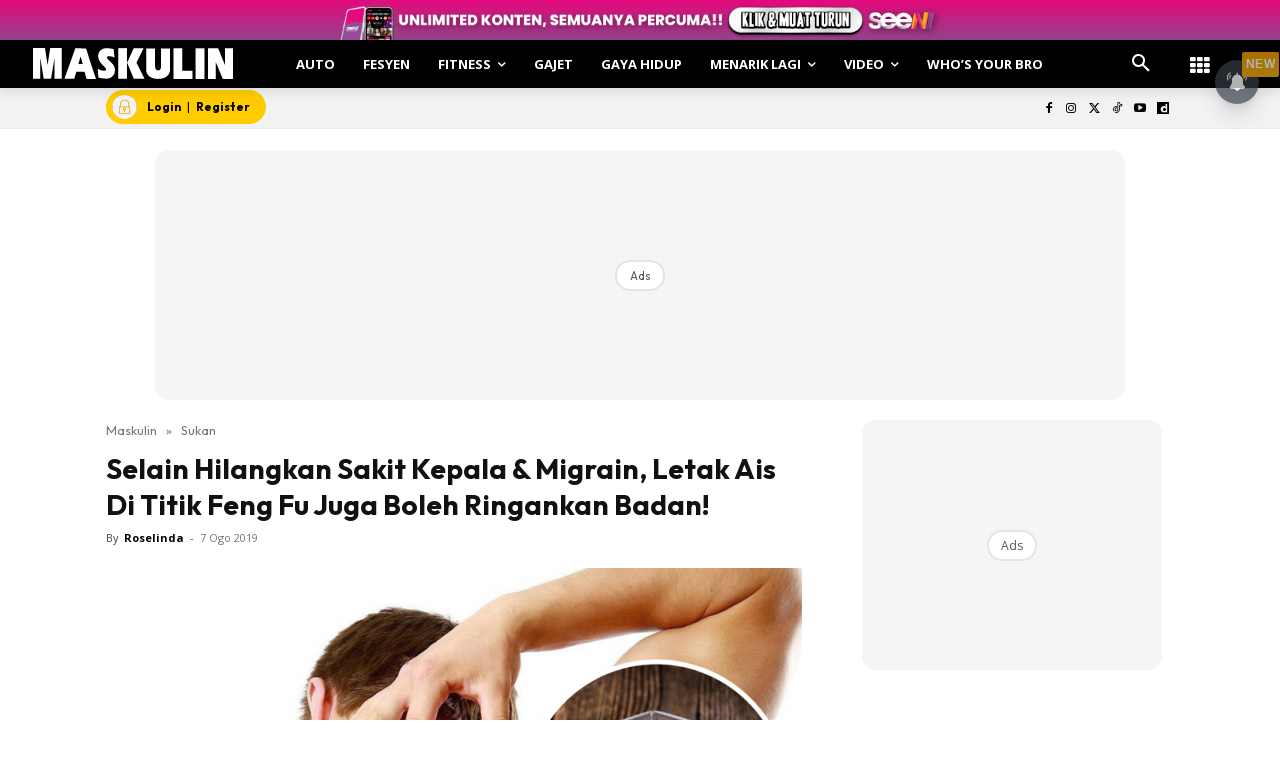

--- FILE ---
content_type: text/html; charset=UTF-8
request_url: https://www.maskulin.com.my/selain-hilangkan-sakit-kepala-migrain-letak-ais-di-titik-feng-fu-juga-boleh-ringankan-badan/
body_size: 97847
content:
<!doctype html >
<!--[if IE 8]><html class="ie8" lang="en"> <![endif]-->
<!--[if IE 9]><html class="ie9" lang="en"> <![endif]-->
<!--[if gt IE 8]><!--><html lang="ms-MY" prefix="og: https://ogp.me/ns#"> <!--<![endif]--><head><title>Selain Hilangkan Sakit Kepala &amp; Migrain, Letak Ais Di Titik Feng Fu Juga Boleh Ringankan Badan!</title><meta charset="UTF-8" /><meta name="viewport" content="width=device-width, initial-scale=1.0"><link rel="pingback" href="https://www.maskulin.com.my/xmlrpc.php" /><style id="jetpack-boost-critical-css">@media all{ul{box-sizing:border-box}.screen-reader-text{border:0;clip-path:inset(50%);height:1px;margin:-1px;overflow:hidden;padding:0;position:absolute;width:1px;word-wrap:normal!important}html :where([style*=border-width]){border-style:solid}:where(figure){margin:0 0 1em}}@media all{.astro-login-button{display:inline-flex;align-items:center;background-color:#fc0;color:#000;padding:.25rem 1rem .25rem .4rem;border-radius:5rem;text-decoration:none;font-size:12px}.astro-login-button img.icon{margin-right:10px;margin-bottom:1px;margin-top:1px}}@media all{.scriptlesssocialsharing{box-sizing:border-box;margin:18px auto}.scriptlesssocialsharing a.button{border:none;border-radius:0;box-shadow:none;color:#fff;line-height:1;margin:0;text-align:center;text-decoration:none}.scriptlesssocialsharing .screen-reader-text{position:absolute;clip:rect(1px,1px,1px,1px);height:1px;width:1px;border:0;overflow:hidden}.scriptlesssocialsharing__buttons{display:flex;flex-wrap:wrap}.scriptlesssocialsharing__buttons a.button{border:1px solid;display:flex;justify-content:center;align-items:center}.scriptlesssocialsharing__icon{display:inline-block;fill:currentColor;font-size:18px;height:1em;width:1em}.scriptlesssocialsharing .button.twitter{background-color:rgb(20 23 26/.8)}.scriptlesssocialsharing .button.facebook{background-color:rgb(59 89 152/.8)}.scriptlesssocialsharing .button.whatsapp{background-color:rgb(37 211 102/.8)}.scriptlesssocialsharing .button.telegram{background-color:rgb(0 136 204/.8)}}@media all{.tdm-btn{display:inline-block;font-family:var(--td_default_google_font_2,"Roboto",sans-serif);text-align:center;position:relative}.tdm-btn .tdm-btn-text{vertical-align:middle}.tdm-btn .tdm-btn-icon{vertical-align:middle;line-height:1}.tdm-btn .tdm-btn-icon:first-child{margin-right:14px}.tdm-btn .tdm-btn-icon:last-child{margin-left:14px}.tdm-btn-sm{font-size:13px;line-height:29px;height:31px;padding:0 16px}.tdm-btn-lg{font-size:15px;font-weight:500;line-height:52px;height:55px;padding:0 36px}@media (min-width:768px) and (max-width:1018px){.tdm-btn-lg{line-height:52px;height:52px;padding:0 34px}}@media (max-width:767px){.tdm-btn-lg{font-size:14px;line-height:50px;height:50px;padding:0 30px}}.tds-button1{background-color:var(--td_theme_color,#4db2ec);color:#fff;transform:translateZ(0);-webkit-transform:translateZ(0);-moz-transform:translateZ(0);-ms-transform:translateZ(0);-o-transform:translateZ(0)}.tds-button1:before{content:"";background-color:#222;width:100%;height:100%;left:0;top:0;position:absolute;z-index:-1;opacity:0}.tdm-inline-block{display:inline-block}.tdm-content-horiz-center{text-align:center!important;margin-right:auto;margin-left:auto}body .tdc-font-oi{display:inline-block}body .tdc-font-oi:before{vertical-align:middle}}@media all{:root{--td_theme_color:#4db2ec;--td_text_color:#111;--td_default_google_font_1:"Open Sans","Open Sans Regular",sans-serif;--td_default_google_font_2:"Roboto",sans-serif}html{font-family:sans-serif;-ms-text-size-adjust:100%;-webkit-text-size-adjust:100%}body{margin:0}article,aside,figcaption,figure,header,nav{display:block}a{background-color:#fff0}strong{font-weight:700}img{border:0}svg:not(:root){overflow:hidden}figure{margin:0}button,input{color:inherit;font:inherit;margin:0}button{overflow:visible}button{text-transform:none}button{-webkit-appearance:button}input{line-height:normal}*{-webkit-box-sizing:border-box;-moz-box-sizing:border-box;box-sizing:border-box}:after,:before{-webkit-box-sizing:border-box;-moz-box-sizing:border-box;box-sizing:border-box}img{max-width:100%;height:auto}.td-main-content-wrap{background-color:#fff}.td-container,.tdc-row{width:1068px;margin-right:auto;margin-left:auto}.td-container:after,.td-container:before,.tdc-row:after,.tdc-row:before{display:table;content:"";line-height:0}.td-container:after,.tdc-row:after{clear:both}.tdc-row[class*=stretch_row]>.td-pb-row>.td-element-style{width:100vw!important;left:50%!important;transform:translateX(-50%)!important}@media (max-width:767px){.td-pb-row>.td-element-style{width:100vw!important;left:50%!important;transform:translateX(-50%)!important}}.tdc-row.stretch_row_1200{width:auto!important;max-width:1240px}@media (min-width:768px) and (max-width:1018px){.tdc-row.stretch_row_1200>.td-pb-row{margin-right:0;margin-left:0}}@media (min-width:1141px){.tdc-row.stretch_row_1200{padding-left:24px;padding-right:24px}}@media (min-width:1019px) and (max-width:1140px){.tdc-row.stretch_row_1200{padding-left:20px;padding-right:20px}}.tdc-row.stretch_row_content{width:100%!important}@media (max-width:767px){.tdc-row.td-stretch-content{padding-left:20px;padding-right:20px}}.td-pb-row{margin-right:-24px;margin-left:-24px;position:relative}.td-pb-row:after,.td-pb-row:before{display:table;content:""}.td-pb-row:after{clear:both}.td-pb-row [class*=td-pb-span]{display:block;min-height:1px;float:left;padding-right:24px;padding-left:24px;position:relative}@media (min-width:1019px) and (max-width:1140px){.td-pb-row [class*=td-pb-span]{padding-right:20px;padding-left:20px}}@media (min-width:768px) and (max-width:1018px){.td-pb-row [class*=td-pb-span]{padding-right:14px;padding-left:14px}}@media (max-width:767px){.td-pb-row [class*=td-pb-span]{padding-right:0;padding-left:0;float:none;width:100%}}.td-ss-main-sidebar{-webkit-backface-visibility:hidden;-webkit-perspective:1000}.td-pb-span3{width:25%}.td-pb-span4{width:33.33333333%}.td-pb-span6{width:50%}.td-pb-span8{width:66.66666667%}.td-pb-span12{width:100%}.wpb_row{margin-bottom:0}.td-block-span12{width:100%}@media (min-width:1019px) and (max-width:1140px){.td-container,.tdc-row{width:980px}.td-pb-row{margin-right:-20px;margin-left:-20px}}@media (min-width:768px) and (max-width:1018px){.td-container,.tdc-row{width:740px}.td-pb-row{margin-right:-14px;margin-left:-14px}}@media (max-width:767px){.td-container,.tdc-row{width:100%;padding-left:20px;padding-right:20px}.td-pb-row{width:100%;margin-left:0;margin-right:0}}@media (min-width:768px){.td-drop-down-search .td-search-form{margin:20px}}#td-outer-wrap{overflow:hidden}@media (max-width:767px){#td-outer-wrap{margin:auto;width:100%;-webkit-transform-origin:50% 200px 0;transform-origin:50% 200px 0}}.td-menu-background{background-repeat:var(--td_mobile_background_repeat,no-repeat);background-size:var(--td_mobile_background_size,cover);background-position:var(--td_mobile_background_size,center top);position:fixed;top:0;display:block;width:100%;height:113%;z-index:9999;visibility:hidden;transform:translate3d(-100%,0,0);-webkit-transform:translate3d(-100%,0,0)}.td-menu-background:before{content:"";width:100%;height:100%;position:absolute;top:0;left:0;opacity:.98;background:#313b45;background:-webkit-gradient(left top,left bottom,color-stop(0,var(--td_mobile_gradient_one_mob,#313b45)),color-stop(100%,var(--td_mobile_gradient_two_mob,#3393b8)));background:linear-gradient(to bottom,var(--td_mobile_gradient_one_mob,#313b45) 0,var(--td_mobile_gradient_two_mob,#3393b8) 100%)}#td-mobile-nav{padding:0;position:fixed;width:100%;height:calc(100% + 1px);top:0;z-index:9999;visibility:hidden;transform:translate3d(-99%,0,0);-webkit-transform:translate3d(-99%,0,0);left:-1%;font-family:-apple-system,".SFNSText-Regular","San Francisco",Roboto,"Segoe UI","Helvetica Neue","Lucida Grande",sans-serif}#td-mobile-nav{height:1px;overflow:hidden}#td-mobile-nav .td-menu-socials{padding:0 65px 0 20px;overflow:hidden;height:60px}.td-mobile-close{position:absolute;right:1px;top:0;z-index:1000}.td-mobile-close .td-icon-close-mobile{height:70px;width:70px;line-height:70px;font-size:21px;color:var(--td_mobile_text_color,#fff);top:4px;position:relative}.td-mobile-content{padding:20px 20px 0}.td-mobile-container{padding-bottom:20px;position:relative}.td-mobile-content ul{list-style:none;margin:0;padding:0}.td-mobile-content li{float:none;margin-left:0;-webkit-touch-callout:none}.td-mobile-content li a{display:block;line-height:21px;font-size:21px;color:var(--td_mobile_text_color,#fff);margin-left:0;padding:12px 30px 12px 12px;font-weight:700}.td-mobile-content .td-icon-menu-right{display:none;position:absolute;top:10px;right:-4px;z-index:1000;font-size:14px;padding:6px 12px;float:right;color:var(--td_mobile_text_color,#fff);-webkit-transform-origin:50% 48%0;transform-origin:50% 48%0;transform:rotate(-90deg);-webkit-transform:rotate(-90deg)}.td-mobile-content .td-icon-menu-right:before{content:""}.td-mobile-content .sub-menu{max-height:0;overflow:hidden;opacity:0}.td-mobile-content .sub-menu a{padding:9px 26px 9px 36px!important;line-height:19px;font-size:16px;font-weight:400}.td-mobile-content .menu-item-has-children a{width:100%;z-index:1}.td-mobile-container{opacity:1}.td-search-wrap-mob{padding:0;position:absolute;width:100%;height:auto;top:0;text-align:center;z-index:9999;visibility:hidden;color:var(--td_mobile_text_color,#fff);font-family:-apple-system,".SFNSText-Regular","San Francisco",Roboto,"Segoe UI","Helvetica Neue","Lucida Grande",sans-serif}.td-search-wrap-mob .td-drop-down-search{opacity:0;visibility:hidden;-webkit-backface-visibility:hidden;position:relative}.td-search-wrap-mob #td-header-search-mob{color:var(--td_mobile_text_color,#fff);font-weight:700;font-size:26px;height:40px;line-height:36px;border:0;background:#fff0;outline:0;margin:8px 0;padding:0;text-align:center}.td-search-wrap-mob .td-search-input{margin:0 5%;position:relative}.td-search-wrap-mob .td-search-input span{opacity:.8;font-size:12px}.td-search-wrap-mob .td-search-input:after,.td-search-wrap-mob .td-search-input:before{content:"";position:absolute;display:block;width:100%;height:1px;background-color:var(--td_mobile_text_color,#fff);bottom:0;left:0;opacity:.2}.td-search-wrap-mob .td-search-input:after{opacity:.8;transform:scaleX(0);-webkit-transform:scaleX(0)}.td-search-wrap-mob .td-search-form{margin-bottom:30px}.td-search-background{background-repeat:no-repeat;background-size:cover;background-position:center top;position:fixed;top:0;display:block;width:100%;height:113%;z-index:9999;transform:translate3d(100%,0,0);-webkit-transform:translate3d(100%,0,0);visibility:hidden}.td-search-background:before{content:"";width:100%;height:100%;position:absolute;top:0;left:0;opacity:.98;background:#313b45;background:-webkit-gradient(left top,left bottom,color-stop(0,var(--td_mobile_gradient_one_mob,#313b45)),color-stop(100%,var(--td_mobile_gradient_two_mob,#3393b8)));background:linear-gradient(to bottom,var(--td_mobile_gradient_one_mob,#313b45) 0,var(--td_mobile_gradient_two_mob,#3393b8) 100%)}.td-search-close{text-align:right;z-index:1000}.td-search-close .td-icon-close-mobile{height:70px;width:70px;line-height:70px;font-size:21px;color:var(--td_mobile_text_color,#fff);position:relative;top:4px;right:0}body{font-family:Verdana,BlinkMacSystemFont,-apple-system,"Segoe UI",Roboto,Oxygen,Ubuntu,Cantarell,"Open Sans","Helvetica Neue",sans-serif;font-size:14px;line-height:21px}p{margin-top:0;margin-bottom:21px}a{color:var(--td_theme_color,#4db2ec);text-decoration:none}ul{padding:0}ul li{line-height:24px;margin-left:21px}h1{font-family:var(--td_default_google_font_2,"Roboto",sans-serif);color:var(--td_text_color,#111);font-weight:400;margin:6px 0}h1{font-size:32px;line-height:40px;margin-top:33px;margin-bottom:23px}input[type=email],input[type=text]{font-size:12px;line-height:21px;color:#444;border:1px solid #e1e1e1;width:100%;max-width:100%;height:34px;padding:3px 9px}@media (max-width:767px){input[type=email],input[type=text]{font-size:16px}}.tagdiv-type{font-size:15px;line-height:1.74;color:#222}.tagdiv-type img{margin-bottom:21px}.tagdiv-type figure img{margin-bottom:0}.tagdiv-type ul{margin-bottom:26px}.tagdiv-type ul li:not(.blocks-gallery-item):not(.wp-block-navigation-item){line-height:inherit;margin-bottom:10px}.tagdiv-type ul li:not(.blocks-gallery-item):not(.wp-block-navigation-item):last-child{margin-bottom:0}.tagdiv-type iframe{max-width:100%!important}.wp-caption-text{font-family:Verdana,BlinkMacSystemFont,-apple-system,"Segoe UI",Roboto,Oxygen,Ubuntu,Cantarell,"Open Sans","Helvetica Neue",sans-serif;text-align:left;margin:6px 0 26px 0;font-size:11px;font-style:italic;font-weight:400;line-height:17px;color:#444}.screen-reader-text{clip:rect(1px,1px,1px,1px);height:1px;overflow:hidden;position:absolute!important;width:1px}.td_module_wrap{position:relative;padding-bottom:35px}.entry-title{word-wrap:break-word}.td-module-thumb{position:relative;margin-bottom:13px}.td-module-thumb .entry-thumb{display:block}.td-module-meta-info{font-family:var(--td_default_google_font_1,"Open Sans","Open Sans Regular",sans-serif);font-size:11px;margin-bottom:7px;line-height:1;min-height:17px}.td-post-author-name{font-weight:700;display:inline-block;position:relative;top:2px}.td-post-author-name a{color:#000}.td-post-author-name div{display:inline;margin-right:2px}.td-post-date{color:#767676;display:inline-block;position:relative;top:2px}.td-module-image{position:relative}.td-main-content-wrap{padding-bottom:40px}@media (max-width:767px){.td-main-content-wrap{padding-bottom:26px}}.td-pb-span4 .wpb_wrapper,.td-ss-main-sidebar{perspective:unset!important}.td-crumb-container{min-height:35px;margin-bottom:9px;padding-top:21px}@media (min-width:768px) and (max-width:1018px){.td-crumb-container{padding-top:16px}}@media (max-width:767px){.td-crumb-container{padding-top:11px}}@media (max-width:767px){.single-post .td-bred-no-url-last{display:none}}.entry-crumbs{font-family:var(--td_default_google_font_1,"Open Sans","Open Sans Regular",sans-serif);font-size:12px;color:#c3c3c3;line-height:18px;padding-top:1px;padding-bottom:2px}.entry-crumbs a{color:#c3c3c3}.entry-crumbs .td-bread-sep{font-size:8px;margin:0 5px}.post{background-color:var(--td_container_transparent,#fff)}.post header .entry-title{margin-top:0;margin-bottom:7px;word-wrap:break-word;font-size:41px;line-height:50px}@media (max-width:1018px){.post header .entry-title{font-size:32px;line-height:36px}}@media (max-width:767px){.post header .entry-title{margin-top:3px;margin-bottom:9px}}header .td-module-meta-info{margin-bottom:16px}header .td-post-author-name{font-weight:400;color:#444;float:left}header .td-post-author-name a{font-weight:700;margin-right:3px}header .td-post-date{margin-left:4px;color:#767676;float:left}.td-author-name{font-family:var(--td_default_google_font_1,"Open Sans","Open Sans Regular",sans-serif);font-size:15px;line-height:21px;font-weight:700;margin:7px 0 8px 0}.td-author-name a{color:#222}.td-post-featured-image{position:relative}.td-post-featured-image img{display:block;margin-bottom:26px;width:100%}.td-post-featured-image .wp-caption-text{margin-bottom:26px;z-index:1}.td-post-content{margin-top:21px;padding-bottom:16px}@media (max-width:767px){.td-post-content{margin-top:16px}}.td-post-content img{display:block}@font-face{font-display:swap;font-family:newspaper;font-weight:400;font-style:normal;font-display:swap}[class*=" td-icon-"]:before,[class^=td-icon-]:before{font-family:newspaper;speak:none;font-style:normal;font-weight:400;font-variant:normal;text-transform:none;line-height:1;text-align:center;-webkit-font-smoothing:antialiased;-moz-osx-font-smoothing:grayscale}[class*=td-icon-]{line-height:1;text-align:center;display:inline-block}.td-icon-down:before{content:""}.td-icon-right:before{content:""}.td-icon-right-arrow:before{content:""}.td-icon-search:before{content:""}.td-icon-menu-right:before{content:""}.td-icon-facebook:before{content:""}.td-icon-instagram:before{content:""}.td-icon-twitter:before{content:""}.td-icon-youtube:before{content:""}.td-icon-close-mobile:before{content:""}.td-icon-modal-close:before{content:""}.td-icon-dailymotion:before{content:""}.td-icon-vertical-line:before{content:""}.td-icon-tiktok:before{content:""}.widget{font-family:var(--td_default_google_font_1,"Open Sans","Open Sans Regular",sans-serif);margin-bottom:38px}.widget a{color:#111}.widget ul{list-style:none;box-shadow:none}.widget li{line-height:30px;list-style:none;margin-left:12px}.widget li li{margin-left:21px}}@media all{@font-face{font-display:swap;font-family:FontAwesome;font-weight:400;font-style:normal;font-display:swap}.tdc-font-fa{display:inline-block;font:normal normal normal 14px/1 FontAwesome;font-size:inherit;text-rendering:auto;-webkit-font-smoothing:antialiased;-moz-osx-font-smoothing:grayscale}.tdc-font-fa-th:before{content:""}}@media all{@font-face{font-display:swap;font-family:Icons;font-weight:400;font-style:normal;font-display:swap}.tdc-font-oi:before{font-family:Icons;speak:none;line-height:1;vertical-align:baseline;font-weight:400;font-style:normal;-webkit-font-smoothing:antialiased;-moz-osx-font-smoothing:grayscale}.tdc-font-oi:empty:before{width:1em;text-align:center;box-sizing:content-box}.tdc-font-oi-menu:before{content:""}}@media all{.lazy-hidden{background-color:#fff;background-image:url(https://www.maskulin.com.my/wp-content/plugins/a3-lazy-load/assets/css/loading.gif);background-repeat:no-repeat;background-position:50% 50%}}@media all{.lazy-hidden{background-color:#fff}}@media all{.tdc_zone{margin:0}.td-header-template-wrap{z-index:100}.td-header-desktop-wrap{width:100%}.td-header-desktop-sticky-wrap{position:fixed;top:0;width:100%;z-index:999;visibility:hidden;opacity:0}.td_block_wrap{margin-bottom:48px;position:relative;clear:both}@media (max-width:767px){.td_block_wrap{margin-bottom:32px}}.td-block-title-wrap{position:relative}.td-fix-index{transform:translateZ(0);-webkit-transform:translateZ(0)}.td_block_empty_space,.vc_empty_space{margin-bottom:0}.td-container-wrap{background-color:var(--td_container_transparent,#fff);margin-left:auto;margin-right:auto}.wpb_button{display:inline-block;font-family:var(--td_default_google_font_1,"Open Sans","Open Sans Regular",sans-serif);font-weight:600;line-height:24px;text-shadow:none;border:none;border-radius:0;margin-bottom:21px}.widget{overflow:hidden}.td-element-style{position:absolute;z-index:0;width:100%;height:100%;top:0;bottom:0;left:0;right:0;overflow:hidden}.td-element-style-before{opacity:0}}@media all{html{font-family:sans-serif;-ms-text-size-adjust:100%;-webkit-text-size-adjust:100%}body{margin:0}article,aside,figcaption,figure,header,nav{display:block}a{background-color:#fff0}strong{font-weight:700}h1{font-size:2em;margin:.67em 0}img{border:0}svg:not(:root){overflow:hidden}figure{margin:0}button,input{color:inherit;font:inherit;margin:0}button{overflow:visible}button{text-transform:none}button{-webkit-appearance:button}input{line-height:normal}.td_module_4{padding-bottom:43px}@media (max-width:767px){.td_module_4 .entry-thumb{width:100%}}.td_block_17 .td-column-1 .td_module_4{padding-bottom:25px;border-bottom:1px dashed #f2f2f2;margin-bottom:16px}.td-post-template-2 .td-post-content{margin-top:0}.td-post-template-2 .td-post-header .entry-title{font-size:44px;line-height:54px;margin-bottom:5px}@media (max-width:767px){.td-post-template-2 .td-post-header .entry-title{margin-bottom:9px}}@media (max-width:1018px){.td-post-template-2 .td-post-header header .entry-title{font-size:32px;line-height:36px}}.td-post-template-2 .td-post-title .td-post-date{margin-right:22px}.td-post-template-2 .td-post-featured-image img{width:auto}}</style> <script data-cfasync="false" data-pagespeed-no-defer>var gtm4wp_datalayer_name = "dataLayer";
	var dataLayer = dataLayer || [];</script> <link rel="icon" type="image/png" href="https://cdn.maskulin.com.my/2023/01/MAS-1-300x300.png"><meta name="description" content="Cara yang mudah ini dikatakan berkesan untuk melegakan sakit kepala atau migrain, malah menjadikan badan lebih ringan, bertenaga dan kekal awet muda."/><meta name="robots" content="follow, index, max-snippet:-1, max-video-preview:-1, max-image-preview:large"/><link rel="canonical" href="https://www.maskulin.com.my/selain-hilangkan-sakit-kepala-migrain-letak-ais-di-titik-feng-fu-juga-boleh-ringankan-badan/" /><meta property="og:locale" content="ms_MY" /><meta property="og:type" content="article" /><meta property="og:title" content="Selain Hilangkan Sakit Kepala &amp; Migrain, Letak Ais Di Titik Feng Fu Juga Boleh Ringankan Badan!" /><meta property="og:description" content="Cara yang mudah ini dikatakan berkesan untuk melegakan sakit kepala atau migrain, malah menjadikan badan lebih ringan, bertenaga dan kekal awet muda." /><meta property="og:url" content="https://www.maskulin.com.my/selain-hilangkan-sakit-kepala-migrain-letak-ais-di-titik-feng-fu-juga-boleh-ringankan-badan/" /><meta property="og:site_name" content="Maskulin" /><meta property="article:publisher" content="https://www.facebook.com/majalahmaskulin/" /><meta property="article:tag" content="awet muda" /><meta property="article:tag" content="ringankan badan" /><meta property="article:tag" content="sakit kepala" /><meta property="article:tag" content="titik feng fu" /><meta property="article:section" content="Sukan" /><meta property="og:updated_time" content="2020-09-04T06:36:36+08:00" /><meta property="og:image" content="https://cdn.maskulin.com.my/2019/08/titik-fengfu-07_00_335509.png" /><meta property="og:image:secure_url" content="https://cdn.maskulin.com.my/2019/08/titik-fengfu-07_00_335509.png" /><meta property="og:image:width" content="900" /><meta property="og:image:height" content="520" /><meta property="og:image:alt" content="sakit kepala" /><meta property="og:image:type" content="image/png" /><meta property="article:published_time" content="2019-08-07T14:04:22+08:00" /><meta property="article:modified_time" content="2020-09-04T06:36:36+08:00" /><meta name="twitter:card" content="summary_large_image" /><meta name="twitter:title" content="Selain Hilangkan Sakit Kepala &amp; Migrain, Letak Ais Di Titik Feng Fu Juga Boleh Ringankan Badan!" /><meta name="twitter:description" content="Cara yang mudah ini dikatakan berkesan untuk melegakan sakit kepala atau migrain, malah menjadikan badan lebih ringan, bertenaga dan kekal awet muda." /><meta name="twitter:site" content="@maskulinmy" /><meta name="twitter:creator" content="@maskulinmy" /><meta name="twitter:image" content="https://cdn.maskulin.com.my/2019/08/titik-fengfu-07_00_335509.png" /><meta name="twitter:label1" content="Written by" /><meta name="twitter:data1" content="Roselinda" /><meta name="twitter:label2" content="Time to read" /><meta name="twitter:data2" content="2 minutes" /> <script type="application/ld+json" class="rank-math-schema-pro">{"@context":"https://schema.org","@graph":[{"@type":"Organization","@id":"https://www.maskulin.com.my/#organization","name":"Nu Ideaktiv Sdn Bhd","url":"https://www.maskulin.com.my","sameAs":["https://www.facebook.com/majalahmaskulin/","https://twitter.com/maskulinmy","https://www.youtube.com/@maskulinmy","https://www.instagram.com/maskulinmag","https://www.tiktok.com/@maskulinmy","https://www.dailymotion.com/maskulin"]},{"@type":"WebSite","@id":"https://www.maskulin.com.my/#website","url":"https://www.maskulin.com.my","name":"Maskulin","publisher":{"@id":"https://www.maskulin.com.my/#organization"},"inLanguage":"ms-MY"},{"@type":"ImageObject","@id":"https://cdn.maskulin.com.my/2019/08/titik-fengfu-07_00_335509.png","url":"https://cdn.maskulin.com.my/2019/08/titik-fengfu-07_00_335509.png","width":"900","height":"520","inLanguage":"ms-MY"},{"@type":"BreadcrumbList","@id":"https://www.maskulin.com.my/selain-hilangkan-sakit-kepala-migrain-letak-ais-di-titik-feng-fu-juga-boleh-ringankan-badan/#breadcrumb","itemListElement":[{"@type":"ListItem","position":"1","item":{"@id":"https://www.maskulin.com.my","name":"Maskulin"}},{"@type":"ListItem","position":"2","item":{"@id":"https://www.maskulin.com.my/category/sukan/","name":"Sukan"}},{"@type":"ListItem","position":"3","item":{"@id":"https://www.maskulin.com.my/selain-hilangkan-sakit-kepala-migrain-letak-ais-di-titik-feng-fu-juga-boleh-ringankan-badan/","name":"Selain Hilangkan Sakit Kepala &#038; Migrain, Letak Ais Di Titik Feng Fu Juga Boleh Ringankan Badan!"}}]},{"@type":"WebPage","@id":"https://www.maskulin.com.my/selain-hilangkan-sakit-kepala-migrain-letak-ais-di-titik-feng-fu-juga-boleh-ringankan-badan/#webpage","url":"https://www.maskulin.com.my/selain-hilangkan-sakit-kepala-migrain-letak-ais-di-titik-feng-fu-juga-boleh-ringankan-badan/","name":"Selain Hilangkan Sakit Kepala &amp; Migrain, Letak Ais Di Titik Feng Fu Juga Boleh Ringankan Badan!","datePublished":"2019-08-07T14:04:22+08:00","dateModified":"2020-09-04T06:36:36+08:00","isPartOf":{"@id":"https://www.maskulin.com.my/#website"},"primaryImageOfPage":{"@id":"https://cdn.maskulin.com.my/2019/08/titik-fengfu-07_00_335509.png"},"inLanguage":"ms-MY","breadcrumb":{"@id":"https://www.maskulin.com.my/selain-hilangkan-sakit-kepala-migrain-letak-ais-di-titik-feng-fu-juga-boleh-ringankan-badan/#breadcrumb"}},{"@type":"Person","@id":"https://www.maskulin.com.my/selain-hilangkan-sakit-kepala-migrain-letak-ais-di-titik-feng-fu-juga-boleh-ringankan-badan/#author","name":"Roselinda","image":{"@type":"ImageObject","@id":"https://www.maskulin.com.my/wp-content/litespeed/avatar/f7b9f7b0627393802d50a4e6bc116f44.jpg?ver=1768461696","url":"https://www.maskulin.com.my/wp-content/litespeed/avatar/f7b9f7b0627393802d50a4e6bc116f44.jpg?ver=1768461696","caption":"Roselinda","inLanguage":"ms-MY"},"worksFor":{"@id":"https://www.maskulin.com.my/#organization"}},{"@type":"NewsArticle","headline":"Selain Hilangkan Sakit Kepala &amp; Migrain, Letak Ais Di Titik Feng Fu Juga Boleh Ringankan Badan!","keywords":"sakit kepala","datePublished":"2019-08-07T14:04:22+08:00","dateModified":"2020-09-04T06:36:36+08:00","articleSection":"Sukan","author":{"@id":"https://www.maskulin.com.my/selain-hilangkan-sakit-kepala-migrain-letak-ais-di-titik-feng-fu-juga-boleh-ringankan-badan/#author","name":"Roselinda"},"publisher":{"@id":"https://www.maskulin.com.my/#organization"},"description":"Cara yang mudah ini dikatakan berkesan untuk melegakan sakit kepala atau migrain, malah menjadikan badan lebih ringan, bertenaga dan kekal awet muda.","copyrightYear":"2020","copyrightHolder":{"@id":"https://www.maskulin.com.my/#organization"},"name":"Selain Hilangkan Sakit Kepala &amp; Migrain, Letak Ais Di Titik Feng Fu Juga Boleh Ringankan Badan!","@id":"https://www.maskulin.com.my/selain-hilangkan-sakit-kepala-migrain-letak-ais-di-titik-feng-fu-juga-boleh-ringankan-badan/#richSnippet","isPartOf":{"@id":"https://www.maskulin.com.my/selain-hilangkan-sakit-kepala-migrain-letak-ais-di-titik-feng-fu-juga-boleh-ringankan-badan/#webpage"},"image":{"@id":"https://cdn.maskulin.com.my/2019/08/titik-fengfu-07_00_335509.png"},"inLanguage":"ms-MY","mainEntityOfPage":{"@id":"https://www.maskulin.com.my/selain-hilangkan-sakit-kepala-migrain-letak-ais-di-titik-feng-fu-juga-boleh-ringankan-badan/#webpage"}}]}</script> <link rel="amphtml" href="https://www.maskulin.com.my/selain-hilangkan-sakit-kepala-migrain-letak-ais-di-titik-feng-fu-juga-boleh-ringankan-badan/amp/" /><meta name="generator" content="AMP for WP 1.1.11"/><script type='application/javascript'  id='pys-version-script'>console.log('PixelYourSite Free version 9.7.2');</script> <link rel='preconnect' href='//cdn.maskulin.com.my' /><link rel='preconnect' href='//fonts.gstatic.com' /><link rel='preconnect' href='//fonts.googleapis.com' /><link rel='preconnect' href='//www.googletagmanager.com' /><link rel='preconnect' href='//www.google-analytics.com' /><link rel='preconnect' href='//www.googletagservices.com' /><link rel='preconnect' href='//googleads.g.doubleclick.net' /><link rel='preconnect' href='//pagead2.googlesyndication.com' /><link rel='preconnect' href='//adservice.google.com' /><link rel='preconnect' href='//tpc.googlesyndication.com' /><link rel='preconnect' href='//securepubads.g.doubleclick.net' /><link rel='preconnect' href='//ad.doubleclick.net' /><link rel='preconnect' href='//stats.g.doubleclick.net' /><link rel='preconnect' href='//cm.g.doubleclick.net' /><link rel='preconnect' href='//cdn.innity.net' /><link rel='preconnect' href='//anymind360.com' /><link rel="alternate" title="oEmbed (JSON)" type="application/json+oembed" href="https://www.maskulin.com.my/wp-json/oembed/1.0/embed?url=https%3A%2F%2Fwww.maskulin.com.my%2Fselain-hilangkan-sakit-kepala-migrain-letak-ais-di-titik-feng-fu-juga-boleh-ringankan-badan%2F&#038;lang=ms" /><link rel="alternate" title="oEmbed (XML)" type="text/xml+oembed" href="https://www.maskulin.com.my/wp-json/oembed/1.0/embed?url=https%3A%2F%2Fwww.maskulin.com.my%2Fselain-hilangkan-sakit-kepala-migrain-letak-ais-di-titik-feng-fu-juga-boleh-ringankan-badan%2F&#038;format=xml&#038;lang=ms" /><style id='wp-img-auto-sizes-contain-inline-css' type='text/css'>img:is([sizes=auto i],[sizes^="auto," i]){contain-intrinsic-size:3000px 1500px}
/*# sourceURL=wp-img-auto-sizes-contain-inline-css */</style><noscript>
</noscript><link data-media="all" onload="this.media=this.dataset.media; delete this.dataset.media; this.removeAttribute( &apos;onload&apos; );" rel='stylesheet' id='litespeed-cache-dummy-css' href='https://www.maskulin.com.my/wp-content/plugins/litespeed-cache/assets/css/litespeed-dummy.css' type='text/css' media="not all" />
<noscript><link rel='stylesheet' id='wp-block-library-css' href='https://www.maskulin.com.my/wp-includes/css/dist/block-library/style.min.css' type='text/css' media='all' />
</noscript><link data-optimized="1" data-media="all" onload="this.media=this.dataset.media; delete this.dataset.media; this.removeAttribute( &apos;onload&apos; );" rel='stylesheet' id='wp-block-library-css' href='https://www.maskulin.com.my/wp-content/litespeed/css/ded51636fa23d92feebd81dcab8a5d80.css?ver=a5d80' type='text/css' media="not all" /><style id='global-styles-inline-css' type='text/css'>:root{--wp--preset--aspect-ratio--square: 1;--wp--preset--aspect-ratio--4-3: 4/3;--wp--preset--aspect-ratio--3-4: 3/4;--wp--preset--aspect-ratio--3-2: 3/2;--wp--preset--aspect-ratio--2-3: 2/3;--wp--preset--aspect-ratio--16-9: 16/9;--wp--preset--aspect-ratio--9-16: 9/16;--wp--preset--color--black: #000000;--wp--preset--color--cyan-bluish-gray: #abb8c3;--wp--preset--color--white: #ffffff;--wp--preset--color--pale-pink: #f78da7;--wp--preset--color--vivid-red: #cf2e2e;--wp--preset--color--luminous-vivid-orange: #ff6900;--wp--preset--color--luminous-vivid-amber: #fcb900;--wp--preset--color--light-green-cyan: #7bdcb5;--wp--preset--color--vivid-green-cyan: #00d084;--wp--preset--color--pale-cyan-blue: #8ed1fc;--wp--preset--color--vivid-cyan-blue: #0693e3;--wp--preset--color--vivid-purple: #9b51e0;--wp--preset--gradient--vivid-cyan-blue-to-vivid-purple: linear-gradient(135deg,rgb(6,147,227) 0%,rgb(155,81,224) 100%);--wp--preset--gradient--light-green-cyan-to-vivid-green-cyan: linear-gradient(135deg,rgb(122,220,180) 0%,rgb(0,208,130) 100%);--wp--preset--gradient--luminous-vivid-amber-to-luminous-vivid-orange: linear-gradient(135deg,rgb(252,185,0) 0%,rgb(255,105,0) 100%);--wp--preset--gradient--luminous-vivid-orange-to-vivid-red: linear-gradient(135deg,rgb(255,105,0) 0%,rgb(207,46,46) 100%);--wp--preset--gradient--very-light-gray-to-cyan-bluish-gray: linear-gradient(135deg,rgb(238,238,238) 0%,rgb(169,184,195) 100%);--wp--preset--gradient--cool-to-warm-spectrum: linear-gradient(135deg,rgb(74,234,220) 0%,rgb(151,120,209) 20%,rgb(207,42,186) 40%,rgb(238,44,130) 60%,rgb(251,105,98) 80%,rgb(254,248,76) 100%);--wp--preset--gradient--blush-light-purple: linear-gradient(135deg,rgb(255,206,236) 0%,rgb(152,150,240) 100%);--wp--preset--gradient--blush-bordeaux: linear-gradient(135deg,rgb(254,205,165) 0%,rgb(254,45,45) 50%,rgb(107,0,62) 100%);--wp--preset--gradient--luminous-dusk: linear-gradient(135deg,rgb(255,203,112) 0%,rgb(199,81,192) 50%,rgb(65,88,208) 100%);--wp--preset--gradient--pale-ocean: linear-gradient(135deg,rgb(255,245,203) 0%,rgb(182,227,212) 50%,rgb(51,167,181) 100%);--wp--preset--gradient--electric-grass: linear-gradient(135deg,rgb(202,248,128) 0%,rgb(113,206,126) 100%);--wp--preset--gradient--midnight: linear-gradient(135deg,rgb(2,3,129) 0%,rgb(40,116,252) 100%);--wp--preset--font-size--small: 11px;--wp--preset--font-size--medium: 20px;--wp--preset--font-size--large: 32px;--wp--preset--font-size--x-large: 42px;--wp--preset--font-size--regular: 15px;--wp--preset--font-size--larger: 50px;--wp--preset--spacing--20: 0.44rem;--wp--preset--spacing--30: 0.67rem;--wp--preset--spacing--40: 1rem;--wp--preset--spacing--50: 1.5rem;--wp--preset--spacing--60: 2.25rem;--wp--preset--spacing--70: 3.38rem;--wp--preset--spacing--80: 5.06rem;--wp--preset--shadow--natural: 6px 6px 9px rgba(0, 0, 0, 0.2);--wp--preset--shadow--deep: 12px 12px 50px rgba(0, 0, 0, 0.4);--wp--preset--shadow--sharp: 6px 6px 0px rgba(0, 0, 0, 0.2);--wp--preset--shadow--outlined: 6px 6px 0px -3px rgb(255, 255, 255), 6px 6px rgb(0, 0, 0);--wp--preset--shadow--crisp: 6px 6px 0px rgb(0, 0, 0);}:where(.is-layout-flex){gap: 0.5em;}:where(.is-layout-grid){gap: 0.5em;}body .is-layout-flex{display: flex;}.is-layout-flex{flex-wrap: wrap;align-items: center;}.is-layout-flex > :is(*, div){margin: 0;}body .is-layout-grid{display: grid;}.is-layout-grid > :is(*, div){margin: 0;}:where(.wp-block-columns.is-layout-flex){gap: 2em;}:where(.wp-block-columns.is-layout-grid){gap: 2em;}:where(.wp-block-post-template.is-layout-flex){gap: 1.25em;}:where(.wp-block-post-template.is-layout-grid){gap: 1.25em;}.has-black-color{color: var(--wp--preset--color--black) !important;}.has-cyan-bluish-gray-color{color: var(--wp--preset--color--cyan-bluish-gray) !important;}.has-white-color{color: var(--wp--preset--color--white) !important;}.has-pale-pink-color{color: var(--wp--preset--color--pale-pink) !important;}.has-vivid-red-color{color: var(--wp--preset--color--vivid-red) !important;}.has-luminous-vivid-orange-color{color: var(--wp--preset--color--luminous-vivid-orange) !important;}.has-luminous-vivid-amber-color{color: var(--wp--preset--color--luminous-vivid-amber) !important;}.has-light-green-cyan-color{color: var(--wp--preset--color--light-green-cyan) !important;}.has-vivid-green-cyan-color{color: var(--wp--preset--color--vivid-green-cyan) !important;}.has-pale-cyan-blue-color{color: var(--wp--preset--color--pale-cyan-blue) !important;}.has-vivid-cyan-blue-color{color: var(--wp--preset--color--vivid-cyan-blue) !important;}.has-vivid-purple-color{color: var(--wp--preset--color--vivid-purple) !important;}.has-black-background-color{background-color: var(--wp--preset--color--black) !important;}.has-cyan-bluish-gray-background-color{background-color: var(--wp--preset--color--cyan-bluish-gray) !important;}.has-white-background-color{background-color: var(--wp--preset--color--white) !important;}.has-pale-pink-background-color{background-color: var(--wp--preset--color--pale-pink) !important;}.has-vivid-red-background-color{background-color: var(--wp--preset--color--vivid-red) !important;}.has-luminous-vivid-orange-background-color{background-color: var(--wp--preset--color--luminous-vivid-orange) !important;}.has-luminous-vivid-amber-background-color{background-color: var(--wp--preset--color--luminous-vivid-amber) !important;}.has-light-green-cyan-background-color{background-color: var(--wp--preset--color--light-green-cyan) !important;}.has-vivid-green-cyan-background-color{background-color: var(--wp--preset--color--vivid-green-cyan) !important;}.has-pale-cyan-blue-background-color{background-color: var(--wp--preset--color--pale-cyan-blue) !important;}.has-vivid-cyan-blue-background-color{background-color: var(--wp--preset--color--vivid-cyan-blue) !important;}.has-vivid-purple-background-color{background-color: var(--wp--preset--color--vivid-purple) !important;}.has-black-border-color{border-color: var(--wp--preset--color--black) !important;}.has-cyan-bluish-gray-border-color{border-color: var(--wp--preset--color--cyan-bluish-gray) !important;}.has-white-border-color{border-color: var(--wp--preset--color--white) !important;}.has-pale-pink-border-color{border-color: var(--wp--preset--color--pale-pink) !important;}.has-vivid-red-border-color{border-color: var(--wp--preset--color--vivid-red) !important;}.has-luminous-vivid-orange-border-color{border-color: var(--wp--preset--color--luminous-vivid-orange) !important;}.has-luminous-vivid-amber-border-color{border-color: var(--wp--preset--color--luminous-vivid-amber) !important;}.has-light-green-cyan-border-color{border-color: var(--wp--preset--color--light-green-cyan) !important;}.has-vivid-green-cyan-border-color{border-color: var(--wp--preset--color--vivid-green-cyan) !important;}.has-pale-cyan-blue-border-color{border-color: var(--wp--preset--color--pale-cyan-blue) !important;}.has-vivid-cyan-blue-border-color{border-color: var(--wp--preset--color--vivid-cyan-blue) !important;}.has-vivid-purple-border-color{border-color: var(--wp--preset--color--vivid-purple) !important;}.has-vivid-cyan-blue-to-vivid-purple-gradient-background{background: var(--wp--preset--gradient--vivid-cyan-blue-to-vivid-purple) !important;}.has-light-green-cyan-to-vivid-green-cyan-gradient-background{background: var(--wp--preset--gradient--light-green-cyan-to-vivid-green-cyan) !important;}.has-luminous-vivid-amber-to-luminous-vivid-orange-gradient-background{background: var(--wp--preset--gradient--luminous-vivid-amber-to-luminous-vivid-orange) !important;}.has-luminous-vivid-orange-to-vivid-red-gradient-background{background: var(--wp--preset--gradient--luminous-vivid-orange-to-vivid-red) !important;}.has-very-light-gray-to-cyan-bluish-gray-gradient-background{background: var(--wp--preset--gradient--very-light-gray-to-cyan-bluish-gray) !important;}.has-cool-to-warm-spectrum-gradient-background{background: var(--wp--preset--gradient--cool-to-warm-spectrum) !important;}.has-blush-light-purple-gradient-background{background: var(--wp--preset--gradient--blush-light-purple) !important;}.has-blush-bordeaux-gradient-background{background: var(--wp--preset--gradient--blush-bordeaux) !important;}.has-luminous-dusk-gradient-background{background: var(--wp--preset--gradient--luminous-dusk) !important;}.has-pale-ocean-gradient-background{background: var(--wp--preset--gradient--pale-ocean) !important;}.has-electric-grass-gradient-background{background: var(--wp--preset--gradient--electric-grass) !important;}.has-midnight-gradient-background{background: var(--wp--preset--gradient--midnight) !important;}.has-small-font-size{font-size: var(--wp--preset--font-size--small) !important;}.has-medium-font-size{font-size: var(--wp--preset--font-size--medium) !important;}.has-large-font-size{font-size: var(--wp--preset--font-size--large) !important;}.has-x-large-font-size{font-size: var(--wp--preset--font-size--x-large) !important;}
/*# sourceURL=global-styles-inline-css */</style><style id='classic-theme-styles-inline-css' type='text/css'>/*! This file is auto-generated */
.wp-block-button__link{color:#fff;background-color:#32373c;border-radius:9999px;box-shadow:none;text-decoration:none;padding:calc(.667em + 2px) calc(1.333em + 2px);font-size:1.125em}.wp-block-file__button{background:#32373c;color:#fff;text-decoration:none}
/*# sourceURL=/wp-includes/css/classic-themes.min.css */</style><noscript><link rel='stylesheet' id='astro-sso-styles-css' href='https://www.maskulin.com.my/wp-content/plugins/nisb-oauth-profile/css/astro-sso-styles.css' type='text/css' media='all' />
</noscript><link data-optimized="1" data-media="all" onload="this.media=this.dataset.media; delete this.dataset.media; this.removeAttribute( &apos;onload&apos; );" rel='stylesheet' id='astro-sso-styles-css' href='https://www.maskulin.com.my/wp-content/litespeed/css/110702068873fc5859eaaf855c4a9977.css?ver=a9977' type='text/css' media="not all" />
<noscript><link rel='stylesheet' id='scriptlesssocialsharing-css' href='https://www.maskulin.com.my/wp-content/plugins/scriptless-social-sharing/includes/css/scriptlesssocialsharing-style.css' type='text/css' media='all' />
</noscript><link data-optimized="1" data-media="all" onload="this.media=this.dataset.media; delete this.dataset.media; this.removeAttribute( &apos;onload&apos; );" rel='stylesheet' id='scriptlesssocialsharing-css' href='https://www.maskulin.com.my/wp-content/litespeed/css/5ff787b40d44c5e8538d7c8e04bdfd5a.css?ver=dfd5a' type='text/css' media="not all" /><style id='scriptlesssocialsharing-inline-css' type='text/css'>.scriptlesssocialsharing__buttons a.button { padding: 12px; flex: 1; }
/*# sourceURL=scriptlesssocialsharing-inline-css */</style><style id='ez-toc-style-inline-css' type='text/css'>#ez-toc-container{background:#f9f9f9;border:1px solid #aaa;border-radius:4px;-webkit-box-shadow:0 1px 1px rgba(0,0,0,.05);box-shadow:0 1px 1px rgba(0,0,0,.05);display:table;margin-bottom:1em;padding:10px 20px 10px 10px;position:relative;width:auto}div.ez-toc-widget-container{padding:0;position:relative}#ez-toc-container.ez-toc-light-blue{background:#edf6ff}#ez-toc-container.ez-toc-white{background:#fff}#ez-toc-container.ez-toc-black{background:#000}#ez-toc-container.ez-toc-transparent{background:none transparent}div.ez-toc-widget-container ul{display:block}div.ez-toc-widget-container li{border:none;padding:0}div.ez-toc-widget-container ul.ez-toc-list{padding:10px}#ez-toc-container ul ul,.ez-toc div.ez-toc-widget-container ul ul{margin-left:1.5em}#ez-toc-container li,#ez-toc-container ul{margin:0;padding:0}#ez-toc-container li,#ez-toc-container ul,#ez-toc-container ul li,div.ez-toc-widget-container,div.ez-toc-widget-container li{background:none;list-style:none none;line-height:1.6;margin:0;overflow:hidden;z-index:1}#ez-toc-container .ez-toc-title{text-align:left;line-height:1.45;margin:0;padding:0}.ez-toc-title-container{display:table;width:100%}.ez-toc-title,.ez-toc-title-toggle{display:inline;text-align:left;vertical-align:middle}#ez-toc-container.ez-toc-black p.ez-toc-title{color:#fff}#ez-toc-container div.ez-toc-title-container+ul.ez-toc-list{margin-top:1em}.ez-toc-wrap-left{margin:0 auto 1em 0!important}.ez-toc-wrap-left-text{float:left}.ez-toc-wrap-right{margin:0 0 1em auto!important}.ez-toc-wrap-right-text{float:right}#ez-toc-container a{color:#444;box-shadow:none;text-decoration:none;text-shadow:none;display:inline-flex;align-items:stretch;flex-wrap:nowrap}#ez-toc-container a:visited{color:#9f9f9f}#ez-toc-container a:hover{text-decoration:underline}#ez-toc-container.ez-toc-black a,#ez-toc-container.ez-toc-black a:visited{color:#fff}#ez-toc-container a.ez-toc-toggle{display:flex;align-items:center}.ez-toc-widget-container ul.ez-toc-list li:before{content:" ";position:absolute;left:0;right:0;height:30px;line-height:30px;z-index:-1}.ez-toc-widget-container ul.ez-toc-list li.active{background-color:#ededed}.ez-toc-widget-container li.active>a{font-weight:900}.ez-toc-btn{display:inline-block;padding:6px 12px;margin-bottom:0;font-size:14px;font-weight:400;line-height:1.428571429;text-align:center;white-space:nowrap;vertical-align:middle;cursor:pointer;background-image:none;border:1px solid transparent;border-radius:4px;-webkit-user-select:none;-moz-user-select:none;-ms-user-select:none;-o-user-select:none;user-select:none}.ez-toc-btn:focus{outline:thin dotted #333;outline:5px auto -webkit-focus-ring-color;outline-offset:-2px}.ez-toc-btn:focus,.ez-toc-btn:hover{color:#333;text-decoration:none}.ez-toc-btn.active,.ez-toc-btn:active{background-image:none;outline:0;-webkit-box-shadow:inset 0 3px 5px rgba(0,0,0,.125);box-shadow:inset 0 3px 5px rgba(0,0,0,.125)}.ez-toc-btn-default{color:#333;background-color:#fff}.ez-toc-btn-default.active,.ez-toc-btn-default:active,.ez-toc-btn-default:focus,.ez-toc-btn-default:hover{color:#333;background-color:#ebebeb;border-color:#adadad}.ez-toc-btn-default.active,.ez-toc-btn-default:active{background-image:none}.ez-toc-btn-sm,.ez-toc-btn-xs{padding:5px 10px;font-size:12px;line-height:1.5;border-radius:3px}.ez-toc-btn-xs{padding:1px 5px}.ez-toc-btn-default{text-shadow:0 -1px 0 rgba(0,0,0,.2);-webkit-box-shadow:inset 0 1px 0 hsla(0,0%,100%,.15),0 1px 1px rgba(0,0,0,.075);box-shadow:inset 0 1px 0 hsla(0,0%,100%,.15),0 1px 1px rgba(0,0,0,.075)}.ez-toc-btn-default:active{-webkit-box-shadow:inset 0 3px 5px rgba(0,0,0,.125);box-shadow:inset 0 3px 5px rgba(0,0,0,.125)}.btn.active,.ez-toc-btn:active{background-image:none}.ez-toc-btn-default{text-shadow:0 1px 0 #fff;background-image:-webkit-gradient(linear,left 0,left 100%,from(#fff),to(#e0e0e0));background-image:-webkit-linear-gradient(top,#fff,#e0e0e0);background-image:-moz-linear-gradient(top,#fff 0,#e0e0e0 100%);background-image:linear-gradient(180deg,#fff 0,#e0e0e0);background-repeat:repeat-x;border-color:#ccc;filter:progid:DXImageTransform.Microsoft.gradient(startColorstr="#ffffffff",endColorstr="#ffe0e0e0",GradientType=0);filter:progid:DXImageTransform.Microsoft.gradient(enabled=false)}.ez-toc-btn-default:focus,.ez-toc-btn-default:hover{background-color:#e0e0e0;background-position:0 -15px}.ez-toc-btn-default.active,.ez-toc-btn-default:active{background-color:#e0e0e0;border-color:#dbdbdb}.ez-toc-pull-right{float:right!important;margin-left:10px}#ez-toc-container label.cssicon,#ez-toc-widget-container label.cssicon{height:30px}.ez-toc-glyphicon{position:relative;top:1px;display:inline-block;font-family:Glyphicons Halflings;-webkit-font-smoothing:antialiased;font-style:normal;font-weight:400;line-height:1;-moz-osx-font-smoothing:grayscale}.ez-toc-glyphicon:empty{width:1em}.ez-toc-toggle i.ez-toc-glyphicon{font-size:16px;margin-left:2px}#ez-toc-container input{position:absolute;left:-999em}#ez-toc-container input[type=checkbox]:checked+nav,#ez-toc-widget-container input[type=checkbox]:checked+nav{opacity:0;max-height:0;border:none;display:none}#ez-toc-container label{position:relative;cursor:pointer;display:initial}#ez-toc-container .ez-toc-js-icon-con{display:initial}#ez-toc-container .ez-toc-js-icon-con,#ez-toc-container .ez-toc-toggle label{float:right;position:relative;font-size:16px;padding:0;border:1px solid #999191;border-radius:5px;cursor:pointer;left:10px;width:35px}div#ez-toc-container .ez-toc-title{display:initial}.ez-toc-wrap-center{margin:0 auto 1em!important}#ez-toc-container a.ez-toc-toggle{color:#444;background:inherit;border:inherit}.ez-toc-toggle #item{position:absolute;left:-999em}label.cssicon .ez-toc-glyphicon:empty{font-size:16px;margin-left:2px}label.cssiconcheckbox{display:none}.ez-toc-widget-container ul li a{padding-left:10px;display:inline-flex;align-items:stretch;flex-wrap:nowrap}.ez-toc-widget-container ul.ez-toc-list li{height:auto!important}.ez-toc-cssicon{float:right;position:relative;font-size:16px;padding:0;border:1px solid #999191;border-radius:5px;cursor:pointer;left:10px;width:35px}.ez-toc-icon-toggle-span{display:flex;align-items:center;width:35px;height:30px;justify-content:center;direction:ltr}#ez-toc-container .eztoc-toggle-hide-by-default{display:none}.eztoc_no_heading_found{background-color:#ff0;padding-left:10px}.eztoc-hide{display:none}.term-description .ez-toc-title-container p:nth-child(2){width:50px;float:right;margin:0}.ez-toc-list.ez-toc-columns-2{column-count:2;column-gap:20px;column-fill:balance}.ez-toc-list.ez-toc-columns-2>li{display:block;break-inside:avoid;margin-bottom:8px;page-break-inside:avoid}.ez-toc-list.ez-toc-columns-3{column-count:3;column-gap:20px;column-fill:balance}.ez-toc-list.ez-toc-columns-3>li{display:block;break-inside:avoid;margin-bottom:8px;page-break-inside:avoid}.ez-toc-list.ez-toc-columns-4{column-count:4;column-gap:20px;column-fill:balance}.ez-toc-list.ez-toc-columns-4>li{display:block;break-inside:avoid;margin-bottom:8px;page-break-inside:avoid}.ez-toc-list.ez-toc-columns-optimized{column-fill:balance;orphans:2;widows:2}.ez-toc-list.ez-toc-columns-optimized>li{display:block;break-inside:avoid;page-break-inside:avoid}@media (max-width:768px){.ez-toc-list.ez-toc-columns-2,.ez-toc-list.ez-toc-columns-3,.ez-toc-list.ez-toc-columns-4{column-count:1;column-gap:0}}@media (max-width:1024px) and (min-width:769px){.ez-toc-list.ez-toc-columns-3,.ez-toc-list.ez-toc-columns-4{column-count:2}}.ez-toc-container-direction {direction: ltr;}.ez-toc-counter ul {direction: ltr;counter-reset: item ;}.ez-toc-counter nav ul li a::before {content: counter(item, disc) '  ';margin-right: .2em; counter-increment: item;flex-grow: 0;flex-shrink: 0;float: left; }.ez-toc-widget-direction {direction: ltr;}.ez-toc-widget-container ul {direction: ltr;counter-reset: item ;}.ez-toc-widget-container nav ul li a::before {content: counter(item, disc) '  ';margin-right: .2em; counter-increment: item;flex-grow: 0;flex-shrink: 0;float: left; }div#ez-toc-container .ez-toc-title {font-size: 110%;}div#ez-toc-container .ez-toc-title {font-weight: 600;}div#ez-toc-container ul li , div#ez-toc-container ul li a {font-size: 90%;}div#ez-toc-container ul li , div#ez-toc-container ul li a {font-weight: 500;}div#ez-toc-container nav ul ul li {font-size: 90%;}div#ez-toc-container {width: 350px;}.ez-toc-box-title {font-weight: bold; margin-bottom: 10px; text-align: center; text-transform: uppercase; letter-spacing: 1px; color: #666; padding-bottom: 5px;position:absolute;top:-4%;left:5%;background-color: inherit;transition: top 0.3s ease;}.ez-toc-box-title.toc-closed {top:-25%;}ul.ez-toc-list a.ez-toc-link { padding: 10px 0 0 0; }
/*# sourceURL=ez-toc-style-inline-css */</style><noscript><link rel='stylesheet' id='td-plugin-multi-purpose-css' href='https://www.maskulin.com.my/wp-content/plugins/td-composer/td-multi-purpose/style.css' type='text/css' media='all' />
</noscript><link data-optimized="1" data-media="all" onload="this.media=this.dataset.media; delete this.dataset.media; this.removeAttribute( &apos;onload&apos; );" rel='stylesheet' id='td-plugin-multi-purpose-css' href='https://www.maskulin.com.my/wp-content/litespeed/css/5348f395030faa7523b0aa4c263dbe87.css?ver=dbe87' type='text/css' media="not all" />
<noscript><link rel='stylesheet' id='google-fonts-style-css' href='https://www.maskulin.com.my/wp-content/uploads/fonts/8234efa1931bf918299372f14a6b96b0/font.css?v=1761034411' type='text/css' media='all' />
</noscript><link data-optimized="1" data-media="all" onload="this.media=this.dataset.media; delete this.dataset.media; this.removeAttribute( &apos;onload&apos; );" rel='stylesheet' id='google-fonts-style-css' href='https://www.maskulin.com.my/wp-content/litespeed/css/7bb5e47ad8b5ecf21586b6504b5088c0.css?ver=61bba' type='text/css' media="not all" />
<noscript><link rel='stylesheet' id='tds-front-css' href='https://www.maskulin.com.my/wp-content/plugins/td-subscription/assets/css/tds-front.css' type='text/css' media='all' />
</noscript><link data-optimized="1" data-media="all" onload="this.media=this.dataset.media; delete this.dataset.media; this.removeAttribute( &apos;onload&apos; );" rel='stylesheet' id='tds-front-css' href='https://www.maskulin.com.my/wp-content/litespeed/css/a713013451d58874759f41cd3e8c5c4f.css?ver=c5c4f' type='text/css' media="not all" />
<noscript><link rel='stylesheet' id='td-theme-css' href='https://www.maskulin.com.my/wp-content/themes/Newspaper/style.css' type='text/css' media='all' />
</noscript><link data-optimized="1" data-media="all" onload="this.media=this.dataset.media; delete this.dataset.media; this.removeAttribute( &apos;onload&apos; );" rel='stylesheet' id='td-theme-css' href='https://www.maskulin.com.my/wp-content/litespeed/css/6cddfde93ec6468b539e681ce435ac6a.css?ver=5ac6a' type='text/css' media="not all" /><style id='td-theme-inline-css' type='text/css'>@media (max-width:767px){.td-header-desktop-wrap{display:none}}@media (min-width:767px){.td-header-mobile-wrap{display:none}}</style><noscript><link rel='stylesheet' id='td-theme-child-css' href='https://www.maskulin.com.my/wp-content/themes/Newspaper-child/style.css' type='text/css' media='all' />
</noscript><link data-optimized="1" data-media="all" onload="this.media=this.dataset.media; delete this.dataset.media; this.removeAttribute( &apos;onload&apos; );" rel='stylesheet' id='td-theme-child-css' href='https://www.maskulin.com.my/wp-content/litespeed/css/7cdd0cbb746b36e49e398225ef624bf3.css?ver=24bf3' type='text/css' media="not all" />
<noscript><link rel='stylesheet' id='font_awesome-css' href='https://www.maskulin.com.my/wp-content/plugins/td-composer/assets/fonts/font-awesome/font-awesome.css' type='text/css' media='all' />
</noscript><link data-optimized="1" data-media="all" onload="this.media=this.dataset.media; delete this.dataset.media; this.removeAttribute( &apos;onload&apos; );" rel='stylesheet' id='font_awesome-css' href='https://www.maskulin.com.my/wp-content/litespeed/css/f57b2a444087f0a64053e1454f8b9b4a.css?ver=b9b4a' type='text/css' media="not all" />
<noscript><link rel='stylesheet' id='open_iconic-css' href='https://www.maskulin.com.my/wp-content/plugins/td-composer/assets/fonts/open-iconic/open-iconic.css' type='text/css' media='all' />
</noscript><link data-optimized="1" data-media="all" onload="this.media=this.dataset.media; delete this.dataset.media; this.removeAttribute( &apos;onload&apos; );" rel='stylesheet' id='open_iconic-css' href='https://www.maskulin.com.my/wp-content/litespeed/css/25455a0b1d816717e7dff05e9b59c13b.css?ver=9c13b' type='text/css' media="not all" />
<noscript><link rel='stylesheet' id='jquery-lazyloadxt-spinner-css-css' href='//www.maskulin.com.my/wp-content/plugins/a3-lazy-load/assets/css/jquery.lazyloadxt.spinner.css' type='text/css' media='all' />
</noscript><link data-optimized="1" data-media="all" onload="this.media=this.dataset.media; delete this.dataset.media; this.removeAttribute( &apos;onload&apos; );" rel='stylesheet' id='jquery-lazyloadxt-spinner-css-css' href='https://www.maskulin.com.my/wp-content/litespeed/css/07b31ca91f5ce885e8079d21da07057a.css?ver=7057a' type='text/css' media="not all" />
<noscript><link rel='stylesheet' id='a3a3_lazy_load-css' href='//www.maskulin.com.my/wp-content/uploads/sass/a3_lazy_load.min.css' type='text/css' media='all' />
</noscript><link data-optimized="1" data-media="all" onload="this.media=this.dataset.media; delete this.dataset.media; this.removeAttribute( &apos;onload&apos; );" rel='stylesheet' id='a3a3_lazy_load-css' href='https://www.maskulin.com.my/wp-content/litespeed/css/dff59ea61f02e5f3a8ba5827e9e6be19.css?ver=6be19' type='text/css' media="not all" />
<noscript><link rel='stylesheet' id='td-legacy-framework-front-style-css' href='https://www.maskulin.com.my/wp-content/plugins/td-composer/legacy/Newspaper/assets/css/td_legacy_main.css' type='text/css' media='all' />
</noscript><link data-optimized="1" data-media="all" onload="this.media=this.dataset.media; delete this.dataset.media; this.removeAttribute( &apos;onload&apos; );" rel='stylesheet' id='td-legacy-framework-front-style-css' href='https://www.maskulin.com.my/wp-content/litespeed/css/e0ef2f1f4fa65138fd4cdeca2c2a293a.css?ver=a293a' type='text/css' media="not all" />
<noscript><link rel='stylesheet' id='td-standard-pack-framework-front-style-css' href='https://www.maskulin.com.my/wp-content/plugins/td-standard-pack/Newspaper/assets/css/td_standard_pack_main.css' type='text/css' media='all' />
</noscript><link data-optimized="1" data-media="all" onload="this.media=this.dataset.media; delete this.dataset.media; this.removeAttribute( &apos;onload&apos; );" rel='stylesheet' id='td-standard-pack-framework-front-style-css' href='https://www.maskulin.com.my/wp-content/litespeed/css/f9a90a9a89244be39d838c3c1d253803.css?ver=53803' type='text/css' media="not all" />
<noscript><link rel='stylesheet' id='tdb_style_cloud_templates_front-css' href='https://www.maskulin.com.my/wp-content/plugins/td-cloud-library/assets/css/tdb_main.css' type='text/css' media='all' />
</noscript><link data-optimized="1" data-media="all" onload="this.media=this.dataset.media; delete this.dataset.media; this.removeAttribute( &apos;onload&apos; );" rel='stylesheet' id='tdb_style_cloud_templates_front-css' href='https://www.maskulin.com.my/wp-content/litespeed/css/df19054407572c861ecf65d1c6ecd11a.css?ver=cd11a' type='text/css' media="not all" />
<script type="text/javascript" src="https://www.maskulin.com.my/wp-includes/js/jquery/jquery.min.js" id="jquery-js"></script> <script type="text/javascript" src="https://www.maskulin.com.my/wp-content/plugins/pixelyoursite/dist/scripts/jquery.bind-first-0.2.3.min.js" id="jquery-bind-first-js"></script> <script data-optimized="1" type="text/javascript" src="https://www.maskulin.com.my/wp-content/litespeed/js/b2041dfa1b00d123dc916c8f79fc8930.js?ver=c8930" id="js-cookie-pys-js"></script> <script type="text/javascript" id="pys-js-extra">/*  */
var pysOptions = {"staticEvents":{"facebook":{"init_event":[{"delay":0,"type":"static","name":"PageView","pixelIds":["348411149298022"],"eventID":"34921396-e2f1-4ab4-a11e-8d74233fc21c","params":{"post_category":"Sukan","page_title":"Selain Hilangkan Sakit Kepala & Migrain, Letak Ais Di Titik Feng Fu Juga Boleh Ringankan Badan!","post_type":"post","post_id":51123,"plugin":"PixelYourSite","user_role":"guest","event_url":"www.maskulin.com.my/selain-hilangkan-sakit-kepala-migrain-letak-ais-di-titik-feng-fu-juga-boleh-ringankan-badan/"},"e_id":"init_event","ids":[],"hasTimeWindow":false,"timeWindow":0,"woo_order":"","edd_order":""}]}},"dynamicEvents":{"automatic_event_form":{"facebook":{"delay":0,"type":"dyn","name":"Form","pixelIds":["348411149298022"],"eventID":"6b3bcd41-29c9-4279-b769-a1341dcae3ee","params":{"page_title":"Selain Hilangkan Sakit Kepala & Migrain, Letak Ais Di Titik Feng Fu Juga Boleh Ringankan Badan!","post_type":"post","post_id":51123,"plugin":"PixelYourSite","user_role":"guest","event_url":"www.maskulin.com.my/selain-hilangkan-sakit-kepala-migrain-letak-ais-di-titik-feng-fu-juga-boleh-ringankan-badan/"},"e_id":"automatic_event_form","ids":[],"hasTimeWindow":false,"timeWindow":0,"woo_order":"","edd_order":""}},"automatic_event_download":{"facebook":{"delay":0,"type":"dyn","name":"Download","extensions":["","doc","exe","js","pdf","ppt","tgz","zip","xls"],"pixelIds":["348411149298022"],"eventID":"8b3762cf-ea71-44fa-b732-a34c2037af9e","params":{"page_title":"Selain Hilangkan Sakit Kepala & Migrain, Letak Ais Di Titik Feng Fu Juga Boleh Ringankan Badan!","post_type":"post","post_id":51123,"plugin":"PixelYourSite","user_role":"guest","event_url":"www.maskulin.com.my/selain-hilangkan-sakit-kepala-migrain-letak-ais-di-titik-feng-fu-juga-boleh-ringankan-badan/"},"e_id":"automatic_event_download","ids":[],"hasTimeWindow":false,"timeWindow":0,"woo_order":"","edd_order":""}},"automatic_event_comment":{"facebook":{"delay":0,"type":"dyn","name":"Comment","pixelIds":["348411149298022"],"eventID":"d9a0d967-e1a9-4948-811e-210b9b094b20","params":{"page_title":"Selain Hilangkan Sakit Kepala & Migrain, Letak Ais Di Titik Feng Fu Juga Boleh Ringankan Badan!","post_type":"post","post_id":51123,"plugin":"PixelYourSite","user_role":"guest","event_url":"www.maskulin.com.my/selain-hilangkan-sakit-kepala-migrain-letak-ais-di-titik-feng-fu-juga-boleh-ringankan-badan/"},"e_id":"automatic_event_comment","ids":[],"hasTimeWindow":false,"timeWindow":0,"woo_order":"","edd_order":""}},"automatic_event_scroll":{"facebook":{"delay":0,"type":"dyn","name":"PageScroll","scroll_percent":30,"pixelIds":["348411149298022"],"eventID":"ecc54c52-b6c0-4037-8902-35f7835f0938","params":{"page_title":"Selain Hilangkan Sakit Kepala & Migrain, Letak Ais Di Titik Feng Fu Juga Boleh Ringankan Badan!","post_type":"post","post_id":51123,"plugin":"PixelYourSite","user_role":"guest","event_url":"www.maskulin.com.my/selain-hilangkan-sakit-kepala-migrain-letak-ais-di-titik-feng-fu-juga-boleh-ringankan-badan/"},"e_id":"automatic_event_scroll","ids":[],"hasTimeWindow":false,"timeWindow":0,"woo_order":"","edd_order":""}},"automatic_event_time_on_page":{"facebook":{"delay":0,"type":"dyn","name":"TimeOnPage","time_on_page":30,"pixelIds":["348411149298022"],"eventID":"e1d44421-c3bc-47cd-a017-315cb02f02ff","params":{"page_title":"Selain Hilangkan Sakit Kepala & Migrain, Letak Ais Di Titik Feng Fu Juga Boleh Ringankan Badan!","post_type":"post","post_id":51123,"plugin":"PixelYourSite","user_role":"guest","event_url":"www.maskulin.com.my/selain-hilangkan-sakit-kepala-migrain-letak-ais-di-titik-feng-fu-juga-boleh-ringankan-badan/"},"e_id":"automatic_event_time_on_page","ids":[],"hasTimeWindow":false,"timeWindow":0,"woo_order":"","edd_order":""}}},"triggerEvents":[],"triggerEventTypes":[],"facebook":{"pixelIds":["348411149298022"],"advancedMatching":[],"advancedMatchingEnabled":true,"removeMetadata":false,"contentParams":{"post_type":"post","post_id":51123,"content_name":"Selain Hilangkan Sakit Kepala & Migrain, Letak Ais Di Titik Feng Fu Juga Boleh Ringankan Badan!","categories":"Sukan","tags":"awet muda, ringankan badan, sakit kepala, titik feng fu"},"commentEventEnabled":true,"wooVariableAsSimple":false,"downloadEnabled":true,"formEventEnabled":true,"serverApiEnabled":true,"wooCRSendFromServer":false,"send_external_id":null},"debug":"","siteUrl":"https://www.maskulin.com.my","ajaxUrl":"https://www.maskulin.com.my/wp-admin/admin-ajax.php","ajax_event":"53a6546682","enable_remove_download_url_param":"1","cookie_duration":"7","last_visit_duration":"60","enable_success_send_form":"","ajaxForServerEvent":"1","ajaxForServerStaticEvent":"1","send_external_id":"1","external_id_expire":"180","google_consent_mode":"1","gdpr":{"ajax_enabled":false,"all_disabled_by_api":false,"facebook_disabled_by_api":false,"analytics_disabled_by_api":false,"google_ads_disabled_by_api":false,"pinterest_disabled_by_api":false,"bing_disabled_by_api":false,"externalID_disabled_by_api":false,"facebook_prior_consent_enabled":true,"analytics_prior_consent_enabled":true,"google_ads_prior_consent_enabled":null,"pinterest_prior_consent_enabled":true,"bing_prior_consent_enabled":true,"cookiebot_integration_enabled":false,"cookiebot_facebook_consent_category":"marketing","cookiebot_analytics_consent_category":"statistics","cookiebot_tiktok_consent_category":"marketing","cookiebot_google_ads_consent_category":null,"cookiebot_pinterest_consent_category":"marketing","cookiebot_bing_consent_category":"marketing","consent_magic_integration_enabled":false,"real_cookie_banner_integration_enabled":false,"cookie_notice_integration_enabled":false,"cookie_law_info_integration_enabled":false,"analytics_storage":{"enabled":true,"value":"granted","filter":false},"ad_storage":{"enabled":true,"value":"granted","filter":false},"ad_user_data":{"enabled":true,"value":"granted","filter":false},"ad_personalization":{"enabled":true,"value":"granted","filter":false}},"cookie":{"disabled_all_cookie":false,"disabled_start_session_cookie":false,"disabled_advanced_form_data_cookie":false,"disabled_landing_page_cookie":false,"disabled_first_visit_cookie":false,"disabled_trafficsource_cookie":false,"disabled_utmTerms_cookie":false,"disabled_utmId_cookie":false},"tracking_analytics":{"TrafficSource":"direct","TrafficLanding":"undefined","TrafficUtms":[],"TrafficUtmsId":[]},"woo":{"enabled":false},"edd":{"enabled":false}};
//# sourceURL=pys-js-extra
/*  */</script> <script data-optimized="1" type="text/javascript" src="https://www.maskulin.com.my/wp-content/litespeed/js/c50633617c69a99976f2705c236732e8.js?ver=732e8" id="pys-js"></script> <script async src="https://securepubads.g.doubleclick.net/tag/js/gpt.js"></script><script type='text/javascript'>window.is_wp=1;
window._izootoModule= window._izootoModule || {};
window._izootoModule['swPath'] = "https://www.maskulin.com.my/service-worker.js";</script> <script>window._izq = window._izq || []; window._izq.push(["init"]);</script> 
 <script data-cfasync="false" data-pagespeed-no-defer>var dataLayer_content = {"pagePostType":"post","pagePostType2":"single-post","pageCategory":["sukan"],"pageAttributes":["awet-muda","ringankan-badan","sakit-kepala","titik-feng-fu"],"pagePostAuthor":"Roselinda"};
	dataLayer.push( dataLayer_content );</script> <script data-cfasync="false" data-pagespeed-no-defer>(function(w,d,s,l,i){w[l]=w[l]||[];w[l].push({'gtm.start':
new Date().getTime(),event:'gtm.js'});var f=d.getElementsByTagName(s)[0],
j=d.createElement(s),dl=l!='dataLayer'?'&l='+l:'';j.async=true;j.src=
'//www.googletagmanager.com/gtm.js?id='+i+dl;f.parentNode.insertBefore(j,f);
})(window,document,'script','dataLayer','GTM-5GS8W2W');</script> <link rel="preload" as="image" href="https://cdn.maskulin.com.my/2019/08/titik-fengfu-07_00_335509.png"
imagesrcset="https://cdn.maskulin.com.my/2019/08/titik-fengfu-07_00_335509-300x173.png 300w, https://cdn.maskulin.com.my/2019/08/titik-fengfu-07_00_335509-768x444.png 768w, https://cdn.maskulin.com.my/2019/08/titik-fengfu-07_00_335509-696x385.png 696w, https://cdn.maskulin.com.my/2019/08/titik-fengfu-07_00_335509.png 900w"
imagesizes="(max-width: 300px) 100vw, 300px"
fetchpriority="high"> <script>window.tdb_global_vars = {"wpRestUrl":"https:\/\/www.maskulin.com.my\/wp-json\/","permalinkStructure":"\/%postname%\/"};
        window.tdb_p_autoload_vars = {"isAjax":false,"isAdminBarShowing":false,"autoloadStatus":"off","origPostEditUrl":null};</script> <style id="tdb-global-colors">:root{--accent-color:#fff}</style><noscript><style>.lazyload[data-src]{display:none !important;}</style></noscript><style>.lazyload{background-image:none !important;}.lazyload:before{background-image:none !important;}</style> <script data-cfasync="false" data-no-optimize="1">document.addEventListener("DOMContentLoaded", function() {
  window.googletag = window.googletag || { cmd: [] };

  function defineAdSlot(adUnit, sizes, divId, sizeMapping = null) {
    const slot = googletag.defineSlot(adUnit, sizes, divId);
    if (sizeMapping) slot.defineSizeMapping(sizeMapping);
    slot.addService(googletag.pubads());
  }

  function setupAdSlots() {
    var masth_size = [[300, 300], [970, 250], [300, 250], [336, 280]];
    var lb_size = [[320, 100], [320, 50], [728, 90]];
    var mrec_size = [[300, 250]];
    var mrec_in_size = [[300, 250], [336, 280]];
    var intrstl_size = [[1, 1], [320, 480], [800, 600]];
    
    var mastheadDeviceMapping = googletag.sizeMapping()
      .addSize([1440, 0], [[970, 250]])
      .addSize([1200, 0], [[970, 250]])
      .addSize([1024, 0], [[970, 250]])
      .addSize([768, 0], [[336, 280], [300, 250], [300, 300]])
      .addSize([480, 0], [[336, 280], [300, 250], [300, 300]])
      .addSize([320, 0], [[336, 280], [300, 250], [300, 300]])
      .addSize([0, 0], [])
      .build();
    
    var lb_mapping = googletag.sizeMapping()
      .addSize([1440, 0], [[728, 90]])
      .addSize([1200, 0], [[728, 90]])
      .addSize([1024, 0], [[728, 90]])
      .addSize([980, 0], [[728, 90]])
      .addSize([768, 0], [[728, 90], [320, 100], [320, 50]])
      .addSize([480, 0], [[320, 100], [320, 50]])
      .addSize([320, 0], [[320, 100], [320, 50]])
      .addSize([0, 0], [])
      .build();
      
    var intrstl_mapping = googletag.sizeMapping()
      .addSize([1440, 0], [[800, 600], [1, 1]])
      .addSize([1200, 0], [[800, 600], [1, 1]])
      .addSize([1024, 0], [[800, 600], [1, 1]])
      .addSize([980, 0], [[800, 600], [1, 1]])
      .addSize([768, 0], [[320, 480], [1, 1]])
      .addSize([480, 0], [[320, 480], [1, 1]])
      .addSize([320, 0], [[320, 480], [1, 1]])
      .addSize([0, 0], [])
      .build();

    defineAdSlot('/142680780/NISB_Maskulin/NISB_Maskulin_ROS_Leaderboard_320x50_320x100_728x90_970x90_970x250_970x415_1024x90_TOP', lb_size, 'NISB_Maskulin_ROS_Leaderboard_320x50_320x100_728x90_970x90_970x250_970x415_1024x90_TOP-0', lb_mapping);
    defineAdSlot('/142680780/NISB_Maskulin/NISB_Maskulin_ROS_MREC_300x250_TOP', mrec_size, 'NISB_Maskulin_ROS_MREC_300x250_TOP-0');
    defineAdSlot('/142680780/NISB_Maskulin/NISB_Maskulin_ROS_MREC_300x250_BOTTOM', mrec_size, 'NISB_Maskulin_ROS_MREC_300x250_BOTTOM-0');
    defineAdSlot('/142680780/NISB_Maskulin/NISB_Maskulin_ROS_Masthead_970x250_300x300', masth_size, 'NISB_Maskulin_ROS_Masthead_970x250_300x300-0', mastheadDeviceMapping);
    
    //In Article
    defineAdSlot('/142680780/NISB_Maskulin/NISB_Maskulin_ROS_MREC_300x250_InArticle_Top', mrec_in_size, 'NISB_Maskulin_ROS_MREC_300x250_InArticle_Top');
    defineAdSlot('/142680780/NISB_Maskulin/NISB_Maskulin_ROS_MREC_300x250_InArticle_Middle', mrec_in_size, 'NISB_Maskulin_ROS_MREC_300x250_InArticle_Middle-0');
    defineAdSlot('/142680780/NISB_Maskulin/NISB_Maskulin_ROS_MREC_300x250_InArticle_Bottom', mrec_in_size, 'NISB_Maskulin_ROS_MREC_300x250_InArticle_Bottom-0');
    
    // Out of Page Slot
    googletag.defineOutOfPageSlot('/142680780/NISB_Maskulin/NISB_Maskulin_ROS_OOP_InArticle','NISB_Maskulin_ROS_OOP_InArticle-0').addService(googletag.pubads());
    googletag.defineOutOfPageSlot('/142680780/NISB_Maskulin/NISB_Maskulin_ROS_InImage_OOP','NISB_Maskulin_ROS_InImage_OOP-0').addService(googletag.pubads());
    googletag.defineOutOfPageSlot('/142680780/NISB_Maskulin/NISB_Maskulin_ROS_Catfish_OOP', 'NISB_Maskulin_ROS_Catfish_OOP-0').addService(googletag.pubads());
    
    // Interstitial handling
    defineAdSlot('/142680780/NISB_Maskulin/NISB_Maskulin_ROS_Interstitial_800x600_320x480_1x1', intrstl_size, 'NISB_Maskulin_ROS_Interstitial_800x600_320x480_1x1-0', intrstl_mapping);

    googletag.pubads().enableLazyLoad({
      fetchMarginPercent: 400, // Fetch slots within 4 viewports.
      renderMarginPercent: 200, // Render slots within 2 viewports.
      mobileScaling: 2.0 // Double the above values on mobile.
    });

    googletag.pubads().enableSingleRequest();
  }

  //PPID Targeting
  function setupTargeting() {
    googletag.pubads().setTargeting('Environment','production');
	  googletag.pubads().setTargeting('Language','bm');
	  googletag.pubads().setTargeting('Site_Name','maskulin');
	  googletag.pubads().setTargeting('Page_Type','article');
	  googletag.pubads().setTargeting('Article_ID','51123');
	  
	  	googletag.pubads().setTargeting('Content_Category','Sukan');
  	
      googletag.pubads().setTargeting('Section','Fitness');

    function getClientId() {
      var cookie = {};
      document.cookie.split(';').forEach(function (el) {
        var [key, value] = el.split('=');
        cookie[key.trim()] = value;
      });
      return cookie["_ga"] ? cookie["_ga"].substring(6) : '';
    }
    googletag.pubads().setTargeting('client_id', getClientId());

        googletag.pubads().setTargeting('ulm_id', '');
  }

  googletag.cmd.push(function () {
    setupAdSlots();
    setupTargeting();
    googletag.enableServices();
  });
});</script>  <script type="text/javascript" src="https://xhr.invl.co/magic/38592/auto.js"></script> <style>.ads-box{display:flex;align-items:center;justify-content:center;width:100%}.ads-tx{align-items:center;display:flex;justify-content:center;border-radius:.85rem;background-size:3em 3em;background-color:#f5f5f5}.ads-txt{background-color:#fff;border-radius:15px;color:#5d5555;border:2px solid #e4e4e4;content:".";font-size:12px;padding:3px;text-align:center;width:50px;position:absolute}@media (max-width:767px){.msth{min-width:336px;min-height:300px}.lbtp{min-width:320px;min-height:100px}}@media (min-width:768px) and (max-width:991px){.msth{min-width:300px;min-height:300px}.lbtp{min-width:728px;min-height:100px}}@media (min-width:992px){.msth{min-width:970px;min-height:250px}.lbtp{min-width:728px;min-height:90px}}</style><style>#ez-toc-container{background:#fff3d8!important;border:none!important;border-radius:15px!important;width:100%!important;background: linear-gradient(33deg,rgba(184,0,18,0.2) 0%,rgba(249,176,0,0.2)44%,rgba(255, 203, 82, 0.2) 60%,rgba(105,49,107,0.2) 100%)!important;padding:10px 30px 10px 30px!important;}.ez-toc-counter nav ul li a::before{margin-right:1em!important}.tdm-pm-body div#ez-toc-container{display:none!important}</style><style>blockquote{background:#f7f7f7;border-left:4px solid #f7af1b!important;border-bottom:4px solid #f7af1b;border-radius:13px;padding:30px 40px!important;line-height:1.7;color:#333;margin:20px 0;font-style:normal!important;text-align:left!important}blockquote::before{content:"❞";font-size:150px;color:#e1e8f5;position:absolute;bottom:10px;right:20px;line-height:0}blockquote p{position: relative !important;}

@media (max-width: 1018px) {.td-post-template-1 .td-post-header .entry-title {font-size: 24px !important;line-height: 30px !important;}}

.rank-math-breadcrumb{color:#767676!important;font-size:13px!important;}
.rank-math-breadcrumb p{margin-bottom:10px!important;color:#767676!important;}
.rank-math-breadcrumb a,.rank-math-breadcrumb span{padding-right:6px!important;color:#767676!important;}</style> <script src='//cdnt.netcoresmartech.com/smartechclient.js'></script> <script>smartech('create', 'ADGMOT35CHFLVDHBJNIG50K96A47DFGRUQO4GIRG6F90DT7FQ590' );        
  smartech('register', '3038053e2fc992234967d97d86a6445d');        
  smartech('identify', '');</script> <script>smartech('dispatch', 'page_browse', {
  "title": "Selain Hilangkan Sakit Kepala &#038; Migrain, Letak Ais Di Titik Feng Fu Juga Boleh Ringankan Badan!",
  "ref_url": "",
  "page_url": "https://www.maskulin.com.my/selain-hilangkan-sakit-kepala-migrain-letak-ais-di-titik-feng-fu-juga-boleh-ringankan-badan/",
  "source": "web"
});</script> <script>smartech('dispatch', 'article_page_load', {
  "title": "Selain Hilangkan Sakit Kepala &#038; Migrain, Letak Ais Di Titik Feng Fu Juga Boleh Ringankan Badan!",
  "category": "Sukan",
  "section": "Fitness, Sukan",
  "tags": "awet muda, ringankan badan, sakit kepala, titik feng fu",
  "page_url": "https://www.maskulin.com.my/selain-hilangkan-sakit-kepala-migrain-letak-ais-di-titik-feng-fu-juga-boleh-ringankan-badan/"
});</script> 
 <script type="text/javascript" id="td-generated-header-js">var tdBlocksArray = []; //here we store all the items for the current page

	    // td_block class - each ajax block uses a object of this class for requests
	    function tdBlock() {
		    this.id = '';
		    this.block_type = 1; //block type id (1-234 etc)
		    this.atts = '';
		    this.td_column_number = '';
		    this.td_current_page = 1; //
		    this.post_count = 0; //from wp
		    this.found_posts = 0; //from wp
		    this.max_num_pages = 0; //from wp
		    this.td_filter_value = ''; //current live filter value
		    this.is_ajax_running = false;
		    this.td_user_action = ''; // load more or infinite loader (used by the animation)
		    this.header_color = '';
		    this.ajax_pagination_infinite_stop = ''; //show load more at page x
	    }

        // td_js_generator - mini detector
        ( function () {
            var htmlTag = document.getElementsByTagName("html")[0];

	        if ( navigator.userAgent.indexOf("MSIE 10.0") > -1 ) {
                htmlTag.className += ' ie10';
            }

            if ( !!navigator.userAgent.match(/Trident.*rv\:11\./) ) {
                htmlTag.className += ' ie11';
            }

	        if ( navigator.userAgent.indexOf("Edge") > -1 ) {
                htmlTag.className += ' ieEdge';
            }

            if ( /(iPad|iPhone|iPod)/g.test(navigator.userAgent) ) {
                htmlTag.className += ' td-md-is-ios';
            }

            var user_agent = navigator.userAgent.toLowerCase();
            if ( user_agent.indexOf("android") > -1 ) {
                htmlTag.className += ' td-md-is-android';
            }

            if ( -1 !== navigator.userAgent.indexOf('Mac OS X')  ) {
                htmlTag.className += ' td-md-is-os-x';
            }

            if ( /chrom(e|ium)/.test(navigator.userAgent.toLowerCase()) ) {
               htmlTag.className += ' td-md-is-chrome';
            }

            if ( -1 !== navigator.userAgent.indexOf('Firefox') ) {
                htmlTag.className += ' td-md-is-firefox';
            }

            if ( -1 !== navigator.userAgent.indexOf('Safari') && -1 === navigator.userAgent.indexOf('Chrome') ) {
                htmlTag.className += ' td-md-is-safari';
            }

            if( -1 !== navigator.userAgent.indexOf('IEMobile') ){
                htmlTag.className += ' td-md-is-iemobile';
            }

        })();

        var tdLocalCache = {};

        ( function () {
            "use strict";

            tdLocalCache = {
                data: {},
                remove: function (resource_id) {
                    delete tdLocalCache.data[resource_id];
                },
                exist: function (resource_id) {
                    return tdLocalCache.data.hasOwnProperty(resource_id) && tdLocalCache.data[resource_id] !== null;
                },
                get: function (resource_id) {
                    return tdLocalCache.data[resource_id];
                },
                set: function (resource_id, cachedData) {
                    tdLocalCache.remove(resource_id);
                    tdLocalCache.data[resource_id] = cachedData;
                }
            };
        })();

    
    
var td_viewport_interval_list=[{"limitBottom":767,"sidebarWidth":228},{"limitBottom":1018,"sidebarWidth":300},{"limitBottom":1140,"sidebarWidth":324}];
var tds_show_more_info="Show more info";
var tds_show_less_info="Show less info";
var tdc_is_installed="yes";
var tdc_domain_active=false;
var td_ajax_url="https:\/\/www.maskulin.com.my\/wp-admin\/admin-ajax.php?td_theme_name=Newspaper&v=12.7.4";
var td_get_template_directory_uri="https:\/\/www.maskulin.com.my\/wp-content\/plugins\/td-composer\/legacy\/common";
var tds_snap_menu="snap";
var tds_logo_on_sticky="show";
var tds_header_style="10";
var td_please_wait="Please wait...";
var td_email_user_pass_incorrect="User or password incorrect!";
var td_email_user_incorrect="Email or username incorrect!";
var td_email_incorrect="Email incorrect!";
var td_user_incorrect="Username incorrect!";
var td_email_user_empty="Email or username empty!";
var td_pass_empty="Pass empty!";
var td_pass_pattern_incorrect="Invalid Pass Pattern!";
var td_retype_pass_incorrect="Retyped Pass incorrect!";
var tds_more_articles_on_post_enable="";
var tds_more_articles_on_post_time_to_wait="";
var tds_more_articles_on_post_pages_distance_from_top=0;
var tds_captcha="";
var tds_theme_color_site_wide="#dd3333";
var tds_smart_sidebar="enabled";
var tdThemeName="Newspaper";
var tdThemeNameWl="Newspaper";
var td_magnific_popup_translation_tPrev="Previous (Left arrow key)";
var td_magnific_popup_translation_tNext="Next (Right arrow key)";
var td_magnific_popup_translation_tCounter="%curr% of %total%";
var td_magnific_popup_translation_ajax_tError="The content from %url% could not be loaded.";
var td_magnific_popup_translation_image_tError="The image #%curr% could not be loaded.";
var tdBlockNonce="f0b5c5de8d";
var tdMobileMenu="enabled";
var tdMobileSearch="enabled";
var tdDateNamesI18n={"month_names":["Januari","Februari","Mac","April","Mei","Jun","Julai","Ogos","September","Oktober","November","Disember"],"month_names_short":["Jan","Feb","Mac","Apr","Mei","Jun","Jul","Ogo","Sep","Okt","Nov","Dis"],"day_names":["Ahad","Isnin","Selasa","Rabu","Khamis","Jumaat","Sabtu"],"day_names_short":["Aha","Isn","Sel","Rab","Kha","Jum","Sab"]};
var td_reset_pass_empty="Please enter a new password before proceeding.";
var td_reset_pass_confirm_empty="Please confirm the new password before proceeding.";
var td_reset_pass_not_matching="Please make sure that the passwords match.";
var tdb_modal_confirm="Save";
var tdb_modal_cancel="Cancel";
var tdb_modal_confirm_alt="Yes";
var tdb_modal_cancel_alt="No";
var td_deploy_mode="deploy";
var td_ad_background_click_link="";
var td_ad_background_click_target="";</script> <style>.td-mobile-content .td-mobile-main-menu>li>a{font-family:Outfit;font-weight:600}.td-mobile-content .sub-menu a{font-family:Outfit}#td-mobile-nav,#td-mobile-nav .wpb_button,.td-search-wrap-mob{font-family:Outfit}.td-page-title,.td-category-title-holder .td-page-title{font-family:"Helvetica Neue",Helvetica,Arial,sans-serif;font-weight:bold}body,p{font-family:Outfit}.white-popup-block,.white-popup-block .wpb_button{font-family:Outfit}:root{--td_theme_color:#dd3333;--td_slider_text:rgba(221,51,51,0.7);--td_mobile_gradient_one_mob:#ffffff;--td_mobile_gradient_two_mob:#ffffff;--td_mobile_text_active_color:#9b9b9b;--td_mobile_button_background_mob:#000000;--td_mobile_button_color_mob:#ffffff;--td_mobile_text_color:#000000}.td-header-style-12 .td-header-menu-wrap-full,.td-header-style-12 .td-affix,.td-grid-style-1.td-hover-1 .td-big-grid-post:hover .td-post-category,.td-grid-style-5.td-hover-1 .td-big-grid-post:hover .td-post-category,.td_category_template_3 .td-current-sub-category,.td_category_template_8 .td-category-header .td-category a.td-current-sub-category,.td_category_template_4 .td-category-siblings .td-category a:hover,.td_block_big_grid_9.td-grid-style-1 .td-post-category,.td_block_big_grid_9.td-grid-style-5 .td-post-category,.td-grid-style-6.td-hover-1 .td-module-thumb:after,.tdm-menu-active-style5 .td-header-menu-wrap .sf-menu>.current-menu-item>a,.tdm-menu-active-style5 .td-header-menu-wrap .sf-menu>.current-menu-ancestor>a,.tdm-menu-active-style5 .td-header-menu-wrap .sf-menu>.current-category-ancestor>a,.tdm-menu-active-style5 .td-header-menu-wrap .sf-menu>li>a:hover,.tdm-menu-active-style5 .td-header-menu-wrap .sf-menu>.sfHover>a{background-color:#dd3333}.td_mega_menu_sub_cats .cur-sub-cat,.td-mega-span h3 a:hover,.td_mod_mega_menu:hover .entry-title a,.header-search-wrap .result-msg a:hover,.td-header-top-menu .td-drop-down-search .td_module_wrap:hover .entry-title a,.td-header-top-menu .td-icon-search:hover,.td-header-wrap .result-msg a:hover,.top-header-menu li a:hover,.top-header-menu .current-menu-item>a,.top-header-menu .current-menu-ancestor>a,.top-header-menu .current-category-ancestor>a,.td-social-icon-wrap>a:hover,.td-header-sp-top-widget .td-social-icon-wrap a:hover,.td_mod_related_posts:hover h3>a,.td-post-template-11 .td-related-title .td-related-left:hover,.td-post-template-11 .td-related-title .td-related-right:hover,.td-post-template-11 .td-related-title .td-cur-simple-item,.td-post-template-11 .td_block_related_posts .td-next-prev-wrap a:hover,.td-category-header .td-pulldown-category-filter-link:hover,.td-category-siblings .td-subcat-dropdown a:hover,.td-category-siblings .td-subcat-dropdown a.td-current-sub-category,.footer-text-wrap .footer-email-wrap a,.footer-social-wrap a:hover,.td_module_17 .td-read-more a:hover,.td_module_18 .td-read-more a:hover,.td_module_19 .td-post-author-name a:hover,.td-pulldown-syle-2 .td-subcat-dropdown:hover .td-subcat-more span,.td-pulldown-syle-2 .td-subcat-dropdown:hover .td-subcat-more i,.td-pulldown-syle-3 .td-subcat-dropdown:hover .td-subcat-more span,.td-pulldown-syle-3 .td-subcat-dropdown:hover .td-subcat-more i,.tdm-menu-active-style3 .tdm-header.td-header-wrap .sf-menu>.current-category-ancestor>a,.tdm-menu-active-style3 .tdm-header.td-header-wrap .sf-menu>.current-menu-ancestor>a,.tdm-menu-active-style3 .tdm-header.td-header-wrap .sf-menu>.current-menu-item>a,.tdm-menu-active-style3 .tdm-header.td-header-wrap .sf-menu>.sfHover>a,.tdm-menu-active-style3 .tdm-header.td-header-wrap .sf-menu>li>a:hover{color:#dd3333}.td-mega-menu-page .wpb_content_element ul li a:hover,.td-theme-wrap .td-aj-search-results .td_module_wrap:hover .entry-title a,.td-theme-wrap .header-search-wrap .result-msg a:hover{color:#dd3333!important}.td_category_template_8 .td-category-header .td-category a.td-current-sub-category,.td_category_template_4 .td-category-siblings .td-category a:hover,.tdm-menu-active-style4 .tdm-header .sf-menu>.current-menu-item>a,.tdm-menu-active-style4 .tdm-header .sf-menu>.current-menu-ancestor>a,.tdm-menu-active-style4 .tdm-header .sf-menu>.current-category-ancestor>a,.tdm-menu-active-style4 .tdm-header .sf-menu>li>a:hover,.tdm-menu-active-style4 .tdm-header .sf-menu>.sfHover>a{border-color:#dd3333}.td-banner-wrap-full,.td-header-style-11 .td-logo-wrap-full{background-color:#000000}.td-header-style-11 .td-logo-wrap-full{border-bottom:0}@media (min-width:1019px){.td-header-style-2 .td-header-sp-recs,.td-header-style-5 .td-a-rec-id-header>div,.td-header-style-5 .td-g-rec-id-header>.adsbygoogle,.td-header-style-6 .td-a-rec-id-header>div,.td-header-style-6 .td-g-rec-id-header>.adsbygoogle,.td-header-style-7 .td-a-rec-id-header>div,.td-header-style-7 .td-g-rec-id-header>.adsbygoogle,.td-header-style-8 .td-a-rec-id-header>div,.td-header-style-8 .td-g-rec-id-header>.adsbygoogle,.td-header-style-12 .td-a-rec-id-header>div,.td-header-style-12 .td-g-rec-id-header>.adsbygoogle{margin-bottom:24px!important}}@media (min-width:768px) and (max-width:1018px){.td-header-style-2 .td-header-sp-recs,.td-header-style-5 .td-a-rec-id-header>div,.td-header-style-5 .td-g-rec-id-header>.adsbygoogle,.td-header-style-6 .td-a-rec-id-header>div,.td-header-style-6 .td-g-rec-id-header>.adsbygoogle,.td-header-style-7 .td-a-rec-id-header>div,.td-header-style-7 .td-g-rec-id-header>.adsbygoogle,.td-header-style-8 .td-a-rec-id-header>div,.td-header-style-8 .td-g-rec-id-header>.adsbygoogle,.td-header-style-12 .td-a-rec-id-header>div,.td-header-style-12 .td-g-rec-id-header>.adsbygoogle{margin-bottom:14px!important}}.td-header-wrap .td-logo-text-container .td-logo-text{color:#ffffff}.td-header-wrap .td-logo-text-container .td-tagline-text{color:#ffffff}.post blockquote p,.page blockquote p{color:#222222}.post .td_quote_box,.page .td_quote_box{border-color:#222222}.block-title>span,.block-title>a,.widgettitle,body .td-trending-now-title,.wpb_tabs li a,.vc_tta-container .vc_tta-color-grey.vc_tta-tabs-position-top.vc_tta-style-classic .vc_tta-tabs-container .vc_tta-tab>a,.td-theme-wrap .td-related-title a,.woocommerce div.product .woocommerce-tabs ul.tabs li a,.woocommerce .product .products h2:not(.woocommerce-loop-product__title),.td-theme-wrap .td-block-title{font-family:Outfit;font-weight:bold}.td_module_wrap .td-module-title{font-family:Outfit}.td_module_1 .td-module-title{font-family:Outfit;font-size:18px;line-height:25px;font-weight:bold}.td_module_9 .td-module-title{font-family:Outfit;font-size:16px;font-weight:300}.td_block_trending_now .entry-title,.td-theme-slider .td-module-title,.td-big-grid-post .entry-title{font-family:Outfit}.post .td-post-header .entry-title{font-family:Outfit}.td-post-template-1 .td-post-header .entry-title{font-size:28px;line-height:36px;font-weight:bold}.td-post-template-2 .td-post-header .entry-title{font-size:28px;line-height:36px;font-weight:bold}.td-post-content p,.td-post-content{font-size:16px}.post blockquote p,.page blockquote p,.td-post-text-content blockquote p{font-family:Outfit;font-size:16px;line-height:26px;text-transform:capitalize}.post .td_quote_box p,.page .td_quote_box p{font-family:Outfit;font-size:16px;line-height:26px;text-transform:capitalize}.post .td_pull_quote p,.page .td_pull_quote p,.post .wp-block-pullquote blockquote p,.page .wp-block-pullquote blockquote p{font-family:Outfit;font-size:16px;line-height:26px;text-transform:capitalize}.td-post-content h1{font-family:Outfit;font-size:26px;font-weight:600}.td-post-content h2{font-family:Outfit;font-size:24px;font-weight:600}.td-post-content h3{font-family:Outfit;font-size:22px;font-weight:600}.td-post-content h4{font-family:Outfit;font-size:20px;font-weight:600}.td-post-content h5{font-family:Outfit;font-size:18px;font-weight:600}.td-post-content h6{font-family:Outfit;font-size:16px;font-weight:600}.td-mobile-content .td-mobile-main-menu>li>a{font-family:Outfit;font-weight:600}.td-mobile-content .sub-menu a{font-family:Outfit}#td-mobile-nav,#td-mobile-nav .wpb_button,.td-search-wrap-mob{font-family:Outfit}.td-page-title,.td-category-title-holder .td-page-title{font-family:"Helvetica Neue",Helvetica,Arial,sans-serif;font-weight:bold}body,p{font-family:Outfit}.white-popup-block,.white-popup-block .wpb_button{font-family:Outfit}:root{--td_theme_color:#dd3333;--td_slider_text:rgba(221,51,51,0.7);--td_mobile_gradient_one_mob:#ffffff;--td_mobile_gradient_two_mob:#ffffff;--td_mobile_text_active_color:#9b9b9b;--td_mobile_button_background_mob:#000000;--td_mobile_button_color_mob:#ffffff;--td_mobile_text_color:#000000}.td-header-style-12 .td-header-menu-wrap-full,.td-header-style-12 .td-affix,.td-grid-style-1.td-hover-1 .td-big-grid-post:hover .td-post-category,.td-grid-style-5.td-hover-1 .td-big-grid-post:hover .td-post-category,.td_category_template_3 .td-current-sub-category,.td_category_template_8 .td-category-header .td-category a.td-current-sub-category,.td_category_template_4 .td-category-siblings .td-category a:hover,.td_block_big_grid_9.td-grid-style-1 .td-post-category,.td_block_big_grid_9.td-grid-style-5 .td-post-category,.td-grid-style-6.td-hover-1 .td-module-thumb:after,.tdm-menu-active-style5 .td-header-menu-wrap .sf-menu>.current-menu-item>a,.tdm-menu-active-style5 .td-header-menu-wrap .sf-menu>.current-menu-ancestor>a,.tdm-menu-active-style5 .td-header-menu-wrap .sf-menu>.current-category-ancestor>a,.tdm-menu-active-style5 .td-header-menu-wrap .sf-menu>li>a:hover,.tdm-menu-active-style5 .td-header-menu-wrap .sf-menu>.sfHover>a{background-color:#dd3333}.td_mega_menu_sub_cats .cur-sub-cat,.td-mega-span h3 a:hover,.td_mod_mega_menu:hover .entry-title a,.header-search-wrap .result-msg a:hover,.td-header-top-menu .td-drop-down-search .td_module_wrap:hover .entry-title a,.td-header-top-menu .td-icon-search:hover,.td-header-wrap .result-msg a:hover,.top-header-menu li a:hover,.top-header-menu .current-menu-item>a,.top-header-menu .current-menu-ancestor>a,.top-header-menu .current-category-ancestor>a,.td-social-icon-wrap>a:hover,.td-header-sp-top-widget .td-social-icon-wrap a:hover,.td_mod_related_posts:hover h3>a,.td-post-template-11 .td-related-title .td-related-left:hover,.td-post-template-11 .td-related-title .td-related-right:hover,.td-post-template-11 .td-related-title .td-cur-simple-item,.td-post-template-11 .td_block_related_posts .td-next-prev-wrap a:hover,.td-category-header .td-pulldown-category-filter-link:hover,.td-category-siblings .td-subcat-dropdown a:hover,.td-category-siblings .td-subcat-dropdown a.td-current-sub-category,.footer-text-wrap .footer-email-wrap a,.footer-social-wrap a:hover,.td_module_17 .td-read-more a:hover,.td_module_18 .td-read-more a:hover,.td_module_19 .td-post-author-name a:hover,.td-pulldown-syle-2 .td-subcat-dropdown:hover .td-subcat-more span,.td-pulldown-syle-2 .td-subcat-dropdown:hover .td-subcat-more i,.td-pulldown-syle-3 .td-subcat-dropdown:hover .td-subcat-more span,.td-pulldown-syle-3 .td-subcat-dropdown:hover .td-subcat-more i,.tdm-menu-active-style3 .tdm-header.td-header-wrap .sf-menu>.current-category-ancestor>a,.tdm-menu-active-style3 .tdm-header.td-header-wrap .sf-menu>.current-menu-ancestor>a,.tdm-menu-active-style3 .tdm-header.td-header-wrap .sf-menu>.current-menu-item>a,.tdm-menu-active-style3 .tdm-header.td-header-wrap .sf-menu>.sfHover>a,.tdm-menu-active-style3 .tdm-header.td-header-wrap .sf-menu>li>a:hover{color:#dd3333}.td-mega-menu-page .wpb_content_element ul li a:hover,.td-theme-wrap .td-aj-search-results .td_module_wrap:hover .entry-title a,.td-theme-wrap .header-search-wrap .result-msg a:hover{color:#dd3333!important}.td_category_template_8 .td-category-header .td-category a.td-current-sub-category,.td_category_template_4 .td-category-siblings .td-category a:hover,.tdm-menu-active-style4 .tdm-header .sf-menu>.current-menu-item>a,.tdm-menu-active-style4 .tdm-header .sf-menu>.current-menu-ancestor>a,.tdm-menu-active-style4 .tdm-header .sf-menu>.current-category-ancestor>a,.tdm-menu-active-style4 .tdm-header .sf-menu>li>a:hover,.tdm-menu-active-style4 .tdm-header .sf-menu>.sfHover>a{border-color:#dd3333}.td-banner-wrap-full,.td-header-style-11 .td-logo-wrap-full{background-color:#000000}.td-header-style-11 .td-logo-wrap-full{border-bottom:0}@media (min-width:1019px){.td-header-style-2 .td-header-sp-recs,.td-header-style-5 .td-a-rec-id-header>div,.td-header-style-5 .td-g-rec-id-header>.adsbygoogle,.td-header-style-6 .td-a-rec-id-header>div,.td-header-style-6 .td-g-rec-id-header>.adsbygoogle,.td-header-style-7 .td-a-rec-id-header>div,.td-header-style-7 .td-g-rec-id-header>.adsbygoogle,.td-header-style-8 .td-a-rec-id-header>div,.td-header-style-8 .td-g-rec-id-header>.adsbygoogle,.td-header-style-12 .td-a-rec-id-header>div,.td-header-style-12 .td-g-rec-id-header>.adsbygoogle{margin-bottom:24px!important}}@media (min-width:768px) and (max-width:1018px){.td-header-style-2 .td-header-sp-recs,.td-header-style-5 .td-a-rec-id-header>div,.td-header-style-5 .td-g-rec-id-header>.adsbygoogle,.td-header-style-6 .td-a-rec-id-header>div,.td-header-style-6 .td-g-rec-id-header>.adsbygoogle,.td-header-style-7 .td-a-rec-id-header>div,.td-header-style-7 .td-g-rec-id-header>.adsbygoogle,.td-header-style-8 .td-a-rec-id-header>div,.td-header-style-8 .td-g-rec-id-header>.adsbygoogle,.td-header-style-12 .td-a-rec-id-header>div,.td-header-style-12 .td-g-rec-id-header>.adsbygoogle{margin-bottom:14px!important}}.td-header-wrap .td-logo-text-container .td-logo-text{color:#ffffff}.td-header-wrap .td-logo-text-container .td-tagline-text{color:#ffffff}.post blockquote p,.page blockquote p{color:#222222}.post .td_quote_box,.page .td_quote_box{border-color:#222222}.block-title>span,.block-title>a,.widgettitle,body .td-trending-now-title,.wpb_tabs li a,.vc_tta-container .vc_tta-color-grey.vc_tta-tabs-position-top.vc_tta-style-classic .vc_tta-tabs-container .vc_tta-tab>a,.td-theme-wrap .td-related-title a,.woocommerce div.product .woocommerce-tabs ul.tabs li a,.woocommerce .product .products h2:not(.woocommerce-loop-product__title),.td-theme-wrap .td-block-title{font-family:Outfit;font-weight:bold}.td_module_wrap .td-module-title{font-family:Outfit}.td_module_1 .td-module-title{font-family:Outfit;font-size:18px;line-height:25px;font-weight:bold}.td_module_9 .td-module-title{font-family:Outfit;font-size:16px;font-weight:300}.td_block_trending_now .entry-title,.td-theme-slider .td-module-title,.td-big-grid-post .entry-title{font-family:Outfit}.post .td-post-header .entry-title{font-family:Outfit}.td-post-template-1 .td-post-header .entry-title{font-size:28px;line-height:36px;font-weight:bold}.td-post-template-2 .td-post-header .entry-title{font-size:28px;line-height:36px;font-weight:bold}.td-post-content p,.td-post-content{font-size:16px}.post blockquote p,.page blockquote p,.td-post-text-content blockquote p{font-family:Outfit;font-size:16px;line-height:26px;text-transform:capitalize}.post .td_quote_box p,.page .td_quote_box p{font-family:Outfit;font-size:16px;line-height:26px;text-transform:capitalize}.post .td_pull_quote p,.page .td_pull_quote p,.post .wp-block-pullquote blockquote p,.page .wp-block-pullquote blockquote p{font-family:Outfit;font-size:16px;line-height:26px;text-transform:capitalize}.td-post-content h1{font-family:Outfit;font-size:26px;font-weight:600}.td-post-content h2{font-family:Outfit;font-size:24px;font-weight:600}.td-post-content h3{font-family:Outfit;font-size:22px;font-weight:600}.td-post-content h4{font-family:Outfit;font-size:20px;font-weight:600}.td-post-content h5{font-family:Outfit;font-size:18px;font-weight:600}.td-post-content h6{font-family:Outfit;font-size:16px;font-weight:600}</style><link rel="icon" href="https://cdn.maskulin.com.my/2023/01/mojWYCLM-cropped-MAS-1-32x32.png" sizes="32x32" /><link rel="icon" href="https://cdn.maskulin.com.my/2023/01/U6mnR5UO-cropped-MAS-1-192x192.png" sizes="192x192" /><link rel="apple-touch-icon" href="https://cdn.maskulin.com.my/2023/01/Vpal4LxF-cropped-MAS-1-180x180.png" /><meta name="msapplication-TileImage" content="https://cdn.maskulin.com.my/2023/01/CL8eNLpa-cropped-MAS-1-270x270.png" /><style>.tdm-btn-style1{background-color:#dd3333}.tdm-btn-style2:before{border-color:#dd3333}.tdm-btn-style2{color:#dd3333}.tdm-btn-style3{-webkit-box-shadow:0 2px 16px #dd3333;-moz-box-shadow:0 2px 16px #dd3333;box-shadow:0 2px 16px #dd3333}.tdm-btn-style3:hover{-webkit-box-shadow:0 4px 26px #dd3333;-moz-box-shadow:0 4px 26px #dd3333;box-shadow:0 4px 26px #dd3333}</style><style>.ai-viewports                 {--ai: 1;}
.ai-viewport-3                { display: none !important;}
.ai-viewport-2                { display: none !important;}
.ai-viewport-1                { display: inherit !important;}
.ai-viewport-0                { display: none !important;}
@media (min-width: 768px) and (max-width: 979px) {
.ai-viewport-1                { display: none !important;}
.ai-viewport-2                { display: inherit !important;}
}
@media (max-width: 767px) {
.ai-viewport-1                { display: none !important;}
.ai-viewport-3                { display: inherit !important;}
}
.ai-rotate {position: relative;}
.ai-rotate-hidden {visibility: hidden;}
.ai-rotate-hidden-2 {position: absolute; top: 0; left: 0; width: 100%; height: 100%;}
.ai-list-data, .ai-ip-data, .ai-filter-check, .ai-fallback, .ai-list-block, .ai-list-block-ip, .ai-list-block-filter {visibility: hidden; position: absolute; width: 50%; height: 1px; top: -1000px; z-index: -9999; margin: 0px!important;}
.ai-list-data, .ai-ip-data, .ai-filter-check, .ai-fallback {min-width: 1px;}</style> <script type="text/javascript">!function(){"use strict";function e(e){var t=!(arguments.length>1&&void 0!==arguments[1])||arguments[1],c=document.createElement("script");c.src=e,t?c.type="module":(c.async=!0,c.type="text/javascript",c.setAttribute("nomodule",""));var n=document.getElementsByTagName("script")[0];n.parentNode.insertBefore(c,n)}!function(t,c){!function(t,c,n){var a,o,r;n.accountId=c,null!==(a=t.marfeel)&&void 0!==a||(t.marfeel={}),null!==(o=(r=t.marfeel).cmd)&&void 0!==o||(r.cmd=[]),t.marfeel.config=n;var i="https://sdk.mrf.io/statics";e("".concat(i,"/marfeel-sdk.js?id=").concat(c),!0),e("".concat(i,"/marfeel-sdk.es5.js?id=").concat(c),!1)}(t,c,arguments.length>2&&void 0!==arguments[2]?arguments[2]:{})}(window,5248,{} /* Config */)}();</script> <style id="tdw-css-placeholder"></style></head><body class="wp-singular post-template-default single single-post postid-51123 single-format-standard wp-theme-Newspaper wp-child-theme-Newspaper-child td-standard-pack selain-hilangkan-sakit-kepala-migrain-letak-ais-di-titik-feng-fu-juga-boleh-ringankan-badan global-block-template-1 single_template_1  tdc-header-template  tdc-footer-template td-full-layout" itemscope="itemscope" itemtype="https://schema.org/WebPage"><div class="td-menu-background" style="visibility:hidden"></div><div id="td-mobile-nav" style="visibility:hidden"><div class="td-mobile-container"><div class="td-menu-socials-wrap"><div class="td-menu-socials"></div><div class="td-mobile-close">
<span><i class="td-icon-close-mobile"></i></span></div></div><div class="td-mobile-content"><div class="menu-menu-1st-container"><ul id="menu-menu-1st-1" class="td-mobile-main-menu"><li class="menu-item menu-item-type-taxonomy menu-item-object-section menu-item-first menu-item-108393"><a href="https://www.maskulin.com.my/section/auto/">Auto</a></li><li class="menu-item menu-item-type-taxonomy menu-item-object-section menu-item-108397"><a href="https://www.maskulin.com.my/section/fesyen/">Fesyen</a></li><li class="menu-item menu-item-type-taxonomy menu-item-object-section current-post-ancestor current-menu-parent current-post-parent menu-item-has-children menu-item-108394"><a href="https://www.maskulin.com.my/section/fitness/">Fitness<i class="td-icon-menu-right td-element-after"></i></a><ul class="sub-menu"><li class="menu-item menu-item-type-taxonomy menu-item-object-section menu-item-108395"><a href="https://www.maskulin.com.my/section/sihat/">Sihat</a></li><li class="menu-item menu-item-type-taxonomy menu-item-object-section current-post-ancestor current-menu-parent current-post-parent menu-item-108396"><a href="https://www.maskulin.com.my/section/sukan/">Sukan</a></li></ul></li><li class="menu-item menu-item-type-taxonomy menu-item-object-section menu-item-108398"><a href="https://www.maskulin.com.my/section/gajet/">Gajet</a></li><li class="menu-item menu-item-type-taxonomy menu-item-object-section menu-item-108400"><a href="https://www.maskulin.com.my/section/gaya-hidup/">Gaya Hidup</a></li><li class="menu-item menu-item-type-custom menu-item-object-custom menu-item-has-children menu-item-87269"><a href="#">Menarik Lagi<i class="td-icon-menu-right td-element-after"></i></a><ul class="sub-menu"><li class="menu-item menu-item-type-taxonomy menu-item-object-section menu-item-108399"><a href="https://www.maskulin.com.my/section/gastronomi/">Gastronomi</a></li><li class="menu-item menu-item-type-taxonomy menu-item-object-section menu-item-108401"><a href="https://www.maskulin.com.my/section/grooming/">Grooming</a></li><li class="menu-item menu-item-type-taxonomy menu-item-object-section menu-item-108402"><a href="https://www.maskulin.com.my/section/inspirasi/">Inspirasi</a></li><li class="menu-item menu-item-type-taxonomy menu-item-object-section menu-item-108403"><a href="https://www.maskulin.com.my/section/kesihatan/">Kesihatan</a></li><li class="menu-item menu-item-type-post_type menu-item-object-page menu-item-56411"><a href="https://www.maskulin.com.my/?page_id=56398">Hantar Cerita</a></li></ul></li><li class="menu-item menu-item-type-taxonomy menu-item-object-playlist menu-item-has-children menu-item-87257"><a href="https://www.maskulin.com.my/playlist/video/">Video<i class="td-icon-menu-right td-element-after"></i></a><ul class="sub-menu"><li class="menu-item menu-item-type-taxonomy menu-item-object-playlist menu-item-87249"><a href="https://www.maskulin.com.my/playlist/auto/">Auto</a></li><li class="menu-item menu-item-type-taxonomy menu-item-object-playlist menu-item-87250"><a href="https://www.maskulin.com.my/playlist/hobi-review/">Hobi &amp; Review</a></li><li class="menu-item menu-item-type-taxonomy menu-item-object-playlist menu-item-87256"><a href="https://www.maskulin.com.my/playlist/podcast-gentle-cakap/">Gentle Cakap</a></li><li class="menu-item menu-item-type-taxonomy menu-item-object-playlist menu-item-87251"><a href="https://www.maskulin.com.my/playlist/inspirasi/">Inspirasi</a></li><li class="menu-item menu-item-type-taxonomy menu-item-object-playlist menu-item-87252"><a href="https://www.maskulin.com.my/playlist/kesihatan/">Kesihatan</a></li><li class="menu-item menu-item-type-taxonomy menu-item-object-playlist menu-item-87253"><a href="https://www.maskulin.com.my/playlist/man-of-the-moment/">Man of the Moment</a></li><li class="menu-item menu-item-type-taxonomy menu-item-object-playlist menu-item-87254"><a href="https://www.maskulin.com.my/playlist/maskulin-fitness/">Maskulin Fitness</a></li><li class="menu-item menu-item-type-taxonomy menu-item-object-playlist menu-item-87255"><a href="https://www.maskulin.com.my/playlist/maskulin-xtra/">Maskulin XTRA</a></li></ul></li><li class="menu-item menu-item-type-post_type menu-item-object-page menu-item-96310"><a href="https://www.maskulin.com.my/whosyourbro/">Who’s Your Bro</a></li></ul></div></div></div></div><div class="td-search-background" style="visibility:hidden"></div><div class="td-search-wrap-mob" style="visibility:hidden"><div class="td-drop-down-search"><form method="get" class="td-search-form" action="https://www.maskulin.com.my/"><div class="td-search-close">
<span><i class="td-icon-close-mobile"></i></span></div><div role="search" class="td-search-input">
<span>Search</span>
<input id="td-header-search-mob" type="text" value="" name="s" autocomplete="off" /></div></form><div id="td-aj-search-mob" class="td-ajax-search-flex"></div></div></div><div id="td-outer-wrap" class="td-theme-wrap"><div class="td-header-template-wrap" style="position: relative"><div class="td-header-mobile-wrap "><div id="tdi_1" class="tdc-zone"><div class="tdc_zone tdi_2  wpb_row td-pb-row tdc-element-style"  ><style scoped>.tdi_2{min-height:0}.td-header-mobile-wrap{position:relative;width:100%}@media (max-width:767px){.tdi_2:before{content:'';display:block;width:100vw;height:100%;position:absolute;left:50%;transform:translateX(-50%);box-shadow:0px 6px 8px 0px rgba(0,0,0,0.08);z-index:20;pointer-events:none}@media (max-width:767px){.tdi_2:before{width:100%}}}@media (max-width:767px){.tdi_2{position:relative}}</style><div class="tdi_1_rand_style td-element-style" ><style>@media (max-width:767px){.tdi_1_rand_style{background-color:#222222!important}}</style></div><div id="tdi_3" class="tdc-row stretch_row_content td-stretch-content"><div class="vc_row tdi_4  wpb_row td-pb-row tdc-element-style" ><style scoped>.tdi_4,.tdi_4 .tdc-columns{min-height:0}.tdi_4,.tdi_4 .tdc-columns{display:block}.tdi_4 .tdc-columns{width:100%}.tdi_4:before,.tdi_4:after{display:table}@media (max-width:767px){.tdi_4{position:relative}}</style><div class="tdi_3_rand_style td-element-style" ><style>@media (max-width:767px){.tdi_3_rand_style::after{content:''!important;width:100%!important;height:100%!important;position:absolute!important;top:0!important;left:0!important;z-index:0!important;display:block!important;background:linear-gradient(360deg,#94428b,#e4097d)!important}}</style></div><div class="vc_column tdi_6  wpb_column vc_column_container tdc-column td-pb-span12"><style scoped>.tdi_6{vertical-align:baseline}.tdi_6>.wpb_wrapper,.tdi_6>.wpb_wrapper>.tdc-elements{display:block}.tdi_6>.wpb_wrapper>.tdc-elements{width:100%}.tdi_6>.wpb_wrapper>.vc_row_inner{width:auto}.tdi_6>.wpb_wrapper{width:auto;height:auto}</style><div class="wpb_wrapper" ><div class="tdm_block td_block_wrap tdm_block_inline_image tdi_7 tdm-content-horiz-center td-pb-border-top td_block_template_1"  data-td-block-uid="tdi_7" ><style>.tdm_block.tdm_block_inline_image{position:relative;margin-bottom:0;line-height:0;overflow:hidden}.tdm_block.tdm_block_inline_image .tdm-inline-image-wrap{position:relative;display:inline-block}.tdm_block.tdm_block_inline_image .td-image-video-modal{cursor:pointer}.tdm_block.tdm_block_inline_image .tdm-caption{width:100%;font-family:Verdana,BlinkMacSystemFont,-apple-system,"Segoe UI",Roboto,Oxygen,Ubuntu,Cantarell,"Open Sans","Helvetica Neue",sans-serif;padding-top:6px;padding-bottom:6px;font-size:12px;font-style:italic;font-weight:normal;line-height:17px;color:#444}.tdm_block.tdm_block_inline_image.tdm-caption-over-image .tdm-caption{position:absolute;left:0;bottom:0;margin-top:0;padding-left:10px;padding-right:10px;width:100%;background:rgba(0,0,0,0.7);color:#fff}.tdi_7 .tdm-inline-image-wrap:hover:before{opacity:0}.tdi_7 .tdm-image{border-color:#eaeaea}@media (max-width:767px){.tdi_7{width:288.41px}.tdi_7 img{height:55px}}</style><a href="https://install.seeni.my/notibar" target="blank"  class="tdm-inline-image-wrap " ><img class="tdm-image td-fix-index" src="https://cdn.maskulin.com.my/2024/09/WEB_NOTI_BAR_MOBILE-2.png.webp"  title="WEB_NOTI_BAR_MOBILE (2)" width="eyJwaG9uZSI6IjI4OC40MSJ9" height="eyJwaG9uZSI6IjU1In0="></a></div></div></div></div></div><div id="tdi_8" class="tdc-row tdc-row-is-sticky tdc-rist-top"><div class="vc_row tdi_9  wpb_row td-pb-row tdc-element-style" ><style scoped>body .tdc-row.tdc-rist-top-active,body .tdc-row.tdc-rist-bottom-active{position:fixed;left:50%;transform:translateX(-50%);z-index:10000}body .tdc-row.tdc-rist-top-active.td-stretch-content,body .tdc-row.tdc-rist-bottom-active.td-stretch-content{width:100%!important}body .tdc-row.tdc-rist-top-active{top:0}body .tdc-row.tdc-rist-absolute{position:absolute}body .tdc-row.tdc-rist-bottom-active{bottom:0}.tdi_9,.tdi_9 .tdc-columns{min-height:0}.tdi_9,.tdi_9 .tdc-columns{display:block}.tdi_9 .tdc-columns{width:100%}.tdi_9:before,.tdi_9:after{display:table}@media (min-width:767px){body.admin-bar .tdc-row.tdc-rist-top-active{top:32px}}@media (max-width:767px){@media (min-width:768px){.tdi_9{margin-left:-0px;margin-right:-0px}.tdi_9 .tdc-row-video-background-error,.tdi_9>.vc_column,.tdi_9>.tdc-columns>.vc_column{padding-left:0px;padding-right:0px}}}@media (max-width:767px){.tdi_9{margin-left:0px!important;position:relative}}</style><div class="tdi_8_rand_style td-element-style" ><style>@media (max-width:767px){.tdi_8_rand_style{background-color:#000000!important}}@media (max-width:767px){.tdi_8_rand_style::after{content:''!important;width:100%!important;height:100%!important;position:absolute!important;top:0!important;left:0!important;z-index:0!important;display:block!important;background:linear-gradient(155deg,,)!important}}</style></div><div class="vc_column tdi_11  wpb_column vc_column_container tdc-column td-pb-span4"><style scoped>.tdi_11{vertical-align:baseline}.tdi_11>.wpb_wrapper,.tdi_11>.wpb_wrapper>.tdc-elements{display:block}.tdi_11>.wpb_wrapper>.tdc-elements{width:100%}.tdi_11>.wpb_wrapper>.vc_row_inner{width:auto}.tdi_11>.wpb_wrapper{width:auto;height:auto}@media (max-width:767px){.tdi_11{vertical-align:middle}}@media (max-width:767px){.tdi_11{width:20%!important;display:inline-block!important}}</style><div class="wpb_wrapper" ><div class="tdm_block td_block_wrap td_block_wrap tdm_block_popup tdi_12 td-pb-border-top td_block_template_1"  data-td-block-uid="tdi_12" ><style>@media (max-width:767px){.tdi_12{margin-bottom:0px!important;margin-left:-40px!important}}</style><style>.tdm-popup-modal-prevent-scroll{overflow:hidden}.tdm-popup-modal-wrap,.tdm-popup-modal-bg{top:0;left:0;width:100%;height:100%}.tdm-popup-modal-wrap{position:fixed;display:flex;z-index:10002}.tdm-popup-modal-bg{position:absolute}.tdm-popup-modal{display:flex;flex-direction:column;position:relative;background-color:#fff;width:700px;max-width:100%;max-height:100%;border-radius:3px;overflow:hidden;z-index:1}.tdm-pm-header{display:flex;align-items:center;width:100%;padding:19px 25px 16px;z-index:10}.tdm-pmh-title{margin:0;padding:0;font-size:18px;line-height:1.2;font-weight:600;color:#1D2327}a.tdm-pmh-title:hover{color:var(--td_theme_color,#4db2ec)}.tdm-pmh-close{position:relative;margin-left:auto;font-size:14px;color:#878d93;cursor:pointer}.tdm-pmh-close *{pointer-events:none}.tdm-pmh-close svg{width:14px;fill:#878d93}.tdm-pmh-close:hover{color:#000}.tdm-pmh-close:hover svg{fill:#000}.tdm-pm-body{flex:1;padding:30px 25px;overflow:auto;overflow-x:hidden}.tdm-pm-body>p:empty{display:none}.tdm-pm-body .tdc-row:not([class*='stretch_row_']),.tdm-pm-body .tdc-row-composer:not([class*='stretch_row_']){width:auto!important;max-width:1240px}.tdm-popup-modal-over-screen,.tdm-popup-modal-over-screen .tdm-pm-body .tdb_header_search .tdb-search-form,.tdm-popup-modal-over-screen .tdm-pm-body .tdb_header_logo .tdb-logo-a,.tdm-popup-modal-over-screen .tdm-pm-body .tdb_header_logo h1{pointer-events:none}.tdm-popup-modal-over-screen .tdm-btn{pointer-events:none!important}.tdm-popup-modal-over-screen .tdm-popup-modal-bg{opacity:0;transition:opacity .2s ease-in}.tdm-popup-modal-over-screen.tdm-popup-modal-open .tdm-popup-modal-bg{opacity:1;transition:opacity .2s ease-out}.tdm-popup-modal-over-screen.tdm-popup-modal-open .tdm-popup-modal,.tdm-popup-modal-over-screen.tdm-popup-modal-open .tdm-pm-body .tdb_header_search .tdb-search-form,.tdm-popup-modal-over-screen.tdm-popup-modal-open .tdm-pm-body .tdb_header_logo .tdb-logo-a,.tdm-popup-modal-over-screen.tdm-popup-modal-open .tdm-pm-body .tdb_header_logo h1{pointer-events:auto}.tdm-popup-modal-over-screen.tdm-popup-modal-open .tdm-btn{pointer-events:auto!important}.tdm-popup-modal:hover .td-admin-edit{display:block;z-index:11}#tdm-popup-modal-td_m_2517{align-items:center;justify-content:center}#tdm-popup-modal-td_m_2517.tdm-popup-modal-over-screen .tdm-popup-modal{opacity:0;transform:translateY(calc(-100% - 1px));transition:opacity .2s ease-in,transform .2s ease-in}#tdm-popup-modal-td_m_2517.tdm-popup-modal-over-screen.tdm-popup-modal-open .tdm-popup-modal{opacity:1;transform:translateY(0);transition:opacity .2s ease-out,transform .2s ease-out}#tdm-popup-modal-td_m_2517 .tdm-popup-modal{box-shadow:0px 2px 4px 0px rgba(0,0,0,0.2)}#tdm-popup-modal-td_m_2517 .tdm-pm-header{display:flex;position:absolute;top:0;left:0;pointer-events:none;border-width:1px;border-style:solid;border-color:rgba(242,242,242,0)}#tdm-popup-modal-td_m_2517.tdm-popup-modal-over-screen.tdm-popup-modal-open .tdm-pmh-close{pointer-events:auto}#tdm-popup-modal-td_m_2517 .tdm-pmh-close{top:0px}#tdm-popup-modal-td_m_2517.tdm-popup-modal-open{pointer-events:auto}#tdm-popup-modal-td_m_2517 .tdm-popup-modal-bg{background:rgba(0,0,0,0.85)}@media (min-width:783px){.admin-bar .tdm-popup-modal-wrap{padding-top:32px}}@media (max-width:782px){.admin-bar .tdm-popup-modal-wrap{padding-top:46px}}@media (min-width:1141px){.tdm-pm-body .tdc-row:not([class*='stretch_row_']),.tdm-pm-body .tdc-row-composer:not([class*='stretch_row_']){padding-left:24px;padding-right:24px}}@media (min-width:1019px) and (max-width:1140px){.tdm-pm-body .tdc-row:not([class*='stretch_row_']),.tdm-pm-body .tdc-row-composer:not([class*='stretch_row_']){padding-left:20px;padding-right:20px}}@media (max-width:767px){.tdm-pm-body .tdc-row:not([class*='stretch_row_']){padding-left:20px;padding-right:20px}}@media (min-width:1019px) and (max-width:1140px){#tdm-popup-modal-td_m_2517 .tdm-pm-header{border-width:1px;border-style:solid;border-color:rgba(242,242,242,0)}}@media (min-width:768px) and (max-width:1018px){#tdm-popup-modal-td_m_2517 .tdm-pm-header{border-width:1px;border-style:solid;border-color:rgba(242,242,242,0)}}@media (max-width:767px){#tdm-popup-modal-td_m_2517 .tdm-popup-modal{width:100%;height:100%}#tdm-popup-modal-td_m_2517 .tdm-pmh-close{font-size:18px}#tdm-popup-modal-td_m_2517 .tdm-pmh-close svg{width:18px}#tdm-popup-modal-td_m_2517 .tdm-pm-header{border-width:1px;border-style:solid;border-color:rgba(242,242,242,0)}}</style><style>body .tdi_13{background-color:rgba(0,0,0,0)}body .tdi_13:before{background-color:rgba(0,0,0,0)}.tdi_13 .tdm-btn-icon:last-child{margin-left:14px}@media (max-width:767px){.tdi_13 i{font-size:22px}}</style><div class="tds-button td-fix-index"><a
href="#"
aria-label="menu"
class="tds-button1 tdm-btn tdm-btn-lg tdi_13 " ><span class="tdm-btn-text"></span><i class="tdm-btn-icon tdc-font-oi tdc-font-oi-menu"></i></a></div><div id="tdm-popup-modal-td_m_2517" class="tdm-popup-modal-wrap tdm-popup-modal-over-screen" style="display:none;" ><div class="tdm-popup-modal-bg"></div><div class="tdm-popup-modal td-theme-wrap"><div class="tdm-pm-header"><div class="tdm-pmh-close" ><i class="td-icon-modal-close"></i></div></div><div class="tdm-pm-body"><div id="tdi_14" class="tdc-zone"><div class="tdc_zone tdi_15  wpb_row td-pb-row"  ><style scoped>.tdi_15{min-height:0}</style><div id="tdi_16" class="tdc-row"><div class="vc_row tdi_17  wpb_row td-pb-row" ><style scoped>.tdi_17,.tdi_17 .tdc-columns{min-height:0}.tdi_17,.tdi_17 .tdc-columns{display:block}.tdi_17 .tdc-columns{width:100%}.tdi_17:before,.tdi_17:after{display:table}.tdi_17{margin-top:50px!important}.tdi_17 .td_block_wrap{text-align:left}</style><div class="vc_column tdi_19  wpb_column vc_column_container tdc-column td-pb-span12"><style scoped>.tdi_19{vertical-align:baseline}.tdi_19>.wpb_wrapper,.tdi_19>.wpb_wrapper>.tdc-elements{display:block}.tdi_19>.wpb_wrapper>.tdc-elements{width:100%}.tdi_19>.wpb_wrapper>.vc_row_inner{width:auto}.tdi_19>.wpb_wrapper{width:auto;height:auto}</style><div class="wpb_wrapper" ><div class="tdm_block td_block_wrap tdm_block_socials tdi_20 tdm-content-horiz-center td-pb-border-top td_block_template_1"  data-td-block-uid="tdi_20" ><style>@media (max-width:767px){.tdi_20{margin-top:50px!important}}</style><style>.tdm_block.tdm_block_socials{margin-bottom:0}.tdm-social-wrapper{*zoom:1}.tdm-social-wrapper:before,.tdm-social-wrapper:after{display:table;content:'';line-height:0}.tdm-social-wrapper:after{clear:both}.tdm-social-item-wrap{display:inline-block}.tdm-social-item{position:relative;display:inline-flex;align-items:center;justify-content:center;vertical-align:middle;-webkit-transition:all 0.2s;transition:all 0.2s;text-align:center;-webkit-transform:translateZ(0);transform:translateZ(0)}.tdm-social-item i{font-size:14px;color:var(--td_theme_color,#4db2ec);-webkit-transition:all 0.2s;transition:all 0.2s}.tdm-social-text{display:none;margin-top:-1px;vertical-align:middle;font-size:13px;color:var(--td_theme_color,#4db2ec);-webkit-transition:all 0.2s;transition:all 0.2s}.tdm-social-item-wrap:hover i,.tdm-social-item-wrap:hover .tdm-social-text{color:#000}.tdm-social-item-wrap:last-child .tdm-social-text{margin-right:0!important}</style><style>.tdi_21 .tdm-social-item i{font-size:14px;vertical-align:middle;line-height:35px}.tdi_21 .tdm-social-item i.td-icon-linkedin,.tdi_21 .tdm-social-item i.td-icon-pinterest,.tdi_21 .tdm-social-item i.td-icon-blogger,.tdi_21 .tdm-social-item i.td-icon-vimeo{font-size:11.2px}.tdi_21 .tdm-social-item{width:35px;height:35px;margin:5px 10px 5px 0}.tdi_21 .tdm-social-item-wrap:last-child .tdm-social-item{margin-right:0!important}.tdi_21 .tdm-social-item i,.tds-team-member2 .tdi_21.tds-social1 .tdm-social-item i{color:#000000}.tdi_21 .tdm-social-item-wrap:hover i,.tds-team-member2 .tdi_21.tds-social1 .tdm-social-item:hover i{color:#c4c4c4}.tdi_21 .tdm-social-text{display:none;margin-left:2px;margin-right:18px}@media (max-width:767px){.tdi_21 .tdm-social-item i{font-size:16px;vertical-align:middle;line-height:40px}.tdi_21 .tdm-social-item i.td-icon-linkedin,.tdi_21 .tdm-social-item i.td-icon-pinterest,.tdi_21 .tdm-social-item i.td-icon-blogger,.tdi_21 .tdm-social-item i.td-icon-vimeo{font-size:12.8px}.tdi_21 .tdm-social-item{width:40px;height:40px}}</style><div class="tdm-social-wrapper tds-social1 tdi_21"><div class="tdm-social-item-wrap"><a href="https://www.facebook.com/majalahmaskulin" target="_blank" title="Facebook" class="tdm-social-item" rel="noopener"><i class="td-icon-font td-icon-facebook"></i><span style="display: none">Facebook</span></a></div><div class="tdm-social-item-wrap"><a href="https://www.instagram.com/maskulinmag" target="_blank" title="Instagram" class="tdm-social-item" rel="noopener"><i class="td-icon-font td-icon-instagram"></i><span style="display: none">Instagram</span></a></div><div class="tdm-social-item-wrap"><a href="https://twitter.com/maskulinmag" target="_blank" title="Twitter" class="tdm-social-item" rel="noopener"><i class="td-icon-font td-icon-twitter"></i><span style="display: none">Twitter</span></a></div><div class="tdm-social-item-wrap"><a href="https://www.tiktok.com/@maskulinmy" target="_blank" title="Tiktok" class="tdm-social-item" rel="noopener"><i class="td-icon-font td-icon-tiktok"></i><span style="display: none">Tiktok</span></a></div><div class="tdm-social-item-wrap"><a href="https://www.youtube.com/@maskulinmy" target="_blank" title="Youtube" class="tdm-social-item" rel="noopener"><i class="td-icon-font td-icon-youtube"></i><span style="display: none">Youtube</span></a></div><div class="tdm-social-item-wrap"><a href="https://www.dailymotion.com/maskulin" target="_blank" title="Dailymotion" class="tdm-social-item" rel="noopener"><i class="td-icon-font td-icon-dailymotion"></i><span style="display: none">Dailymotion</span></a></div></div></div></div></div></div></div><div id="tdi_22" class="tdc-row"><div class="vc_row tdi_23  wpb_row td-pb-row" ><style scoped>.tdi_23,.tdi_23 .tdc-columns{min-height:0}.tdi_23,.tdi_23 .tdc-columns{display:block}.tdi_23 .tdc-columns{width:100%}.tdi_23:before,.tdi_23:after{display:table}</style><div class="vc_column tdi_25  wpb_column vc_column_container tdc-column td-pb-span12"><style scoped>.tdi_25{vertical-align:baseline}.tdi_25>.wpb_wrapper,.tdi_25>.wpb_wrapper>.tdc-elements{display:block}.tdi_25>.wpb_wrapper>.tdc-elements{width:100%}.tdi_25>.wpb_wrapper>.vc_row_inner{width:auto}.tdi_25>.wpb_wrapper{width:auto;height:auto}</style><div class="wpb_wrapper" ><div class="wpb_wrapper td_block_separator td_block_wrap vc_separator tdi_27  td_separator_solid td_separator_center"><span style="border-color:#EBEBEB;border-width:1px;width:100%;"></span><style scoped>.td_block_separator{width:100%;align-items:center;margin-bottom:38px;padding-bottom:10px}.td_block_separator span{position:relative;display:block;margin:0 auto;width:100%;height:1px;border-top:1px solid #EBEBEB}.td_separator_align_left span{margin-left:0}.td_separator_align_right span{margin-right:0}.td_separator_dashed span{border-top-style:dashed}.td_separator_dotted span{border-top-style:dotted}.td_separator_double span{height:3px;border-bottom:1px solid #EBEBEB}.td_separator_shadow>span{position:relative;height:20px;overflow:hidden;border:0;color:#EBEBEB}.td_separator_shadow>span>span{position:absolute;top:-30px;left:0;right:0;margin:0 auto;height:13px;width:98%;border-radius:100%}html :where([style*='border-width']){border-style:none}</style></div></div></div></div></div><div id="tdi_28" class="tdc-row"><div class="vc_row tdi_29  wpb_row td-pb-row" ><style scoped>.tdi_29,.tdi_29 .tdc-columns{min-height:0}.tdi_29,.tdi_29 .tdc-columns{display:block}.tdi_29 .tdc-columns{width:100%}.tdi_29:before,.tdi_29:after{display:table}</style><div class="vc_column tdi_31  wpb_column vc_column_container tdc-column td-pb-span12"><style scoped>.tdi_31{vertical-align:baseline}.tdi_31>.wpb_wrapper,.tdi_31>.wpb_wrapper>.tdc-elements{display:block}.tdi_31>.wpb_wrapper>.tdc-elements{width:100%}.tdi_31>.wpb_wrapper>.vc_row_inner{width:auto}.tdi_31>.wpb_wrapper{width:auto;height:auto}</style><div class="wpb_wrapper" ><div class="wpb_wrapper wpb_text_column td_block_wrap td_block_wrap vc_column_text tdi_32  tagdiv-type td-pb-border-top td_block_template_1"  data-td-block-uid="tdi_32" ><style>.tdi_32{margin-top:-35px!important;justify-content:center!important;text-align:center!important}</style><style>.vc_column_text>.td-element-style{z-index:-1}</style><div class="td-fix-index">
<a class="astro-login-button" href="https://auth.astro.com.my/oauth2/auth?response_type=code&amp;client_id=0389300f-4331-404d-a330-2f8b430967f1&amp;redirect_uri=https://www.maskulin.com.my&amp;scope=openid%20email%20phone%20profile%20offline&amp;state=31b023b5f9%7CaHR0cHM6Ly93d3cubWFza3VsaW4uY29tLm15L3NlbGFpbi1oaWxhbmdrYW4tc2FraXQta2VwYWxhLW1pZ3JhaW4tbGV0YWstYWlzLWRpLXRpdGlrLWZlbmctZnUtanVnYS1ib2xlaC1yaW5nYW5rYW4tYmFkYW4v&amp;nonce=aJpVGhMLidNG">
<img decoding="async" class="lazy lazy-hidden icon" src="//www.maskulin.com.my/wp-content/plugins/a3-lazy-load/assets/images/lazy_placeholder.gif" data-lazy-type="image" data-src="https://www.maskulin.com.my/wp-content/plugins/nisb-oauth-profile/images/login-icon.png" alt="Login Icon" width="25" height="25" title="Selain Hilangkan Sakit Kepala &amp; Migrain, Letak Ais Di Titik Feng Fu Juga Boleh Ringankan Badan! 1"><noscript><img decoding="async" class="icon" src="https://www.maskulin.com.my/wp-content/plugins/nisb-oauth-profile/images/login-icon.png" alt="Login Icon" width="25" height="25" title="Selain Hilangkan Sakit Kepala &amp; Migrain, Letak Ais Di Titik Feng Fu Juga Boleh Ringankan Badan! 1"></noscript>
<span><strong>Login</strong>&nbsp; | &nbsp;<strong>Register</strong></span>
</a></div></div><div class="td_block_wrap td_block_list_menu tdi_33 td-blm-display-vertical td-pb-border-top td_block_template_1 widget"  data-td-block-uid="tdi_33" ><style>.td_block_list_menu ul{flex-wrap:wrap;margin-left:12px}.td_block_list_menu ul li{margin-left:0}.td_block_list_menu ul li a{display:flex;margin-left:0}.td_block_list_menu .td-blm-menu-item-txt{display:flex;align-items:center;flex-grow:1}.td_block_list_menu .list-sub-menu{padding-left:22px}.td_block_list_menu .list-sub-menu li{font-size:13px}.td_block_list_menu li.current-menu-item>a,.td_block_list_menu li.current-menu-ancestor>a,.td_block_list_menu li.current-category-ancestor>a,.td_block_list_menu li.current-page-ancestor>a{color:var(--td_theme_color,#4db2ec)}.td_block_list_menu .td-blm-sub-icon{display:flex;align-items:center;justify-content:center;margin-left:.6em;padding:0 .6em;transition:transform .2s ease-in-out}.td_block_list_menu .td-blm-sub-icon svg{display:block;width:1em;height:auto}.td_block_list_menu .td-blm-sub-icon svg,.td_block_list_menu .td-blm-sub-icon svg *{fill:currentColor}.td_block_list_menu.td-blm-display-accordion .menu-item-has-children ul{display:none}.td_block_list_menu.td-blm-display-accordion .menu-item-has-children-open>a>.td-blm-sub-icon{transform:rotate(180deg)}.td_block_list_menu.td-blm-display-horizontal ul{display:flex}body .tdc-row .tdi_33 ul{text-align:left;justify-content:flex-start}body .tdc-row .tdi_33 ul li a{justify-content:flex-start}body .tdc-row .tdi_33 .td-blm-menu-item-txt{flex-grow:1}body .tdc-row .tdi_33 li{font-family:Lato!important;font-size:15px!important;font-weight:700!important}</style><div class="td-block-title-wrap"></div><div id=tdi_33 class="td_block_inner td-fix-index"><div class="menu-menu-1st-container"><ul id="menu-menu-1st-2" class="menu"><li class="menu-item menu-item-type-taxonomy menu-item-object-section menu-item-108393"><a href="https://www.maskulin.com.my/section/auto/"><span class="td-blm-menu-item-txt">Auto</span></a></li><li class="menu-item menu-item-type-taxonomy menu-item-object-section menu-item-108397"><a href="https://www.maskulin.com.my/section/fesyen/"><span class="td-blm-menu-item-txt">Fesyen</span></a></li><li class="menu-item menu-item-type-taxonomy menu-item-object-section current-post-ancestor current-menu-parent current-post-parent menu-item-has-children menu-item-108394"><a href="https://www.maskulin.com.my/section/fitness/"><span class="td-blm-menu-item-txt">Fitness</span></a><ul class="list-sub-menu" ><li class="menu-item menu-item-type-taxonomy menu-item-object-section menu-item-108395"><a href="https://www.maskulin.com.my/section/sihat/"><span class="td-blm-menu-item-txt">Sihat</span></a></li><li class="menu-item menu-item-type-taxonomy menu-item-object-section current-post-ancestor current-menu-parent current-post-parent menu-item-108396"><a href="https://www.maskulin.com.my/section/sukan/"><span class="td-blm-menu-item-txt">Sukan</span></a></li></ul></li><li class="menu-item menu-item-type-taxonomy menu-item-object-section menu-item-108398"><a href="https://www.maskulin.com.my/section/gajet/"><span class="td-blm-menu-item-txt">Gajet</span></a></li><li class="menu-item menu-item-type-taxonomy menu-item-object-section menu-item-108400"><a href="https://www.maskulin.com.my/section/gaya-hidup/"><span class="td-blm-menu-item-txt">Gaya Hidup</span></a></li><li class="menu-item menu-item-type-custom menu-item-object-custom menu-item-has-children menu-item-87269"><a href="#"><span class="td-blm-menu-item-txt">Menarik Lagi</span></a><ul class="list-sub-menu" ><li class="menu-item menu-item-type-taxonomy menu-item-object-section menu-item-108399"><a href="https://www.maskulin.com.my/section/gastronomi/"><span class="td-blm-menu-item-txt">Gastronomi</span></a></li><li class="menu-item menu-item-type-taxonomy menu-item-object-section menu-item-108401"><a href="https://www.maskulin.com.my/section/grooming/"><span class="td-blm-menu-item-txt">Grooming</span></a></li><li class="menu-item menu-item-type-taxonomy menu-item-object-section menu-item-108402"><a href="https://www.maskulin.com.my/section/inspirasi/"><span class="td-blm-menu-item-txt">Inspirasi</span></a></li><li class="menu-item menu-item-type-taxonomy menu-item-object-section menu-item-108403"><a href="https://www.maskulin.com.my/section/kesihatan/"><span class="td-blm-menu-item-txt">Kesihatan</span></a></li><li class="menu-item menu-item-type-post_type menu-item-object-page menu-item-56411"><a href="https://www.maskulin.com.my/?page_id=56398"><span class="td-blm-menu-item-txt">Hantar Cerita</span></a></li></ul></li><li class="menu-item menu-item-type-taxonomy menu-item-object-playlist menu-item-has-children menu-item-87257"><a href="https://www.maskulin.com.my/playlist/video/"><span class="td-blm-menu-item-txt">Video</span></a><ul class="list-sub-menu" ><li class="menu-item menu-item-type-taxonomy menu-item-object-playlist menu-item-87249"><a href="https://www.maskulin.com.my/playlist/auto/"><span class="td-blm-menu-item-txt">Auto</span></a></li><li class="menu-item menu-item-type-taxonomy menu-item-object-playlist menu-item-87250"><a href="https://www.maskulin.com.my/playlist/hobi-review/"><span class="td-blm-menu-item-txt">Hobi &amp; Review</span></a></li><li class="menu-item menu-item-type-taxonomy menu-item-object-playlist menu-item-87256"><a href="https://www.maskulin.com.my/playlist/podcast-gentle-cakap/"><span class="td-blm-menu-item-txt">Gentle Cakap</span></a></li><li class="menu-item menu-item-type-taxonomy menu-item-object-playlist menu-item-87251"><a href="https://www.maskulin.com.my/playlist/inspirasi/"><span class="td-blm-menu-item-txt">Inspirasi</span></a></li><li class="menu-item menu-item-type-taxonomy menu-item-object-playlist menu-item-87252"><a href="https://www.maskulin.com.my/playlist/kesihatan/"><span class="td-blm-menu-item-txt">Kesihatan</span></a></li><li class="menu-item menu-item-type-taxonomy menu-item-object-playlist menu-item-87253"><a href="https://www.maskulin.com.my/playlist/man-of-the-moment/"><span class="td-blm-menu-item-txt">Man of the Moment</span></a></li><li class="menu-item menu-item-type-taxonomy menu-item-object-playlist menu-item-87254"><a href="https://www.maskulin.com.my/playlist/maskulin-fitness/"><span class="td-blm-menu-item-txt">Maskulin Fitness</span></a></li><li class="menu-item menu-item-type-taxonomy menu-item-object-playlist menu-item-87255"><a href="https://www.maskulin.com.my/playlist/maskulin-xtra/"><span class="td-blm-menu-item-txt">Maskulin XTRA</span></a></li></ul></li><li class="menu-item menu-item-type-post_type menu-item-object-page menu-item-96310"><a href="https://www.maskulin.com.my/whosyourbro/"><span class="td-blm-menu-item-txt">Who’s Your Bro</span></a></li></ul></div></div></div><div class="tdm_block td_block_wrap tdm_block_button tdi_34 tdm-block-button-full tdm-content-horiz-center td-pb-border-top td_block_template_1"  data-td-block-uid="tdi_34"     ><style>.tdi_34{margin-bottom:50px!important}</style><style>.tdm_block.tdm_block_button{margin-bottom:0}.tdm_block.tdm_block_button .tds-button{line-height:0}.tdm_block.tdm_block_button.tdm-block-button-inline{display:inline-block}.tdm_block.tdm_block_button.tdm-block-button-full,.tdm_block.tdm_block_button.tdm-block-button-full .tdm-btn{display:block}</style><style>body .tdc-row .tdi_35{background-color:#000000}.tdc-row .tdi_35,.tdc-row .tdi_35:before{border-radius:10px}</style><div class="tds-button td-fix-index"><a
href="/ideaktiv-brand-hub/"
title="Hub Ideaktiv "
class="tds-button1 tdm-btn tdm-btn-lg tdi_35 " ><span class="tdm-btn-text">Hub Ideaktiv </span></a></div></div></div></div></div></div></div></div><div class='code-block code-block-22' style='margin: 8px auto; text-align: center; display: block; clear: both;'>
<style>#sib-container input::placeholder {
  text-align:left;
  font-family:Helvetica, sans-serif;
  color:#c0ccda;
}

/* ====== Brand tokens ====== */
:root {
  --brand:#000000;
  --text:#ffffff;
  --ink:#111111;
  --field-bg:#ffffff;
  --field-ph:#9aa3af;
  --divider:rgba(255,255,255,.35);
}



/* ====== Wrapper banner ====== */
#sib-container { max-width:100%; }
.nlf-banner {
  background:var(--brand);
  color:var(--text);
  max-width:1024px;
  margin:auto;
  border-radius:20px;
  padding:15px 20px;
  box-sizing:border-box;
  overflow:hidden;
}

/* ====== Grid: logo | divider | content ====== */
.nlf-grid {
  display:grid;
  align-items:center;
  gap:16px;
  grid-template-columns:140px 1px 1fr;
}
.nlf-grid > * { min-width:0; }

.nlf-logo { display:flex; justify-content:center;}
.nlf-logo img { width:150px; height:auto; }

.nlf-vrule {
  width:1px; height:160px;
  background:var(--divider);
  margin-inline:6px;
}

/* ====== Copy ====== */
.nlf-copy {
  font-family:Futura, Roboto, system-ui, -apple-system, sans-serif;
  font-weight:700;
  font-size:14px;
  line-height:1.3;
  text-align:center;
  word-break:break-word;
}

/* ====== Fields row ====== */
.nlf-fields {
  margin-top:10px;
  display:grid;
  grid-template-columns:repeat(auto-fit, minmax(220px, 1fr));
  gap:10px;
  align-items:center;
}

/* ====== Inputs ====== */
.nlf-input {
  background:var(--field-bg) !important;
  color:var(--ink);
  border:0 !important;
  box-shadow:none !important;
  border-radius:10px;
  padding:12px 16px;
  font-size:16px;
  width:100%;
  min-width:0;
  box-sizing:border-box;
  display:block;
  outline:none;
  appearance:none;
}
.nlf-input::placeholder { color:var(--field-ph); }
.nlf-input:focus { outline:2px solid rgba(255,255,255,.4); outline-offset:2px; }

/* ====== CTA ====== */
.nlf-cta {
  background:#9E9E9E;
  color:#000;
  border:0;
  border-radius:999px;
  padding:12px 18px;
  font-weight:700;
  font-size:12px;
  font-family:Helvetica, sans-serif;
  cursor:pointer;
  white-space:nowrap;
  justify-self:start;
  min-width:100%;
}
.nlf-cta:disabled { opacity:.7; cursor:not-allowed; }

/* ====== Terms & message ====== */
.nlf-terms {
  margin-top:8px;
  font-size:12px;
  color:rgba(255,255,255,.95);
  text-align:center;
}
.nlf-terms a { color:#fff; text-decoration:underline; }

#formMessage {
  margin-top:8px;
  font-size:14px;
  color:#ffffff;
  text-align:left;
}

/* ====== Breakpoints ====== */
@media (max-width:1100px) {
  .nlf-copy { font-size:13px; }
  .nlf-logo img { width:140px;}
  .nlf-grid { grid-template-columns:120px 1px 1fr; }
}

@media (max-width:880px) {
  .nlf-copy { font-size:13px; }
  .nlf-grid { grid-template-columns:1fr; gap:10px; text-align:center; }
  .nlf-vrule { width:100%; height:1px; background:var(--divider); margin:-20px 0 4px; }
  .nlf-fields { grid-template-columns:1fr; }
  .nlf-terms, #formMessage { text-align:center; }
  .nlf-cta { justify-self:center; width:auto; padding:12px 22px; }
}

@media (max-width:360px) {
  .nlf-copy { font-size:14px; }
}</style><div class="sib-form" style="text-align:center; background-color:transparent; margin-bottom: 30px;"><div id="sib-form-container" class="sib-form-container"><div id="sib-container" class="sib-container--large sib-container--horizontal" style="max-width:1024px; margin:auto; border-radius:20px; border:0;"><iframe name="nc_iframe" id="nc_iframe" style="display:none;"></iframe><form id="sib-form" method="POST" target="nc_iframe" action="#"><div class="nlf-banner"><div class="nlf-grid"><div class="nlf-logo">
<img src="https://cdn.ideaktiv.com/2025/09/MAS.png.webp" width="150" height="42" alt="nlf"></div><div class="nlf-vrule" aria-hidden="true"></div><div><div class="nlf-copy">Dapatkan cerita, perkongsian dan info menarik. Free jer!</div><div class="nlf-fields">
<input class="nlf-input" maxlength="200" type="text" id="FIRSTNAME" name="FIRSTNAME" placeholder="Nama" autocomplete="given-name" required>
<input class="nlf-input" type="email" id="EMAIL" name="EMAIL" placeholder="Email" autocomplete="email" required><div class="nlf-terms">
Dengan ini saya bersetuju dengan
<a href="https://www.ideaktiv.com/terms-and-conditions/" target="_blank" rel="noopener">Terma Penggunaan</a> dan
<a href="https://www.ideaktiv.com/privacy-policy/" target="_blank" rel="noopener">Polisi Privasi</a></div>
<button class="nlf-cta sib-form-block__button sib-form-block__button-with-loader" type="submit">Langgan Sekarang</button></div><div id="formMessage" aria-live="polite"></div></div></div></div>
<input type="hidden" name="data" id="nc_data">
<input type="hidden" name="listid" id="nc_listid">
<input type="hidden" name="email_address_check" value="" class="input--hidden">
<input type="hidden" name="locale" value="en">
<input type="hidden" name="html_type" value="simple"></form></div></div></div> <script>const API_KEY     = "a57b5a4fcca7ea36060dd3214a514612";
const LIST_ID     = "266";
const ACTION_BASE = "https://api.netcoresmartech.com/apiv2";

const sibForm  = document.getElementById('sib-form');
const sendBtn  = sibForm.querySelector('button[type="submit"]');
const msgEl    = document.getElementById('formMessage');
const iframe   = document.getElementById('nc_iframe');
const hiddenData   = document.getElementById('nc_data');
const hiddenListid = document.getElementById('nc_listid');

function showError(message) {
  msgEl.style.color = '#ffffff';
  msgEl.textContent = message;
}
function showSuccess(message) {
  msgEl.style.color = '#ffffff';
  msgEl.textContent = message;
}

iframe.addEventListener('load', () => {
  showSuccess('Langganan anda telah diterima. Terima kasih!');
  sendBtn.disabled = false;
  sendBtn.textContent = 'Langgan Sekarang';
  sibForm.reset();
});

sibForm.addEventListener('submit', (e) => {
  e.preventDefault();
  const FIRST_NAME = (document.getElementById('FIRSTNAME').value || '').trim();
  const EMAIL      = (document.getElementById('EMAIL').value || '').trim();

  if (!/^\S+@\S+\.\S+$/.test(EMAIL)) {
    showError('Email tak valid.');
    return;
  }

  hiddenData.value   = JSON.stringify({ FIRST_NAME, EMAIL });
  hiddenListid.value = LIST_ID;

  sibForm.action = `${ACTION_BASE}?type=contact&activity=add&apikey=${encodeURIComponent(API_KEY)}`;

  msgEl.textContent = '';
  sendBtn.disabled = true;
  sendBtn.textContent = 'Menghantar...';

  sibForm.submit();
});</script> </div><div class='code-block code-block-23' style='margin: 8px auto; text-align: center; display: block; clear: both;'><style>.promo-box {
        background-color: #e39d36;
        background-image: url("https://cdn.ideaktiv.com/2025/10/f0ln3Ftc-KLIK-DI-SEENI.svg");
        background-size: cover;
        background-position: center;
        color: #fff;
        text-align: center;
        padding: 25px 20px 40px;
        border-radius: 12px;
        font-family: 'Poppins', Arial, Helvetica, sans-serif;
    }

    .promo-text {
        font-size: 18px;
        font-weight: 700;
        line-height: 1.6;
        margin: 0;
        margin-bottom: -5px !important;
    }

    /* keeps logo aligned and adaptive */
    .promo-line {
        display: inline-flex;
        align-items: baseline;
        flex-wrap: wrap; /* allow logo to drop below only when needed */
        justify-content: center;
        gap: 6px;
    }

    .seeni-logo {
        height: 20px;
        width: auto;
        display: inline-block;
        position: relative;
        top: 2px;
    }

    .cta-btn {
        margin-top: 25px;
        display: inline-block;
        background-color: #e7a72d;
        color: #fff;
        text-decoration: none;
        font-weight: 700;
        font-size: 14px;
        padding: 12px 36px;
        border-radius: 40px;
        transition: all 0.3s ease;
    }

    .cta-btn:hover {
        background-color: #fff;
        color: #e7a72d;
    }

    /* Responsive */
    @media (max-width: 600px) {
        .promo-box {
            padding: 30px 15px;
        }
        .promo-text {
            font-size: 14px;
            line-height: 1.5;
        }
        .seeni-logo {
            height: 18px;
            top: 1px;
        }
        .cta-btn {
            font-size: 13px;
            padding: 10px 28px;
        }
    }</style><div class="promo-box"><p class="promo-text">
Gentleman semua dah baca MASKULIN?
<span class="promo-line">
Download dekat
<img src="https://cdn.ideaktiv.com/2024/05/SEENI_WHITE_LOGO.png" alt="seeNI" class="seeni-logo">
je senang
</span></p>
<a class="cta-btn" href="https://install.seeni.my/in-article" target="_blank">KLIK DI SEENI</a></div></div></div></div></div></div></div></div><div class="vc_column tdi_37  wpb_column vc_column_container tdc-column td-pb-span4"><style scoped>.tdi_37{vertical-align:baseline}.tdi_37>.wpb_wrapper,.tdi_37>.wpb_wrapper>.tdc-elements{display:block}.tdi_37>.wpb_wrapper>.tdc-elements{width:100%}.tdi_37>.wpb_wrapper>.vc_row_inner{width:auto}.tdi_37>.wpb_wrapper{width:auto;height:auto}@media (max-width:767px){.tdi_37{vertical-align:middle}}@media (max-width:767px){.tdi_37{width:60%!important;display:inline-block!important}}</style><div class="wpb_wrapper" ><div class="td_block_wrap tdb_header_logo tdi_38 td-pb-border-top td_block_template_1 tdb-header-align"  data-td-block-uid="tdi_38" ><style>.tdb-header-align{vertical-align:middle}.tdb_header_logo{margin-bottom:0;clear:none}.tdb_header_logo .tdb-logo-a,.tdb_header_logo h1{display:flex;pointer-events:auto;align-items:flex-start}.tdb_header_logo h1{margin:0;line-height:0}.tdb_header_logo .tdb-logo-img-wrap img{display:block}.tdb_header_logo .tdb-logo-svg-wrap+.tdb-logo-img-wrap{display:none}.tdb_header_logo .tdb-logo-svg-wrap svg{width:50px;display:block;transition:fill .3s ease}.tdb_header_logo .tdb-logo-text-wrap{display:flex}.tdb_header_logo .tdb-logo-text-title,.tdb_header_logo .tdb-logo-text-tagline{-webkit-transition:all 0.2s ease;transition:all 0.2s ease}.tdb_header_logo .tdb-logo-text-title{background-size:cover;background-position:center center;font-size:75px;font-family:serif;line-height:1.1;color:#222;white-space:nowrap}.tdb_header_logo .tdb-logo-text-tagline{margin-top:2px;font-size:12px;font-family:serif;letter-spacing:1.8px;line-height:1;color:#767676}.tdb_header_logo .tdb-logo-icon{position:relative;font-size:46px;color:#000}.tdb_header_logo .tdb-logo-icon-svg{line-height:0}.tdb_header_logo .tdb-logo-icon-svg svg{width:46px;height:auto}.tdb_header_logo .tdb-logo-icon-svg svg,.tdb_header_logo .tdb-logo-icon-svg svg *{fill:#000}.tdi_38 .tdb-logo-a,.tdi_38 h1{flex-direction:row;align-items:center;justify-content:center}.tdi_38 .tdb-logo-svg-wrap{display:block}.tdi_38 .tdb-logo-img-wrap{display:none}.tdi_38 .tdb-logo-text-tagline{margin-top:-3px;margin-left:0;font-family:Montserrat!important;}.tdi_38 .tdb-logo-text-wrap{flex-direction:column;align-items:center}.tdi_38 .tdb-logo-icon{top:0px}.tdi_38 .tdb-logo-text-title{color:#ffffff}@media (max-width:767px){.tdb_header_logo .tdb-logo-text-title{font-size:36px}}@media (max-width:767px){.tdb_header_logo .tdb-logo-text-tagline{font-size:11px}}@media (min-width:768px) and (max-width:1018px){.tdi_38 .tdb-logo-img{max-width:186px}.tdi_38 .tdb-logo-text-tagline{margin-top:-2px;margin-left:0}}@media (max-width:767px){.tdi_38 .tdb-logo-svg-wrap{max-width:140px}.tdi_38 .tdb-logo-svg-wrap svg{width:140px!important;height:auto}.tdi_38 .tdb-logo-text-title{display:none;font-family:Roboto!important;font-size:20px!important;font-weight:900!important;text-transform:uppercase!important;letter-spacing:1px!important;}.tdi_38 .tdb-logo-text-tagline{display:none}.tdi_38 .tdb-logo-icon{display:none}}</style><div class="tdb-block-inner td-fix-index"><a class="tdb-logo-a" href="https://www.maskulin.com.my/" aria-label="Logo"><span class="tdb-logo-svg-wrap"><svg id="Layer_1" data-name="Layer 1" xmlns="http://www.w3.org/2000/svg" viewBox="0 0 55 8.61"><defs><style>.cls-1{fill:#fff;}</style></defs><title>Maskulin-LOGO-V2</title><path class="cls-1" d="M20.32,3.05c0-.35.49-.38.67-.38a3.2,3.2,0,0,1,1.42.4L22.17.72a7.78,7.78,0,0,0-2-.26,2.13,2.13,0,0,0-2.26,2.29c0,1.85,2.22,2.93,2.22,3.62,0,.34-.49.34-.69.34a3.69,3.69,0,0,1-1.66-.49L18,8.67a18.23,18.23,0,0,0,2,.24,2.27,2.27,0,0,0,2.54-2.45c0-1.8-2.21-2.67-2.21-3.41" transform="translate(0 -0.41)"/><path class="cls-1" d="M27.67.45h2.78l-2,4c.7,1.44,1.44,2.93,2.23,4.5H27.72L25.88,4.48,27.72.43" transform="translate(0 -0.41)"/><polygon class="cls-1" points="4.73 0 4.01 4.68 3.99 4.68 3.3 0 0 0 0 8.51 2 8.51 2 2.89 2.02 2.89 2.93 8.51 4.96 8.51 5.89 2.89 5.9 2.89 5.9 8.51 7.91 8.51 7.91 0 4.73 0"/><path class="cls-1" d="M12.49,4.82l.6-2.09h0l.56,2.09ZM11.64.47c-1,2.81-2,5.7-3,8.45h2.71L11.92,7h2.25l.55,2h2.6c-1-2.81-1.86-5.64-2.73-8.45Z" transform="translate(0 -0.41)"/><rect class="cls-1" x="44.71" y="0.09" width="2.45" height="8.52"/><polygon class="cls-1" points="52.84 0.09 52.84 4.78 52.82 4.78 50.94 0.09 48.14 0.09 48.14 8.6 50.29 8.6 50.29 4.01 50.31 4.01 52.21 8.6 55 8.6 55 0.09 52.84 0.09"/><rect class="cls-1" x="23.44" y="0.04" width="2.4" height="8.5"/><path class="cls-1" d="M37.68,6.43V.52H35.23v4.6c0,.9-.14,1.51-.83,1.51s-.83-.61-.83-1.51V.52H31.12V6.43c0,1.3,1,2.57,3.28,2.57s3.28-1.27,3.28-2.57" transform="translate(0 -0.41)"/><polygon class="cls-1" points="38.61 0.06 38.61 8.59 43.84 8.59 43.84 6.35 41.06 6.35 41.06 0.06 38.61 0.06"/></svg></span><span class="tdb-logo-img-wrap"><img class="tdb-logo-img lazyload" src="[data-uri]" alt="Logo"  title="" data-src="https://cdn.maskulin.com.my/2021/09/Maskulin-LOGO-V2.svg" decoding="async" /><noscript><img class="tdb-logo-img" src="https://cdn.maskulin.com.my/2021/09/Maskulin-LOGO-V2.svg" alt="Logo"  title="" data-eio="l" /></noscript></span></a></div></div></div></div><div class="vc_column tdi_40  wpb_column vc_column_container tdc-column td-pb-span4"><style scoped>.tdi_40{vertical-align:baseline}.tdi_40>.wpb_wrapper,.tdi_40>.wpb_wrapper>.tdc-elements{display:block}.tdi_40>.wpb_wrapper>.tdc-elements{width:100%}.tdi_40>.wpb_wrapper>.vc_row_inner{width:auto}.tdi_40>.wpb_wrapper{width:auto;height:auto}@media (max-width:767px){.tdi_40{vertical-align:middle}}@media (max-width:767px){.tdi_40{width:20%!important;display:inline-block!important}}</style><div class="wpb_wrapper" ><div class="td_block_wrap tdb_mobile_search tdi_41 td-pb-border-top td_block_template_1 tdb-header-align"  data-td-block-uid="tdi_41" ><style>@media (max-width:767px){.tdi_41{margin-right:-19px!important;margin-bottom:0px!important}}</style><style>.tdb_mobile_search{margin-bottom:0;clear:none}.tdb_mobile_search a{display:inline-block!important;position:relative;text-align:center;color:var(--td_theme_color,#4db2ec)}.tdb_mobile_search a>span{display:flex;align-items:center;justify-content:center}.tdb_mobile_search svg{height:auto}.tdb_mobile_search svg,.tdb_mobile_search svg *{fill:var(--td_theme_color,#4db2ec)}#tdc-live-iframe .tdb_mobile_search a{pointer-events:none}.td-search-opened{overflow:hidden}.td-search-opened #td-outer-wrap{position:static}.td-search-opened .td-search-wrap-mob{position:fixed;height:calc(100% + 1px)}.td-search-opened .td-drop-down-search{height:calc(100% + 1px);overflow-y:scroll;overflow-x:hidden}.tdi_41{display:inline-block;float:right;clear:none}.tdi_41 .tdb-header-search-button-mob i{font-size:22px;width:55px;height:55px;line-height:55px}.tdi_41 .tdb-header-search-button-mob svg{width:22px}.tdi_41 .tdb-header-search-button-mob .tdb-mobile-search-icon-svg{width:55px;height:55px;display:flex;justify-content:center}.tdi_41 .tdb-header-search-button-mob{color:#ffffff}.tdi_41 .tdb-header-search-button-mob svg,.tdi_41 .tdb-header-search-button-mob svg *{fill:#ffffff}.td-search-wrap-mob .td-module-exclusive .td-module-title a:before{display:inline-block}@media (min-width:1019px) and (max-width:1140px){}@media (min-width:768px) and (max-width:1018px){}@media (max-width:767px){}</style><div class="tdb-block-inner td-fix-index"><span class="tdb-header-search-button-mob dropdown-toggle" data-toggle="dropdown"><i class="tdb-mobile-search-icon td-icon-search"></i></span></div></div></div></div></div></div></div></div></div><div class="td-header-desktop-wrap "><div id="tdi_42" class="tdc-zone"><div class="tdc_zone tdi_43  wpb_row td-pb-row tdc-element-style"  ><style scoped>.tdi_43{min-height:0}.td-header-desktop-wrap{position:relative}.tdi_43{position:relative}</style><div class="tdi_42_rand_style td-element-style" ><style>.tdi_42_rand_style{background-color:#ffffff!important}</style></div><div id="tdi_44" class="tdc-row stretch_row_content td-stretch-content"><div class="vc_row tdi_45  wpb_row td-pb-row tdc-element-style" ><style scoped>.tdi_45,.tdi_45 .tdc-columns{min-height:0}.tdi_45,.tdi_45 .tdc-columns{display:block}.tdi_45 .tdc-columns{width:100%}.tdi_45:before,.tdi_45:after{display:table}.tdi_45{position:relative}.tdi_45 .td_block_wrap{text-align:left}</style><div class="tdi_44_rand_style td-element-style" ><style>.tdi_44_rand_style::after{content:''!important;width:100%!important;height:100%!important;position:absolute!important;top:0!important;left:0!important;z-index:0!important;display:block!important;background:linear-gradient(360deg,#94428b,#e4097d)!important}</style></div><div class="vc_column tdi_47  wpb_column vc_column_container tdc-column td-pb-span12"><style scoped>.tdi_47{vertical-align:baseline}.tdi_47>.wpb_wrapper,.tdi_47>.wpb_wrapper>.tdc-elements{display:block}.tdi_47>.wpb_wrapper>.tdc-elements{width:100%}.tdi_47>.wpb_wrapper>.vc_row_inner{width:auto}.tdi_47>.wpb_wrapper{width:auto;height:auto}</style><div class="wpb_wrapper" ><div class="tdm_block td_block_wrap tdm_block_inline_image tdi_48 tdm-content-horiz-center td-pb-border-top td_block_template_1"  data-td-block-uid="tdi_48" ><style>.tdi_48{width:776.73px}.tdi_48 img{height:40px}.tdi_48 .tdm-inline-image-wrap:hover:before{opacity:0}.tdi_48 .tdm-image{border-color:#eaeaea}</style><a href="https://install.seeni.my/notibar" target="blank"  class="tdm-inline-image-wrap " ><img class="tdm-image td-fix-index" src="https://cdn.maskulin.com.my/2024/09/WEB_NOTI_BAR_WEB-2.png.webp"  title="WEB_NOTI_BAR_WEB (2)" width="776.73" height="40"></a></div></div></div></div></div><div id="tdi_49" class="tdc-row tdc-row-is-sticky tdc-rist-top stretch_row_1200 td-stretch-content"><div class="vc_row tdi_50  wpb_row td-pb-row tdc-element-style" ><style scoped>.tdi_50,.tdi_50 .tdc-columns{min-height:0}.tdi_50:before{display:block;width:100vw;height:100%;position:absolute;left:50%;transform:translateX(-50%);box-shadow:0px 6px 8px 0px rgba(0,0,0,0.08);z-index:20;pointer-events:none;top:0}.tdi_50,.tdi_50 .tdc-columns{display:block}.tdi_50 .tdc-columns{width:100%}.tdi_50:before,.tdi_50:after{display:table}@media (min-width:768px){.tdi_50{margin-left:-0px;margin-right:-0px}.tdi_50 .tdc-row-video-background-error,.tdi_50>.vc_column,.tdi_50>.tdc-columns>.vc_column{padding-left:0px;padding-right:0px}}.tdi_50{position:relative}.tdi_50 .td_block_wrap{text-align:left}</style><div class="tdi_49_rand_style td-element-style" ><style>.tdi_49_rand_style{background-color:#000000!important}</style></div><div class="vc_column tdi_52  wpb_column vc_column_container tdc-column td-pb-span3"><style scoped>.tdi_52{vertical-align:baseline}.tdi_52>.wpb_wrapper,.tdi_52>.wpb_wrapper>.tdc-elements{display:block}.tdi_52>.wpb_wrapper>.tdc-elements{width:100%}.tdi_52>.wpb_wrapper>.vc_row_inner{width:auto}.tdi_52>.wpb_wrapper{width:auto;height:auto}div.tdi_52{width:15%!important}@media (min-width:768px) and (max-width:1018px){div.tdi_52{width:20%!important}}</style><div class="wpb_wrapper" ><div class="td_block_wrap tdb_header_logo tdi_53 td-pb-border-top td_block_template_1 tdb-header-align"  data-td-block-uid="tdi_53" ><style>.tdi_53{padding-top:8px!important;padding-bottom:8px!important}@media (min-width:1019px) and (max-width:1140px){.tdi_53{padding-top:10px!important;padding-bottom:10px!important}}@media (min-width:768px) and (max-width:1018px){.tdi_53{padding-top:10px!important;padding-bottom:10px!important}}</style><style>.tdi_53 .tdb-logo-a,.tdi_53 h1{flex-direction:row;align-items:center;justify-content:center}.tdi_53 .tdb-logo-svg-wrap{max-width:200px;display:block}.tdi_53 .tdb-logo-svg-wrap svg{width:200px!important;height:auto}.tdi_53 .tdb-logo-img-wrap{display:none}.tdi_53 .tdb-logo-text-tagline{margin-top:-3px;margin-left:0;display:block;color:#000000;font-family:Montserrat!important;font-size:9px!important;font-weight:500!important;letter-spacing:normal!important;}.tdi_53 .tdb-logo-text-title{display:none;color:#000000;font-family:Roboto!important;font-size:39px!important;font-weight:900!important;text-transform:uppercase!important;letter-spacing:1px!important;}.tdi_53 .tdb-logo-text-wrap{flex-direction:column;align-items:center}.tdi_53 .tdb-logo-icon{top:0px;display:none}@media (min-width:1019px) and (max-width:1140px){.tdi_53 .tdb-logo-svg-wrap{max-width:150px}.tdi_53 .tdb-logo-svg-wrap svg{width:150px!important;height:auto}}@media (min-width:768px) and (max-width:1018px){.tdi_53 .tdb-logo-svg-wrap{max-width:100px}.tdi_53 .tdb-logo-svg-wrap svg{width:100px!important;height:auto}.tdi_53 .tdb-logo-img{max-width:186px}.tdi_53 .tdb-logo-text-tagline{margin-top:-2px;margin-left:0}.tdi_53 .tdb-logo-text-title{font-size:35px!important;}}</style><div class="tdb-block-inner td-fix-index"><a class="tdb-logo-a" href="https://www.maskulin.com.my/" aria-label="Logo"><span class="tdb-logo-svg-wrap"><svg id="Layer_1" data-name="Layer 1" xmlns="http://www.w3.org/2000/svg" viewBox="0 0 55 8.61"><defs><style>.cls-1{fill:#fff;}</style></defs><title>Maskulin-LOGO-V2</title><path class="cls-1" d="M20.32,3.05c0-.35.49-.38.67-.38a3.2,3.2,0,0,1,1.42.4L22.17.72a7.78,7.78,0,0,0-2-.26,2.13,2.13,0,0,0-2.26,2.29c0,1.85,2.22,2.93,2.22,3.62,0,.34-.49.34-.69.34a3.69,3.69,0,0,1-1.66-.49L18,8.67a18.23,18.23,0,0,0,2,.24,2.27,2.27,0,0,0,2.54-2.45c0-1.8-2.21-2.67-2.21-3.41" transform="translate(0 -0.41)"/><path class="cls-1" d="M27.67.45h2.78l-2,4c.7,1.44,1.44,2.93,2.23,4.5H27.72L25.88,4.48,27.72.43" transform="translate(0 -0.41)"/><polygon class="cls-1" points="4.73 0 4.01 4.68 3.99 4.68 3.3 0 0 0 0 8.51 2 8.51 2 2.89 2.02 2.89 2.93 8.51 4.96 8.51 5.89 2.89 5.9 2.89 5.9 8.51 7.91 8.51 7.91 0 4.73 0"/><path class="cls-1" d="M12.49,4.82l.6-2.09h0l.56,2.09ZM11.64.47c-1,2.81-2,5.7-3,8.45h2.71L11.92,7h2.25l.55,2h2.6c-1-2.81-1.86-5.64-2.73-8.45Z" transform="translate(0 -0.41)"/><rect class="cls-1" x="44.71" y="0.09" width="2.45" height="8.52"/><polygon class="cls-1" points="52.84 0.09 52.84 4.78 52.82 4.78 50.94 0.09 48.14 0.09 48.14 8.6 50.29 8.6 50.29 4.01 50.31 4.01 52.21 8.6 55 8.6 55 0.09 52.84 0.09"/><rect class="cls-1" x="23.44" y="0.04" width="2.4" height="8.5"/><path class="cls-1" d="M37.68,6.43V.52H35.23v4.6c0,.9-.14,1.51-.83,1.51s-.83-.61-.83-1.51V.52H31.12V6.43c0,1.3,1,2.57,3.28,2.57s3.28-1.27,3.28-2.57" transform="translate(0 -0.41)"/><polygon class="cls-1" points="38.61 0.06 38.61 8.59 43.84 8.59 43.84 6.35 41.06 6.35 41.06 0.06 38.61 0.06"/></svg></span><span class="tdb-logo-img-wrap"><img class="tdb-logo-img lazyload" src="[data-uri]" alt="Logo"  title="" data-src="https://cdn.maskulin.com.my/2021/09/Maskulin-LOGO-V2.svg" decoding="async" /><noscript><img class="tdb-logo-img" src="https://cdn.maskulin.com.my/2021/09/Maskulin-LOGO-V2.svg" alt="Logo"  title="" data-eio="l" /></noscript></span></a></div></div></div></div><div class="vc_column tdi_55  wpb_column vc_column_container tdc-column td-pb-span6"><style scoped>.tdi_55{vertical-align:baseline}.tdi_55>.wpb_wrapper,.tdi_55>.wpb_wrapper>.tdc-elements{display:block}.tdi_55>.wpb_wrapper>.tdc-elements{width:100%}.tdi_55>.wpb_wrapper>.vc_row_inner{width:auto}.tdi_55>.wpb_wrapper{width:auto;height:auto}div.tdi_55{width:75%!important}@media (min-width:768px) and (max-width:1018px){div.tdi_55{width:70%!important}}</style><div class="wpb_wrapper" ><div class="td_block_wrap tdb_header_menu tdi_56 tds_menu_active1 tds_menu_sub_active1 tdb-mm-align-screen td-pb-border-top td_block_template_1 tdb-header-align"  data-td-block-uid="tdi_56"  style=" z-index: 999;"><style>.tdb_header_menu{margin-bottom:0;z-index:999;clear:none}.tdb_header_menu .tdb-main-sub-icon-fake,.tdb_header_menu .tdb-sub-icon-fake{display:none}.rtl .tdb_header_menu .tdb-menu{display:flex}.tdb_header_menu .tdb-menu{display:inline-block;vertical-align:middle;margin:0}.tdb_header_menu .tdb-menu .tdb-mega-menu-inactive,.tdb_header_menu .tdb-menu .tdb-menu-item-inactive{pointer-events:none}.tdb_header_menu .tdb-menu .tdb-mega-menu-inactive>ul,.tdb_header_menu .tdb-menu .tdb-menu-item-inactive>ul{visibility:hidden;opacity:0}.tdb_header_menu .tdb-menu .sub-menu{font-size:14px;position:absolute;top:-999em;background-color:#fff;z-index:99}.tdb_header_menu .tdb-menu .sub-menu>li{list-style-type:none;margin:0;font-family:var(--td_default_google_font_1,'Open Sans','Open Sans Regular',sans-serif)}.tdb_header_menu .tdb-menu>li{float:left;list-style-type:none;margin:0}.tdb_header_menu .tdb-menu>li>a{position:relative;display:inline-block;padding:0 14px;font-weight:700;font-size:14px;line-height:48px;vertical-align:middle;text-transform:uppercase;-webkit-backface-visibility:hidden;color:#000;font-family:var(--td_default_google_font_1,'Open Sans','Open Sans Regular',sans-serif)}.tdb_header_menu .tdb-menu>li>a:after{content:'';position:absolute;bottom:0;left:0;right:0;margin:0 auto;width:0;height:3px;background-color:var(--td_theme_color,#4db2ec);-webkit-transform:translate3d(0,0,0);transform:translate3d(0,0,0);-webkit-transition:width 0.2s ease;transition:width 0.2s ease}.tdb_header_menu .tdb-menu>li>a>.tdb-menu-item-text{display:inline-block}.tdb_header_menu .tdb-menu>li>a .tdb-menu-item-text,.tdb_header_menu .tdb-menu>li>a span{vertical-align:middle;float:left}.tdb_header_menu .tdb-menu>li>a .tdb-sub-menu-icon{margin:0 0 0 7px}.tdb_header_menu .tdb-menu>li>a .tdb-sub-menu-icon-svg{float:none;line-height:0}.tdb_header_menu .tdb-menu>li>a .tdb-sub-menu-icon-svg svg{width:14px;height:auto}.tdb_header_menu .tdb-menu>li>a .tdb-sub-menu-icon-svg svg,.tdb_header_menu .tdb-menu>li>a .tdb-sub-menu-icon-svg svg *{fill:#000}.tdb_header_menu .tdb-menu>li.current-menu-item>a:after,.tdb_header_menu .tdb-menu>li.current-menu-ancestor>a:after,.tdb_header_menu .tdb-menu>li.current-category-ancestor>a:after,.tdb_header_menu .tdb-menu>li.current-page-ancestor>a:after,.tdb_header_menu .tdb-menu>li:hover>a:after,.tdb_header_menu .tdb-menu>li.tdb-hover>a:after{width:100%}.tdb_header_menu .tdb-menu>li:hover>ul,.tdb_header_menu .tdb-menu>li.tdb-hover>ul{top:auto;display:block!important}.tdb_header_menu .tdb-menu>li.td-normal-menu>ul.sub-menu{top:auto;left:0;z-index:99}.tdb_header_menu .tdb-menu>li .tdb-menu-sep{position:relative;vertical-align:middle;font-size:14px}.tdb_header_menu .tdb-menu>li .tdb-menu-sep-svg{line-height:0}.tdb_header_menu .tdb-menu>li .tdb-menu-sep-svg svg{width:14px;height:auto}.tdb_header_menu .tdb-menu>li:last-child .tdb-menu-sep{display:none}.tdb_header_menu .tdb-menu-item-text{word-wrap:break-word}.tdb_header_menu .tdb-menu-item-text,.tdb_header_menu .tdb-sub-menu-icon,.tdb_header_menu .tdb-menu-more-subicon{vertical-align:middle}.tdb_header_menu .tdb-sub-menu-icon,.tdb_header_menu .tdb-menu-more-subicon{position:relative;top:0;padding-left:0}.tdb_header_menu .tdb-normal-menu{position:relative}.tdb_header_menu .tdb-normal-menu ul{left:0;padding:15px 0;text-align:left}.tdb_header_menu .tdb-normal-menu ul ul{margin-top:-15px}.tdb_header_menu .tdb-normal-menu ul .tdb-menu-item{position:relative;list-style-type:none}.tdb_header_menu .tdb-normal-menu ul .tdb-menu-item>a{position:relative;display:block;padding:7px 30px;font-size:12px;line-height:20px;color:#111}.tdb_header_menu .tdb-normal-menu ul .tdb-menu-item>a .tdb-sub-menu-icon,.tdb_header_menu .td-pulldown-filter-list .tdb-menu-item>a .tdb-sub-menu-icon{position:absolute;top:50%;-webkit-transform:translateY(-50%);transform:translateY(-50%);right:0;padding-right:inherit;font-size:7px;line-height:20px}.tdb_header_menu .tdb-normal-menu ul .tdb-menu-item>a .tdb-sub-menu-icon-svg,.tdb_header_menu .td-pulldown-filter-list .tdb-menu-item>a .tdb-sub-menu-icon-svg{line-height:0}.tdb_header_menu .tdb-normal-menu ul .tdb-menu-item>a .tdb-sub-menu-icon-svg svg,.tdb_header_menu .td-pulldown-filter-list .tdb-menu-item>a .tdb-sub-menu-icon-svg svg{width:7px;height:auto}.tdb_header_menu .tdb-normal-menu ul .tdb-menu-item>a .tdb-sub-menu-icon-svg svg,.tdb_header_menu .tdb-normal-menu ul .tdb-menu-item>a .tdb-sub-menu-icon-svg svg *,.tdb_header_menu .td-pulldown-filter-list .tdb-menu-item>a .tdb-sub-menu-icon svg,.tdb_header_menu .td-pulldown-filter-list .tdb-menu-item>a .tdb-sub-menu-icon svg *{fill:#000}.tdb_header_menu .tdb-normal-menu ul .tdb-menu-item:hover>ul,.tdb_header_menu .tdb-normal-menu ul .tdb-menu-item.tdb-hover>ul{top:0;display:block!important}.tdb_header_menu .tdb-normal-menu ul .tdb-menu-item.current-menu-item>a,.tdb_header_menu .tdb-normal-menu ul .tdb-menu-item.current-menu-ancestor>a,.tdb_header_menu .tdb-normal-menu ul .tdb-menu-item.current-category-ancestor>a,.tdb_header_menu .tdb-normal-menu ul .tdb-menu-item.current-page-ancestor>a,.tdb_header_menu .tdb-normal-menu ul .tdb-menu-item.tdb-hover>a,.tdb_header_menu .tdb-normal-menu ul .tdb-menu-item:hover>a{color:var(--td_theme_color,#4db2ec)}.tdb_header_menu .tdb-normal-menu>ul{left:-15px}.tdb_header_menu.tdb-menu-sub-inline .tdb-normal-menu ul,.tdb_header_menu.tdb-menu-sub-inline .td-pulldown-filter-list{width:100%!important}.tdb_header_menu.tdb-menu-sub-inline .tdb-normal-menu ul li,.tdb_header_menu.tdb-menu-sub-inline .td-pulldown-filter-list li{display:inline-block;width:auto!important}.tdb_header_menu.tdb-menu-sub-inline .tdb-normal-menu,.tdb_header_menu.tdb-menu-sub-inline .tdb-normal-menu .tdb-menu-item{position:static}.tdb_header_menu.tdb-menu-sub-inline .tdb-normal-menu ul ul{margin-top:0!important}.tdb_header_menu.tdb-menu-sub-inline .tdb-normal-menu>ul{left:0!important}.tdb_header_menu.tdb-menu-sub-inline .tdb-normal-menu .tdb-menu-item>a .tdb-sub-menu-icon{float:none;line-height:1}.tdb_header_menu.tdb-menu-sub-inline .tdb-normal-menu .tdb-menu-item:hover>ul,.tdb_header_menu.tdb-menu-sub-inline .tdb-normal-menu .tdb-menu-item.tdb-hover>ul{top:100%}.tdb_header_menu.tdb-menu-sub-inline .tdb-menu-items-dropdown{position:static}.tdb_header_menu.tdb-menu-sub-inline .td-pulldown-filter-list{left:0!important}.tdb-menu .tdb-mega-menu .sub-menu{-webkit-transition:opacity 0.3s ease;transition:opacity 0.3s ease;width:1114px!important}.tdb-menu .tdb-mega-menu .sub-menu,.tdb-menu .tdb-mega-menu .sub-menu>li{position:absolute;left:50%;-webkit-transform:translateX(-50%);transform:translateX(-50%)}.tdb-menu .tdb-mega-menu .sub-menu>li{top:0;width:100%;max-width:1114px!important;height:auto;background-color:#fff;border:1px solid #eaeaea;overflow:hidden}.tdc-dragged .tdb-block-menu ul{visibility:hidden!important;opacity:0!important;-webkit-transition:all 0.3s ease;transition:all 0.3s ease}.tdb-mm-align-screen .tdb-menu .tdb-mega-menu .sub-menu{-webkit-transform:translateX(0);transform:translateX(0)}.tdb-mm-align-parent .tdb-menu .tdb-mega-menu{position:relative}.tdb-menu .tdb-mega-menu .tdc-row:not([class*='stretch_row_']),.tdb-menu .tdb-mega-menu .tdc-row-composer:not([class*='stretch_row_']){width:auto!important;max-width:1240px}.tdb-menu .tdb-mega-menu-page>.sub-menu>li .tdb-page-tpl-edit-btns{position:absolute;top:0;left:0;display:none;flex-wrap:wrap;gap:0 4px}.tdb-menu .tdb-mega-menu-page>.sub-menu>li:hover .tdb-page-tpl-edit-btns{display:flex}.tdb-menu .tdb-mega-menu-page>.sub-menu>li .tdb-page-tpl-edit-btn{background-color:#000;padding:1px 8px 2px;font-size:11px;color:#fff;z-index:100}.tdi_56 .td_block_inner{text-align:center}.tdi_56 .tdb-menu>li .tdb-menu-sep,.tdi_56 .tdb-menu-items-dropdown .tdb-menu-sep{top:-1px}.tdi_56 .tdb-menu>li>a .tdb-sub-menu-icon,.tdi_56 .td-subcat-more .tdb-menu-more-subicon{top:-1px}.tdi_56 .td-subcat-more .tdb-menu-more-icon{top:0px}.tdi_56 .tdb-menu>li>a,.tdi_56 .td-subcat-more{color:#ffffff}.tdi_56 .tdb-menu>li>a .tdb-sub-menu-icon-svg svg,.tdi_56 .tdb-menu>li>a .tdb-sub-menu-icon-svg svg *,.tdi_56 .td-subcat-more .tdb-menu-more-subicon-svg svg,.tdi_56 .td-subcat-more .tdb-menu-more-subicon-svg svg *,.tdi_56 .td-subcat-more .tdb-menu-more-icon-svg,.tdi_56 .td-subcat-more .tdb-menu-more-icon-svg *{fill:#ffffff}.tdi_56 .tdb-menu>li>a,.tdi_56 .td-subcat-more,.tdi_56 .td-subcat-more>.tdb-menu-item-text{font-size:13px!important}.tdi_56 .tdb-normal-menu ul .tdb-menu-item>a .tdb-sub-menu-icon,.tdi_56 .td-pulldown-filter-list .tdb-menu-item>a .tdb-sub-menu-icon{right:0;margin-top:1px}.tdi_56 .tdb-menu .tdb-normal-menu ul,.tdi_56 .td-pulldown-filter-list,.tdi_56 .td-pulldown-filter-list .sub-menu{box-shadow:1px 1px 4px 0px rgba(0,0,0,0.15)}.tdi_56 .tdb-menu .tdb-mega-menu .sub-menu>li{box-shadow:0px 2px 6px 0px rgba(0,0,0,0.1)}@media (max-width:1140px){.tdb-menu .tdb-mega-menu .sub-menu>li{width:100%!important}}@media (min-width:768px) and (max-width:1018px){.tdi_56 .tdb-menu>li>a,.tdi_56 .td-subcat-more{padding:0 9px}.tdi_56 .tdb-menu>li>a,.tdi_56 .td-subcat-more,.tdi_56 .td-subcat-more>.tdb-menu-item-text{font-size:10px!important;line-height:40px!important}}</style><style>.tdi_56 .tdb-menu>li>a:after,.tdi_56 .tdb-menu-items-dropdown .td-subcat-more:after{background-color:#ffffff;bottom:0px}</style><div id=tdi_56 class="td_block_inner td-fix-index"><div class="tdb-main-sub-icon-fake"><i class="tdb-sub-menu-icon td-icon-down tdb-main-sub-menu-icon"></i></div><div class="tdb-sub-icon-fake"><i class="tdb-sub-menu-icon td-icon-right-arrow"></i></div><ul id="menu-menu-1st-3" class="tdb-block-menu tdb-menu tdb-menu-items-visible"><li class="menu-item menu-item-type-taxonomy menu-item-object-section menu-item-first tdb-menu-item-button tdb-menu-item tdb-normal-menu menu-item-108393"><a href="https://www.maskulin.com.my/section/auto/"><div class="tdb-menu-item-text">Auto</div></a></li><li class="menu-item menu-item-type-taxonomy menu-item-object-section tdb-menu-item-button tdb-menu-item tdb-normal-menu menu-item-108397"><a href="https://www.maskulin.com.my/section/fesyen/"><div class="tdb-menu-item-text">Fesyen</div></a></li><li class="menu-item menu-item-type-taxonomy menu-item-object-section current-post-ancestor current-menu-parent current-post-parent menu-item-has-children tdb-menu-item-button tdb-menu-item tdb-normal-menu menu-item-108394 tdb-menu-item-inactive"><a href="https://www.maskulin.com.my/section/fitness/"><div class="tdb-menu-item-text">Fitness</div><i class="tdb-sub-menu-icon td-icon-down tdb-main-sub-menu-icon"></i></a><ul class="sub-menu"><li class="menu-item menu-item-type-taxonomy menu-item-object-section tdb-menu-item tdb-normal-menu menu-item-108395"><a href="https://www.maskulin.com.my/section/sihat/"><div class="tdb-menu-item-text">Sihat</div></a></li><li class="menu-item menu-item-type-taxonomy menu-item-object-section current-post-ancestor current-menu-parent current-post-parent tdb-menu-item tdb-normal-menu menu-item-108396"><a href="https://www.maskulin.com.my/section/sukan/"><div class="tdb-menu-item-text">Sukan</div></a></li></ul></li><li class="menu-item menu-item-type-taxonomy menu-item-object-section tdb-menu-item-button tdb-menu-item tdb-normal-menu menu-item-108398"><a href="https://www.maskulin.com.my/section/gajet/"><div class="tdb-menu-item-text">Gajet</div></a></li><li class="menu-item menu-item-type-taxonomy menu-item-object-section tdb-menu-item-button tdb-menu-item tdb-normal-menu menu-item-108400"><a href="https://www.maskulin.com.my/section/gaya-hidup/"><div class="tdb-menu-item-text">Gaya Hidup</div></a></li><li class="menu-item menu-item-type-custom menu-item-object-custom menu-item-has-children tdb-menu-item-button tdb-menu-item tdb-normal-menu menu-item-87269 tdb-menu-item-inactive"><a href="#"><div class="tdb-menu-item-text">Menarik Lagi</div><i class="tdb-sub-menu-icon td-icon-down tdb-main-sub-menu-icon"></i></a><ul class="sub-menu"><li class="menu-item menu-item-type-taxonomy menu-item-object-section tdb-menu-item tdb-normal-menu menu-item-108399"><a href="https://www.maskulin.com.my/section/gastronomi/"><div class="tdb-menu-item-text">Gastronomi</div></a></li><li class="menu-item menu-item-type-taxonomy menu-item-object-section tdb-menu-item tdb-normal-menu menu-item-108401"><a href="https://www.maskulin.com.my/section/grooming/"><div class="tdb-menu-item-text">Grooming</div></a></li><li class="menu-item menu-item-type-taxonomy menu-item-object-section tdb-menu-item tdb-normal-menu menu-item-108402"><a href="https://www.maskulin.com.my/section/inspirasi/"><div class="tdb-menu-item-text">Inspirasi</div></a></li><li class="menu-item menu-item-type-taxonomy menu-item-object-section tdb-menu-item tdb-normal-menu menu-item-108403"><a href="https://www.maskulin.com.my/section/kesihatan/"><div class="tdb-menu-item-text">Kesihatan</div></a></li><li class="menu-item menu-item-type-post_type menu-item-object-page tdb-menu-item tdb-normal-menu menu-item-56411"><a href="https://www.maskulin.com.my/?page_id=56398"><div class="tdb-menu-item-text">Hantar Cerita</div></a></li></ul></li><li class="menu-item menu-item-type-taxonomy menu-item-object-playlist menu-item-has-children tdb-menu-item-button tdb-menu-item tdb-normal-menu menu-item-87257 tdb-menu-item-inactive"><a href="https://www.maskulin.com.my/playlist/video/"><div class="tdb-menu-item-text">Video</div><i class="tdb-sub-menu-icon td-icon-down tdb-main-sub-menu-icon"></i></a><ul class="sub-menu"><li class="menu-item menu-item-type-taxonomy menu-item-object-playlist tdb-menu-item tdb-normal-menu menu-item-87249"><a href="https://www.maskulin.com.my/playlist/auto/"><div class="tdb-menu-item-text">Auto</div></a></li><li class="menu-item menu-item-type-taxonomy menu-item-object-playlist tdb-menu-item tdb-normal-menu menu-item-87250"><a href="https://www.maskulin.com.my/playlist/hobi-review/"><div class="tdb-menu-item-text">Hobi &amp; Review</div></a></li><li class="menu-item menu-item-type-taxonomy menu-item-object-playlist tdb-menu-item tdb-normal-menu menu-item-87256"><a href="https://www.maskulin.com.my/playlist/podcast-gentle-cakap/"><div class="tdb-menu-item-text">Gentle Cakap</div></a></li><li class="menu-item menu-item-type-taxonomy menu-item-object-playlist tdb-menu-item tdb-normal-menu menu-item-87251"><a href="https://www.maskulin.com.my/playlist/inspirasi/"><div class="tdb-menu-item-text">Inspirasi</div></a></li><li class="menu-item menu-item-type-taxonomy menu-item-object-playlist tdb-menu-item tdb-normal-menu menu-item-87252"><a href="https://www.maskulin.com.my/playlist/kesihatan/"><div class="tdb-menu-item-text">Kesihatan</div></a></li><li class="menu-item menu-item-type-taxonomy menu-item-object-playlist tdb-menu-item tdb-normal-menu menu-item-87253"><a href="https://www.maskulin.com.my/playlist/man-of-the-moment/"><div class="tdb-menu-item-text">Man of the Moment</div></a></li><li class="menu-item menu-item-type-taxonomy menu-item-object-playlist tdb-menu-item tdb-normal-menu menu-item-87254"><a href="https://www.maskulin.com.my/playlist/maskulin-fitness/"><div class="tdb-menu-item-text">Maskulin Fitness</div></a></li><li class="menu-item menu-item-type-taxonomy menu-item-object-playlist tdb-menu-item tdb-normal-menu menu-item-87255"><a href="https://www.maskulin.com.my/playlist/maskulin-xtra/"><div class="tdb-menu-item-text">Maskulin XTRA</div></a></li></ul></li><li class="menu-item menu-item-type-post_type menu-item-object-page tdb-menu-item-button tdb-menu-item tdb-normal-menu menu-item-96310"><a href="https://www.maskulin.com.my/whosyourbro/"><div class="tdb-menu-item-text">Who’s Your Bro</div></a></li></ul></div></div></div></div><div class="vc_column tdi_60  wpb_column vc_column_container tdc-column td-pb-span3"><style scoped>.tdi_60{vertical-align:baseline}.tdi_60>.wpb_wrapper,.tdi_60>.wpb_wrapper>.tdc-elements{display:flex;flex-direction:row;flex-wrap:nowrap;justify-content:flex-start;align-items:flex-start}.tdi_60>.wpb_wrapper>.tdc-elements{width:100%}.tdi_60>.wpb_wrapper>.vc_row_inner{width:auto}.tdi_60>.wpb_wrapper{width:100%;height:100%}div.tdi_60{width:10%!important}</style><div class="wpb_wrapper" ><div class="td_block_wrap tdb_header_search tdi_61 tdb-header-search-trigger-enabled td-pb-border-top td_block_template_1 tdb-header-align"  data-td-block-uid="tdi_61" ><style>.tdb_module_header{width:100%;padding-bottom:0}.tdb_module_header .td-module-container{display:flex;flex-direction:column;position:relative}.tdb_module_header .td-module-container:before{content:'';position:absolute;bottom:0;left:0;width:100%;height:1px}.tdb_module_header .td-image-wrap{display:block;position:relative;padding-bottom:70%}.tdb_module_header .td-image-container{position:relative;width:100%;flex:0 0 auto}.tdb_module_header .td-module-thumb{margin-bottom:0}.tdb_module_header .td-module-meta-info{width:100%;margin-bottom:0;padding:7px 0 0 0;z-index:1;border:0 solid #eaeaea;min-height:0}.tdb_module_header .entry-title{margin:0;font-size:13px;font-weight:500;line-height:18px}.tdb_module_header .td-post-author-name,.tdb_module_header .td-post-date,.tdb_module_header .td-module-comments{vertical-align:text-top}.tdb_module_header .td-post-author-name,.tdb_module_header .td-post-date{top:3px}.tdb_module_header .td-thumb-css{width:100%;height:100%;position:absolute;background-size:cover;background-position:center center}.tdb_module_header .td-category-pos-image .td-post-category:not(.td-post-extra-category),.tdb_module_header .td-post-vid-time{position:absolute;z-index:2;bottom:0}.tdb_module_header .td-category-pos-image .td-post-category:not(.td-post-extra-category){left:0}.tdb_module_header .td-post-vid-time{right:0;background-color:#000;padding:3px 6px 4px;font-family:var(--td_default_google_font_1,'Open Sans','Open Sans Regular',sans-serif);font-size:10px;font-weight:600;line-height:1;color:#fff}.tdb_module_header .td-excerpt{margin:20px 0 0;line-height:21px}.tdb_module_header .td-read-more{margin:20px 0 0}.tdb_module_search .tdb-author-photo{display:inline-block}.tdb_module_search .tdb-author-photo,.tdb_module_search .tdb-author-photo img{vertical-align:middle}.tdb_module_search .td-post-author-name{white-space:normal}.tdb_header_search{margin-bottom:0;clear:none}.tdb_header_search .tdb-block-inner{position:relative;display:inline-block;width:100%}.tdb_header_search .tdb-search-form{position:relative;padding:20px;border-width:3px 0 0;border-style:solid;border-color:var(--td_theme_color,#4db2ec);pointer-events:auto}.tdb_header_search .tdb-search-form:before{content:'';position:absolute;top:0;left:0;width:100%;height:100%;background-color:#fff}.tdb_header_search .tdb-search-form-inner{position:relative;display:flex;background-color:#fff}.tdb_header_search .tdb-search-form-inner:after{content:'';position:absolute;top:0;left:0;width:100%;height:100%;border:1px solid #e1e1e1;pointer-events:none}.tdb_header_search .tdb-head-search-placeholder{position:absolute;top:50%;transform:translateY(-50%);padding:3px 9px;font-size:12px;line-height:21px;color:#999;-webkit-transition:all 0.3s ease;transition:all 0.3s ease;pointer-events:none}.tdb_header_search .tdb-head-search-form-input:focus+.tdb-head-search-placeholder,.tdb-head-search-form-input:not(:placeholder-shown)~.tdb-head-search-placeholder{opacity:0}.tdb_header_search .tdb-head-search-form-btn,.tdb_header_search .tdb-head-search-form-input{height:auto;min-height:32px}.tdb_header_search .tdb-head-search-form-input{color:#444;flex:1;background-color:transparent;border:0}.tdb_header_search .tdb-head-search-form-input.tdb-head-search-nofocus{color:transparent;text-shadow:0 0 0 #444}.tdb_header_search .tdb-head-search-form-btn{margin-bottom:0;padding:0 15px;background-color:#222222;font-family:var(--td_default_google_font_2,'Roboto',sans-serif);font-size:13px;font-weight:500;color:#fff;-webkit-transition:all 0.3s ease;transition:all 0.3s ease;z-index:1}.tdb_header_search .tdb-head-search-form-btn:hover{background-color:var(--td_theme_color,#4db2ec)}.tdb_header_search .tdb-head-search-form-btn i,.tdb_header_search .tdb-head-search-form-btn span{display:inline-block;vertical-align:middle}.tdb_header_search .tdb-head-search-form-btn i{font-size:12px}.tdb_header_search .tdb-head-search-form-btn .tdb-head-search-form-btn-icon{position:relative}.tdb_header_search .tdb-head-search-form-btn .tdb-head-search-form-btn-icon-svg{line-height:0}.tdb_header_search .tdb-head-search-form-btn svg{width:12px;height:auto}.tdb_header_search .tdb-head-search-form-btn svg,.tdb_header_search .tdb-head-search-form-btn svg *{fill:#fff;-webkit-transition:all 0.3s ease;transition:all 0.3s ease}.tdb_header_search .tdb-aj-search-results{padding:20px;background-color:rgba(144,144,144,0.02);border-width:1px 0;border-style:solid;border-color:#ededed;background-color:#fff}.tdb_header_search .tdb-aj-search-results .td_module_wrap:last-child{margin-bottom:0;padding-bottom:0}.tdb_header_search .tdb-aj-search-results .td_module_wrap:last-child .td-module-container:before{display:none}.tdb_header_search .tdb-aj-search-inner{display:flex;flex-wrap:wrap;*zoom:1}.tdb_header_search .tdb-aj-search-inner:before,.tdb_header_search .tdb-aj-search-inner:after{display:table;content:'';line-height:0}.tdb_header_search .tdb-aj-search-inner:after{clear:both}.tdb_header_search .result-msg{padding:4px 0 6px 0;font-family:var(--td_default_google_font_2,'Roboto',sans-serif);font-size:12px;font-style:italic;background-color:#fff}.tdb_header_search .result-msg a{color:#222}.tdb_header_search .result-msg a:hover{color:var(--td_theme_color,#4db2ec)}.tdb_header_search .td-module-meta-info,.tdb_header_search .td-next-prev-wrap{text-align:left}.tdb_header_search .td_module_wrap:hover .entry-title a{color:var(--td_theme_color,#4db2ec)}.tdb_header_search .tdb-aj-cur-element .entry-title a{color:var(--td_theme_color,#4db2ec)}.tdc-dragged .tdb-head-search-btn:after,.tdc-dragged .tdb-drop-down-search{visibility:hidden!important;opacity:0!important;-webkit-transition:all 0.3s ease;transition:all 0.3s ease}.tdb-header-search-trigger-enabled{z-index:1000}.tdb-header-search-trigger-enabled .tdb-head-search-btn{display:flex;align-items:center;position:relative;text-align:center;color:var(--td_theme_color,#4db2ec)}.tdb-header-search-trigger-enabled .tdb-head-search-btn:after{visibility:hidden;opacity:0;content:'';display:block;position:absolute;bottom:0;left:0;right:0;margin:0 auto;width:0;height:0;border-style:solid;border-width:0 6.5px 7px 6.5px;-webkit-transform:translate3d(0,20px,0);transform:translate3d(0,20px,0);-webkit-transition:all 0.4s ease;transition:all 0.4s ease;border-color:transparent transparent var(--td_theme_color,#4db2ec) transparent}.tdb-header-search-trigger-enabled .tdb-drop-down-search-open+.tdb-head-search-btn:after{visibility:visible;opacity:1;-webkit-transform:translate3d(0,0,0);transform:translate3d(0,0,0)}.tdb-header-search-trigger-enabled .tdb-search-icon,.tdb-header-search-trigger-enabled .tdb-search-txt,.tdb-header-search-trigger-enabled .tdb-search-icon-svg svg *{-webkit-transition:all 0.3s ease-in-out;transition:all 0.3s ease-in-out}.tdb-header-search-trigger-enabled .tdb-search-icon-svg{display:flex;align-items:center;justify-content:center}.tdb-header-search-trigger-enabled .tdb-search-icon-svg svg{height:auto}.tdb-header-search-trigger-enabled .tdb-search-icon-svg svg,.tdb-header-search-trigger-enabled .tdb-search-icon-svg svg *{fill:var(--td_theme_color,#4db2ec)}.tdb-header-search-trigger-enabled .tdb-search-txt{position:relative;line-height:1}.tdb-header-search-trigger-enabled .tdb-drop-down-search{visibility:hidden;opacity:0;position:absolute;top:100%;left:0;-webkit-transform:translate3d(0,20px,0);transform:translate3d(0,20px,0);-webkit-transition:all 0.4s ease;transition:all 0.4s ease;pointer-events:none;z-index:10}.tdb-header-search-trigger-enabled .tdb-drop-down-search-open{visibility:visible;opacity:1;-webkit-transform:translate3d(0,0,0);transform:translate3d(0,0,0)}.tdb-header-search-trigger-enabled .tdb-drop-down-search-inner{position:relative;max-width:300px;pointer-events:all}.rtl .tdb-header-search-trigger-enabled .tdb-drop-down-search-inner{margin-left:0}.tdb_header_search .tdb-aj-srs-title{margin-bottom:10px;font-family:var(--td_default_google_font_2,'Roboto',sans-serif);font-weight:500;font-size:13px;line-height:1.3;color:#888}.tdb_header_search .tdb-aj-sr-taxonomies{display:flex;flex-direction:column}.tdb_header_search .tdb-aj-sr-taxonomy{font-family:var(--td_default_google_font_2,'Roboto',sans-serif);font-size:13px;font-weight:500;line-height:18px;color:#111}.tdb_header_search .tdb-aj-sr-taxonomy:not(:last-child){margin-bottom:5px}.tdb_header_search .tdb-aj-sr-taxonomy:hover{color:var(--td_theme_color,#4db2ec)}.tdi_61 .tdb-head-search-btn i{font-size:20px;width:48px;height:48px;line-height:48px;color:#ffffff}.tdi_61 .tdb-head-search-btn svg{width:20px}.tdi_61 .tdb-search-icon-svg{width:48px;height:48px}.tdi_61{display:inline-block;float:right;clear:none}.tdi_61 .tdb-search-txt{top:0px}.tdi_61 .tdb-drop-down-search{left:auto;right:0}body .tdi_61 .tdb-drop-down-search-inner,.tdi_61 .tdb-search-form,.tdi_61 .tdb-aj-search{margin-left:auto;margin-right:0}.tdi_61 .tdb-head-search-form-btn-icon{top:0px}.tdi_61 .result-msg{text-align:center}.tdi_61 .tdb-head-search-btn svg,.tdi_61 .tdb-head-search-btn svg *{fill:#ffffff}.tdi_61 .tdb-head-search-btn:hover i{color:#000000}.tdi_61 .tdb-head-search-btn:hover svg,.tdi_61 .tdb-head-search-btn:hover svg *{fill:#000000}.tdi_61 .tdb-drop-down-search-inner{box-shadow:0px 2px 6px 0px rgba(0,0,0,0.2)}.tdi_61 .td_module_wrap{width:100%;float:left;padding-left:11px;padding-right:11px;padding-bottom:10px;margin-bottom:10px}.tdi_61 .td_module_wrap:nth-last-child(-n+1){margin-bottom:0;padding-bottom:0}.tdi_61 .td_module_wrap:nth-last-child(-n+1) .td-module-container:before{display:none}.tdi_61 .tdb-aj-search-inner{margin-left:-11px;margin-right:-11px}.tdi_61 .td-module-container:before{bottom:-10px;border-color:#eaeaea}.tdi_61 .td-module-container{border-color:#eaeaea;flex-direction:row}.tdi_61 .entry-thumb{background-position:center 50%}.tdi_61 .td-image-container{flex:0 0 30%;width:30%;display:block;order:0}.ie10 .tdi_61 .td-image-container,.ie11 .tdi_61 .td-image-container{flex:0 0 auto}.ie10 .tdi_61 .td-module-meta-info,.ie11 .tdi_61 .td-module-meta-info{flex:1}.tdi_61 .td-post-vid-time{display:block}.tdi_61 .td-module-meta-info{padding:2px 0 0 15px;border-color:#eaeaea}.tdi_61 .entry-title{margin:0 0 5px}.tdi_61 .td-excerpt{column-count:1;column-gap:48px;display:none}.tdi_61 .td-post-category:not(.td-post-extra-category){display:none}.tdi_61 .td-read-more{display:none}.tdi_61 .td-author-date{display:inline}.tdi_61 .td-post-author-name{display:none}.tdi_61 .entry-review-stars{display:none}.tdi_61 .td-icon-star,.tdi_61 .td-icon-star-empty,.tdi_61 .td-icon-star-half{font-size:15px}.tdi_61 .td-module-comments{display:none}.tdi_61 .tdb-author-photo .avatar{width:20px;height:20px;margin-right:6px;border-radius:50%}.tdi_61 .td-module-title a{box-shadow:inset 0 0 0 0 #000}.tdi_61 .td-module-exclusive .td-module-title a:before{display:inline-block}@media (min-width:768px){.tdi_61 .td-module-title a{transition:all 0.2s ease;-webkit-transition:all 0.2s ease}}@media (min-width:1019px) and (max-width:1140px){.tdi_61 .td_module_wrap{padding-bottom:10px!important;margin-bottom:10px!important;padding-bottom:10px;margin-bottom:10px}.tdi_61 .td_module_wrap:nth-last-child(-n+1){margin-bottom:0!important;padding-bottom:0!important}.tdi_61 .td_module_wrap .td-module-container:before{display:block!important}.tdi_61 .td_module_wrap:nth-last-child(-n+1) .td-module-container:before{display:none!important}.tdi_61 .td-module-container:before{bottom:-10px}.tdi_61 .td-module-title a{box-shadow:inset 0 0 0 0 #000}@media (min-width:768px){.tdi_61 .td-module-title a{transition:all 0.2s ease;-webkit-transition:all 0.2s ease}}}@media (min-width:768px) and (max-width:1018px){.tdi_61 .tdb-head-search-btn i{font-size:15px;width:40.5px;height:40.5px;line-height:40.5px}.tdi_61 .tdb-head-search-btn svg{width:15px}.tdi_61 .tdb-search-icon-svg{width:40.5px;height:40.5px}.tdi_61 .td_module_wrap{padding-bottom:10px!important;margin-bottom:10px!important;padding-bottom:10px;margin-bottom:10px}.tdi_61 .td_module_wrap:nth-last-child(-n+1){margin-bottom:0!important;padding-bottom:0!important}.tdi_61 .td_module_wrap .td-module-container:before{display:block!important}.tdi_61 .td_module_wrap:nth-last-child(-n+1) .td-module-container:before{display:none!important}.tdi_61 .td-module-container:before{bottom:-10px}.tdi_61 .td-module-title a{box-shadow:inset 0 0 0 0 #000}@media (min-width:768px){.tdi_61 .td-module-title a{transition:all 0.2s ease;-webkit-transition:all 0.2s ease}}}@media (max-width:767px){.tdi_61 .td_module_wrap{padding-bottom:10px!important;margin-bottom:10px!important;padding-bottom:10px;margin-bottom:10px}.tdi_61 .td_module_wrap:nth-last-child(-n+1){margin-bottom:0!important;padding-bottom:0!important}.tdi_61 .td_module_wrap .td-module-container:before{display:block!important}.tdi_61 .td_module_wrap:nth-last-child(-n+1) .td-module-container:before{display:none!important}.tdi_61 .td-module-container:before{bottom:-10px}.tdi_61 .td-module-title a{box-shadow:inset 0 0 0 0 #000}@media (min-width:768px){.tdi_61 .td-module-title a{transition:all 0.2s ease;-webkit-transition:all 0.2s ease}}}</style><div class="tdb-block-inner td-fix-index"><div class="tdb-drop-down-search" aria-labelledby="td-header-search-button"><div class="tdb-drop-down-search-inner"><form method="get" class="tdb-search-form" action="https://www.maskulin.com.my/"><div class="tdb-search-form-inner"><input class="tdb-head-search-form-input" placeholder=" " type="text" value="" name="s" autocomplete="off" /><button class="wpb_button wpb_btn-inverse btn tdb-head-search-form-btn" title="Search" type="submit" aria-label="Search"><span>Search</span></button></div></form><div class="tdb-aj-search"></div></div></div><a href="#" role="button" aria-label="Search" class="tdb-head-search-btn dropdown-toggle" data-toggle="dropdown"><i class="tdb-search-icon td-icon-search"></i></a></div></div><div class="tdm_block td_block_wrap tdm_block_button tdi_62 tdm-content-horiz-center td-pb-border-top td_block_template_1"  data-td-block-uid="tdi_62"     ><style>.tdi_62 .tdm-btn-icon{position:relative;top:10px}</style><style>body .tdi_63{background-color:rgba(0,0,0,0)}body .tdi_63:before{background-color:rgba(0,0,0,0)}body .tdi_63:hover i{color:#b5b5b5;-webkit-text-fill-color:unset;background:transparent;transition:none}body .tdi_63:hover svg{fill:#b5b5b5}body .tdi_63:hover svg *{fill:inherit}.tdi_63 i{font-size:20px}.tdi_63 .tdm-btn-icon:first-child{margin-right:0px}</style><div class="tds-button td-fix-index"><a
href="/ideaktiv-brand-hub/"
aria-label="hub ideaktiv"
class="tds-button1 tdm-btn tdm-btn-sm tdi_63 " ><i class="tdm-btn-icon tdc-font-fa tdc-font-fa-th"></i><span class="tdm-btn-text"></span></a></div></div></div></div></div></div><div id="tdi_64" class="tdc-row stretch_row"><div class="vc_row tdi_65  wpb_row td-pb-row tdc-element-style tdc-row-content-vert-center" ><style scoped>.tdi_65,.tdi_65 .tdc-columns{min-height:0}.tdi_65,.tdi_65 .tdc-columns{display:block}.tdi_65 .tdc-columns{width:100%}.tdi_65:before,.tdi_65:after{display:table}@media (min-width:768px){.tdi_65{margin-left:-0px;margin-right:-0px}.tdi_65 .tdc-row-video-background-error,.tdi_65>.vc_column,.tdi_65>.tdc-columns>.vc_column{padding-left:0px;padding-right:0px}}@media (min-width:767px){.tdi_65.tdc-row-content-vert-center,.tdi_65.tdc-row-content-vert-center .tdc-columns{display:flex;align-items:center;flex:1}.tdi_65.tdc-row-content-vert-bottom,.tdi_65.tdc-row-content-vert-bottom .tdc-columns{display:flex;align-items:flex-end;flex:1}.tdi_65.tdc-row-content-vert-center .td_block_wrap{vertical-align:middle}.tdi_65.tdc-row-content-vert-bottom .td_block_wrap{vertical-align:bottom}}.tdi_65{padding-top:2px!important;padding-bottom:2px!important;position:relative}.tdi_65 .td_block_wrap{text-align:left}</style><div class="tdi_64_rand_style td-element-style" ><div class="td-element-style-before"><style>.tdi_64_rand_style>.td-element-style-before{content:''!important;width:100%!important;height:100%!important;position:absolute!important;top:0!important;left:0!important;display:block!important;z-index:0!important;border-color:#ebebeb!important;border-style:solid!important;border-width:0px 0px 1px 0px!important;background-size:cover!important;background-position:center top!important}</style></div><style>.tdi_64_rand_style{background-color:#f2f2f2!important}</style></div><div class="vc_column tdi_67  wpb_column vc_column_container tdc-column td-pb-span3"><style scoped>.tdi_67{vertical-align:baseline}.tdi_67>.wpb_wrapper,.tdi_67>.wpb_wrapper>.tdc-elements{display:block}.tdi_67>.wpb_wrapper>.tdc-elements{width:100%}.tdi_67>.wpb_wrapper>.vc_row_inner{width:auto}.tdi_67>.wpb_wrapper{width:auto;height:auto}</style><div class="wpb_wrapper" ><div class="wpb_wrapper wpb_text_column td_block_wrap td_block_wrap vc_column_text tdi_68  tagdiv-type td-pb-border-top td_block_template_1"  data-td-block-uid="tdi_68" ><style>.tdi_68{margin-bottom:0px!important}</style><div class="td-fix-index">
<a class="astro-login-button" href="https://auth.astro.com.my/oauth2/auth?response_type=code&client_id=0389300f-4331-404d-a330-2f8b430967f1&redirect_uri=https://www.maskulin.com.my&scope=openid%20email%20phone%20profile%20offline&state=31b023b5f9%7CaHR0cHM6Ly93d3cubWFza3VsaW4uY29tLm15L3NlbGFpbi1oaWxhbmdrYW4tc2FraXQta2VwYWxhLW1pZ3JhaW4tbGV0YWstYWlzLWRpLXRpdGlrLWZlbmctZnUtanVnYS1ib2xlaC1yaW5nYW5rYW4tYmFkYW4v&nonce=v6rlRcVBFV7T">
<img class="icon" src="https://www.maskulin.com.my/wp-content/plugins/nisb-oauth-profile/images/login-icon.png" alt="Login Icon" width="25" height="25">
<span><strong>Login</strong>&nbsp; | &nbsp;<strong>Register</strong></span>
</a></div></div></div></div><div class="vc_column tdi_70  wpb_column vc_column_container tdc-column td-pb-span3"><style scoped>.tdi_70{vertical-align:baseline}.tdi_70>.wpb_wrapper,.tdi_70>.wpb_wrapper>.tdc-elements{display:block}.tdi_70>.wpb_wrapper>.tdc-elements{width:100%}.tdi_70>.wpb_wrapper>.vc_row_inner{width:auto}.tdi_70>.wpb_wrapper{width:auto;height:auto}.tdi_70{width:80%!important}</style><div class="wpb_wrapper" ><div class="wpb_wrapper td_block_empty_space td_block_wrap vc_empty_space tdi_72 "  style="height: 28px"></div></div></div><div class="vc_column tdi_74  wpb_column vc_column_container tdc-column td-pb-span6"><style scoped>.tdi_74{vertical-align:baseline}.tdi_74>.wpb_wrapper,.tdi_74>.wpb_wrapper>.tdc-elements{display:block}.tdi_74>.wpb_wrapper>.tdc-elements{width:100%}.tdi_74>.wpb_wrapper>.vc_row_inner{width:auto}.tdi_74>.wpb_wrapper{width:auto;height:auto}.tdi_74{width:20%!important;justify-content:flex-end!important;text-align:right!important}</style><div class="wpb_wrapper" ><div class="tdm_block td_block_wrap tdm_block_socials tdi_75 tdm-inline-block tdm-content-horiz-left td-pb-border-top td_block_template_1"  data-td-block-uid="tdi_75" ><style>.tdi_76 .tdm-social-item i{font-size:12px;vertical-align:middle;line-height:22.8px}.tdi_76 .tdm-social-item i.td-icon-linkedin,.tdi_76 .tdm-social-item i.td-icon-pinterest,.tdi_76 .tdm-social-item i.td-icon-blogger,.tdi_76 .tdm-social-item i.td-icon-vimeo{font-size:9.6px}.tdi_76 .tdm-social-item{width:22.8px;height:22.8px;margin:0px 0px 0px 0}.tdi_76 .tdm-social-item-wrap:last-child .tdm-social-item{margin-right:0!important}.tdi_76 .tdm-social-item i,.tds-team-member2 .tdi_76.tds-social1 .tdm-social-item i{color:#000000}.tdi_76 .tdm-social-item-wrap:hover i,.tds-team-member2 .tdi_76.tds-social1 .tdm-social-item:hover i{color:#848484}.tdi_76 .tdm-social-text{display:none;margin-left:2px;margin-right:18px}</style><div class="tdm-social-wrapper tds-social1 tdi_76"><div class="tdm-social-item-wrap"><a href="https://www.facebook.com/majalahmaskulin"  target="_blank"  title="Facebook" class="tdm-social-item"><i class="td-icon-font td-icon-facebook"></i><span style="display: none">Facebook</span></a></div><div class="tdm-social-item-wrap"><a href="https://www.instagram.com/maskulinmag"  target="_blank"  title="Instagram" class="tdm-social-item"><i class="td-icon-font td-icon-instagram"></i><span style="display: none">Instagram</span></a></div><div class="tdm-social-item-wrap"><a href="https://twitter.com/maskulinmag"  target="_blank"  title="Twitter" class="tdm-social-item"><i class="td-icon-font td-icon-twitter"></i><span style="display: none">Twitter</span></a></div><div class="tdm-social-item-wrap"><a href="https://www.tiktok.com/@maskulinmy"  target="_blank"  title="Tiktok" class="tdm-social-item"><i class="td-icon-font td-icon-tiktok"></i><span style="display: none">Tiktok</span></a></div><div class="tdm-social-item-wrap"><a href="https://www.youtube.com/@maskulinmy"  target="_blank"  title="Youtube" class="tdm-social-item"><i class="td-icon-font td-icon-youtube"></i><span style="display: none">Youtube</span></a></div><div class="tdm-social-item-wrap"><a href="https://www.dailymotion.com/maskulin"  target="_blank"  title="Dailymotion" class="tdm-social-item"><i class="td-icon-font td-icon-dailymotion"></i><span style="display: none">Dailymotion</span></a></div></div></div></div></div></div></div></div></div></div><div id='NISB_Maskulin_ROS_Catfish_OOP-0' style="height:1px;"></div><div id="ad-overlay" style="display:none;">
<button style="display:none;">Tutup Iklan</button><div id="NISB_Maskulin_ROS_Interstitial_800x600_320x480_1x1-0" style="display:none;"></div></div> <script>(() => {
  const overlay = document.getElementById('ad-overlay');
  const button = overlay.querySelector('button');
  const adElement = document.getElementById('NISB_Maskulin_ROS_Interstitial_800x600_320x480_1x1-0');

  const validSizes = [
    [800, 600],
    [320, 480]
  ];

  overlay.style.cssText = `
    background: rgba(0, 0, 0, 0.8);
    position: fixed;
    inset: 0;
    z-index: 2147483647;
    align-items: center;
    justify-content: center;
    flex-direction: column;
    text-align: center;
    display: none;
  `;

  button.style.cssText = `
    background: #d24600;
    border: 0;
    border-radius: 5px;
    color: #ffffff;
    cursor: pointer;
    font-weight: 700;
    margin: 1.5em auto;
    padding: 10px 28px;
    text-transform: uppercase;
    display: none;
  `;

  button.onclick = () => overlay.style.display = 'none';

  const observer = new MutationObserver((mutations, obs) => {
    const iframe = adElement.querySelector('iframe');
    if (!iframe) return;

    const width = parseInt(
      iframe.getAttribute('width') ||
      iframe.style.width ||
      iframe.offsetWidth ||
      0
    );
    const height = parseInt(
      iframe.getAttribute('height') ||
      iframe.style.height ||
      iframe.offsetHeight ||
      0
    );

    const isValidSize = validSizes.some(([w, h]) => width === w && height === h);
    if (!isValidSize) return;

    obs.disconnect();

    overlay.style.display = 'flex';
    button.style.display = 'inline-block';
    adElement.style.display = 'block';
  });

  observer.observe(document.body, { childList: true, subtree: true });
})();</script><div class="ads-box" style="margin:20px 0px"><div id="NISB_Maskulin_ROS_Masthead_970x250_300x300-0" class="ads-tx msth"><div class="ads-txt">Ads</div></div></div><div class="td-header-desktop-sticky-wrap tdc-zone-sticky-invisible tdc-zone-sticky-inactive" style="display: none"><div id="tdi_77" class="tdc-zone"><div class="tdc_zone tdi_78  wpb_row td-pb-row tdc-element-style" data-sticky-offset="0" ><style scoped>.tdi_78{min-height:0}.tdi_78:before{content:'';display:block;width:100vw;height:100%;position:absolute;left:50%;transform:translateX(-50%);box-shadow:0px 6px 8px 0px rgba(0,0,0,0.08);z-index:20;pointer-events:none}.td-header-desktop-sticky-wrap.td-header-active{opacity:1;transform:translateY(0);-webkit-transform:translateY(0);-moz-transform:translateY(0);-ms-transform:translateY(0);-o-transform:translateY(0)}.td-header-desktop-sticky-wrap{transform:translateY(-120%);-webkit-transform:translateY(-120%);-moz-transform:translateY(-120%);-ms-transform:translateY(-120%);-o-transform:translateY(-120%);-webkit-transition:all 0.3s ease-in-out;-moz-transition:all 0.3s ease-in-out;-o-transition:all 0.3s ease-in-out;transition:all 0.3s ease-in-out}@media (max-width:767px){.tdi_78:before{width:100%}}.tdi_78{position:relative}</style><div class="tdi_77_rand_style td-element-style" ><style>.tdi_77_rand_style{background-color:rgba(255,255,255,0.95)!important}</style></div><div id="tdi_79" class="tdc-row"><div class="vc_row tdi_80  wpb_row td-pb-row" ><style scoped>.tdi_80,.tdi_80 .tdc-columns{min-height:0}.tdi_80,.tdi_80 .tdc-columns{display:block}.tdi_80 .tdc-columns{width:100%}.tdi_80:before,.tdi_80:after{display:table}</style><div class="vc_column tdi_82  wpb_column vc_column_container tdc-column td-pb-span12"><style scoped>.tdi_82{vertical-align:baseline}.tdi_82>.wpb_wrapper,.tdi_82>.wpb_wrapper>.tdc-elements{display:block}.tdi_82>.wpb_wrapper>.tdc-elements{width:100%}.tdi_82>.wpb_wrapper>.vc_row_inner{width:auto}.tdi_82>.wpb_wrapper{width:auto;height:auto}</style><div class="wpb_wrapper" ></div></div></div></div></div></div></div></div><div class="td-main-content-wrap td-container-wrap"><div class="td-container td-post-template-1 "><div class="td-pb-row"><div class="td-pb-span8 td-main-content"><main><nav aria-label="breadcrumbs" class="rank-math-breadcrumb"><p><a href="https://www.maskulin.com.my">Maskulin</a><span class="separator"> &raquo; </span><a href="https://www.maskulin.com.my/category/sukan/">Sukan</a></p></nav><div class="td-ss-main-content"><style>/* Related post */
        .center-divider {
            display: flex;
            align-items: center;
            width: 100%;
            gap: 12px;
        }

        .center-divider::before,
        .center-divider::after {
            content: "";
            flex: 1;
            height: 2px;
            background-color: #ccc;
        }

        .center-divider span {
            white-space: nowrap;
            color: #bebebe;
            font-size: 28px;
            font-weight: 800;
        }

        a.related-link {
            color: #000;
            font-family: Outfit;
            font-weight: 700;
            font-size: 28px;
            line-height: 36px;
        }

        @media (max-width: 1018px) {
            a.related-link {
                font-size: 24px !important;
                line-height: 30px !important;
            }
        }

        a.related-link:hover {
            color: #dd3333;
        }

        .related-post-content {

            padding-top: 30px;
            padding-bottom: 50px;

        }

        .half-post-cont {
            overflow: hidden;
            position: relative;
            width: 100%;
            height: 400px;
        }

        .post-cont-link {
            background: #fff;
            padding-top: 5px;
            text-align: center;
            width: 100%;
        }

        .post-cont-link-but {
            background: #fff;
            border: 1px solid #dd3333;
            border-radius: 3px;
            color: #dd3333;
            display: inline-block;
            font-size: .8rem;
            font-weight: 700;
            letter-spacing: .02em;
            line-height: 1;
            padding: 15px 0;
            text-transform: uppercase;
            width: 50%;
        }

        .post-cont-link-but:hover {
            background: #dd3333;
            border: 1px solid #dd3333;
            border-radius: 3px;
            color: #fff;
            display: inline-block;
            font-size: .8rem;
            font-weight: 700;
            letter-spacing: .02em;
            line-height: 1;
            padding: 15px 0;
            text-transform: uppercase;
            width: 50%;
        }

        .gradientback {
            position: absolute;
            bottom: 0px;
            left: 0px;
            width: 100%;
            height: 150px;
            background: -moz-linear-gradient(to bottom, rgba(255, 255, 255, 0) 0, rgba(255, 255, 255, 0.9) 50%, rgba(255, 255, 255, 1) 100%);
            background: -ms-linear-gradient(to bottom, rgba(255, 255, 255, 0) 0, rgba(255, 255, 255, 0.9) 50%, rgba(255, 255, 255, 1) 100%);
            background: -o-linear-gradient(to bottom, rgba(255, 255, 255, 0) 0, rgba(255, 255, 255, 0.9) 50%, rgba(255, 255, 255, 1) 100%);
            background: -webkit-linear-gradient(to bottom, rgba(255, 255, 255, 0) 0, rgba(255, 255, 255, 0.9) 50%, rgba(255, 255, 255, 1) 100%);
            background: -webkit-gradient(linear, center top, center bottom, from(rgba(255, 255, 255, 0)), to(rgba(255, 255, 255, 1)));
            background: linear-gradient(to bottom, rgba(255, 255, 255, 0) 0, rgba(255, 255, 255, 0.9) 50%, rgba(255, 255, 255, 1) 100%);
            /* W3C */
            filter: progid:DXImageTransform.Microsoft.gradient(startColorstr='#ffffff00', endColorstr='#fffffff', GradientType=0);
            /* IE6-9 */
        }

        /* Half page */

        .half-page-cont {
            overflow: hidden;
            position: relative;
            width: 100%;
            height: 1500px;
        }

        .gradientpage {
            position: absolute;
            bottom: 0px;
            left: 0px;
            width: 100%;
            height: 150px;
            background: -moz-linear-gradient(to bottom, rgba(255, 255, 255, 0) 0, rgba(255, 255, 255, 0.9) 50%, rgba(255, 255, 255, 1) 100%);
            background: -ms-linear-gradient(to bottom, rgba(255, 255, 255, 0) 0, rgba(255, 255, 255, 0.9) 50%, rgba(255, 255, 255, 1) 100%);
            background: -o-linear-gradient(to bottom, rgba(255, 255, 255, 0) 0, rgba(255, 255, 255, 0.9) 50%, rgba(255, 255, 255, 1) 100%);
            background: -webkit-linear-gradient(to bottom, rgba(255, 255, 255, 0) 0, rgba(255, 255, 255, 0.9) 50%, rgba(255, 255, 255, 1) 100%);
            background: -webkit-gradient(linear, center top, center bottom, from(rgba(255, 255, 255, 0)), to(rgba(255, 255, 255, 1)));
            background: linear-gradient(to bottom, rgba(255, 255, 255, 0) 0, rgba(255, 255, 255, 0.9) 50%, rgba(255, 255, 255, 1) 100%);
            /* W3C */
            filter: progid:DXImageTransform.Microsoft.gradient(startColorstr='#ffffff00', endColorstr='#fffffff', GradientType=0);
            /* IE6-9 */
        }

        .post-page-link {
            background: #fff;
            padding-top: 5px;
            text-align: center;
            width: 100%;
        }

        .post-page-link-but {
            background: #dd3333;
            border: 1px solid #dd3333;
            border-radius: 3px;
            color: #ffffff;
            display: inline-block;
            font-size: .8rem;
            font-weight: 700;
            letter-spacing: .02em;
            line-height: 1;
            padding: 15px 0;
            text-transform: uppercase;
            width: 50%;
        }

        .post-page-link-but:hover {
            background: #ffffff;
            border: 1px solid #dd3333;
            border-radius: 3px;
            color: #dd3333;
            display: inline-block;
            font-size: .8rem;
            font-weight: 700;
            letter-spacing: .02em;
            line-height: 1;
            padding: 15px 0;
            text-transform: uppercase;
            width: 50%;
        }

        .tagdiv-type figure img {
            margin-bottom: 26px;
        }</style><div id="mainContent" class="half-page-cont"><article id="post-51123" class="post-51123 post type-post status-publish format-standard has-post-thumbnail category-sukan tag-awet-muda tag-ringankan-badan tag-sakit-kepala tag-titik-feng-fu section-fitness section-sukan" ><div class="td-post-header"><header class="td-post-title"><h1 class="entry-title">Selain Hilangkan Sakit Kepala &#038; Migrain, Letak Ais Di Titik Feng Fu Juga Boleh Ringankan Badan!</h1><div class="td-module-meta-info"><div class="td-post-author-name"><div class="td-author-by">By</div> <a href="https://www.maskulin.com.my/author/roselinda/">Roselinda</a><div class="td-author-line"> -</div></div>                        <span class="td-post-date"><time class="entry-date updated td-module-date" datetime="2019-08-07T14:04:22+08:00" >7 Ogo 2019</time></span></div></header></div><div class="td-post-content tagdiv-type"><figure itemprop="image"><div class="td-post-featured-image"><img width="696" height="402" class="entry-thumb" src="https://cdn.maskulin.com.my/2019/08/titik-fengfu-07_00_335509-696x402.png" srcset="https://cdn.maskulin.com.my/2019/08/titik-fengfu-07_00_335509-300x173.png 300w, https://cdn.maskulin.com.my/2019/08/titik-fengfu-07_00_335509-768x444.png 768w, https://cdn.maskulin.com.my/2019/08/titik-fengfu-07_00_335509-696x385.png 696w, https://cdn.maskulin.com.my/2019/08/titik-fengfu-07_00_335509.png 900w" sizes="(max-width: 696px) 100vw, 696px" alt="" title="TITIK FENGFU"/></div></figure><div itemprop="articleBody"> <script>document.addEventListener("DOMContentLoaded", function() {
    var element = document.querySelector("div.td-post-featured-image");
    if (element) { element.classList.add("mediabox-in-image-target"); }
});</script> <div id='NISB_Maskulin_ROS_InImage_OOP-0' style="height:1px"></div><div class="scriptlesssocialsharing"><div class="scriptlesssocialsharing__buttons"><a class="button facebook" target="_blank" href="https://www.facebook.com/sharer/sharer.php?u=https%3A%2F%2Fwww.maskulin.com.my%2Fselain-hilangkan-sakit-kepala-migrain-letak-ais-di-titik-feng-fu-juga-boleh-ringankan-badan%2F" rel="noopener noreferrer nofollow"><svg viewbox="0 0 512 512" class="scriptlesssocialsharing__icon facebook" fill="currentcolor" height="1em" width="1em" aria-hidden="true" focusable="false" role="img"><path d="M504 256C504 119 393 8 256 8S8 119 8 256c0 123.78 90.69 226.38 209.25 245V327.69h-63V256h63v-54.64c0-62.15 37-96.48 93.67-96.48 27.14 0 55.52 4.84 55.52 4.84v61h-31.28c-30.8 0-40.41 19.12-40.41 38.73V256h68.78l-11 71.69h-57.78V501C413.31 482.38 504 379.78 504 256z"></path></svg>
<span class="screen-reader-text">Share on Facebook</span></a><a class="button whatsapp" target="_blank" href="https://api.whatsapp.com/send?text=Selain%20Hilangkan%20Sakit%20Kepala%20%26%20Migrain%2C%20Letak%20Ais%20Di%20Titik%20Feng%20Fu%20Juga%20Boleh%20Ringankan%20Badan%21%20%E2%80%94%20https%3A%2F%2Fwww.maskulin.com.my%2Fselain-hilangkan-sakit-kepala-migrain-letak-ais-di-titik-feng-fu-juga-boleh-ringankan-badan%2F" rel="noopener noreferrer nofollow"><svg viewbox="0 0 448 512" class="scriptlesssocialsharing__icon whatsapp" fill="currentcolor" height="1em" width="1em" aria-hidden="true" focusable="false" role="img"><path d="M380.9 97.1C339 55.1 283.2 32 223.9 32c-122.4 0-222 99.6-222 222 0 39.1 10.2 77.3 29.6 111L0 480l117.7-30.9c32.4 17.7 68.9 27 106.1 27h.1c122.3 0 224.1-99.6 224.1-222 0-59.3-25.2-115-67.1-157zm-157 341.6c-33.2 0-65.7-8.9-94-25.7l-6.7-4-69.8 18.3L72 359.2l-4.4-7c-18.5-29.4-28.2-63.3-28.2-98.2 0-101.7 82.8-184.5 184.6-184.5 49.3 0 95.6 19.2 130.4 54.1 34.8 34.9 56.2 81.2 56.1 130.5 0 101.8-84.9 184.6-186.6 184.6zm101.2-138.2c-5.5-2.8-32.8-16.2-37.9-18-5.1-1.9-8.8-2.8-12.5 2.8-3.7 5.6-14.3 18-17.6 21.8-3.2 3.7-6.5 4.2-12 1.4-32.6-16.3-54-29.1-75.5-66-5.7-9.8 5.7-9.1 16.3-30.3 1.8-3.7.9-6.9-.5-9.7-1.4-2.8-12.5-30.1-17.1-41.2-4.5-10.8-9.1-9.3-12.5-9.5-3.2-.2-6.9-.2-10.6-.2-3.7 0-9.7 1.4-14.8 6.9-5.1 5.6-19.4 19-19.4 46.3 0 27.3 19.9 53.7 22.6 57.4 2.8 3.7 39.1 59.7 94.8 83.8 35.2 15.2 49 16.5 66.6 13.9 10.7-1.6 32.8-13.4 37.4-26.4 4.6-13 4.6-24.1 3.2-26.4-1.3-2.5-5-3.9-10.5-6.6z"></path></svg>
<span class="screen-reader-text">Share on WhatsApp</span></a><a class="button telegram" target="_blank" href="https://telegram.me/share/url?url=https%3A%2F%2Fwww.maskulin.com.my%2Fselain-hilangkan-sakit-kepala-migrain-letak-ais-di-titik-feng-fu-juga-boleh-ringankan-badan%2F&#038;text=Selain%20Hilangkan%20Sakit%20Kepala%20%26%20Migrain%2C%20Letak%20Ais%20Di%20Titik%20Feng%20Fu%20Juga%20Boleh%20Ringankan%20Badan%21" rel="noopener noreferrer nofollow"><svg viewbox="0 0 448 512" class="scriptlesssocialsharing__icon telegram" fill="currentcolor" height="1em" width="1em" aria-hidden="true" focusable="false" role="img"><path d="M446.7 98.6l-67.6 318.8c-5.1 22.5-18.4 28.1-37.3 17.5l-103-75.9-49.7 47.8c-5.5 5.5-10.1 10.1-20.7 10.1l7.4-104.9 190.9-172.5c8.3-7.4-1.8-11.5-12.9-4.1L117.8 284 16.2 252.2c-22.1-6.9-22.5-22.1 4.6-32.7L418.2 66.4c18.4-6.9 34.5 4.1 28.5 32.2z"></path></svg>
<span class="screen-reader-text">Share on Telegram</span></a><a class="button twitter" target="_blank" href="https://twitter.com/intent/tweet?text=Selain%20Hilangkan%20Sakit%20Kepala%20%26%20Migrain%2C%20Letak%20Ais%20Di%20Titik%20Feng%20Fu%20Juga%20Boleh%20Ringankan%20Badan%21&#038;url=https%3A%2F%2Fwww.maskulin.com.my%2Fselain-hilangkan-sakit-kepala-migrain-letak-ais-di-titik-feng-fu-juga-boleh-ringankan-badan%2F" rel="noopener noreferrer nofollow"><svg viewbox="0 0 512 512" class="scriptlesssocialsharing__icon twitter" fill="currentcolor" height="1em" width="1em" aria-hidden="true" focusable="false" role="img"><path d="M389.2 48h70.6L305.6 224.2 487 464H345L233.7 318.6 106.5 464H35.8L200.7 275.5 26.8 48H172.4L272.9 180.9 389.2 48zM364.4 421.8h39.1L151.1 88h-42L364.4 421.8z"></path></svg>
<span class="screen-reader-text">Share on X (Twitter)</span></a></div></div><p>Sakit kepala yang teruk memang boleh mengganggu aktiviti harian. Malah bila sakit kepala menyerang, badan anda juga akan rasa lemah.</p><div id='NISB_Maskulin_ROS_OOP_InArticle-0' style="height:auto"></div><p>Sebenarnya ada cara tradisional Cina yang boleh anda amalkan untuk mengatasi sakit kepala ini menggunakan teknik terapi titik Feng Fu. Rawatan ini dikongsikan oleh seorang pengguna bernama <a href="https://www.facebook.com/yeongnorsaadah/posts/10204908049140112" target="_blank" rel="noopener">Yeong Nor Saadah</a> menerusi entri Facebooknya.</p><p>Perkongsiannya ini dikatakan berkesan untuk melegakan sakit kepala atau migrain, malah menjadikan badan lebih ringan, bertenaga dan kekal awet muda.</p><p>Semoga perkongsiannya ini membantu anda.</p><p><strong>BACA: <a href="https://www.maskulin.com.my/buat-teknik-urutan-5-minit-ini-kalau-nak-redakan-sakit-kepala-tanpa-makan-ubat/">Buat Teknik Urutan 5 Minit Ini Kalau Nak Redakan Sakit Kepala Tanpa Makan Ubat!</a></strong></p><p><img decoding="async" class="lazy lazy-hidden aligncenter wp-image-51125 size-large" src="//www.maskulin.com.my/wp-content/plugins/a3-lazy-load/assets/images/lazy_placeholder.gif" data-lazy-type="image" data-src="https://cdn.maskulin.com.my/2019/08/ear-wax-male-07_16_825725-1024x758.jpg" alt="Selain Hilangkan Sakit Kepala &#038; Migrain, Letak Ais Di Titik Feng Fu Juga Boleh Ringankan Badan!" width="1024" height="758" title="Selain Hilangkan Sakit Kepala &amp; Migrain, Letak Ais Di Titik Feng Fu Juga Boleh Ringankan Badan! 5" srcset="" data-srcset="https://cdn.maskulin.com.my/2019/08/ear-wax-male-07_16_825725-300x222.jpg 300w, https://cdn.maskulin.com.my/2019/08/ear-wax-male-07_16_825725-768x568.jpg 768w, https://cdn.maskulin.com.my/2019/08/ear-wax-male-07_16_825725-1024x758.jpg 1024w, https://cdn.maskulin.com.my/2019/08/ear-wax-male-07_16_825725-80x60.jpg 80w, https://cdn.maskulin.com.my/2019/08/ear-wax-male-07_16_825725-485x360.jpg 485w, https://cdn.maskulin.com.my/2019/08/ear-wax-male-07_16_825725-696x385.jpg 696w, https://cdn.maskulin.com.my/2019/08/ear-wax-male-07_16_825725.jpg 1027w" sizes="(max-width: 1024px) 100vw, 1024px" /><noscript><img decoding="async" class="aligncenter wp-image-51125 size-large" src="https://cdn.maskulin.com.my/2019/08/ear-wax-male-07_16_825725-1024x758.jpg" alt="Selain Hilangkan Sakit Kepala &#038; Migrain, Letak Ais Di Titik Feng Fu Juga Boleh Ringankan Badan!" width="1024" height="758" title="Selain Hilangkan Sakit Kepala &amp; Migrain, Letak Ais Di Titik Feng Fu Juga Boleh Ringankan Badan! 5" srcset="https://cdn.maskulin.com.my/2019/08/ear-wax-male-07_16_825725-300x222.jpg 300w, https://cdn.maskulin.com.my/2019/08/ear-wax-male-07_16_825725-768x568.jpg 768w, https://cdn.maskulin.com.my/2019/08/ear-wax-male-07_16_825725-1024x758.jpg 1024w, https://cdn.maskulin.com.my/2019/08/ear-wax-male-07_16_825725-80x60.jpg 80w, https://cdn.maskulin.com.my/2019/08/ear-wax-male-07_16_825725-485x360.jpg 485w, https://cdn.maskulin.com.my/2019/08/ear-wax-male-07_16_825725-696x385.jpg 696w, https://cdn.maskulin.com.my/2019/08/ear-wax-male-07_16_825725.jpg 1027w" sizes="(max-width: 1024px) 100vw, 1024px" /></noscript></p><p>Sedikit perkongsian ilmu utk manfaat kita bersama&#8230;</p><p>Tahukah anda, bahawa terdapat suatu tempat di tubuh manusia, jika ditempelkan dengan ais pada titik tersebut selama beberapa saat, berupaya memberi impak positif terhadap kesihatan kita.</p><div class="ads-box" style="margin-bottom:26px"><div align="center" id='NISB_Maskulin_ROS_MREC_300x250_InArticle_Top' class="ads-tx" style="min-width:300px;min-height:250px;"><div class="ads-txt">Ads</div></div></div><p>Insha-Allah, teknik ini dapat mengatasi masalah sakit kepala seperti migrain dengan segera. Badan kita akan terasa ringan dan bertenaga.</p><p>Melakukan terapi tersebut secara berkala dipercayai dapat mengekalkan keremajaan tubuh dan kelihatan lebih muda.</p><p>Tempat tersebut ialah titik tekanan yang terletak di dasar tengkorak iaitu di atas leher atau titik apabila leher dan kepala bersambung.</p><p>Dalam ilmu akupunktur Cina titik tersebut dikenali sebagai Feng Fu yang bermaksud “rumah angin”.</p><p><strong>BACA: <a href="https://www.maskulin.com.my/cara-buat-terapi-mandi-ais-guna-4-bahan-untuk-rawat-stres-elak-sakit-kepala-penat-badan/">Cara Buat Terapi Mandi Ais Guna 4 Bahan Untuk Rawat Stres, Elak Sakit Kepala &amp; Penat Badan!</a></strong></p><div class="ads-box" style="margin-bottom:26px"><div align="center" id='NISB_Maskulin_ROS_MREC_300x250_InArticle_Middle-0' class="ads-tx" style="min-width:300px;min-height:250px;"><div class="ads-txt">Ads</div></div></div><p><img decoding="async" class="lazy lazy-hidden aligncenter wp-image-35248 size-full" src="//www.maskulin.com.my/wp-content/plugins/a3-lazy-load/assets/images/lazy_placeholder.gif" data-lazy-type="image" data-src="https://cdn.maskulin.com.my/Maskulin/82739c9bc7861ea44d57499d51f2348e/13177978_10204908049020109_6121246563913398097_n.jpg" alt="Selain Hilangkan Sakit Kepala &#038; Migrain, Letak Ais Di Titik Feng Fu Juga Boleh Ringankan Badan!" width="550" height="330" title="Selain Hilangkan Sakit Kepala &amp; Migrain, Letak Ais Di Titik Feng Fu Juga Boleh Ringankan Badan! 6"><noscript><img decoding="async" class="aligncenter wp-image-35248 size-full" src="https://cdn.maskulin.com.my/Maskulin/82739c9bc7861ea44d57499d51f2348e/13177978_10204908049020109_6121246563913398097_n.jpg" alt="Selain Hilangkan Sakit Kepala &#038; Migrain, Letak Ais Di Titik Feng Fu Juga Boleh Ringankan Badan!" width="550" height="330" title="Selain Hilangkan Sakit Kepala &amp; Migrain, Letak Ais Di Titik Feng Fu Juga Boleh Ringankan Badan! 6"></noscript></p><p>Menurut rawatan tradisional Cina, teknik meletakkan ais pada titik Feng Fu bukan untuk mengubati penyakit tetapi mengembalikan keseimbangan fisiologis semula jadi. Di samping itu, memberikan stimulasi emosional yang positif dan &#8216;meremajakan&#8217; seluruh tubuh.</p><p>Keajaiban ini akan terjadi jika kita menempelkan ais pada Titik Feng Fu. Cubalah melakukan terapi tersebut ketika badan anda terasa letih atau kepala terasa pening. Badan kita akan menjadi ringan, lebih bertenaga dan perasaan letih atau pening akan hilang.</p><p>Beberapa pengidap migrain sendiri, mengakui terapi ini ternyata lebih efektif untuk mengatasi migrain dibandingkan dengan pengambilan ubat-ubatan.</p><div class="ads-box" style="margin-bottom:26px"><div align="center" id='NISB_Maskulin_ROS_MREC_300x250_InArticle_Bottom-0' class="ads-tx" style="min-width:300px;min-height:250px;"><div class="ads-txt">Ads</div></div></div><p>Terapi ini juga dapat meningkat mood dan membangkitkan perasaan segar kerana teknik ini menstimulasi pelepasan endorfin dalam aliran darah.</p><p>Teknik ini mudah sekali, hanya tempelkan ais pada titik Feng Fu selama 10 hingga 20 minit.</p><p>Pada awalnya mungkin kita akan merasa sejuk selama 30-40 saat, tetapi perlahan-lahan titik tersebut akan menjadi hangat.</p><p><img decoding="async" class="lazy lazy-hidden aligncenter wp-image-35252 size-full" src="//www.maskulin.com.my/wp-content/plugins/a3-lazy-load/assets/images/lazy_placeholder.gif" data-lazy-type="image" data-src="https://cdn.maskulin.com.my/Maskulin/d6589255132b6cf4799591661ce93664/13240513_10204908048820104_7799191782671496300_n.jpg" alt="Selain Hilangkan Sakit Kepala &#038; Migrain, Letak Ais Di Titik Feng Fu Juga Boleh Ringankan Badan!" width="400" height="326" title="Selain Hilangkan Sakit Kepala &amp; Migrain, Letak Ais Di Titik Feng Fu Juga Boleh Ringankan Badan! 7"><noscript><img decoding="async" class="aligncenter wp-image-35252 size-full" src="https://cdn.maskulin.com.my/Maskulin/d6589255132b6cf4799591661ce93664/13240513_10204908048820104_7799191782671496300_n.jpg" alt="Selain Hilangkan Sakit Kepala &#038; Migrain, Letak Ais Di Titik Feng Fu Juga Boleh Ringankan Badan!" width="400" height="326" title="Selain Hilangkan Sakit Kepala &amp; Migrain, Letak Ais Di Titik Feng Fu Juga Boleh Ringankan Badan! 7"></noscript></p><p><strong>BACA: <a href="https://www.maskulin.com.my/sejak-amalkan-3-bahan-ini-sakit-kepala-migrain-hilang-panadol-pun-tak-perlu-dah/">Hilangkan Derita Sakit Kepala Atau Migrain Cara Mudah Dengan Cuka Epal &amp; Madu!</a></strong></p><h3><strong>Menempelkan ais pada titik Feng Fu berkhasiat untuk:</strong></h3><p>1. Mengatasi sakit kepala dan migrain;<br />
2. Meringankan sakit gigi dan sakit sendi;<br />
3. Mencipta kesan relaks;<br />
4. Meningkatkan tenaga dan menghindar keletihan;<br />
5. Meningkatkan kualitu tidur;<br />
6. Memperbaiki sistem penafasan dan sistem kardiovaskular;<br />
7. Mengatasi asma;<br />
8. Mencegah sering bersin dan hidung berair;<br />
9. Mengatasi gangguan neurologi dan perubahan degeneratif pada tulang belakang;<br />
10. Membaiki sistem pencernaan;<br />
11. Menyembuhkan radang saluran usus dan meningkatkan keupayaan seksual;<br />
12. Mengatasi kegemukan dan masalah pemakananz;<br />
13. Mengatasi gangguan kelenjar tiroid;<br />
14. Membantu masalah arthritis, hipertensi dan hipotensi.<br />
15. Menghilangkan selulit;<br />
16. Mengatasi gangguan kitaran haid, kemandulan, endokrin, dan kesuburan;<br />
17. Mengatasi gangguan psiko-emosiol, stres, keletihan, insomnia.</p><p>Luar biasa sekali bukan? Sayangnya terapi dengan teknik Feng Fu ini masih asing kepada masyarakat umum. Oleh itu, sebarkanlah Insha-Allah orang lain juga mendapat manfaat. Semoga berjaya.</p><div class='vodus-banner' style="margin:20px 0"></div> <script>function yourFunctionToCall() {
  vodus.getQuestion(
    function (error, result) {
      if (error) {
      console.log(result);
  return; } }); }
function showResult(message) { alert(message); }
setTimeout(function () {
  (function (v, o, d, u, s, a, m) {
      v['VodusObject'] = s;
      v[s] = v[s] || function () { (v[s].q = v[s].q || []).push(arguments) };
      v[s].l = 1 * new Date();
      v['vodus']['banner-mode'] = '1';
      v['vodus']['ccType'] = '3';
      v['vodus']['interval'] = '0';
      v['vodus']['stoAfterTotalNoResponse'] = 9999;
      v['vodus']['modalClosable'] = 1;
      a = o.createElement(d), m = o.getElementsByTagName(d)[0];
      a.async = 1;
      a.src = u;
      m.parentNode.insertBefore(a, m);
  })(window, document, 'script', 'https://api.vodus.com/cc/scripts/vodus-astro.js?v=' + 1 * new Date(), 'vodus');
  vodus('init', 'yourFunctionToCall');
}, 10000); // 10 seconds</script><div class='code-block code-block-22' style='margin: 8px auto; text-align: center; display: block; clear: both;'>
<style>#sib-container input::placeholder {
  text-align:left;
  font-family:Helvetica, sans-serif;
  color:#c0ccda;
}

/* ====== Brand tokens ====== */
:root {
  --brand:#000000;
  --text:#ffffff;
  --ink:#111111;
  --field-bg:#ffffff;
  --field-ph:#9aa3af;
  --divider:rgba(255,255,255,.35);
}



/* ====== Wrapper banner ====== */
#sib-container { max-width:100%; }
.nlf-banner {
  background:var(--brand);
  color:var(--text);
  max-width:1024px;
  margin:auto;
  border-radius:20px;
  padding:15px 20px;
  box-sizing:border-box;
  overflow:hidden;
}

/* ====== Grid: logo | divider | content ====== */
.nlf-grid {
  display:grid;
  align-items:center;
  gap:16px;
  grid-template-columns:140px 1px 1fr;
}
.nlf-grid > * { min-width:0; }

.nlf-logo { display:flex; justify-content:center;}
.nlf-logo img { width:150px; height:auto; }

.nlf-vrule {
  width:1px; height:160px;
  background:var(--divider);
  margin-inline:6px;
}

/* ====== Copy ====== */
.nlf-copy {
  font-family:Futura, Roboto, system-ui, -apple-system, sans-serif;
  font-weight:700;
  font-size:14px;
  line-height:1.3;
  text-align:center;
  word-break:break-word;
}

/* ====== Fields row ====== */
.nlf-fields {
  margin-top:10px;
  display:grid;
  grid-template-columns:repeat(auto-fit, minmax(220px, 1fr));
  gap:10px;
  align-items:center;
}

/* ====== Inputs ====== */
.nlf-input {
  background:var(--field-bg) !important;
  color:var(--ink);
  border:0 !important;
  box-shadow:none !important;
  border-radius:10px;
  padding:12px 16px;
  font-size:16px;
  width:100%;
  min-width:0;
  box-sizing:border-box;
  display:block;
  outline:none;
  appearance:none;
}
.nlf-input::placeholder { color:var(--field-ph); }
.nlf-input:focus { outline:2px solid rgba(255,255,255,.4); outline-offset:2px; }

/* ====== CTA ====== */
.nlf-cta {
  background:#9E9E9E;
  color:#000;
  border:0;
  border-radius:999px;
  padding:12px 18px;
  font-weight:700;
  font-size:12px;
  font-family:Helvetica, sans-serif;
  cursor:pointer;
  white-space:nowrap;
  justify-self:start;
  min-width:100%;
}
.nlf-cta:disabled { opacity:.7; cursor:not-allowed; }

/* ====== Terms & message ====== */
.nlf-terms {
  margin-top:8px;
  font-size:12px;
  color:rgba(255,255,255,.95);
  text-align:center;
}
.nlf-terms a { color:#fff; text-decoration:underline; }

#formMessage {
  margin-top:8px;
  font-size:14px;
  color:#ffffff;
  text-align:left;
}

/* ====== Breakpoints ====== */
@media (max-width:1100px) {
  .nlf-copy { font-size:13px; }
  .nlf-logo img { width:140px;}
  .nlf-grid { grid-template-columns:120px 1px 1fr; }
}

@media (max-width:880px) {
  .nlf-copy { font-size:13px; }
  .nlf-grid { grid-template-columns:1fr; gap:10px; text-align:center; }
  .nlf-vrule { width:100%; height:1px; background:var(--divider); margin:-20px 0 4px; }
  .nlf-fields { grid-template-columns:1fr; }
  .nlf-terms, #formMessage { text-align:center; }
  .nlf-cta { justify-self:center; width:auto; padding:12px 22px; }
}

@media (max-width:360px) {
  .nlf-copy { font-size:14px; }
}</style><div class="sib-form" style="text-align:center; background-color:transparent; margin-bottom: 30px;"><div id="sib-form-container" class="sib-form-container"><div id="sib-container" class="sib-container--large sib-container--horizontal" style="max-width:1024px; margin:auto; border-radius:20px; border:0;"><iframe name="nc_iframe" id="nc_iframe" style="display:none;"></iframe><form id="sib-form" method="POST" target="nc_iframe" action="#"><div class="nlf-banner"><div class="nlf-grid"><div class="nlf-logo">
<img src="https://cdn.ideaktiv.com/2025/09/MAS.png.webp" width="150" height="42" alt="nlf"></div><div class="nlf-vrule" aria-hidden="true"></div><div><div class="nlf-copy">Dapatkan cerita, perkongsian dan info menarik. Free jer!</div><div class="nlf-fields">
<input class="nlf-input" maxlength="200" type="text" id="FIRSTNAME" name="FIRSTNAME" placeholder="Nama" autocomplete="given-name" required>
<input class="nlf-input" type="email" id="EMAIL" name="EMAIL" placeholder="Email" autocomplete="email" required><div class="nlf-terms">
Dengan ini saya bersetuju dengan
<a href="https://www.ideaktiv.com/terms-and-conditions/" target="_blank" rel="noopener">Terma Penggunaan</a> dan
<a href="https://www.ideaktiv.com/privacy-policy/" target="_blank" rel="noopener">Polisi Privasi</a></div>
<button class="nlf-cta sib-form-block__button sib-form-block__button-with-loader" type="submit">Langgan Sekarang</button></div><div id="formMessage" aria-live="polite"></div></div></div></div>
<input type="hidden" name="data" id="nc_data">
<input type="hidden" name="listid" id="nc_listid">
<input type="hidden" name="email_address_check" value="" class="input--hidden">
<input type="hidden" name="locale" value="en">
<input type="hidden" name="html_type" value="simple"></form></div></div></div> <script>const API_KEY     = "a57b5a4fcca7ea36060dd3214a514612";
const LIST_ID     = "266";
const ACTION_BASE = "https://api.netcoresmartech.com/apiv2";

const sibForm  = document.getElementById('sib-form');
const sendBtn  = sibForm.querySelector('button[type="submit"]');
const msgEl    = document.getElementById('formMessage');
const iframe   = document.getElementById('nc_iframe');
const hiddenData   = document.getElementById('nc_data');
const hiddenListid = document.getElementById('nc_listid');

function showError(message) {
  msgEl.style.color = '#ffffff';
  msgEl.textContent = message;
}
function showSuccess(message) {
  msgEl.style.color = '#ffffff';
  msgEl.textContent = message;
}

iframe.addEventListener('load', () => {
  showSuccess('Langganan anda telah diterima. Terima kasih!');
  sendBtn.disabled = false;
  sendBtn.textContent = 'Langgan Sekarang';
  sibForm.reset();
});

sibForm.addEventListener('submit', (e) => {
  e.preventDefault();
  const FIRST_NAME = (document.getElementById('FIRSTNAME').value || '').trim();
  const EMAIL      = (document.getElementById('EMAIL').value || '').trim();

  if (!/^\S+@\S+\.\S+$/.test(EMAIL)) {
    showError('Email tak valid.');
    return;
  }

  hiddenData.value   = JSON.stringify({ FIRST_NAME, EMAIL });
  hiddenListid.value = LIST_ID;

  sibForm.action = `${ACTION_BASE}?type=contact&activity=add&apikey=${encodeURIComponent(API_KEY)}`;

  msgEl.textContent = '';
  sendBtn.disabled = true;
  sendBtn.textContent = 'Menghantar...';

  sibForm.submit();
});</script> </div><div class='code-block code-block-23' style='margin: 8px auto; text-align: center; display: block; clear: both;'><style>.promo-box {
        background-color: #e39d36;
        background-image: url("https://cdn.ideaktiv.com/2025/10/f0ln3Ftc-KLIK-DI-SEENI.svg");
        background-size: cover;
        background-position: center;
        color: #fff;
        text-align: center;
        padding: 25px 20px 40px;
        border-radius: 12px;
        font-family: 'Poppins', Arial, Helvetica, sans-serif;
    }

    .promo-text {
        font-size: 18px;
        font-weight: 700;
        line-height: 1.6;
        margin: 0;
        margin-bottom: -5px !important;
    }

    /* keeps logo aligned and adaptive */
    .promo-line {
        display: inline-flex;
        align-items: baseline;
        flex-wrap: wrap; /* allow logo to drop below only when needed */
        justify-content: center;
        gap: 6px;
    }

    .seeni-logo {
        height: 20px;
        width: auto;
        display: inline-block;
        position: relative;
        top: 2px;
    }

    .cta-btn {
        margin-top: 25px;
        display: inline-block;
        background-color: #e7a72d;
        color: #fff;
        text-decoration: none;
        font-weight: 700;
        font-size: 14px;
        padding: 12px 36px;
        border-radius: 40px;
        transition: all 0.3s ease;
    }

    .cta-btn:hover {
        background-color: #fff;
        color: #e7a72d;
    }

    /* Responsive */
    @media (max-width: 600px) {
        .promo-box {
            padding: 30px 15px;
        }
        .promo-text {
            font-size: 14px;
            line-height: 1.5;
        }
        .seeni-logo {
            height: 18px;
            top: 1px;
        }
        .cta-btn {
            font-size: 13px;
            padding: 10px 28px;
        }
    }</style><div class="promo-box"><p class="promo-text">
Gentleman semua dah baca MASKULIN?
<span class="promo-line">
Download dekat
<img src="https://cdn.ideaktiv.com/2024/05/SEENI_WHITE_LOGO.png" alt="seeNI" class="seeni-logo">
je senang
</span></p>
<a class="cta-btn" href="https://install.seeni.my/in-article" target="_blank">KLIK DI SEENI</a></div></div></div>
<!--[AI_HEAD_GROUPS newsletter]--></div><footer><div class="td-post-source-tags"></div><div class="td-author-name vcard author" style="display: none"><span class="fn"><a href="https://www.maskulin.com.my/author/roselinda/">Roselinda</a></span></div></footer></article><div class="center-divider"><span>∞</span></div><div class="related-posts"><div class="related-post-content"><header class="td-post-title"><h2><a class="related-link" href="https://www.maskulin.com.my/jenie-jenis-pengunjung-gym-boleh-anda-temui-antaranya-ber-selfie-lagi-banyak-dari-bersenam/">Jenis Pengunjung Gym Boleh Anda Temui, Antaranya Ber-selfie Lagi Banyak Dari Bersenam</a></h2><div class="td-module-meta-info"><div class="td-post-author-name"><div class="td-author-by">By</div>
<b><a href="https://www.maskulin.com.my/author/np_author_69/" title="Dikirim oleh Farizul Izwany Ibrahim" rel="author">Farizul Izwany Ibrahim</a></b><div class="td-author-line"> -</div></div>
<span class="td-post-date">14 Sep 2023</span></div></header><div class="related-post-thumbnail"><div class="td-post-featured-image">
<img width="1456" height="816" src="//www.maskulin.com.my/wp-content/plugins/a3-lazy-load/assets/images/lazy_placeholder.gif" data-lazy-type="image" data-src="https://cdn.maskulin.com.my/2023/09/3v2FXMWE-2.jpg" class="lazy lazy-hidden attachment-featured-image size-featured-image wp-post-image" alt="Jenis Pengunjung Gym Boleh Anda Temui, Antaranya Ber-selfie Lagi Banyak Dari Bersenam" decoding="async" srcset="" data-srcset="https://cdn.maskulin.com.my/2023/09/3v2FXMWE-2-300x168.jpg 300w, https://cdn.maskulin.com.my/2023/09/3v2FXMWE-2-1024x574.jpg 1024w, https://cdn.maskulin.com.my/2023/09/3v2FXMWE-2-768x430.jpg 768w, https://cdn.maskulin.com.my/2023/09/3v2FXMWE-2-696x385.jpg 696w, https://cdn.maskulin.com.my/2023/09/3v2FXMWE-2-1068x580.jpg 1068w, https://cdn.maskulin.com.my/2023/09/3v2FXMWE-2.jpg 1456w" sizes="(max-width: 1456px) 100vw, 1456px" title="Jenis Pengunjung Gym Boleh Anda Temui, Antaranya Ber-selfie Lagi Banyak Dari Bersenam 8"><noscript><img width="1456" height="816" src="https://cdn.maskulin.com.my/2023/09/3v2FXMWE-2.jpg" class="attachment-featured-image size-featured-image wp-post-image" alt="Jenis Pengunjung Gym Boleh Anda Temui, Antaranya Ber-selfie Lagi Banyak Dari Bersenam" decoding="async" srcset="https://cdn.maskulin.com.my/2023/09/3v2FXMWE-2-300x168.jpg 300w, https://cdn.maskulin.com.my/2023/09/3v2FXMWE-2-1024x574.jpg 1024w, https://cdn.maskulin.com.my/2023/09/3v2FXMWE-2-768x430.jpg 768w, https://cdn.maskulin.com.my/2023/09/3v2FXMWE-2-696x385.jpg 696w, https://cdn.maskulin.com.my/2023/09/3v2FXMWE-2-1068x580.jpg 1068w, https://cdn.maskulin.com.my/2023/09/3v2FXMWE-2.jpg 1456w" sizes="(max-width: 1456px) 100vw, 1456px" title="Jenis Pengunjung Gym Boleh Anda Temui, Antaranya Ber-selfie Lagi Banyak Dari Bersenam 8"></noscript></div></div><div class="half-post-cont"><p>Selamat datang ke dunia gimnasium!</p><p>Jika anda baru mula menyertai gim atau sudah lama menjadi ahli, pasti anda akan menemui pelbagai jenis pengunjung gim.</p><p>Gimnasium atau gim kini sudah menjadi satu perkara biasa dalam kehidupan seharian terutamanya buat warga kota yang sentiasa sibuk dan ingin mencari ruang sesuai untuk bersenam.</p><p>Ia kini menjadi satu ruang yang menjadi lokasi bukan sahaja untuk bersenam tetapi untuk berjumpa atau bersosial bersama-sama mereka yang mempunyai minat yang sama iaitu kecergasan.</p><p>Tapi pengunjung gim ini ada bermacam jenis dan datang dengan pelbagai fiil masing-masing.</p><p>Berikut MASKULIN kongsikan jenis-jenis pengunjung gim yang mungkin anda temui!</p><p>Mereka baru sahaja mendaftar dan penuh semangat. Selalu datang dengan pakaian sukan yang baru dan sering bertanya tentang cara menggunakan peralatan gim.</p><p>Anda akan melihat mereka mengambil selfie di setiap sudut gim. Mereka lebih fokus pada penampilan daripada latihan.</p><p><noscript></noscript></p><p>Anda akan menemui mereka di mesin treadmill, mesin basikal, atau eliptikal – berpeluh dan sentiasa fokus pada latihan kardio mereka.</p><p><noscript></noscript></p><p>Walaupun mereka bukan jurulatih, mereka suka memberi nasihat kepada orang lain tentang teknik yang betul dan rutin latihan.</p><p>Bagi mereka, gim adalah tempat sosial. Mereka lebih suka bersembang dengan rakan-rakan daripada berlatih.</p><p>Anda akan melihat mereka menghadiri setiap kelas zumba, yoga, atau pilates yang ditawarkan oleh gim.</p><p><noscript></noscript></p><p>Mereka tahu setiap inci gim dan sering dilihat mengangkat berat yang sangat berat sambil mengeluarkan bunyi yang kuat.</p><p>Mereka datang, berlatih dengan fokus, dan pulang tanpa banyak bercakap dengan sesiapa.</p><p>Mereka lebih suka berlatih pada waktu malam apabila gim kurang sesak.</p><p>Anda hanya akan melihat mereka sekitar bulan Januari atau bila musim cuti sekolah yang panjang.</p><p>Setiap pengunjung mempunyai tujuan dan cara mereka sendiri dalam berlatih. Yang penting adalah kita semua berada di sana untuk menjadi lebih sihat dan cergas. Jadi, jenis pengunjung gim manakah anda?</p><p>Jangan lupa subscribe atau follow YouTube dan TikTok MASKULIN ya!</p><p><script async src="https://www.tiktok.com/embed.js"></script></p><p class="promo-text">
Gentleman semua dah baca MASKULIN?
<span class="promo-line">
Download dekat
je senang
</span></p><div class="gradientback"></div></div><div class="post-cont-link">
<a href="https://www.maskulin.com.my/jenie-jenis-pengunjung-gym-boleh-anda-temui-antaranya-ber-selfie-lagi-banyak-dari-bersenam/"><span class="post-cont-link-but">Teruskan Membaca</span></a></div></div><div class="center-divider"><span>∞</span></div><div class="related-post-content"><header class="td-post-title"><h2><a class="related-link" href="https://www.maskulin.com.my/ini-4-kebaikan-yang-anda-dapat-jika-sarapan-dark-chocolate/">Ini 4 Kebaikan Yang Anda Dapat Jika Sarapan Dark Chocolate</a></h2><div class="td-module-meta-info"><div class="td-post-author-name"><div class="td-author-by">By</div>
<b><a href="https://www.maskulin.com.my/author/arif-karim/" title="Dikirim oleh arif.karim" rel="author">arif.karim</a></b><div class="td-author-line"> -</div></div>
<span class="td-post-date">22 Jul 2019</span></div></header><div class="related-post-thumbnail"><div class="td-post-featured-image">
<img width="900" height="520" src="//www.maskulin.com.my/wp-content/plugins/a3-lazy-load/assets/images/lazy_placeholder.gif" data-lazy-type="image" data-src="https://cdn.maskulin.com.my/2019/07/new-feature-image-size40-22_59_993403.jpg" class="lazy lazy-hidden attachment-featured-image size-featured-image wp-post-image" alt="Ini 4 Kebaikan Yang Anda Dapat Jika Sarapan Dark Chocolate" decoding="async" srcset="" data-srcset="https://cdn.maskulin.com.my/2019/07/new-feature-image-size40-22_59_993403-300x173.jpg 300w, https://cdn.maskulin.com.my/2019/07/new-feature-image-size40-22_59_993403-768x444.jpg 768w, https://cdn.maskulin.com.my/2019/07/new-feature-image-size40-22_59_993403-696x385.jpg 696w, https://cdn.maskulin.com.my/2019/07/new-feature-image-size40-22_59_993403.jpg 900w" sizes="(max-width: 900px) 100vw, 900px" title="Ini 4 Kebaikan Yang Anda Dapat Jika Sarapan Dark Chocolate 15"><noscript><img width="900" height="520" src="https://cdn.maskulin.com.my/2019/07/new-feature-image-size40-22_59_993403.jpg" class="attachment-featured-image size-featured-image wp-post-image" alt="Ini 4 Kebaikan Yang Anda Dapat Jika Sarapan Dark Chocolate" decoding="async" srcset="https://cdn.maskulin.com.my/2019/07/new-feature-image-size40-22_59_993403-300x173.jpg 300w, https://cdn.maskulin.com.my/2019/07/new-feature-image-size40-22_59_993403-768x444.jpg 768w, https://cdn.maskulin.com.my/2019/07/new-feature-image-size40-22_59_993403-696x385.jpg 696w, https://cdn.maskulin.com.my/2019/07/new-feature-image-size40-22_59_993403.jpg 900w" sizes="(max-width: 900px) 100vw, 900px" title="Ini 4 Kebaikan Yang Anda Dapat Jika Sarapan Dark Chocolate 15"></noscript></div></div><div class="half-post-cont"><p>Selalunya kita akan mengelak untuk memakan manis-manis pada waktu pagi. Namun anda mungkin tidak tahu bahawa makan coklat pada waktu pagi ada kebaikannya. Ia bukan sebarang coklat, ia adalah coklat gelap atau Dark Chocolate.</p><p>Ramai tahu bahawa coklat tidak menyihatkan kerana kandungan gulanya yang tinggi melebihi nilai koko coklat itu sendiri. Anda dapat lihat di dalam coklat jenis coklat susu serta pelbagai lagi produk. Coklat gelap banyak beza daripada coklat biasa lain kerana kandungan kokonya lagi tinggi melebihi kandungan gula malahan rasanya agak pahit kerana itu adalah rasa koko yang sebenar.</p><p>Namun, antara sebab ia kurang popular di kalangan penggemar coklat adalah kerana ia lebih mahal daripada coklat biasa. Ini kerana pembuatannya tidak mudah kerana pengeluar akan memproses bahan asal coklat iaitu koko dan diadun dengan teliti.</p><p>Mari kita lihat apakah kebaikan coklat gelap kepada kesihatan manusia jika ia diambil ketika sarapan.</p><p><strong>BACA: <a href="https://www.maskulin.com.my/lelaki-mudah-turunkan-berat-badan-jika-minum-kopi-tanpa-gula-ini-4-kebaikan-lain/">Lelaki Mudah Turunkan Berat Badan Jika Minum Kopi Tanpa Gula, Ini 4 Kebaikan Lain</a></strong></p><p><noscript></noscript></p><p>Kajian menunjukkan bahawa makan sejumlah kecil coklat gelap boleh membantu menurunkan tekanan darah. Ia juga memperbaiki aliran darah dan boleh membantu mencegah pembentukan darah beku serta membantu menyihatkan jantung anda.</p><p><noscript></noscript></p><p>Terdapat kajian dibuat pada 2012 yang menyatakan coklat yang dihidangkan bersama protein mampu mengurangkan nafsu makan dan membantu mengurangkan berat badan. Ia juga kerana coklat gelap mengandungi kandungan gula yang sangat rendah. Itu sebab rasanya pahit namun masih sedap di kalangan peminat coklat gelap.</p><p><noscript></noscript></p><p>Coklat gelap meningkatkan kelancaran aliran darah ke otak dan juga untuk jantung. Masa yang sama ia boleh membantu meningkatkan fungsi kognitif atau membuatkan pemikiran anda lebih cepat. Coklat gelap juga membantu mengurangkan risiko strok.</p><p><noscript></noscript></p><p>Ia amat efektif dalam membantu melambatkan proses penuaan serta mengurangkan penularan sel kanser dalam badan.</p><p><strong>BACA: <a href="https://www.maskulin.com.my/untunglah-lelaki-yang-ada-punggung-mantap-mereka-selalu-buat-5-senaman-ini/">Untunglah Lelaki Yang Ada ‘Bumper’ Mantap, Mereka Selalu Buat 5 Senaman Ini</a></strong></p><p><noscript></noscript></p><p>Ramai orang sakit gigi sebab makan coklat biasa. Coklat gelap membantu melindungi kesihatan gigi anda. Ia tidak seperti coklat lain yang boleh merosakkan enamel gigi kerana terdapat kandungan gula. Ingat, coklat gelap rendah kandungan gula atau sesetengah produk coklat gelap lain tidak mempunyai gula langsung.</p><p class="promo-text">
Gentleman semua dah baca MASKULIN?
<span class="promo-line">
Download dekat
je senang
</span></p><div class="gradientback"></div></div><div class="post-cont-link">
<a href="https://www.maskulin.com.my/ini-4-kebaikan-yang-anda-dapat-jika-sarapan-dark-chocolate/"><span class="post-cont-link-but">Teruskan Membaca</span></a></div></div><div class="center-divider"><span>∞</span></div><div class="related-post-content"><header class="td-post-title"><h2><a class="related-link" href="https://www.maskulin.com.my/6-senaman-hiking-elite-untuk-kaki-kebal-dan-stamina-maksimum/">6 Senaman Hiking Elite Untuk Kaki Kebal dan Stamina Maksimum</a></h2><div class="td-module-meta-info"><div class="td-post-author-name"><div class="td-author-by">By</div>
<b><a href="https://www.maskulin.com.my/author/np_author_69/" title="Dikirim oleh Farizul Izwany Ibrahim" rel="author">Farizul Izwany Ibrahim</a></b><div class="td-author-line"> -</div></div>
<span class="td-post-date">4 Nov 2025</span></div></header><div class="related-post-thumbnail"><div class="td-post-featured-image">
<img width="800" height="533" src="//www.maskulin.com.my/wp-content/plugins/a3-lazy-load/assets/images/lazy_placeholder.gif" data-lazy-type="image" data-src="https://cdn.maskulin.com.my/2020/02/148266-13_00_075266.jpeg" class="lazy lazy-hidden attachment-featured-image size-featured-image wp-post-image" alt="HIKING 1" decoding="async" srcset="" data-srcset="https://cdn.maskulin.com.my/2020/02/148266-13_00_075266-300x200.jpeg 300w, https://cdn.maskulin.com.my/2020/02/148266-13_00_075266-768x512.jpeg 768w, https://cdn.maskulin.com.my/2020/02/148266-13_00_075266-696x385.jpeg 696w, https://cdn.maskulin.com.my/2020/02/148266-13_00_075266.jpeg 800w" sizes="(max-width: 800px) 100vw, 800px" title="6 Senaman Hiking Elite Untuk Kaki Kebal dan Stamina Maksimum 26"><noscript><img width="800" height="533" src="https://cdn.maskulin.com.my/2020/02/148266-13_00_075266.jpeg" class="attachment-featured-image size-featured-image wp-post-image" alt="HIKING 1" decoding="async" srcset="https://cdn.maskulin.com.my/2020/02/148266-13_00_075266-300x200.jpeg 300w, https://cdn.maskulin.com.my/2020/02/148266-13_00_075266-768x512.jpeg 768w, https://cdn.maskulin.com.my/2020/02/148266-13_00_075266-696x385.jpeg 696w, https://cdn.maskulin.com.my/2020/02/148266-13_00_075266.jpeg 800w" sizes="(max-width: 800px) 100vw, 800px" title="6 Senaman Hiking Elite Untuk Kaki Kebal dan Stamina Maksimum 26"></noscript></div></div><div class="half-post-cont"><p>Ramai lelaki masa kini mengambil kembali aktif untuk menguji mentaliti dan fizikal dengan melakukan <em>hiking</em>. Lari dari hiruk-pikuk kota dan menakluki puncak sememangnya menawarkan ketenangan yang tiada bandingan.</p><p>Namun, pengalaman <em>hiking </em>yang baik memerlukan lebih daripada sekadar semangat. Anda perlu stamina besi dan kecergasan fizikal yang mantap. Laluan bukit bukan mainan; ia memerlukan kekuatan otot spesifik terutamanya pada kaki, paha, dan keseimbangan <em>core</em>. Jika anda tidak bersedia, lutut anda akan sakit, dan stamina anda akan merudum di pertengahan jalan.</p><p>MASKULIN ingin berkongsi enam jenis senaman <em>hiking </em>yang wajib anda masukkan dalam rutin mingguan untuk membina kekuatan kaki, <em>core</em> yang padu, dan meningkatkan kualiti stamina sebelum menjejakkan kaki ke laluan pendakian.</p><p><noscript></noscript></p><p>Senaman ini adalah raja untuk membina kekuatan keseluruhan paha dan punggung, yang kritikal untuk menampung berat badan dan beg galas semasa mendaki. Ia antara senaman hiking terbaik untuk pemula.</p><p><strong>Tindakan On-Point: </strong>Ambil dumbbell mengikut berat yang anda mampu, pegang di hadapan dada (posisi Goblet). Buka kaki sedikit lebih lebar dari bahu. Turunkan punggung anda ke posisi mencangkung (squat) sambil mengekalkan dada tegak. Tolak semula ke posisi berdiri. Tambahkan beban secara progresif—ini adalah kuncinya.</p><p><noscript></noscript></p><p>Senaman yang paling mudah dan fungsional untuk hiking. Ia melatih kekuatan otot kaki secara unilateral (satu kaki pada satu masa), meniru pergerakan menapak naik bukit.</p><p><strong>Tindakan On-Point:</strong> Cari permukaan stabil dengan ketinggian 10-16 inci. Naikkan kaki kanan ke atas permukaan, gunakan kekuatan otot kaki kanan untuk menaikkan badan dan kaki kiri. Turun semula dengan kaki yang sama. Ulangi dan selang-selikan antara kaki kiri dan kanan.</p><p><noscript></noscript></p><p>Walaupun pendakian meletihkan, menuruni bukit adalah detik yang paling bahaya untuk lutut dan sendi. Jika anda tidak bersedia, anda akan rasa sakit dan ‘goyang’. Senaman ini adalah pertahanan anda!</p><p><strong>Tindakan On-Point: </strong>Lakukan lunges biasa tetapi fokuskan pada kawalan pergerakan. Latihan ini membantu menguatkan ligamen dan otot di sekitar lutut, membolehkan anda mengawal daya graviti dengan lebih baik semasa menurun bukit yang laju atau curam.</p><p><noscript></noscript></p><p>Sekali pandang, ia nampak tiada kena mengena. Tetapi, anda pasti akan membawa backpack yang berat. Kekuatan core (abs dan obliques) membantu menstabilkan tulang belakang dan badan, mengurangkan ketegangan di belakang ketika hiking.</p><p><strong>Tindakan On-Point: </strong>Cari pull-up bar. Pegang bar tersebut dan gunakan otot perut (core) untuk menaikkan lutut hingga menyentuh dada. Kunci kejayaan: Kawal pergerakan ketika menurunkan lutut. Core yang kuat adalah tulang belakang kepada kekuatan anda.</p><p><noscript></noscript></p><p>Senaman ini sangat penting untuk membina kekuatan di bahagian belakang badan (posterior chain)—punggung, hamstrings, dan lower back—yang menanggung beban utama semasa mendaki. Ia antara komponen penting dalam senaman hiking yang menyeluruh.</p><p><strong>Tindakan On-Point: </strong>Gunakan dumbbell atau kettlebell sederhana. Berdiri tegak. Dengan lutut sedikit bengkok, turunkan punggung ke belakang (seperti tunduk) sambil mengekalkan posisi dumbbell rapat ke kaki. Naik semula ke posisi asal. Fokus pada menggunakan otot punggung dan paha untuk ‘menarik’ badan ke atas.</p><p><strong>BACA:<a href="https://www.maskulin.com.my/proton-saga-serba-baharu/"> PROTON Saga Serba Baharu, Kehebatan Kejuruteraan Malaysia Menggegar Dunia</a></strong></p><p><noscript></noscript></p><p>Bila anda sudah menguasai semua senaman di atas, tiba masanya untuk membiasakan jantung dan lutut anda dengan gerakan menaiki tangga. Aktiviti ini memberi simulasi sebenar kepada hiking di laluan curam.</p><p><strong>Tindakan On-Point:</strong> Jika anda tidak mahu ke gimnasium, gunakan tangga di rumah (jika anda tinggal di rumah high-rise) atau cari tangga di kawasan rekreasi. Latihan ini meniru intensiti senaman hiking dan membantu otot kaki anda adaptasi dengan kadar denyutan jantung yang tinggi.</p><p>Selamat mencuba! Jadikan latihan ini sebagai keutamaan anda. Hanya dengan persiapan fizikal yang baik aktiviti hiking anda akan berjalan dengan lancar.</p><p>Rasai keseronokannya dan anda akan menuruni bukit dengan lutut yang senyum, bukan mengadu sakit. Latihan konsisten menjamin stamina dan kaki yang kebal untuk setiap pendakian seterusnya!</p><p><strong>Jangan lupa subscribe atau follow <a href="https://www.youtube.com/c/MaskulinMag/videos" data-mrf-link="https://www.youtube.com/c/MaskulinMag/videos" target="_blank" rel="noopener">YouTube</a> dan <a href="https://www.tiktok.com/@maskulinmy?lang=en" data-mrf-link="https://www.tiktok.com/@maskulinmy?lang=en" target="_blank" rel="noopener">TikTok</a> MASKULIN untuk seleksi video menarik seperti di bawah.</strong></p><p><script src="https://geo.dailymotion.com/player/xssfi.js" data-video="x9swo00"></script></p><p> </p><p class="promo-text">
Gentleman semua dah baca MASKULIN?
<span class="promo-line">
Download dekat
je senang
</span></p><div class="gradientback"></div></div><div class="post-cont-link">
<a href="https://www.maskulin.com.my/6-senaman-hiking-elite-untuk-kaki-kebal-dan-stamina-maksimum/"><span class="post-cont-link-but">Teruskan Membaca</span></a></div></div><div class="center-divider"><span>∞</span></div></div><div class="gradientpage"></div></div><div class="post-page-link">
<button id="tbl-read-more-box-btn" class="post-page-link-but">Teruskan Membaca</button><div id="d-line" class="center-divider" style="margin-top:10px"><span>∞</span></div></div><div class="ads-box" style="margin:25px 0px"><div id='NISB_Maskulin_ROS_Leaderboard_320x50_320x100_728x90_970x90_970x250_970x415_1024x90_TOP-0' class="ads-tx lbtp"><div class="ads-txt">Ads</div></div></div> <script>const mainContent = document.getElementById('mainContent');
        const toggleButton = document.getElementById('tbl-read-more-box-btn');
        const gradientPage = document.querySelector('.gradientpage');
        const dividerLine = document.getElementById('d-line');

        toggleButton.addEventListener('click', function() {
            if (this.textContent === 'Teruskan Membaca') {
                mainContent.style.height = 'auto'; // Expand to show full content
                if (gradientPage) gradientPage.style.display = 'none';
                toggleButton.style.display = 'none';
                dividerLine.style.display = 'none';
            }
        });</script> <!--[AI_HEAD_GROUPS leaderboard top post]--><div class='ai-viewports ai-viewport-1 ai-viewport-2 ai-insert-20-81353734' style='margin: 8px 0; clear: both;' data-insertion-position='prepend' data-selector='.ai-insert-20-81353734' data-insertion-no-dbg data-code='[base64]' data-block='20'></div><div class='ai-viewports ai-viewport-3 ai-insert-21-43796618' style='margin: 8px 0; clear: both;' data-insertion-position='prepend' data-selector='.ai-insert-21-43796618' data-insertion-no-dbg data-code='[base64]' data-block='21'></div></div></main></div><div class="td-pb-span4 td-main-sidebar"><div class="td-ss-main-sidebar"><aside id="ai_widget-2" class="td_block_template_1 widget ai_widget-2 block-widget"><div class="ads-box" style="margin-bottom:26px"><div id='NISB_Maskulin_ROS_MREC_300x250_TOP-0' class="ads-tx" style="min-width:300px;min-height:250px;"><div class="ads-txt">Ads</div></div></div></aside><div class="td_block_wrap td_block_17 td_block_widget tdi_87 td-pb-border-top td_block_template_2 td-column-1"  data-td-block-uid="tdi_87" ><script>var block_tdi_87 = new tdBlock();
block_tdi_87.id = "tdi_87";
block_tdi_87.atts = '{"custom_title":"","custom_url":"","block_template_id":"td_block_template_2","m4_tl":"","m4_el":"","m8_tl":"","post_ids":"-51123","category_id":"","taxonomies":"","category_ids":"","tag_slug":"","autors_id":"","installed_post_types":"","include_cf_posts":"","exclude_cf_posts":"","sort":"","linked_posts":"","limit":"1","offset":"","time_ago_add_txt":"ago","el_class":"","td_ajax_filter_type":"","td_ajax_filter_ids":"","td_filter_default_txt":"All","td_ajax_preloading":"","ajax_pagination":"","ajax_pagination_infinite_stop":"","header_color":"#","header_text_color":"#","accent_text_color":"#","class":"td_block_widget tdi_87","block_type":"td_block_17","separator":"","in_all_terms":"","popular_by_date":"","favourite_only":"","open_in_new_window":"","show_modified_date":"","time_ago":"","time_ago_txt_pos":"","review_source":"","f_header_font_header":"","f_header_font_title":"Block header","f_header_font_settings":"","f_header_font_family":"","f_header_font_size":"","f_header_font_line_height":"","f_header_font_style":"","f_header_font_weight":"","f_header_font_transform":"","f_header_font_spacing":"","f_header_":"","f_ajax_font_title":"Ajax categories","f_ajax_font_settings":"","f_ajax_font_family":"","f_ajax_font_size":"","f_ajax_font_line_height":"","f_ajax_font_style":"","f_ajax_font_weight":"","f_ajax_font_transform":"","f_ajax_font_spacing":"","f_ajax_":"","f_more_font_title":"Load more button","f_more_font_settings":"","f_more_font_family":"","f_more_font_size":"","f_more_font_line_height":"","f_more_font_style":"","f_more_font_weight":"","f_more_font_transform":"","f_more_font_spacing":"","f_more_":"","m4f_title_font_header":"","m4f_title_font_title":"Article title","m4f_title_font_settings":"","m4f_title_font_family":"","m4f_title_font_size":"","m4f_title_font_line_height":"","m4f_title_font_style":"","m4f_title_font_weight":"","m4f_title_font_transform":"","m4f_title_font_spacing":"","m4f_title_":"","m4f_cat_font_title":"Article category tag","m4f_cat_font_settings":"","m4f_cat_font_family":"","m4f_cat_font_size":"","m4f_cat_font_line_height":"","m4f_cat_font_style":"","m4f_cat_font_weight":"","m4f_cat_font_transform":"","m4f_cat_font_spacing":"","m4f_cat_":"","m4f_meta_font_title":"Article meta info","m4f_meta_font_settings":"","m4f_meta_font_family":"","m4f_meta_font_size":"","m4f_meta_font_line_height":"","m4f_meta_font_style":"","m4f_meta_font_weight":"","m4f_meta_font_transform":"","m4f_meta_font_spacing":"","m4f_meta_":"","m4f_ex_font_title":"Article excerpt","m4f_ex_font_settings":"","m4f_ex_font_family":"","m4f_ex_font_size":"","m4f_ex_font_line_height":"","m4f_ex_font_style":"","m4f_ex_font_weight":"","m4f_ex_font_transform":"","m4f_ex_font_spacing":"","m4f_ex_":"","m8f_title_font_header":"","m8f_title_font_title":"Article title","m8f_title_font_settings":"","m8f_title_font_family":"","m8f_title_font_size":"","m8f_title_font_line_height":"","m8f_title_font_style":"","m8f_title_font_weight":"","m8f_title_font_transform":"","m8f_title_font_spacing":"","m8f_title_":"","m8f_cat_font_title":"Article category tag","m8f_cat_font_settings":"","m8f_cat_font_family":"","m8f_cat_font_size":"","m8f_cat_font_line_height":"","m8f_cat_font_style":"","m8f_cat_font_weight":"","m8f_cat_font_transform":"","m8f_cat_font_spacing":"","m8f_cat_":"","m8f_meta_font_title":"Article meta info","m8f_meta_font_settings":"","m8f_meta_font_family":"","m8f_meta_font_size":"","m8f_meta_font_line_height":"","m8f_meta_font_style":"","m8f_meta_font_weight":"","m8f_meta_font_transform":"","m8f_meta_font_spacing":"","m8f_meta_":"","ajax_pagination_next_prev_swipe":"","css":"","tdc_css":"","td_column_number":1,"color_preset":"","border_top":"","tdc_css_class":"tdi_87","tdc_css_class_style":"tdi_87_rand_style"}';
block_tdi_87.td_column_number = "1";
block_tdi_87.block_type = "td_block_17";
block_tdi_87.post_count = "1";
block_tdi_87.found_posts = "11308";
block_tdi_87.header_color = "#";
block_tdi_87.ajax_pagination_infinite_stop = "";
block_tdi_87.max_num_pages = "11308";
tdBlocksArray.push(block_tdi_87);</script><div class="td-block-title-wrap"></div><div id=tdi_87 class="td_block_inner td-column-1"><div class="td-block-span12"><div class="td_module_4 td_module_wrap td-animation-stack"><div class="td-module-image"><div class="td-module-thumb"><a href="https://www.maskulin.com.my/sakit-lutut-selepas-squat/"  rel="bookmark" class="td-image-wrap " title="Sakit Lutut Selepas Squat Bukan Normal, Elak 7 Kesilapan Teknik Ini!" ><img width="324" height="235" class="lazy lazy-hidden entry-thumb" src="//www.maskulin.com.my/wp-content/plugins/a3-lazy-load/assets/images/lazy_placeholder.gif" data-lazy-type="image" data-src="https://cdn.maskulin.com.my/2025/04/SQUAT-324x235.jpg.webp"   alt="sakit lutut" title="Sakit Lutut Selepas Squat Bukan Normal, Elak 7 Kesilapan Teknik Ini!" /><noscript><img width="324" height="235" class="entry-thumb" src="https://cdn.maskulin.com.my/2025/04/SQUAT-324x235.jpg.webp"   alt="sakit lutut" title="Sakit Lutut Selepas Squat Bukan Normal, Elak 7 Kesilapan Teknik Ini!" /></noscript></a></div></div><h3 class="entry-title td-module-title"><a href="https://www.maskulin.com.my/sakit-lutut-selepas-squat/"  rel="bookmark" title="Sakit Lutut Selepas Squat Bukan Normal, Elak 7 Kesilapan Teknik Ini!">Sakit Lutut Selepas Squat Bukan Normal, Elak 7 Kesilapan Teknik Ini!</a></h3><div class="td-module-meta-info">
<span class="td-post-author-name"><a href="https://www.maskulin.com.my/author/np_author_69/">Farizul Izwany Ibrahim</a> <span>-</span> </span>                <span class="td-post-date"><time class="entry-date updated td-module-date" datetime="2026-01-20T16:18:47+08:00" >20 Jan 2026</time></span></div><div class="td-excerpt">
Sakit lutut selepas squat bukan perkara biasa. Ketahui 7 kesilapan teknik yang ramai lakukan semasa squat dan bagaimana cara membetulkannya supaya anda boleh terus bersenam tanpa cedera.</div></div></div></div></div><div class="td_block_wrap td_block_10 td_block_widget tdi_88 td-pb-border-top td_block_template_2 td-column-1 td_block_padding td_block_bot_line"  data-td-block-uid="tdi_88" ><script>var block_tdi_88 = new tdBlock();
block_tdi_88.id = "tdi_88";
block_tdi_88.atts = '{"custom_title":"","custom_url":"","block_template_id":"td_block_template_2","m9_tl":"","post_ids":"-51123","category_id":"","taxonomies":"","category_ids":"","tag_slug":"","autors_id":"","installed_post_types":"","include_cf_posts":"","exclude_cf_posts":"","sort":"","linked_posts":"","limit":"3","offset":"1","time_ago_add_txt":"ago","el_class":"","td_ajax_filter_type":"","td_ajax_filter_ids":"","td_filter_default_txt":"All","td_ajax_preloading":"","ajax_pagination":"","ajax_pagination_infinite_stop":"","header_color":"#","header_text_color":"#","accent_text_color":"#","class":"td_block_widget tdi_88","block_type":"td_block_10","separator":"","in_all_terms":"","popular_by_date":"","favourite_only":"","open_in_new_window":"","show_modified_date":"","time_ago":"","time_ago_txt_pos":"","review_source":"","f_header_font_header":"","f_header_font_title":"Block header","f_header_font_settings":"","f_header_font_family":"","f_header_font_size":"","f_header_font_line_height":"","f_header_font_style":"","f_header_font_weight":"","f_header_font_transform":"","f_header_font_spacing":"","f_header_":"","f_ajax_font_title":"Ajax categories","f_ajax_font_settings":"","f_ajax_font_family":"","f_ajax_font_size":"","f_ajax_font_line_height":"","f_ajax_font_style":"","f_ajax_font_weight":"","f_ajax_font_transform":"","f_ajax_font_spacing":"","f_ajax_":"","f_more_font_title":"Load more button","f_more_font_settings":"","f_more_font_family":"","f_more_font_size":"","f_more_font_line_height":"","f_more_font_style":"","f_more_font_weight":"","f_more_font_transform":"","f_more_font_spacing":"","f_more_":"","m9f_title_font_header":"","m9f_title_font_title":"Article title","m9f_title_font_settings":"","m9f_title_font_family":"","m9f_title_font_size":"","m9f_title_font_line_height":"","m9f_title_font_style":"","m9f_title_font_weight":"","m9f_title_font_transform":"","m9f_title_font_spacing":"","m9f_title_":"","m9f_cat_font_title":"Article category tag","m9f_cat_font_settings":"","m9f_cat_font_family":"","m9f_cat_font_size":"","m9f_cat_font_line_height":"","m9f_cat_font_style":"","m9f_cat_font_weight":"","m9f_cat_font_transform":"","m9f_cat_font_spacing":"","m9f_cat_":"","m9f_meta_font_title":"Article meta info","m9f_meta_font_settings":"","m9f_meta_font_family":"","m9f_meta_font_size":"","m9f_meta_font_line_height":"","m9f_meta_font_style":"","m9f_meta_font_weight":"","m9f_meta_font_transform":"","m9f_meta_font_spacing":"","m9f_meta_":"","ajax_pagination_next_prev_swipe":"","css":"","tdc_css":"","td_column_number":1,"color_preset":"","border_top":"","tdc_css_class":"tdi_88","tdc_css_class_style":"tdi_88_rand_style"}';
block_tdi_88.td_column_number = "1";
block_tdi_88.block_type = "td_block_10";
block_tdi_88.post_count = "3";
block_tdi_88.found_posts = "11308";
block_tdi_88.header_color = "#";
block_tdi_88.ajax_pagination_infinite_stop = "";
block_tdi_88.max_num_pages = "3769";
tdBlocksArray.push(block_tdi_88);</script><div class="td-block-title-wrap"></div><div id=tdi_88 class="td_block_inner"><div class="td-block-span12"><div class="td_module_9 td_module_wrap"><div class="item-details"><h3 class="entry-title td-module-title"><a href="https://www.maskulin.com.my/pempengaruh-media-sosial-lhdn/"  rel="bookmark" title="Pempengaruh Media Sosial Kini Wajib Lapor Pendapatan Termasuk Hadiah &#038; Barangan Percuma">Pempengaruh Media Sosial Kini Wajib Lapor Pendapatan Termasuk Hadiah &#038; Barangan Percuma</a></h3><div class="td-module-meta-info">
<span class="td-post-author-name"><a href="https://www.maskulin.com.my/author/np_author_69/">Farizul Izwany Ibrahim</a> <span>-</span> </span>                    <span class="td-post-date"><time class="entry-date updated td-module-date" datetime="2026-01-20T14:20:16+08:00" >20 Jan 2026</time></span></div></div></div></div><div class="td-block-span12"><div class="td_module_9 td_module_wrap"><div class="item-details"><h3 class="entry-title td-module-title"><a href="https://www.maskulin.com.my/puncak-seksual-lelaki-usia-35-45/"  rel="bookmark" title="Puncak Seksual Lelaki Umur 35–45 Tahun, Fakta Saintifik Yang Mengejutkan!">Puncak Seksual Lelaki Umur 35–45 Tahun, Fakta Saintifik Yang Mengejutkan!</a></h3><div class="td-module-meta-info">
<span class="td-post-author-name"><a href="https://www.maskulin.com.my/author/ruziana_zainal/">Nana</a> <span>-</span> </span>                    <span class="td-post-date"><time class="entry-date updated td-module-date" datetime="2026-01-20T11:44:35+08:00" >20 Jan 2026</time></span></div></div></div></div><div class="td-block-span12"><div class="td_module_9 td_module_wrap"><div class="item-details"><h3 class="entry-title td-module-title"><a href="https://www.maskulin.com.my/10-selebriti-hollywood-lelaki-larian-maraton/"  rel="bookmark" title="10 Selebriti Hollywood Pernah Melakukan Larian Maraton">10 Selebriti Hollywood Pernah Melakukan Larian Maraton</a></h3><div class="td-module-meta-info">
<span class="td-post-author-name"><a href="https://www.maskulin.com.my/author/np_author_69/">Farizul Izwany Ibrahim</a> <span>-</span> </span>                    <span class="td-post-date"><time class="entry-date updated td-module-date" datetime="2026-01-20T10:38:02+08:00" >20 Jan 2026</time></span></div></div></div></div></div></div><aside id="ai_widget-3" class="td_block_template_1 widget ai_widget-3 block-widget"><div class="ads-box" style="margin-bottom:26px"><div id='NISB_Maskulin_ROS_MREC_300x250_BOTTOM-0' class="ads-tx" style="min-width:300px;min-height:250px;"><div class="ads-txt">Ads</div></div></div></aside></div></div></div></div></div><div class="td-footer-template-wrap" style="position: relative"><div class="td-footer-wrap "><div id="tdi_89" class="tdc-zone"><div class="tdc_zone tdi_90  wpb_row td-pb-row"  ><style scoped>.tdi_90{min-height:0}</style><div id="tdi_91" class="tdc-row stretch_row_1200 td-stretch-content"><div class="vc_row tdi_92  wpb_row td-pb-row tdc-element-style" ><style scoped>.tdi_92,.tdi_92 .tdc-columns{min-height:0}.tdi_92,.tdi_92 .tdc-columns{display:flex;flex-direction:row;flex-wrap:nowrap;justify-content:flex-start;align-items:flex-start}.tdi_92 .tdc-columns{width:100%}.tdi_92:before,.tdi_92:after{display:none}@media (max-width:767px){.tdi_92,.tdi_92 .tdc-columns{flex-direction:column}}.tdi_92{padding-top:20px!important;padding-bottom:20px!important;position:relative}.tdi_92 .td_block_wrap{text-align:left}@media (max-width:767px){.tdi_92{margin-left:1px!important}}</style><div class="tdi_91_rand_style td-element-style" ><style>.tdi_91_rand_style{background-color:#000000!important}</style></div><div class="vc_column tdi_94  wpb_column vc_column_container tdc-column td-pb-span6"><style scoped>.tdi_94{vertical-align:baseline}.tdi_94>.wpb_wrapper,.tdi_94>.wpb_wrapper>.tdc-elements{display:block}.tdi_94>.wpb_wrapper>.tdc-elements{width:100%}.tdi_94>.wpb_wrapper>.vc_row_inner{width:auto}.tdi_94>.wpb_wrapper{width:auto;height:auto}</style><div class="wpb_wrapper" ><div class="td_block_wrap tdb_header_logo tdi_95 td-pb-border-top td_block_template_1 tdb-header-align"  data-td-block-uid="tdi_95" ><style>@media (max-width:767px){.tdi_95{display:none!important}}</style><style>.tdi_95 .tdb-logo-a,.tdi_95 h1{flex-direction:row;align-items:center;justify-content:flex-start}.tdi_95 .tdb-logo-svg-wrap{max-width:230px;display:block}.tdi_95 .tdb-logo-svg-wrap svg{width:230px!important;height:auto}.tdi_95 .tdb-logo-svg-wrap+.tdb-logo-img-wrap{display:none}.tdi_95 .tdb-logo-img-wrap{display:block}.tdi_95 .tdb-logo-text-tagline{margin-top:2px;margin-left:0;display:block}.tdi_95 .tdb-logo-text-title{display:block}.tdi_95 .tdb-logo-text-wrap{flex-direction:column;align-items:flex-start}.tdi_95 .tdb-logo-icon{top:0px;display:block}</style><div class="tdb-block-inner td-fix-index"><a class="tdb-logo-a" href="https://www.maskulin.com.my/" aria-label="Logo"><span class="tdb-logo-svg-wrap"><svg id="Layer_1" data-name="Layer 1" xmlns="http://www.w3.org/2000/svg" viewBox="0 0 55 8.61"><defs><style>.cls-1{fill:#fff;}</style></defs><title>Maskulin-LOGO-V2</title><path class="cls-1" d="M20.32,3.05c0-.35.49-.38.67-.38a3.2,3.2,0,0,1,1.42.4L22.17.72a7.78,7.78,0,0,0-2-.26,2.13,2.13,0,0,0-2.26,2.29c0,1.85,2.22,2.93,2.22,3.62,0,.34-.49.34-.69.34a3.69,3.69,0,0,1-1.66-.49L18,8.67a18.23,18.23,0,0,0,2,.24,2.27,2.27,0,0,0,2.54-2.45c0-1.8-2.21-2.67-2.21-3.41" transform="translate(0 -0.41)"/><path class="cls-1" d="M27.67.45h2.78l-2,4c.7,1.44,1.44,2.93,2.23,4.5H27.72L25.88,4.48,27.72.43" transform="translate(0 -0.41)"/><polygon class="cls-1" points="4.73 0 4.01 4.68 3.99 4.68 3.3 0 0 0 0 8.51 2 8.51 2 2.89 2.02 2.89 2.93 8.51 4.96 8.51 5.89 2.89 5.9 2.89 5.9 8.51 7.91 8.51 7.91 0 4.73 0"/><path class="cls-1" d="M12.49,4.82l.6-2.09h0l.56,2.09ZM11.64.47c-1,2.81-2,5.7-3,8.45h2.71L11.92,7h2.25l.55,2h2.6c-1-2.81-1.86-5.64-2.73-8.45Z" transform="translate(0 -0.41)"/><rect class="cls-1" x="44.71" y="0.09" width="2.45" height="8.52"/><polygon class="cls-1" points="52.84 0.09 52.84 4.78 52.82 4.78 50.94 0.09 48.14 0.09 48.14 8.6 50.29 8.6 50.29 4.01 50.31 4.01 52.21 8.6 55 8.6 55 0.09 52.84 0.09"/><rect class="cls-1" x="23.44" y="0.04" width="2.4" height="8.5"/><path class="cls-1" d="M37.68,6.43V.52H35.23v4.6c0,.9-.14,1.51-.83,1.51s-.83-.61-.83-1.51V.52H31.12V6.43c0,1.3,1,2.57,3.28,2.57s3.28-1.27,3.28-2.57" transform="translate(0 -0.41)"/><polygon class="cls-1" points="38.61 0.06 38.61 8.59 43.84 8.59 43.84 6.35 41.06 6.35 41.06 0.06 38.61 0.06"/></svg></span><span class="tdb-logo-img-wrap"><img class="tdb-logo-img lazyload" src="[data-uri]" alt="Logo"  title="" data-src="https://cdn.maskulin.com.my/2021/09/Maskulin-LOGO-V2.svg" decoding="async" /><noscript><img class="tdb-logo-img" src="https://cdn.maskulin.com.my/2021/09/Maskulin-LOGO-V2.svg" alt="Logo"  title="" data-eio="l" /></noscript></span></a></div></div><div class="td_block_wrap tdb_header_logo tdi_96 td-pb-border-top td_block_template_1 tdb-header-align"  data-td-block-uid="tdi_96" ><style>@media(min-width:1141px){.tdi_96{display:none!important}}@media (min-width:1019px) and (max-width:1140px){.tdi_96{display:none!important}}@media (min-width:768px) and (max-width:1018px){.tdi_96{display:none!important}}</style><style>.tdi_96 .tdb-logo-a,.tdi_96 h1{flex-direction:row;align-items:center;justify-content:center}.tdi_96 .tdb-logo-svg-wrap{max-width:250px}.tdi_96 .tdb-logo-svg-wrap svg{width:250px!important;height:auto}.tdi_96 .tdb-logo-svg-wrap+.tdb-logo-img-wrap{display:none}.tdi_96 .tdb-logo-img-wrap{display:block}.tdi_96 .tdb-logo-text-tagline{margin-top:2px;margin-left:0;display:block}.tdi_96 .tdb-logo-text-title{display:block}.tdi_96 .tdb-logo-text-wrap{flex-direction:column;align-items:flex-start}.tdi_96 .tdb-logo-icon{top:0px;display:block}@media (min-width:1019px) and (max-width:1140px){.tdi_96 .tdb-logo-svg-wrap{display:none}.tdi_96 .tdb-logo-svg-wrap+.tdb-logo-img-wrap{display:block}}@media (max-width:767px){.tdi_96 .tdb-logo-svg-wrap{max-width:200px}.tdi_96 .tdb-logo-svg-wrap svg{width:200px!important;height:auto}}</style><div class="tdb-block-inner td-fix-index"><a class="tdb-logo-a" href="https://www.maskulin.com.my/" aria-label="Logo"><span class="tdb-logo-svg-wrap"><svg id="Layer_1" data-name="Layer 1" xmlns="http://www.w3.org/2000/svg" viewBox="0 0 55 8.61"><defs><style>.cls-1{fill:#fff;}</style></defs><title>Maskulin-LOGO-V2</title><path class="cls-1" d="M20.32,3.05c0-.35.49-.38.67-.38a3.2,3.2,0,0,1,1.42.4L22.17.72a7.78,7.78,0,0,0-2-.26,2.13,2.13,0,0,0-2.26,2.29c0,1.85,2.22,2.93,2.22,3.62,0,.34-.49.34-.69.34a3.69,3.69,0,0,1-1.66-.49L18,8.67a18.23,18.23,0,0,0,2,.24,2.27,2.27,0,0,0,2.54-2.45c0-1.8-2.21-2.67-2.21-3.41" transform="translate(0 -0.41)"/><path class="cls-1" d="M27.67.45h2.78l-2,4c.7,1.44,1.44,2.93,2.23,4.5H27.72L25.88,4.48,27.72.43" transform="translate(0 -0.41)"/><polygon class="cls-1" points="4.73 0 4.01 4.68 3.99 4.68 3.3 0 0 0 0 8.51 2 8.51 2 2.89 2.02 2.89 2.93 8.51 4.96 8.51 5.89 2.89 5.9 2.89 5.9 8.51 7.91 8.51 7.91 0 4.73 0"/><path class="cls-1" d="M12.49,4.82l.6-2.09h0l.56,2.09ZM11.64.47c-1,2.81-2,5.7-3,8.45h2.71L11.92,7h2.25l.55,2h2.6c-1-2.81-1.86-5.64-2.73-8.45Z" transform="translate(0 -0.41)"/><rect class="cls-1" x="44.71" y="0.09" width="2.45" height="8.52"/><polygon class="cls-1" points="52.84 0.09 52.84 4.78 52.82 4.78 50.94 0.09 48.14 0.09 48.14 8.6 50.29 8.6 50.29 4.01 50.31 4.01 52.21 8.6 55 8.6 55 0.09 52.84 0.09"/><rect class="cls-1" x="23.44" y="0.04" width="2.4" height="8.5"/><path class="cls-1" d="M37.68,6.43V.52H35.23v4.6c0,.9-.14,1.51-.83,1.51s-.83-.61-.83-1.51V.52H31.12V6.43c0,1.3,1,2.57,3.28,2.57s3.28-1.27,3.28-2.57" transform="translate(0 -0.41)"/><polygon class="cls-1" points="38.61 0.06 38.61 8.59 43.84 8.59 43.84 6.35 41.06 6.35 41.06 0.06 38.61 0.06"/></svg></span><span class="tdb-logo-img-wrap"><img class="tdb-logo-img lazyload" src="[data-uri]" alt="Logo"  title="" data-src="https://cdn.maskulin.com.my/2021/09/Maskulin-LOGO-V2.svg" decoding="async" /><noscript><img class="tdb-logo-img" src="https://cdn.maskulin.com.my/2021/09/Maskulin-LOGO-V2.svg" alt="Logo"  title="" data-eio="l" /></noscript></span></a></div></div><div class="tdm_block td_block_wrap tdm_block_inline_text tdi_97 td-pb-border-top td_block_template_1"  data-td-block-uid="tdi_97" ><style>.tdi_97{margin-bottom:0px!important;padding-top:20px!important}@media (min-width:768px) and (max-width:1018px){.tdi_97{margin-bottom:10px!important}}</style><style>.tdm_block.tdm_block_inline_text{margin-bottom:0;vertical-align:top}.tdm_block.tdm_block_inline_text .tdm-descr{margin-bottom:0;-webkit-transform:translateZ(0);transform:translateZ(0)}.tdc-row-content-vert-center .tdm-inline-text-yes{vertical-align:middle}.tdc-row-content-vert-bottom .tdm-inline-text-yes{vertical-align:bottom}.tdi_97{text-align:left!important}.tdi_97 .tdm-descr{color:#ffffff;font-size:18px!important;line-height:1.2!important;font-weight:900!important}.tdi_97 .tdm-descr a{color:var(--doc-custom-color-2)}.tdi_97 .tdm-descr a:hover{color:var(--blck-custom-color-2)}@media (max-width:767px){.tdi_97{text-align:center!important;margin-right:auto;margin-left:auto}.tdi_97 .tdm-descr{font-family:Muli!important}}</style><p class="tdm-descr">Ikuti kami di:</p></div><div class="tdm_block td_block_wrap tdm_block_socials tdi_98 tdm-content-horiz-left td-pb-border-top td_block_template_1"  data-td-block-uid="tdi_98" ><style>.tdi_98{margin-bottom:0px!important;padding-top:5px!important}@media (max-width:767px){.tdi_98{justify-content:center!important;text-align:center!important}}@media (min-width:768px) and (max-width:1018px){.tdi_98{padding-top:0px!important}}</style><style>.tds-social3 .tdm-social-item{background-color:var(--td_theme_color,#4db2ec)}.tds-social3 .tdm-social-item:hover{background-color:#000}.tds-social3 .tdm-social-item i{color:#fff}.tdi_99 .tdm-social-item i{font-size:16px;vertical-align:middle}.tdi_99 .tdm-social-item i.td-icon-linkedin,.tdi_99 .tdm-social-item i.td-icon-pinterest,.tdi_99 .tdm-social-item i.td-icon-blogger,.tdi_99 .tdm-social-item i.td-icon-vimeo{font-size:12.8px}.tdi_99 .tdm-social-item{width:32px;height:32px;line-height:32px;margin:5px 10px 5px 0;border-radius:25px}.tdi_99 .tdm-social-item-wrap:last-child .tdm-social-item{margin-right:0!important}body .tdi_99 .tdm-social-item i{color:#000000}body .tdi_99 .tdm-social-item-wrap:hover i{color:#ffffff}body .tdi_99 .tdm-social-item{background:#ffffff}body .tdi_99 .tdm-social-item-wrap:hover .tdm-social-item{background:#424242}.tdi_99 .tdm-social-text{margin-left:2px;margin-right:18px;display:none}@media (min-width:1019px) and (max-width:1140px){.tdi_99 .tdm-social-item i{font-size:14px;vertical-align:middle}.tdi_99 .tdm-social-item i.td-icon-linkedin,.tdi_99 .tdm-social-item i.td-icon-pinterest,.tdi_99 .tdm-social-item i.td-icon-blogger,.tdi_99 .tdm-social-item i.td-icon-vimeo{font-size:11.2px}.tdi_99 .tdm-social-item{width:28px;height:28px;line-height:28px}}@media (min-width:768px) and (max-width:1018px){.tdi_99 .tdm-social-item i{font-size:12px;vertical-align:middle}.tdi_99 .tdm-social-item i.td-icon-linkedin,.tdi_99 .tdm-social-item i.td-icon-pinterest,.tdi_99 .tdm-social-item i.td-icon-blogger,.tdi_99 .tdm-social-item i.td-icon-vimeo{font-size:9.6px}.tdi_99 .tdm-social-item{width:24px;height:24px;line-height:24px}}@media (max-width:767px){.tdi_99 .tdm-social-item i{font-size:14px;vertical-align:middle}.tdi_99 .tdm-social-item i.td-icon-linkedin,.tdi_99 .tdm-social-item i.td-icon-pinterest,.tdi_99 .tdm-social-item i.td-icon-blogger,.tdi_99 .tdm-social-item i.td-icon-vimeo{font-size:11.2px}.tdi_99 .tdm-social-item{width:28px;height:28px;line-height:28px}}</style><div class="tdm-social-wrapper tds-social3 tdi_99"><div class="tdm-social-item-wrap"><a href="https://www.facebook.com/majalahmaskulin"  target="_blank"  rel="nofollow"  title="Facebook" class="tdm-social-item"><i class="td-icon-font td-icon-facebook"></i><span style="display: none">Facebook</span></a></div><div class="tdm-social-item-wrap"><a href="https://www.instagram.com/maskulinmag"  target="_blank"  rel="nofollow"  title="Instagram" class="tdm-social-item"><i class="td-icon-font td-icon-instagram"></i><span style="display: none">Instagram</span></a></div><div class="tdm-social-item-wrap"><a href="https://twitter.com/maskulinmy"  target="_blank"  rel="nofollow"  title="Twitter" class="tdm-social-item"><i class="td-icon-font td-icon-twitter"></i><span style="display: none">Twitter</span></a></div><div class="tdm-social-item-wrap"><a href="https://www.tiktok.com/@maskulinmy"  target="_blank"  rel="nofollow"  title="Tiktok" class="tdm-social-item"><i class="td-icon-font td-icon-tiktok"></i><span style="display: none">Tiktok</span></a></div><div class="tdm-social-item-wrap"><a href="https://www.youtube.com/@maskulinmy"  target="_blank"  rel="nofollow"  title="Youtube" class="tdm-social-item"><i class="td-icon-font td-icon-youtube"></i><span style="display: none">Youtube</span></a></div><div class="tdm-social-item-wrap"><a href="https://www.dailymotion.com/maskulin"  target="_blank"  rel="nofollow"  title="Dailymotion" class="tdm-social-item"><i class="td-icon-font td-icon-dailymotion"></i><span style="display: none">Dailymotion</span></a></div></div></div></div></div><div class="vc_column tdi_101  wpb_column vc_column_container tdc-column td-pb-span6"><style scoped>.tdi_101{vertical-align:baseline}.tdi_101>.wpb_wrapper,.tdi_101>.wpb_wrapper>.tdc-elements{display:block}.tdi_101>.wpb_wrapper>.tdc-elements{width:100%}.tdi_101>.wpb_wrapper>.vc_row_inner{width:auto}.tdi_101>.wpb_wrapper{width:auto;height:auto}</style><div class="wpb_wrapper" ><div class="vc_row_inner tdi_103  vc_row vc_inner wpb_row td-pb-row" ><style scoped>.tdi_103{position:relative!important;top:0;transform:none;-webkit-transform:none}.tdi_103,.tdi_103 .tdc-inner-columns{display:flex;flex-direction:row;flex-wrap:nowrap;justify-content:flex-start;align-items:flex-start}.tdi_103 .tdc-inner-columns{width:100%}@media (min-width:768px) and (max-width:1018px){@media (min-width:768px){.tdi_103{margin-left:-7px;margin-right:-7px}.tdi_103>.vc_column_inner,.tdi_103>.tdc-inner-columns>.vc_column_inner{padding-left:7px;padding-right:7px}}}@media (min-width:768px) and (max-width:1018px){.tdi_103{padding-top:0px!important}}@media (max-width:767px){.tdi_103{padding-top:30px!important;width:100%!important}}</style><div class="vc_column_inner tdi_105  wpb_column vc_column_container tdc-inner-column td-pb-span4"><style scoped>.tdi_105{vertical-align:baseline}.tdi_105 .vc_column-inner>.wpb_wrapper,.tdi_105 .vc_column-inner>.wpb_wrapper .tdc-elements{display:block}.tdi_105 .vc_column-inner>.wpb_wrapper .tdc-elements{width:100%}</style><div class="vc_column-inner"><div class="wpb_wrapper" ><div class="td_block_wrap td_block_list_menu tdi_106 td-blm-display-vertical td-pb-border-top td_block_template_1 widget"  data-td-block-uid="tdi_106" ><style>.tdi_106{margin-bottom:0px!important}@media (min-width:1019px) and (max-width:1140px){.tdi_106{margin-top:-10px!important}}@media (min-width:768px) and (max-width:1018px){.tdi_106{margin-top:-10px!important}}</style><style>body .tdi_106 ul{margin:0px}body .tdi_106 ul li{margin-bottom:10px}body .tdi_106 ul li:last-child{margin-bottom:0}body .tdi_106 a,body .tdi_106 .td-blm-sub-icon{color:#ffffff}body .tdi_106 li.current-menu-item>a,body .tdi_106 li.current-menu-ancestor>a,body .tdi_106 li.current-category-ancestor>a,body .tdi_106 li.current-page-ancestor>a,body .tdi_106 a:hover,body .tdi_106 li.current-menu-item>a>.td-blm-sub-icon,body .tdi_106 li.current-menu-ancestor>a>.td-blm-sub-icon,body .tdi_106 li.current-category-ancestor>a>.td-blm-sub-icon,body .tdi_106 li.current-page-ancestor>a>.td-blm-sub-icon,body .tdi_106 a:hover>.td-blm-sub-icon{color:#f9b000}body .tdi_106 li{font-size:12px!important;line-height:2!important;font-weight:500!important}@media (min-width:768px) and (max-width:1018px){body .tdi_106 ul{text-align:center;justify-content:center}body .tdi_106 ul li a{justify-content:center}body .tdi_106 .td-blm-menu-item-txt{flex-grow:unset}body .tdi_106 li{font-size:13px!important}}@media (max-width:767px){body .tdi_106 ul{text-align:center;justify-content:center}body .tdi_106 ul li a{justify-content:center}body .tdi_106 .td-blm-menu-item-txt{flex-grow:unset}body .tdi_106 li{font-size:11px!important}}</style><div class="td-block-title-wrap"></div><div id=tdi_106 class="td_block_inner td-fix-index"><div class="menu-footer-menu-1-container"><ul id="menu-footer-menu-1" class="menu"><li id="menu-item-81911" class="menu-item menu-item-type-custom menu-item-object-custom menu-item-81911"><a target="_blank" rel="noopener" href="https://www.ideaktiv.com/"><span class="td-blm-menu-item-txt">Ideaktiv</span></a></li><li id="menu-item-81912" class="menu-item menu-item-type-custom menu-item-object-custom menu-item-81912"><a target="_blank" rel="noopener" href="https://www.nona.my/"><span class="td-blm-menu-item-txt">Nona</span></a></li><li id="menu-item-81913" class="menu-item menu-item-type-custom menu-item-object-custom menu-item-81913"><a target="_blank" rel="noopener" href="https://www.mingguanwanita.my/"><span class="td-blm-menu-item-txt">Mingguan Wanita</span></a></li><li id="menu-item-81914" class="menu-item menu-item-type-custom menu-item-object-custom menu-item-81914"><a target="_blank" rel="noopener" href="https://www.keluarga.my/"><span class="td-blm-menu-item-txt">Keluarga</span></a></li><li id="menu-item-81915" class="menu-item menu-item-type-custom menu-item-object-custom menu-item-81915"><a target="_blank" rel="noopener" href="https://www.mediahiburan.my/"><span class="td-blm-menu-item-txt">Media Hiburan</span></a></li><li id="menu-item-81916" class="menu-item menu-item-type-custom menu-item-object-custom menu-item-81916"><a target="_blank" rel="noopener" href="https://www.pesonapengantin.my/"><span class="td-blm-menu-item-txt">Pesona Pengantin</span></a></li><li id="menu-item-94974" class="menu-item menu-item-type-custom menu-item-object-custom menu-item-94974"><a target="_blank" rel="noopener" href="https://rodapanas.my/"><span class="td-blm-menu-item-txt">Roda Panas</span></a></li></ul></div></div></div></div></div></div><div class="vc_column_inner tdi_108  wpb_column vc_column_container tdc-inner-column td-pb-span4"><style scoped>.tdi_108{vertical-align:baseline}.tdi_108 .vc_column-inner>.wpb_wrapper,.tdi_108 .vc_column-inner>.wpb_wrapper .tdc-elements{display:block}.tdi_108 .vc_column-inner>.wpb_wrapper .tdc-elements{width:100%}</style><div class="vc_column-inner"><div class="wpb_wrapper" ><div class="td_block_wrap td_block_list_menu tdi_109 td-blm-display-vertical td-pb-border-top td_block_template_1 widget"  data-td-block-uid="tdi_109" ><style>.tdi_109{margin-bottom:0px!important}@media (min-width:1019px) and (max-width:1140px){.tdi_109{margin-top:-10px!important}}@media (min-width:768px) and (max-width:1018px){.tdi_109{margin-top:-10px!important}}</style><style>body .tdi_109 ul{margin:0px}body .tdi_109 ul li{margin-bottom:10px}body .tdi_109 ul li:last-child{margin-bottom:0}body .tdi_109 a,body .tdi_109 .td-blm-sub-icon{color:#ffffff}body .tdi_109 li.current-menu-item>a,body .tdi_109 li.current-menu-ancestor>a,body .tdi_109 li.current-category-ancestor>a,body .tdi_109 li.current-page-ancestor>a,body .tdi_109 a:hover,body .tdi_109 li.current-menu-item>a>.td-blm-sub-icon,body .tdi_109 li.current-menu-ancestor>a>.td-blm-sub-icon,body .tdi_109 li.current-category-ancestor>a>.td-blm-sub-icon,body .tdi_109 li.current-page-ancestor>a>.td-blm-sub-icon,body .tdi_109 a:hover>.td-blm-sub-icon{color:#f9b000}body .tdi_109 li{font-size:12px!important;line-height:2!important;font-weight:500!important}@media (min-width:768px) and (max-width:1018px){body .tdi_109 ul{text-align:center;justify-content:center}body .tdi_109 ul li a{justify-content:center}body .tdi_109 .td-blm-menu-item-txt{flex-grow:unset}body .tdi_109 li{font-size:13px!important}}@media (max-width:767px){body .tdi_109 ul{text-align:center;justify-content:center}body .tdi_109 ul li a{justify-content:center}body .tdi_109 .td-blm-menu-item-txt{flex-grow:unset}body .tdi_109 li{font-size:11px!important}}</style><div class="td-block-title-wrap"></div><div id=tdi_109 class="td_block_inner td-fix-index"><div class="menu-footer-menu-2-container"><ul id="menu-footer-menu-2" class="menu"><li id="menu-item-81917" class="menu-item menu-item-type-custom menu-item-object-custom menu-item-81917"><a target="_blank" rel="noopener" href="https://www.majalahpama.my/"><span class="td-blm-menu-item-txt">Pa&#038;Ma</span></a></li><li id="menu-item-81918" class="menu-item menu-item-type-custom menu-item-object-custom menu-item-81918"><a target="_blank" rel="noopener" href="https://www.rasa.my/"><span class="td-blm-menu-item-txt">Rasa</span></a></li><li id="menu-item-81919" class="menu-item menu-item-type-custom menu-item-object-custom menu-item-81919"><a target="_blank" rel="noopener" href="https://www.remaja.my/"><span class="td-blm-menu-item-txt">Remaja</span></a></li><li id="menu-item-81920" class="menu-item menu-item-type-custom menu-item-object-custom menu-item-81920"><a target="_blank" rel="noopener" href="https://www.meremang.my/"><span class="td-blm-menu-item-txt">Meremang</span></a></li><li id="menu-item-81921" class="menu-item menu-item-type-custom menu-item-object-custom menu-item-81921"><a target="_blank" rel="noopener" href="https://www.impiana.my/"><span class="td-blm-menu-item-txt">Impiana</span></a></li><li id="menu-item-81922" class="menu-item menu-item-type-custom menu-item-object-custom menu-item-81922"><a target="_blank" rel="noopener" href="https://bintangkecil.my/"><span class="td-blm-menu-item-txt">Bintang Kecil</span></a></li></ul></div></div></div></div></div></div><div class="vc_column_inner tdi_111  wpb_column vc_column_container tdc-inner-column td-pb-span4"><style scoped>.tdi_111{vertical-align:baseline}.tdi_111 .vc_column-inner>.wpb_wrapper,.tdi_111 .vc_column-inner>.wpb_wrapper .tdc-elements{display:block}.tdi_111 .vc_column-inner>.wpb_wrapper .tdc-elements{width:100%}</style><div class="vc_column-inner"><div class="wpb_wrapper" ><div class="td_block_wrap td_block_list_menu tdi_112 td-blm-display-vertical td-pb-border-top td_block_template_1 widget"  data-td-block-uid="tdi_112" ><style>.tdi_112{margin-bottom:0px!important}@media (min-width:1019px) and (max-width:1140px){.tdi_112{margin-top:-10px!important}}@media (min-width:768px) and (max-width:1018px){.tdi_112{margin-top:-10px!important}}</style><style>body .tdi_112 ul{margin:0px}body .tdi_112 ul li{margin-bottom:10px}body .tdi_112 ul li:last-child{margin-bottom:0}body .tdi_112 a,body .tdi_112 .td-blm-sub-icon{color:#ffffff}body .tdi_112 li.current-menu-item>a,body .tdi_112 li.current-menu-ancestor>a,body .tdi_112 li.current-category-ancestor>a,body .tdi_112 li.current-page-ancestor>a,body .tdi_112 a:hover,body .tdi_112 li.current-menu-item>a>.td-blm-sub-icon,body .tdi_112 li.current-menu-ancestor>a>.td-blm-sub-icon,body .tdi_112 li.current-category-ancestor>a>.td-blm-sub-icon,body .tdi_112 li.current-page-ancestor>a>.td-blm-sub-icon,body .tdi_112 a:hover>.td-blm-sub-icon{color:#f9b000}body .tdi_112 li{font-size:12px!important;line-height:2!important;font-weight:500!important}@media (min-width:768px) and (max-width:1018px){body .tdi_112 ul{text-align:center;justify-content:center}body .tdi_112 ul li a{justify-content:center}body .tdi_112 .td-blm-menu-item-txt{flex-grow:unset}body .tdi_112 li{font-size:13px!important}}@media (max-width:767px){body .tdi_112 ul{text-align:center;justify-content:center}body .tdi_112 ul li a{justify-content:center}body .tdi_112 .td-blm-menu-item-txt{flex-grow:unset}body .tdi_112 li{font-size:11px!important}}</style><div class="td-block-title-wrap"></div><div id=tdi_112 class="td_block_inner td-fix-index"><div class="menu-footer-menu-3-container"><ul id="menu-footer-menu-3" class="menu"><li id="menu-item-81923" class="menu-item menu-item-type-custom menu-item-object-custom menu-item-81923"><a target="_blank" rel="noopener" href="https://www.hijabista.com.my/"><span class="td-blm-menu-item-txt">Hijabista</span></a></li><li id="menu-item-81924" class="menu-item menu-item-type-custom menu-item-object-custom menu-item-81924"><a target="_blank" rel="noopener" href="https://www.kashoorga.com/"><span class="td-blm-menu-item-txt">Kashoorga</span></a></li><li id="menu-item-81925" class="menu-item menu-item-type-custom menu-item-object-custom menu-item-81925"><a target="_blank" rel="noopener" href="https://www.vanillakismis.my/"><span class="td-blm-menu-item-txt">Vanilla Kismis</span></a></li><li id="menu-item-81926" class="menu-item menu-item-type-custom menu-item-object-custom menu-item-81926"><a target="_blank" rel="noopener" href="https://www.libur.com.my/"><span class="td-blm-menu-item-txt">Libur</span></a></li><li id="menu-item-81927" class="menu-item menu-item-type-custom menu-item-object-custom menu-item-81927"><a target="_blank" rel="noopener" href="https://www.umpan.com.my/"><span class="td-blm-menu-item-txt">Umpan</span></a></li><li id="menu-item-81928" class="menu-item menu-item-type-custom menu-item-object-custom menu-item-81928"><a target="_blank" rel="noopener" href="https://rapi.com.my/"><span class="td-blm-menu-item-txt">Rapi</span></a></li></ul></div></div></div></div></div></div></div></div></div></div></div><div id="tdi_113" class="tdc-row stretch_row_1200 td-stretch-content"><div class="vc_row tdi_114  wpb_row td-pb-row tdc-element-style tdc-row-content-vert-center" ><style scoped>.tdi_114,.tdi_114 .tdc-columns{min-height:0}.tdi_114,.tdi_114 .tdc-columns{display:flex;flex-direction:row;flex-wrap:nowrap;justify-content:flex-start;align-items:flex-start}.tdi_114 .tdc-columns{width:100%}.tdi_114:before,.tdi_114:after{display:none}@media (min-width:768px){.tdi_114{margin-left:-0px;margin-right:-0px}.tdi_114 .tdc-row-video-background-error,.tdi_114>.vc_column,.tdi_114>.tdc-columns>.vc_column{padding-left:0px;padding-right:0px}}@media (min-width:767px){.tdi_114.tdc-row-content-vert-center,.tdi_114.tdc-row-content-vert-center .tdc-columns{display:flex;align-items:center;flex:1}.tdi_114.tdc-row-content-vert-bottom,.tdi_114.tdc-row-content-vert-bottom .tdc-columns{display:flex;align-items:flex-end;flex:1}.tdi_114.tdc-row-content-vert-center .td_block_wrap{vertical-align:middle}.tdi_114.tdc-row-content-vert-bottom .td_block_wrap{vertical-align:bottom}}@media (max-width:767px){.tdi_114,.tdi_114 .tdc-columns{flex-direction:column;align-items:center}}.tdi_114{justify-content:center!important;text-align:center!important;position:relative}.tdi_114 .td_block_wrap{text-align:left}@media (min-width:768px) and (max-width:1018px){.tdi_114{padding-bottom:30px!important}}</style><div class="tdi_113_rand_style td-element-style" ><style>.tdi_113_rand_style{background-color:var(--doc-custom-color-4)!important}</style></div><div class="vc_column tdi_116  wpb_column vc_column_container tdc-column td-pb-span8"><style scoped>.tdi_116{vertical-align:baseline}.tdi_116>.wpb_wrapper,.tdi_116>.wpb_wrapper>.tdc-elements{display:block}.tdi_116>.wpb_wrapper>.tdc-elements{width:100%}.tdi_116>.wpb_wrapper>.vc_row_inner{width:auto}.tdi_116>.wpb_wrapper{width:auto;height:auto}</style><div class="wpb_wrapper" ><div class="td_block_wrap tdb_mobile_horiz_menu tdi_117 tdb-horiz-menu-singleline td-pb-border-top td_block_template_1 tdb-header-align"  data-td-block-uid="tdi_117"  style=" z-index: 999;"><style>.tdb_mobile_horiz_menu{margin-bottom:0;clear:none}.tdb_mobile_horiz_menu.tdb-horiz-menu-singleline{width:100%}.tdb_mobile_horiz_menu.tdb-horiz-menu-singleline .tdb-horiz-menu{display:block;width:100%;overflow-x:auto;overflow-y:hidden;font-size:0;white-space:nowrap}.tdb_mobile_horiz_menu.tdb-horiz-menu-singleline .tdb-horiz-menu>li{position:static;display:inline-block;float:none}.tdb_mobile_horiz_menu.tdb-horiz-menu-singleline .tdb-horiz-menu ul{left:0;width:100%;z-index:-1}.tdb-horiz-menu{display:table;margin:0}.tdb-horiz-menu,.tdb-horiz-menu ul{list-style-type:none}.tdb-horiz-menu ul,.tdb-horiz-menu li{line-height:1}.tdb-horiz-menu li{margin:0;font-family:var(--td_default_google_font_1,'Open Sans','Open Sans Regular',sans-serif)}.tdb-horiz-menu li.current-menu-item>a,.tdb-horiz-menu li.current-menu-ancestor>a,.tdb-horiz-menu li.current-category-ancestor>a,.tdb-horiz-menu li.current-page-ancestor>a,.tdb-horiz-menu li:hover>a,.tdb-horiz-menu li.tdb-hover>a{color:var(--td_theme_color,#4db2ec)}.tdb-horiz-menu li.current-menu-item>a .tdb-sub-menu-icon-svg,.tdb-horiz-menu li.current-menu-ancestor>a .tdb-sub-menu-icon-svg,.tdb-horiz-menu li.current-category-ancestor>a .tdb-sub-menu-icon-svg,.tdb-horiz-menu li.current-page-ancestor>a .tdb-sub-menu-icon-svg,.tdb-horiz-menu li:hover>a .tdb-sub-menu-icon-svg,.tdb-horiz-menu li.tdb-hover>a .tdb-sub-menu-icon-svg,.tdb-horiz-menu li.current-menu-item>a .tdb-sub-menu-icon-svg *,.tdb-horiz-menu li.current-menu-ancestor>a .tdb-sub-menu-icon-svg *,.tdb-horiz-menu li.current-category-ancestor>a .tdb-sub-menu-icon-svg *,.tdb-horiz-menu li.current-page-ancestor>a .tdb-sub-menu-icon-svg *,.tdb-horiz-menu li:hover>a .tdb-sub-menu-icon-svg *,.tdb-horiz-menu li.tdb-hover>a .tdb-sub-menu-icon-svg *{fill:var(--td_theme_color,#4db2ec)}.tdb-horiz-menu>li{position:relative;float:left;font-size:0}.tdb-horiz-menu>li:hover ul{visibility:visible;opacity:1}.tdb-horiz-menu>li>a{display:inline-block;padding:0 9px;font-weight:700;font-size:13px;line-height:41px;vertical-align:middle;-webkit-backface-visibility:hidden;color:#000}.tdb-horiz-menu>li>a>.tdb-menu-item-text{display:inline-block}.tdb-horiz-menu>li>a .tdb-sub-menu-icon{margin:0 0 0 6px}.tdb-horiz-menu>li>a .tdb-sub-menu-icon-svg svg{position:relative;top:-1px;width:13px}.tdb-horiz-menu>li .tdb-menu-sep{position:relative}.tdb-horiz-menu>li:last-child .tdb-menu-sep{display:none}.tdb-horiz-menu .tdb-sub-menu-icon-svg,.tdb-horiz-menu .tdb-menu-sep-svg{line-height:0}.tdb-horiz-menu .tdb-sub-menu-icon-svg svg,.tdb-horiz-menu .tdb-menu-sep-svg svg{height:auto}.tdb-horiz-menu .tdb-sub-menu-icon-svg svg,.tdb-horiz-menu .tdb-menu-sep-svg svg,.tdb-horiz-menu .tdb-sub-menu-icon-svg svg *,.tdb-horiz-menu .tdb-menu-sep-svg svg *{fill:#000}.tdb-horiz-menu .tdb-sub-menu-icon{vertical-align:middle;position:relative;top:0;padding-left:0}.tdb-horiz-menu .tdb-menu-sep{vertical-align:middle;font-size:12px}.tdb-horiz-menu .tdb-menu-sep-svg svg{width:12px}.tdb-horiz-menu ul{position:absolute;top:auto;left:-7px;padding:8px 0;background-color:#fff;visibility:hidden;opacity:0}.tdb-horiz-menu ul li>a{white-space:nowrap;display:block;padding:5px 18px;font-size:11px;line-height:18px;color:#111}.tdb-horiz-menu ul li>a .tdb-sub-menu-icon{float:right;font-size:7px;line-height:20px}.tdb-horiz-menu ul li>a .tdb-sub-menu-icon-svg svg{width:7px}.tdc-dragged .tdb-horiz-menu ul{visibility:hidden!important;opacity:0!important;-webkit-transition:all 0.3s ease;transition:all 0.3s ease}.tdi_117 .tdb-horiz-menu{margin:0 auto}.tdi_117 .tdb-horiz-menu>li .tdb-menu-sep{top:0px}.tdi_117 .tdb-horiz-menu>li>a .tdb-sub-menu-icon{top:0px}.tdi_117 .tdb-horiz-menu>li>a{color:#000000;font-family:Muli!important;font-size:11px!important}.tdi_117 .tdb-horiz-menu>li>a .tdb-sub-menu-icon-svg svg,.tdi_117 .tdb-horiz-menu>li>a .tdb-sub-menu-icon-svg svg *{fill:#000000}.tdi_117 .tdb-horiz-menu>li.current-menu-item>a,.tdi_117 .tdb-horiz-menu>li.current-menu-ancestor>a,.tdi_117 .tdb-horiz-menu>li.current-category-ancestor>a,.tdi_117 .tdb-horiz-menu>li.current-page-ancestor>a,.tdi_117 .tdb-horiz-menu>li:hover>a{color:#8c8c8c}.tdi_117 .tdb-horiz-menu>li.current-menu-item>a .tdb-sub-menu-icon-svg svg,.tdi_117 .tdb-horiz-menu>li.current-menu-item>a .tdb-sub-menu-icon-svg svg *,.tdi_117 .tdb-horiz-menu>li.current-menu-ancestor>a .tdb-sub-menu-icon-svg svg,.tdi_117 .tdb-horiz-menu>li.current-menu-ancestor>a .tdb-sub-menu-icon-svg svg *,.tdi_117 .tdb-horiz-menu>li.current-category-ancestor>a .tdb-sub-menu-icon-svg svg,.tdi_117 .tdb-horiz-menu>li.current-category-ancestor>a .tdb-sub-menu-icon-svg svg *,.tdi_117 .tdb-horiz-menu>li.current-page-ancestor>a .tdb-sub-menu-icon-svg svg,.tdi_117 .tdb-horiz-menu>li.current-page-ancestor>a .tdb-sub-menu-icon-svg svg *,.tdi_117 .tdb-horiz-menu>li:hover>a .tdb-sub-menu-icon-svg svg,.tdi_117 .tdb-horiz-menu>li:hover>a .tdb-sub-menu-icon-svg svg *{fill:#8c8c8c}.tdi_117 .tdb-horiz-menu ul{text-align:center;left:50%;transform:translateX(-50%);box-shadow:1px 1px 4px 0px rgba(0,0,0,0.15)}</style><div id=tdi_117 class="td_block_inner td-fix-index"><div class="menu-footer-menu-4-container"><ul id="menu-footer-menu-4" class="tdb-horiz-menu"><li id="menu-item-81930" class="menu-item menu-item-type-custom menu-item-object-custom menu-item-81930"><a target="_blank" href="https://www.ideaktiv.com/solutions/"><div class="tdb-menu-item-text">Pengiklanan</div></a><i class="tdb-menu-sep td-icon-vertical-line"></i></li><li id="menu-item-81931" class="menu-item menu-item-type-custom menu-item-object-custom menu-item-81931"><a target="_blank" href="https://www.ideaktiv.com/contact-us/"><div class="tdb-menu-item-text">Hubungi Kami</div></a><i class="tdb-menu-sep td-icon-vertical-line"></i></li><li id="menu-item-81932" class="menu-item menu-item-type-custom menu-item-object-custom menu-item-81932"><a target="_blank" href="https://www.ideaktiv.com/about-us/"><div class="tdb-menu-item-text">Tentang Kami</div></a><i class="tdb-menu-sep td-icon-vertical-line"></i></li><li id="menu-item-81933" class="menu-item menu-item-type-custom menu-item-object-custom menu-item-81933"><a target="_blank" href="https://www.ideaktiv.com/privacy-notice/"><div class="tdb-menu-item-text">Notis Privasi</div></a><i class="tdb-menu-sep td-icon-vertical-line"></i></li><li id="menu-item-81934" class="menu-item menu-item-type-custom menu-item-object-custom menu-item-81934"><a target="_blank" href="https://www.ideaktiv.com/privacy-policy/"><div class="tdb-menu-item-text">Polisi Privasi</div></a><i class="tdb-menu-sep td-icon-vertical-line"></i></li><li id="menu-item-81935" class="menu-item menu-item-type-custom menu-item-object-custom menu-item-81935"><a target="_blank" href="https://www.ideaktiv.com/terms-and-conditions/"><div class="tdb-menu-item-text">Terma Penggunaan</div></a><i class="tdb-menu-sep td-icon-vertical-line"></i></li></ul></div></div></div></div></div><div class="vc_column tdi_119  wpb_column vc_column_container tdc-column td-pb-span4"><style scoped>.tdi_119{vertical-align:baseline}.tdi_119>.wpb_wrapper,.tdi_119>.wpb_wrapper>.tdc-elements{display:block}.tdi_119>.wpb_wrapper>.tdc-elements{width:100%}.tdi_119>.wpb_wrapper>.vc_row_inner{width:auto}.tdi_119>.wpb_wrapper{width:auto;height:auto}</style><div class="wpb_wrapper" ><div class="td_block_wrap td_block_text_with_title tdi_120 tagdiv-type td-pb-border-top td_block_template_1"  data-td-block-uid="tdi_120" ><style>.tdi_120{margin-bottom:0px!important}</style><style>.td_block_text_with_title{margin-bottom:44px;-webkit-transform:translateZ(0);transform:translateZ(0)}.td_block_text_with_title p:last-child{margin-bottom:0}</style><div class="td-block-title-wrap"></div><div class="td_mod_wrap td-fix-index"><p style="text-align: center;"><span style="font-size: 7pt; color: #000000;">© Hakcipta Terpelihara <span style="text-decoration: underline;"><a style="color: #000000; text-decoration: underline;" href="https://www.ideaktiv.com/">Nu Ideaktiv Sdn. Bhd</a></span> <b>❤️</b> Dikendali Oleh <span style="text-decoration: underline;"><a style="color: #000000; text-decoration: underline;" href="https://www.astro.com.my/">Astro Group</a></span></span></p></div></div></div></div></div></div></div></div></div></div></div> <script data-cfasync="false" data-no-optimize="1">document.addEventListener("DOMContentLoaded", function() {
      googletag.cmd.push(function() {
          googletag.display('NISB_Maskulin_ROS_Masthead_970x250_300x300-0');
          googletag.display('NISB_Maskulin_ROS_Leaderboard_320x50_320x100_728x90_970x90_970x250_970x415_1024x90_TOP-0');
          googletag.display('NISB_Maskulin_ROS_Interstitial_800x600_320x480_1x1-0');
          googletag.display('NISB_Maskulin_ROS_Catfish_OOP-0');
          googletag.display('NISB_Maskulin_ROS_MREC_300x250_TOP-0');
          googletag.display('NISB_Maskulin_ROS_MREC_300x250_BOTTOM-0');
          googletag.display('NISB_Maskulin_ROS_MREC_300x250_InArticle_Top');
          googletag.display('NISB_Maskulin_ROS_MREC_300x250_InArticle_Middle-0');
          googletag.display('NISB_Maskulin_ROS_MREC_300x250_InArticle_Bottom-0');
          googletag.display('NISB_Maskulin_ROS_InImage_OOP-0');
          googletag.display('NISB_Maskulin_ROS_OOP_InArticle-0');
      });
  });</script><div class='code-block code-block-30' style='margin: 8px 0; clear: both;'> <script>document.addEventListener("DOMContentLoaded", function() {
  var title = document.querySelector('h1.entry-title');
  if (title) title.setAttribute('itemprop', 'headline');

  var author = document.querySelector('.td-post-author-name a');
  if (author) author.setAttribute('itemprop', 'author');

  var date = document.querySelector('time.entry-date');
  if (date) date.setAttribute('itemprop', 'datePublished');
});</script></div> <script type="speculationrules">{"prefetch":[{"source":"document","where":{"and":[{"href_matches":"/*"},{"not":{"href_matches":["/wp-*.php","/wp-admin/*","/wp-content/uploads/*","/wp-content/*","/wp-content/plugins/*","/wp-content/themes/Newspaper-child/*","/wp-content/themes/Newspaper/*","/*\\?(.+)"]}},{"not":{"selector_matches":"a[rel~=\"nofollow\"]"}},{"not":{"selector_matches":".no-prefetch, .no-prefetch a"}}]},"eagerness":"conservative"}]}</script> 
<style type="text/css" media="screen">#iz-news-hub-discovr-outer-wrapper.iz-news-hub-floating-icon-container-top-right{top:60px!important;opacity:0.7}.entry-crumbs,.entry-crumbs a{color:#767676!important}</style> <script>window.addEventListener( 'load', function() {
				document.querySelectorAll( 'link' ).forEach( function( e ) {'not all' === e.media && e.dataset.media && ( e.media = e.dataset.media, delete e.dataset.media );} );
				var e = document.getElementById( 'jetpack-boost-critical-css' );
				e && ( e.media = 'not all' );
			} );</script> <noscript><img height="1" width="1" style="display: none;" src="https://www.facebook.com/tr?id=348411149298022&ev=PageView&noscript=1&cd%5Bpost_category%5D=Sukan&cd%5Bpage_title%5D=Selain+Hilangkan+Sakit+Kepala+%26+Migrain%2C+Letak+Ais+Di+Titik+Feng+Fu+Juga+Boleh+Ringankan+Badan%21&cd%5Bpost_type%5D=post&cd%5Bpost_id%5D=51123&cd%5Bplugin%5D=PixelYourSite&cd%5Buser_role%5D=guest&cd%5Bevent_url%5D=www.maskulin.com.my%2Fselain-hilangkan-sakit-kepala-migrain-letak-ais-di-titik-feng-fu-juga-boleh-ringankan-badan%2F" alt=""></noscript> <script type="text/javascript" id="eio-lazy-load-js-before">/*  */
var eio_lazy_vars = {"exactdn_domain":"","skip_autoscale":0,"bg_min_dpr":1.1,"threshold":0,"use_dpr":1};
//# sourceURL=eio-lazy-load-js-before
/*  */</script> <script data-optimized="1" type="text/javascript" src="https://www.maskulin.com.my/wp-content/litespeed/js/d5c14e2739c0384d40d2bafee1590b01.js?ver=90b01" id="eio-lazy-load-js" async="async" data-wp-strategy="async"></script> <script type="text/javascript" id="pll_cookie_script-js-after">/*  */
(function() {
				var expirationDate = new Date();
				expirationDate.setTime( expirationDate.getTime() + 31536000 * 1000 );
				document.cookie = "pll_language=ms; expires=" + expirationDate.toUTCString() + "; path=/; secure; SameSite=Lax";
			}());

//# sourceURL=pll_cookie_script-js-after
/*  */</script> <script type="text/javascript" src="https://www.maskulin.com.my/wp-content/plugins/duracelltomi-google-tag-manager/dist/js/gtm4wp-form-move-tracker.js" id="gtm4wp-form-move-tracker-js"></script> <script type="text/javascript" id="ez-toc-scroll-scriptjs-js-extra">/*  */
var eztoc_smooth_local = {"scroll_offset":"30","add_request_uri":"","add_self_reference_link":""};
//# sourceURL=ez-toc-scroll-scriptjs-js-extra
/*  */</script> <script data-optimized="1" type="text/javascript" src="https://www.maskulin.com.my/wp-content/litespeed/js/43e377f0ceed1789958232e1b611baca.js?ver=1baca" id="ez-toc-scroll-scriptjs-js"></script> <script data-optimized="1" type="text/javascript" src="https://www.maskulin.com.my/wp-content/litespeed/js/5a8d6cba850cc11870dc6b9037d4a2c7.js?ver=4a2c7" id="ez-toc-js-cookie-js"></script> <script type="text/javascript" src="https://www.maskulin.com.my/wp-content/plugins/easy-table-of-contents/vendor/sticky-kit/jquery.sticky-kit.min.js" id="ez-toc-jquery-sticky-kit-js"></script> <script type="text/javascript" id="ez-toc-js-js-extra">/*  */
var ezTOC = {"smooth_scroll":"1","visibility_hide_by_default":"1","scroll_offset":"30","fallbackIcon":"\u003Cspan class=\"\"\u003E\u003Cspan class=\"eztoc-hide\" style=\"display:none;\"\u003EToggle\u003C/span\u003E\u003Cspan class=\"ez-toc-icon-toggle-span\"\u003E\u003Csvg style=\"fill: #999;color:#999\" xmlns=\"http://www.w3.org/2000/svg\" class=\"list-377408\" width=\"20px\" height=\"20px\" viewBox=\"0 0 24 24\" fill=\"none\"\u003E\u003Cpath d=\"M6 6H4v2h2V6zm14 0H8v2h12V6zM4 11h2v2H4v-2zm16 0H8v2h12v-2zM4 16h2v2H4v-2zm16 0H8v2h12v-2z\" fill=\"currentColor\"\u003E\u003C/path\u003E\u003C/svg\u003E\u003Csvg style=\"fill: #999;color:#999\" class=\"arrow-unsorted-368013\" xmlns=\"http://www.w3.org/2000/svg\" width=\"10px\" height=\"10px\" viewBox=\"0 0 24 24\" version=\"1.2\" baseProfile=\"tiny\"\u003E\u003Cpath d=\"M18.2 9.3l-6.2-6.3-6.2 6.3c-.2.2-.3.4-.3.7s.1.5.3.7c.2.2.4.3.7.3h11c.3 0 .5-.1.7-.3.2-.2.3-.5.3-.7s-.1-.5-.3-.7zM5.8 14.7l6.2 6.3 6.2-6.3c.2-.2.3-.5.3-.7s-.1-.5-.3-.7c-.2-.2-.4-.3-.7-.3h-11c-.3 0-.5.1-.7.3-.2.2-.3.5-.3.7s.1.5.3.7z\"/\u003E\u003C/svg\u003E\u003C/span\u003E\u003C/span\u003E","visibility_hide_by_device":"1","chamomile_theme_is_on":""};
//# sourceURL=ez-toc-js-js-extra
/*  */</script> <script data-optimized="1" type="text/javascript" src="https://www.maskulin.com.my/wp-content/litespeed/js/524d2e7eeb110fe1fbccf8948e032c57.js?ver=32c57" id="ez-toc-js-js"></script> <script data-optimized="1" type="text/javascript" src="https://www.maskulin.com.my/wp-content/litespeed/js/836d3f2ce8500d3f03434a105bab8d01.js?ver=b8d01" id="td-site-min-js"></script> <script data-optimized="1" type="text/javascript" src="https://www.maskulin.com.my/wp-content/litespeed/js/d4e2a47147a19ae31dc7bcb81f4258ed.js?ver=258ed" id="tdPostImages-js"></script> <script data-optimized="1" type="text/javascript" src="https://www.maskulin.com.my/wp-content/litespeed/js/742a07e6bb7fe83721eed4a0ece16a90.js?ver=16a90" id="tdSmartSidebar-js"></script> <script data-optimized="1" type="text/javascript" src="https://www.maskulin.com.my/wp-content/litespeed/js/e6a54e88df57fdd53bcef8c278424b7c.js?ver=24b7c" id="tdSocialSharing-js"></script> <script data-optimized="1" type="text/javascript" src="https://www.maskulin.com.my/wp-content/litespeed/js/06dccb451d389698a33e718b2149e871.js?ver=9e871" id="tdModalPostImages-js"></script> <script data-optimized="1" type="text/javascript" src="https://www.maskulin.com.my/wp-content/litespeed/js/48a84ae53ae635e3dbb3e683898912af.js?ver=912af" id="underscore-js"></script> <script type="text/javascript" id="tds_js_files_for_front-js-extra">/*  */
var tds_js_globals = {"wpRestNonce":"dfcd7496dd","wpRestUrl":"https://www.maskulin.com.my/wp-json/","permalinkStructure":"/%postname%/"};
//# sourceURL=tds_js_files_for_front-js-extra
/*  */</script> <script data-optimized="1" type="text/javascript" src="https://www.maskulin.com.my/wp-content/litespeed/js/95d1516e1f96ef0b7fcbc9c359f70875.js?ver=70875" id="tds_js_files_for_front-js"></script> <script type="text/javascript" id="jquery-lazyloadxt-js-extra">/*  */
var a3_lazyload_params = {"apply_images":"1","apply_videos":"1"};
//# sourceURL=jquery-lazyloadxt-js-extra
/*  */</script> <script type="text/javascript" src="//www.maskulin.com.my/wp-content/plugins/a3-lazy-load/assets/js/jquery.lazyloadxt.extra.min.js" id="jquery-lazyloadxt-js"></script> <script type="text/javascript" src="//www.maskulin.com.my/wp-content/plugins/a3-lazy-load/assets/js/jquery.lazyloadxt.srcset.min.js" id="jquery-lazyloadxt-srcset-js"></script> <script type="text/javascript" id="jquery-lazyloadxt-extend-js-extra">/*  */
var a3_lazyload_extend_params = {"edgeY":"0","horizontal_container_classnames":""};
//# sourceURL=jquery-lazyloadxt-extend-js-extra
/*  */</script> <script type="text/javascript" src="//www.maskulin.com.my/wp-content/plugins/a3-lazy-load/assets/js/jquery.lazyloadxt.extend.js" id="jquery-lazyloadxt-extend-js"></script> <script data-optimized="1" type="text/javascript" src="https://www.maskulin.com.my/wp-content/litespeed/js/e11076fe8d7c283c4fcfc1995772e97f.js?ver=2e97f" id="tdb_js_files_for_front-js"></script> <script type="text/javascript" src="https://cdn.izooto.com/scripts/105796d73d6f5e30ebadf1ddddc2a6d43ec004f6.js" id="izootoWP-js"></script> <script data-optimized="1" type="text/javascript" src="https://www.maskulin.com.my/wp-content/litespeed/js/e812c63013c14ef6cb889c9dc7d071b5.js?ver=76cb8" id="tdStickyRow-js"></script> <script data-optimized="1" type="text/javascript" src="https://www.maskulin.com.my/wp-content/litespeed/js/613f93f76354162322fa7af661581a76.js?ver=b03d2" id="tdPopupModal-js"></script> <script data-optimized="1" type="text/javascript" src="https://www.maskulin.com.my/wp-content/litespeed/js/10d4253e59069fed964b3a05ac50320d.js?ver=d3ccd" id="tdAjaxSearch-js"></script> <script data-optimized="1" type="text/javascript" src="https://www.maskulin.com.my/wp-content/litespeed/js/3642cb458f78de9d0eb720fa09d139ab.js?ver=b7617" id="tdbMenu-js"></script> <script data-optimized="1" type="text/javascript" src="https://www.maskulin.com.my/wp-content/litespeed/js/80cabe36a41a11a53ed30c0fc0e15669.js?ver=a24ec" id="tdbSearch-js"></script>  <script type="text/javascript" id="td-generated-footer-js">/* global jQuery:{} */
                    jQuery().ready( function () {
                        var blockUid = 'tdi_12',
                            $blockObj = jQuery('.tdi_12'),
                            modalUid = 'td_m_2517',
                            $modalObj = $blockObj.find('.tdm-popup-modal-wrap'),
                            show_modal_in_composer = '';

                        if( $modalObj.length && modalUid !== '' ) {
                            var tdPopupModalItem = new tdPopupModal.item(),
                                $triggerBtnObj = $blockObj.find('> .tds-button > a.tdm-btn');

                            // modal uid
                            tdPopupModalItem.uid = modalUid;
                            // block uid
                            tdPopupModalItem.blockUid = blockUid;
                            // modal object
                            tdPopupModalItem.modalObj = $modalObj;
                            // modal object
                            tdPopupModalItem.closeModals = [];
                            // modal open position
                            tdPopupModalItem._modal_open_position = 'over-screen';
                            // modal open disable site scroll
                            tdPopupModalItem._site_scroll = '';

                            // check to see whether we are in composer or not
                                                            // we are not in composer
                                // trigger button object
                                if( $triggerBtnObj.length ) {
                                    tdPopupModalItem.triggerBtnObj = $triggerBtnObj;
                                }

                                // trigger types
                                tdPopupModalItem._modal_trigger_types = {"button":[]};

                                // modal content load
                                tdPopupModalItem._modal_content_load = '';

                                                            
                            tdPopupModal.addItem(tdPopupModalItem);
                        }
                    });
                
                

                
                    /* global jQuery:{} */
                    jQuery(document).ready( function () {

                        var tdbMenuItem = new tdbMenu.item();
                        tdbMenuItem.blockUid = 'tdi_56';
                        tdbMenuItem.jqueryObj = jQuery('.tdi_56');

                        tdbMenuItem.blockAtts = '{"main_sub_tdicon":"td-icon-down","sub_tdicon":"td-icon-right-arrow","mm_align_horiz":"content-horiz-center","modules_on_row_regular":"20%","modules_on_row_cats":"25%","image_size":"td_324x400","modules_category":"image","show_excerpt":"none","show_com":"none","show_date":"none","show_author":"none","mm_sub_align_horiz":"content-horiz-right","mm_elem_align_horiz":"content-horiz-right","mm_align_screen":"yes","f_elem_font_size":"eyJwb3J0cmFpdCI6IjEwIiwiYWxsIjoiMTMifQ==","elem_padd":"eyJwb3J0cmFpdCI6IjAgOXB4In0=","menu_id":"18","tdc_css":"eyJhbGwiOnsiZGlzcGxheSI6IiJ9fQ==","align_horiz":"content-horiz-center","f_elem_font_line_height":"eyJwb3J0cmFpdCI6IjQwcHgifQ==","tds_menu_active":"tds_menu_active1","tds_menu_active3-text_color_h":"#ffffff","tds_menu_active3-bg_color":"#000000","tds_menu_active1-line_color":"#ffffff","text_color":"#ffffff","block_type":"tdb_header_menu","show_subcat":"","show_mega":"","show_mega_cats":"","mob_load":"","separator":"","width":"","inline":"","more":"","float_right":"","elem_space":"","main_sub_icon_size":"","main_sub_icon_space":"","main_sub_icon_align":"-1","sep_tdicon":"","sep_icon_size":"","sep_icon_space":"","sep_icon_align":"-1","more_txt":"","more_tdicon":"","more_icon_size":"","more_icon_align":"0","sub_width":"","sub_first_left":"","sub_rest_top":"","sub_padd":"","sub_align_horiz":"content-horiz-left","sub_elem_inline":"","sub_elem_space":"","sub_elem_padd":"","sub_elem_radius":"0","sub_icon_size":"","sub_icon_space":"","sub_icon_pos":"","sub_icon_align":"1","mm_width":"","mm_content_width":"","mm_height":"","mm_padd":"","mm_radius":"","mm_offset":"","mm_posts_limit":"5","mm_subcats_posts_limit":"4","mm_child_cats":"","open_in_new_window":"","mm_ajax_preloading":"","mm_hide_all_item":"","mm_sub_width":"","mm_sub_padd":"","mm_sub_border":"","mm_sub_inline":"","mm_elem_order":"name","mm_elem_space":"","mm_elem_padd":"","mm_elem_border":"","mm_elem_border_a":"","mm_elem_border_rad":"","mc1_tl":"","mc1_title_tag":"","mc1_el":"","modules_gap":"","m_padding":"","all_modules_space":"36","modules_border_size":"","modules_border_style":"","modules_border_color":"#eaeaea","modules_divider":"","modules_divider_color":"#eaeaea","h_effect":"","image_alignment":"50","image_height":"","image_width":"","image_floated":"no_float","image_radius":"","hide_image":"","video_icon":"","show_vid_t":"block","vid_t_margin":"","vid_t_padding":"","vid_t_color":"","vid_t_bg_color":"","f_vid_time_font_header":"","f_vid_time_font_title":"Video duration text","f_vid_time_font_settings":"","f_vid_time_font_family":"","f_vid_time_font_size":"","f_vid_time_font_line_height":"","f_vid_time_font_style":"","f_vid_time_font_weight":"","f_vid_time_font_transform":"","f_vid_time_font_spacing":"","f_vid_time_":"","excl_show":"inline-block","excl_txt":"","excl_margin":"","excl_padd":"","all_excl_border":"","all_excl_border_style":"solid","excl_radius":"","excl_color":"","excl_color_h":"","excl_bg":"","excl_bg_h":"","all_excl_border_color":"","excl_border_color_h":"","f_excl_font_header":"","f_excl_font_title":"Label text","f_excl_font_settings":"","f_excl_font_family":"","f_excl_font_size":"","f_excl_font_line_height":"","f_excl_font_style":"","f_excl_font_weight":"","f_excl_font_transform":"","f_excl_font_spacing":"","f_excl_":"","show_audio":"block","hide_audio":"","art_audio":"","art_audio_size":"1","meta_info_align":"","meta_info_horiz":"content-horiz-left","meta_width":"","meta_margin":"","meta_padding":"","art_title":"","meta_info_border_size":"","meta_info_border_style":"","meta_info_border_color":"#eaeaea","modules_category_margin":"","modules_category_padding":"","modules_cat_border":"","modules_category_radius":"0","show_cat":"inline-block","modules_extra_cat":"","author_photo":"","author_photo_size":"","author_photo_space":"","author_photo_radius":"","show_modified_date":"","time_ago":"","time_ago_add_txt":"ago","time_ago_txt_pos":"","art_excerpt":"","excerpt_col":"1","excerpt_gap":"","excerpt_middle":"","show_review":"inline-block","review_space":"","review_size":"2.5","review_distance":"","show_pagination":"","pag_space":"","pag_padding":"","pag_border_width":"","pag_border_radius":"","prev_tdicon":"","next_tdicon":"","pag_icons_size":"","main_sub_color":"","sep_color":"","more_icon_color":"","hover_opacity":"","f_elem_font_header":"","f_elem_font_title":"Elements text","f_elem_font_settings":"","f_elem_font_family":"","f_elem_font_style":"","f_elem_font_weight":"","f_elem_font_transform":"","f_elem_font_spacing":"","f_elem_":"","sub_bg_color":"","sub_border_size":"","sub_border_color":"","sub_border_radius":"","sub_text_color":"","sub_elem_bg_color":"","sub_color":"","sub_shadow_shadow_header":"","sub_shadow_shadow_title":"Shadow","sub_shadow_shadow_size":"","sub_shadow_shadow_offset_horizontal":"","sub_shadow_shadow_offset_vertical":"","sub_shadow_shadow_spread":"","sub_shadow_shadow_color":"","tds_menu_sub_active":"tds_menu_sub_active1","f_sub_elem_font_header":"","f_sub_elem_font_title":"Elements text","f_sub_elem_font_settings":"","f_sub_elem_font_family":"","f_sub_elem_font_size":"","f_sub_elem_font_line_height":"","f_sub_elem_font_style":"","f_sub_elem_font_weight":"","f_sub_elem_font_transform":"","f_sub_elem_font_spacing":"","f_sub_elem_":"","mm_bg":"","mm_content_bg":"","mm_border_size":"","mm_border_color":"","mm_shadow_shadow_header":"","mm_shadow_shadow_title":"Shadow","mm_shadow_shadow_size":"","mm_shadow_shadow_offset_horizontal":"","mm_shadow_shadow_offset_vertical":"","mm_shadow_shadow_spread":"","mm_shadow_shadow_color":"","mm_subcats_bg":"","mm_subcats_border_color":"","mm_elem_color":"","mm_elem_color_a":"","mm_elem_bg":"","mm_elem_bg_a":"","mm_elem_border_color":"","mm_elem_border_color_a":"","mm_elem_shadow_shadow_header":"","mm_elem_shadow_shadow_title":"Elements shadow","mm_elem_shadow_shadow_size":"","mm_elem_shadow_shadow_offset_horizontal":"","mm_elem_shadow_shadow_offset_vertical":"","mm_elem_shadow_shadow_spread":"","mm_elem_shadow_shadow_color":"","f_mm_sub_font_header":"","f_mm_sub_font_title":"Sub categories elements","f_mm_sub_font_settings":"","f_mm_sub_font_family":"","f_mm_sub_font_size":"","f_mm_sub_font_line_height":"","f_mm_sub_font_style":"","f_mm_sub_font_weight":"","f_mm_sub_font_transform":"","f_mm_sub_font_spacing":"","f_mm_sub_":"","m_bg":"","color_overlay":"","shadow_shadow_header":"","shadow_shadow_title":"Module Shadow","shadow_shadow_size":"","shadow_shadow_offset_horizontal":"","shadow_shadow_offset_vertical":"","shadow_shadow_spread":"","shadow_shadow_color":"","title_txt":"","title_txt_hover":"","all_underline_height":"","all_underline_color":"#000","cat_bg":"","cat_bg_hover":"","cat_txt":"","cat_txt_hover":"","cat_border":"","cat_border_hover":"","meta_bg":"","author_txt":"","author_txt_hover":"","date_txt":"","ex_txt":"","com_bg":"","com_txt":"","rev_txt":"","shadow_m_shadow_header":"","shadow_m_shadow_title":"Meta info shadow","shadow_m_shadow_size":"","shadow_m_shadow_offset_horizontal":"","shadow_m_shadow_offset_vertical":"","shadow_m_shadow_spread":"","shadow_m_shadow_color":"","audio_btn_color":"","audio_time_color":"","audio_bar_color":"","audio_bar_curr_color":"","pag_text":"","pag_h_text":"","pag_bg":"","pag_h_bg":"","pag_border":"","pag_h_border":"","f_title_font_header":"","f_title_font_title":"Article title","f_title_font_settings":"","f_title_font_family":"","f_title_font_size":"","f_title_font_line_height":"","f_title_font_style":"","f_title_font_weight":"","f_title_font_transform":"","f_title_font_spacing":"","f_title_":"","f_cat_font_title":"Article category tag","f_cat_font_settings":"","f_cat_font_family":"","f_cat_font_size":"","f_cat_font_line_height":"","f_cat_font_style":"","f_cat_font_weight":"","f_cat_font_transform":"","f_cat_font_spacing":"","f_cat_":"","f_meta_font_title":"Article meta info","f_meta_font_settings":"","f_meta_font_family":"","f_meta_font_size":"","f_meta_font_line_height":"","f_meta_font_style":"","f_meta_font_weight":"","f_meta_font_transform":"","f_meta_font_spacing":"","f_meta_":"","f_ex_font_title":"Article excerpt","f_ex_font_settings":"","f_ex_font_family":"","f_ex_font_size":"","f_ex_font_line_height":"","f_ex_font_style":"","f_ex_font_weight":"","f_ex_font_transform":"","f_ex_font_spacing":"","f_ex_":"","mix_color":"","mix_type":"","fe_brightness":"1","fe_contrast":"1","fe_saturate":"1","mix_color_h":"","mix_type_h":"","fe_brightness_h":"1","fe_contrast_h":"1","fe_saturate_h":"1","el_class":"","block_template_id":"","td_column_number":1,"header_color":"","ajax_pagination_infinite_stop":"","offset":"","limit":"5","td_ajax_preloading":"","td_ajax_filter_type":"","td_filter_default_txt":"","td_ajax_filter_ids":"","color_preset":"","ajax_pagination":"","ajax_pagination_next_prev_swipe":"","border_top":"","css":"","class":"tdi_56","tdc_css_class":"tdi_56","tdc_css_class_style":"tdi_56_rand_style","context":""}';

                        
                        tdbMenuItem.isMegaMenuFull = true;

                        
                        
                        tdbMenuItem.megaMenuLoadType = '';

                        
                        tdbMenu.addItem(tdbMenuItem);

                    });
                
                

        
            jQuery().ready(function () {

                var tdbSearchItem = new tdbSearch.item();

                //block unique ID
                tdbSearchItem.blockUid = 'tdi_61';
                tdbSearchItem.blockAtts = '{"results_msg_align":"content-horiz-center","image_floated":"float_left","image_width":"30","image_size":"td_324x400","show_cat":"none","show_btn":"none","show_date":"","show_review":"none","show_com":"none","show_excerpt":"none","show_author":"none","meta_padding":"2px 0 0 15px","art_title":"0 0 5px","all_modules_space":"20","tdc_css":"eyJhbGwiOnsiZGlzcGxheSI6IiJ9fQ==","form_align":"content-horiz-right","icon_color":"#ffffff","icon_size":"eyJhbGwiOjIwLCJwb3J0cmFpdCI6IjE1In0=","icon_padding":"eyJhbGwiOjIuNCwicG9ydHJhaXQiOiIyLjcifQ==","inline":"yes","float_block":"yes","icon_color_h":"#000000","block_type":"tdb_header_search","post_type":"","disable_trigger":"","show_form":"","show_results":"yes","separator":"","disable_live_search":"","exclude_pages":"","exclude_posts":"","search_section_header":"","results_section_1_title":"","results_section_1_taxonomies":"","results_section_1_level":"","results_section_2_title":"","results_section_2_taxonomies":"","results_section_2_level":"","results_section_3_title":"","results_section_3_taxonomies":"","results_section_3_level":"","results_section_search_query_terms":"","results_section_search_query_terms_title":"","results_section_search_query_terms_taxonomies":"","sec_title_space":"","sec_title_color":"","tax_space":"","tax_title_color":"","tax_title_color_h":"","f_sec_title_font_header":"","f_sec_title_font_title":"Section title text","f_sec_title_font_settings":"","f_sec_title_font_family":"","f_sec_title_font_size":"","f_sec_title_font_line_height":"","f_sec_title_font_style":"","f_sec_title_font_weight":"","f_sec_title_font_transform":"","f_sec_title_font_spacing":"","f_sec_title_":"","f_tax_title_font_title":"Taxonomy title text","f_tax_title_font_settings":"","f_tax_title_font_family":"","f_tax_title_font_size":"","f_tax_title_font_line_height":"","f_tax_title_font_style":"","f_tax_title_font_weight":"","f_tax_title_font_transform":"","f_tax_title_font_spacing":"","f_tax_title_":"","tdicon":"","toggle_txt":"","toggle_txt_pos":"","toggle_txt_align":"0","toggle_txt_space":"","aria_label":"Search","toggle_horiz_align":"content-horiz-left","form_offset":"","form_offset_left":"","form_width":"","form_content_width":"","form_padding":"","form_border":"","form_align_screen":"","input_placeholder":"","placeholder_travel":"0","input_padding":"","input_border":"","input_radius":"","btn_text":"Search","btn_aria_label":"Search","btn_tdicon":"","btn_icon_pos":"","btn_icon_size":"","btn_icon_space":"","btn_icon_align":"0","btn_margin":"","btn_padding":"","btn_border":"","btn_radius":"","results_padding":"","results_border":"","results_msg_padding":"","results_msg_border":"","mc1_tl":"","mc1_title_tag":"","mc1_el":"","results_limit":"","open_in_new_window":"","modules_on_row":"100%","modules_gap":"","m_padding":"","modules_border_size":"","modules_border_style":"","modules_border_color":"#eaeaea","modules_divider":"","modules_divider_color":"#eaeaea","h_effect":"","image_alignment":"50","image_height":"","image_radius":"","hide_image":"","video_icon":"","show_vid_t":"block","vid_t_margin":"","vid_t_padding":"","vid_t_color":"","vid_t_bg_color":"","f_vid_time_font_header":"","f_vid_time_font_title":"Video duration text","f_vid_time_font_settings":"","f_vid_time_font_family":"","f_vid_time_font_size":"","f_vid_time_font_line_height":"","f_vid_time_font_style":"","f_vid_time_font_weight":"","f_vid_time_font_transform":"","f_vid_time_font_spacing":"","f_vid_time_":"","excl_show":"inline-block","excl_txt":"","excl_margin":"","excl_padd":"","all_excl_border":"","all_excl_border_style":"solid","excl_radius":"","excl_color":"","excl_color_h":"","excl_bg":"","excl_bg_h":"","all_excl_border_color":"","excl_border_color_h":"","f_excl_font_header":"","f_excl_font_title":"Label text","f_excl_font_settings":"","f_excl_font_family":"","f_excl_font_size":"","f_excl_font_line_height":"","f_excl_font_style":"","f_excl_font_weight":"","f_excl_font_transform":"","f_excl_font_spacing":"","f_excl_":"","meta_info_align":"","meta_info_horiz":"content-horiz-left","meta_width":"","meta_margin":"","meta_info_border_size":"","meta_info_border_style":"","meta_info_border_color":"#eaeaea","art_btn":"","modules_category":"","modules_category_margin":"","modules_category_padding":"","modules_cat_border":"","modules_category_radius":"0","modules_extra_cat":"","author_photo":"","author_photo_size":"","author_photo_space":"","author_photo_radius":"","show_modified_date":"","time_ago":"","time_ago_add_txt":"ago","time_ago_txt_pos":"","review_space":"","review_size":"2.5","review_distance":"","art_excerpt":"","excerpt_col":"1","excerpt_gap":"","excerpt_middle":"","btn_title":"","btn_border_width":"","form_general_bg":"","toggle_txt_color":"","toggle_txt_color_h":"","f_toggle_txt_font_header":"","f_toggle_txt_font_title":"Text","f_toggle_txt_font_settings":"","f_toggle_txt_font_family":"","f_toggle_txt_font_size":"","f_toggle_txt_font_line_height":"","f_toggle_txt_font_style":"","f_toggle_txt_font_weight":"","f_toggle_txt_font_transform":"","f_toggle_txt_font_spacing":"","f_toggle_txt_":"","form_bg":"","form_border_color":"","arrow_color":"","form_shadow_shadow_header":"","form_shadow_shadow_title":"Shadow","form_shadow_shadow_size":"","form_shadow_shadow_offset_horizontal":"","form_shadow_shadow_offset_vertical":"","form_shadow_shadow_spread":"","form_shadow_shadow_color":"","input_color":"","placeholder_color":"","placeholder_opacity":"0","input_bg":"","input_border_color":"","input_shadow_shadow_header":"","input_shadow_shadow_title":"Input shadow","input_shadow_shadow_size":"","input_shadow_shadow_offset_horizontal":"","input_shadow_shadow_offset_vertical":"","input_shadow_shadow_spread":"","input_shadow_shadow_color":"","btn_color":"","btn_color_h":"","btn_icon_color":"","btn_icon_color_h":"","btn_bg":"","btn_bg_h":"","btn_border_color":"","btn_border_color_h":"","btn_shadow_shadow_header":"","btn_shadow_shadow_title":"Button shadow","btn_shadow_shadow_size":"","btn_shadow_shadow_offset_horizontal":"","btn_shadow_shadow_offset_vertical":"","btn_shadow_shadow_spread":"","btn_shadow_shadow_color":"","f_input_font_header":"","f_input_font_title":"Input text","f_input_font_settings":"","f_input_font_family":"","f_input_font_size":"","f_input_font_line_height":"","f_input_font_style":"","f_input_font_weight":"","f_input_font_transform":"","f_input_font_spacing":"","f_input_":"","f_placeholder_font_title":"Placeholder text","f_placeholder_font_settings":"","f_placeholder_font_family":"","f_placeholder_font_size":"","f_placeholder_font_line_height":"","f_placeholder_font_style":"","f_placeholder_font_weight":"","f_placeholder_font_transform":"","f_placeholder_font_spacing":"","f_placeholder_":"","f_btn_font_title":"Button text","f_btn_font_settings":"","f_btn_font_family":"","f_btn_font_size":"","f_btn_font_line_height":"","f_btn_font_style":"","f_btn_font_weight":"","f_btn_font_transform":"","f_btn_font_spacing":"","f_btn_":"","results_bg":"","results_border_color":"","results_msg_color":"","results_msg_color_h":"","results_msg_bg":"","results_msg_border_color":"","f_results_msg_font_header":"","f_results_msg_font_title":"Text","f_results_msg_font_settings":"","f_results_msg_font_family":"","f_results_msg_font_size":"","f_results_msg_font_line_height":"","f_results_msg_font_style":"","f_results_msg_font_weight":"","f_results_msg_font_transform":"","f_results_msg_font_spacing":"","f_results_msg_":"","m_bg":"","color_overlay":"","shadow_module_shadow_header":"","shadow_module_shadow_title":"Module Shadow","shadow_module_shadow_size":"","shadow_module_shadow_offset_horizontal":"","shadow_module_shadow_offset_vertical":"","shadow_module_shadow_spread":"","shadow_module_shadow_color":"","title_txt":"","title_txt_hover":"","all_underline_height":"","all_underline_color":"#000","cat_bg":"","cat_bg_hover":"","cat_txt":"","cat_txt_hover":"","cat_border":"","cat_border_hover":"","meta_bg":"","author_txt":"","author_txt_hover":"","date_txt":"","ex_txt":"","com_bg":"","com_txt":"","rev_txt":"","shadow_meta_shadow_header":"","shadow_meta_shadow_title":"Meta info shadow","shadow_meta_shadow_size":"","shadow_meta_shadow_offset_horizontal":"","shadow_meta_shadow_offset_vertical":"","shadow_meta_shadow_spread":"","shadow_meta_shadow_color":"","btn_bg_hover":"","btn_txt":"","btn_txt_hover":"","btn_border_hover":"","f_title_font_header":"","f_title_font_title":"Article title","f_title_font_settings":"","f_title_font_family":"","f_title_font_size":"","f_title_font_line_height":"","f_title_font_style":"","f_title_font_weight":"","f_title_font_transform":"","f_title_font_spacing":"","f_title_":"","f_cat_font_title":"Article category tag","f_cat_font_settings":"","f_cat_font_family":"","f_cat_font_size":"","f_cat_font_line_height":"","f_cat_font_style":"","f_cat_font_weight":"","f_cat_font_transform":"","f_cat_font_spacing":"","f_cat_":"","f_meta_font_title":"Article meta info","f_meta_font_settings":"","f_meta_font_family":"","f_meta_font_size":"","f_meta_font_line_height":"","f_meta_font_style":"","f_meta_font_weight":"","f_meta_font_transform":"","f_meta_font_spacing":"","f_meta_":"","f_ex_font_title":"Article excerpt","f_ex_font_settings":"","f_ex_font_family":"","f_ex_font_size":"","f_ex_font_line_height":"","f_ex_font_style":"","f_ex_font_weight":"","f_ex_font_transform":"","f_ex_font_spacing":"","f_ex_":"","el_class":"","block_template_id":"","td_column_number":1,"header_color":"","ajax_pagination_infinite_stop":"","offset":"","limit":"5","td_ajax_preloading":"","td_ajax_filter_type":"","td_filter_default_txt":"","td_ajax_filter_ids":"","color_preset":"","ajax_pagination":"","ajax_pagination_next_prev_swipe":"","border_top":"","css":"","class":"tdi_61","tdc_css_class":"tdi_61","tdc_css_class_style":"tdi_61_rand_style"}';
                tdbSearchItem.jqueryObj = jQuery('.tdi_61');
                tdbSearchItem._openSearchFormClass = 'tdb-drop-down-search-open';
                tdbSearchItem._resultsLimit = '4';

                
	            
                
                tdbSearch.addItem( tdbSearchItem );

            });
        
        

            
                jQuery().ready(function () {

                    var blockClass = '.tdi_117';

                    jQuery(blockClass + '.tdb-horiz-menu-singleline > .menu-item-has-children a').click(function (e) {
                        e.preventDefault();
                    })

                });</script> <script>var td_res_context_registered_atts=["style_general_inline_image","style_general_is_sticky","style_general_popup_modal","style_general_socials","style_general_separator","style_general_vc_column_text","style_general_list_menu","style_specific_list_menu_vertical","style_specific_list_menu_accordion","style_specific_list_menu_horizontal","style_general_button","style_general_header_logo","style_general_header_align","style_general_mobile_search","style_general_header_menu","style_general_module_header","style_general_header_search","style_general_header_search_trigger_enabled","style_general_inline_text","style_general_social3","style_general_mobile_horiz_menu","style_general_text_with_title"];</script> <script>function b2a(a){var b,c=0,l=0,f="",g=[];if(!a)return a;do{var e=a.charCodeAt(c++);var h=a.charCodeAt(c++);var k=a.charCodeAt(c++);var d=e<<16|h<<8|k;e=63&d>>18;h=63&d>>12;k=63&d>>6;d&=63;g[l++]="ABCDEFGHIJKLMNOPQRSTUVWXYZabcdefghijklmnopqrstuvwxyz0123456789+/=".charAt(e)+"ABCDEFGHIJKLMNOPQRSTUVWXYZabcdefghijklmnopqrstuvwxyz0123456789+/=".charAt(h)+"ABCDEFGHIJKLMNOPQRSTUVWXYZabcdefghijklmnopqrstuvwxyz0123456789+/=".charAt(k)+"ABCDEFGHIJKLMNOPQRSTUVWXYZabcdefghijklmnopqrstuvwxyz0123456789+/=".charAt(d)}while(c<
a.length);return f=g.join(""),b=a.length%3,(b?f.slice(0,b-3):f)+"===".slice(b||3)}function a2b(a){var b,c,l,f={},g=0,e=0,h="",k=String.fromCharCode,d=a.length;for(b=0;64>b;b++)f["ABCDEFGHIJKLMNOPQRSTUVWXYZabcdefghijklmnopqrstuvwxyz0123456789+/".charAt(b)]=b;for(c=0;d>c;c++)for(b=f[a.charAt(c)],g=(g<<6)+b,e+=6;8<=e;)((l=255&g>>>(e-=8))||d-2>c)&&(h+=k(l));return h}b64e=function(a){return btoa(encodeURIComponent(a).replace(/%([0-9A-F]{2})/g,function(b,a){return String.fromCharCode("0x"+a)}))};
b64d=function(a){return decodeURIComponent(atob(a).split("").map(function(a){return"%"+("00"+a.charCodeAt(0).toString(16)).slice(-2)}).join(""))};
/*  */
ai_front = {"insertion_before":"BEFORE","insertion_after":"AFTER","insertion_prepend":"PREPEND CONTENT","insertion_append":"APPEND CONTENT","insertion_replace_content":"REPLACE CONTENT","insertion_replace_element":"REPLACE ELEMENT","visible":"VISIBLE","hidden":"HIDDEN","fallback":"FALLBACK","automatically_placed":"Automatically placed by AdSense Auto ads code","cancel":"Cancel","use":"Use","add":"Add","parent":"Parent","cancel_element_selection":"Cancel element selection","select_parent_element":"Select parent element","css_selector":"CSS selector","use_current_selector":"Use current selector","element":"ELEMENT","path":"PATH","selector":"SELECTOR"};
/*  */
var ai_cookie_js=!0,ai_block_class_def="code-block";
/*
 js-cookie v3.0.5 | MIT  JavaScript Cookie v2.2.0
 https://github.com/js-cookie/js-cookie

 Copyright 2006, 2015 Klaus Hartl & Fagner Brack
 Released under the MIT license
*/
if("undefined"!==typeof ai_cookie_js){(function(a,f){"object"===typeof exports&&"undefined"!==typeof module?module.exports=f():"function"===typeof define&&define.amd?define(f):(a="undefined"!==typeof globalThis?globalThis:a||self,function(){var b=a.Cookies,c=a.Cookies=f();c.noConflict=function(){a.Cookies=b;return c}}())})(this,function(){function a(b){for(var c=1;c<arguments.length;c++){var g=arguments[c],e;for(e in g)b[e]=g[e]}return b}function f(b,c){function g(e,d,h){if("undefined"!==typeof document){h=
a({},c,h);"number"===typeof h.expires&&(h.expires=new Date(Date.now()+864E5*h.expires));h.expires&&(h.expires=h.expires.toUTCString());e=encodeURIComponent(e).replace(/%(2[346B]|5E|60|7C)/g,decodeURIComponent).replace(/[()]/g,escape);var l="",k;for(k in h)h[k]&&(l+="; "+k,!0!==h[k]&&(l+="="+h[k].split(";")[0]));return document.cookie=e+"="+b.write(d,e)+l}}return Object.create({set:g,get:function(e){if("undefined"!==typeof document&&(!arguments.length||e)){for(var d=document.cookie?document.cookie.split("; "):
[],h={},l=0;l<d.length;l++){var k=d[l].split("="),p=k.slice(1).join("=");try{var n=decodeURIComponent(k[0]);h[n]=b.read(p,n);if(e===n)break}catch(q){}}return e?h[e]:h}},remove:function(e,d){g(e,"",a({},d,{expires:-1}))},withAttributes:function(e){return f(this.converter,a({},this.attributes,e))},withConverter:function(e){return f(a({},this.converter,e),this.attributes)}},{attributes:{value:Object.freeze(c)},converter:{value:Object.freeze(b)}})}return f({read:function(b){'"'===b[0]&&(b=b.slice(1,-1));
return b.replace(/(%[\dA-F]{2})+/gi,decodeURIComponent)},write:function(b){return encodeURIComponent(b).replace(/%(2[346BF]|3[AC-F]|40|5[BDE]|60|7[BCD])/g,decodeURIComponent)}},{path:"/"})});AiCookies=Cookies.noConflict();function m(a){if(null==a)return a;'"'===a.charAt(0)&&(a=a.slice(1,-1));try{a=JSON.parse(a)}catch(f){}return a}ai_check_block=function(a){var f="undefined"!==typeof ai_debugging;if(null==a)return!0;var b=m(AiCookies.get("aiBLOCKS"));ai_debug_cookie_status="";null==b&&(b={});"undefined"!==
typeof ai_delay_showing_pageviews&&(b.hasOwnProperty(a)||(b[a]={}),b[a].hasOwnProperty("d")||(b[a].d=ai_delay_showing_pageviews,f&&console.log("AI CHECK block",a,"NO COOKIE DATA d, delayed for",ai_delay_showing_pageviews,"pageviews")));if(b.hasOwnProperty(a)){for(var c in b[a]){if("x"==c){var g="",e=document.querySelectorAll('span[data-ai-block="'+a+'"]')[0];"aiHash"in e.dataset&&(g=e.dataset.aiHash);e="";b[a].hasOwnProperty("h")&&(e=b[a].h);f&&console.log("AI CHECK block",a,"x cookie hash",e,"code hash",
g);var d=new Date;d=b[a][c]-Math.round(d.getTime()/1E3);if(0<d&&e==g)return ai_debug_cookie_status=b="closed for "+d+" s = "+Math.round(1E4*d/3600/24)/1E4+" days",f&&console.log("AI CHECK block",a,b),f&&console.log(""),!1;f&&console.log("AI CHECK block",a,"removing x");ai_set_cookie(a,"x","");b[a].hasOwnProperty("i")||b[a].hasOwnProperty("c")||ai_set_cookie(a,"h","")}else if("d"==c){if(0!=b[a][c])return ai_debug_cookie_status=b="delayed for "+b[a][c]+" pageviews",f&&console.log("AI CHECK block",a,
b),f&&console.log(""),!1}else if("i"==c){g="";e=document.querySelectorAll('span[data-ai-block="'+a+'"]')[0];"aiHash"in e.dataset&&(g=e.dataset.aiHash);e="";b[a].hasOwnProperty("h")&&(e=b[a].h);f&&console.log("AI CHECK block",a,"i cookie hash",e,"code hash",g);if(0==b[a][c]&&e==g)return ai_debug_cookie_status=b="max impressions reached",f&&console.log("AI CHECK block",a,b),f&&console.log(""),!1;if(0>b[a][c]&&e==g){d=new Date;d=-b[a][c]-Math.round(d.getTime()/1E3);if(0<d)return ai_debug_cookie_status=
b="max imp. reached ("+Math.round(1E4*d/24/3600)/1E4+" days = "+d+" s)",f&&console.log("AI CHECK block",a,b),f&&console.log(""),!1;f&&console.log("AI CHECK block",a,"removing i");ai_set_cookie(a,"i","");b[a].hasOwnProperty("c")||b[a].hasOwnProperty("x")||(f&&console.log("AI CHECK block",a,"cookie h removed"),ai_set_cookie(a,"h",""))}}if("ipt"==c&&0==b[a][c]&&(d=new Date,g=Math.round(d.getTime()/1E3),d=b[a].it-g,0<d))return ai_debug_cookie_status=b="max imp. per time reached ("+Math.round(1E4*d/24/
3600)/1E4+" days = "+d+" s)",f&&console.log("AI CHECK block",a,b),f&&console.log(""),!1;if("c"==c){g="";e=document.querySelectorAll('span[data-ai-block="'+a+'"]')[0];"aiHash"in e.dataset&&(g=e.dataset.aiHash);e="";b[a].hasOwnProperty("h")&&(e=b[a].h);f&&console.log("AI CHECK block",a,"c cookie hash",e,"code hash",g);if(0==b[a][c]&&e==g)return ai_debug_cookie_status=b="max clicks reached",f&&console.log("AI CHECK block",a,b),f&&console.log(""),!1;if(0>b[a][c]&&e==g){d=new Date;d=-b[a][c]-Math.round(d.getTime()/
1E3);if(0<d)return ai_debug_cookie_status=b="max clicks reached ("+Math.round(1E4*d/24/3600)/1E4+" days = "+d+" s)",f&&console.log("AI CHECK block",a,b),f&&console.log(""),!1;f&&console.log("AI CHECK block",a,"removing c");ai_set_cookie(a,"c","");b[a].hasOwnProperty("i")||b[a].hasOwnProperty("x")||(f&&console.log("AI CHECK block",a,"cookie h removed"),ai_set_cookie(a,"h",""))}}if("cpt"==c&&0==b[a][c]&&(d=new Date,g=Math.round(d.getTime()/1E3),d=b[a].ct-g,0<d))return ai_debug_cookie_status=b="max clicks per time reached ("+
Math.round(1E4*d/24/3600)/1E4+" days = "+d+" s)",f&&console.log("AI CHECK block",a,b),f&&console.log(""),!1}if(b.hasOwnProperty("G")&&b.G.hasOwnProperty("cpt")&&0==b.G.cpt&&(d=new Date,g=Math.round(d.getTime()/1E3),d=b.G.ct-g,0<d))return ai_debug_cookie_status=b="max global clicks per time reached ("+Math.round(1E4*d/24/3600)/1E4+" days = "+d+" s)",f&&console.log("AI CHECK GLOBAL",b),f&&console.log(""),!1}ai_debug_cookie_status="OK";f&&console.log("AI CHECK block",a,"OK");f&&console.log("");return!0};
ai_check_and_insert_block=function(a,f){var b="undefined"!==typeof ai_debugging;if(null==a)return!0;var c=document.getElementsByClassName(f);if(c.length){c=c[0];var g=c.closest("."+ai_block_class_def),e=ai_check_block(a);!e&&0!=parseInt(c.getAttribute("limits-fallback"))&&c.hasAttribute("data-fallback-code")&&(b&&console.log("AI CHECK FAILED, INSERTING FALLBACK BLOCK",c.getAttribute("limits-fallback")),c.setAttribute("data-code",c.getAttribute("data-fallback-code")),null!=g&&g.hasAttribute("data-ai")&&
c.hasAttribute("fallback-tracking")&&c.hasAttribute("fallback_level")&&g.setAttribute("data-ai-"+c.getAttribute("fallback_level"),c.getAttribute("fallback-tracking")),e=!0);c.removeAttribute("data-selector");e?(ai_insert_code(c),g&&(b=g.querySelectorAll(".ai-debug-block"),b.length&&(g.classList.remove("ai-list-block"),g.classList.remove("ai-list-block-ip"),g.classList.remove("ai-list-block-filter"),g.style.visibility="",g.classList.contains("ai-remove-position")&&(g.style.position="")))):(b=c.closest("div[data-ai]"),
null!=b&&"undefined"!=typeof b.getAttribute("data-ai")&&(e=JSON.parse(b64d(b.getAttribute("data-ai"))),"undefined"!==typeof e&&e.constructor===Array&&(e[1]="",b.setAttribute("data-ai",b64e(JSON.stringify(e))))),g&&(b=g.querySelectorAll(".ai-debug-block"),b.length&&(g.classList.remove("ai-list-block"),g.classList.remove("ai-list-block-ip"),g.classList.remove("ai-list-block-filter"),g.style.visibility="",g.classList.contains("ai-remove-position")&&(g.style.position=""))));c.classList.remove(f)}c=document.querySelectorAll("."+
f+"-dbg");g=0;for(b=c.length;g<b;g++)e=c[g],e.querySelector(".ai-status").textContent=ai_debug_cookie_status,e.querySelector(".ai-cookie-data").textContent=ai_get_cookie_text(a),e.classList.remove(f+"-dbg")};ai_load_cookie=function(){var a="undefined"!==typeof ai_debugging,f=m(AiCookies.get("aiBLOCKS"));null==f&&(f={},a&&console.log("AI COOKIE NOT PRESENT"));a&&console.log("AI COOKIE LOAD",f);return f};ai_set_cookie=function(a,f,b){var c="undefined"!==typeof ai_debugging;c&&console.log("AI COOKIE SET block:",
a,"property:",f,"value:",b);var g=ai_load_cookie();if(""===b){if(g.hasOwnProperty(a)){delete g[a][f];a:{f=g[a];for(e in f)if(f.hasOwnProperty(e)){var e=!1;break a}e=!0}e&&delete g[a]}}else g.hasOwnProperty(a)||(g[a]={}),g[a][f]=b;0===Object.keys(g).length&&g.constructor===Object?(AiCookies.remove("aiBLOCKS"),c&&console.log("AI COOKIE REMOVED")):AiCookies.set("aiBLOCKS",JSON.stringify(g),{expires:365,path:"/"});if(c)if(a=m(AiCookies.get("aiBLOCKS")),"undefined"!=typeof a){console.log("AI COOKIE NEW",
a);console.log("AI COOKIE DATA:");for(var d in a){for(var h in a[d])"x"==h?(c=new Date,c=a[d][h]-Math.round(c.getTime()/1E3),console.log("  BLOCK",d,"closed for",c,"s = ",Math.round(1E4*c/3600/24)/1E4,"days")):"d"==h?console.log("  BLOCK",d,"delayed for",a[d][h],"pageviews"):"e"==h?console.log("  BLOCK",d,"show every",a[d][h],"pageviews"):"i"==h?(e=a[d][h],0<=e?console.log("  BLOCK",d,a[d][h],"impressions until limit"):(c=new Date,c=-e-Math.round(c.getTime()/1E3),console.log("  BLOCK",d,"max impressions, closed for",
c,"s =",Math.round(1E4*c/3600/24)/1E4,"days"))):"ipt"==h?console.log("  BLOCK",d,a[d][h],"impressions until limit per time period"):"it"==h?(c=new Date,c=a[d][h]-Math.round(c.getTime()/1E3),console.log("  BLOCK",d,"impressions limit expiration in",c,"s =",Math.round(1E4*c/3600/24)/1E4,"days")):"c"==h?(e=a[d][h],0<=e?console.log("  BLOCK",d,e,"clicks until limit"):(c=new Date,c=-e-Math.round(c.getTime()/1E3),console.log("  BLOCK",d,"max clicks, closed for",c,"s =",Math.round(1E4*c/3600/24)/1E4,"days"))):
"cpt"==h?console.log("  BLOCK",d,a[d][h],"clicks until limit per time period"):"ct"==h?(c=new Date,c=a[d][h]-Math.round(c.getTime()/1E3),console.log("  BLOCK",d,"clicks limit expiration in ",c,"s =",Math.round(1E4*c/3600/24)/1E4,"days")):"h"==h?console.log("  BLOCK",d,"hash",a[d][h]):console.log("      ?:",d,":",h,a[d][h]);console.log("")}}else console.log("AI COOKIE NOT PRESENT");return g};ai_get_cookie_text=function(a){var f=m(AiCookies.get("aiBLOCKS"));null==f&&(f={});var b="";f.hasOwnProperty("G")&&
(b="G["+JSON.stringify(f.G).replace(/"/g,"").replace("{","").replace("}","")+"] ");var c="";f.hasOwnProperty(a)&&(c=JSON.stringify(f[a]).replace(/"/g,"").replace("{","").replace("}",""));return b+c}};
var ai_insertion_js=!0,ai_block_class_def="code-block";
if("undefined"!=typeof ai_insertion_js){ai_insert=function(a,h,l){if(-1!=h.indexOf(":eq("))if(window.jQuery&&window.jQuery.fn)var n=jQuery(h);else{console.error("AI INSERT USING jQuery QUERIES:",h,"- jQuery not found");return}else n=document.querySelectorAll(h);for(var u=0,y=n.length;u<y;u++){var d=n[u];selector_string=d.hasAttribute("id")?"#"+d.getAttribute("id"):d.hasAttribute("class")?"."+d.getAttribute("class").replace(RegExp(" ","g"),"."):"";var w=document.createElement("div");w.innerHTML=l;
var m=w.getElementsByClassName("ai-selector-counter")[0];null!=m&&(m.innerText=u+1);m=w.getElementsByClassName("ai-debug-name ai-main")[0];if(null!=m){var r=a.toUpperCase();"undefined"!=typeof ai_front&&("before"==a?r=ai_front.insertion_before:"after"==a?r=ai_front.insertion_after:"prepend"==a?r=ai_front.insertion_prepend:"append"==a?r=ai_front.insertion_append:"replace-content"==a?r=ai_front.insertion_replace_content:"replace-element"==a&&(r=ai_front.insertion_replace_element));-1==selector_string.indexOf(".ai-viewports")&&
(m.innerText=r+" "+h+" ("+d.tagName.toLowerCase()+selector_string+")")}m=document.createRange();try{var v=m.createContextualFragment(w.innerHTML)}catch(t){}"before"==a?d.parentNode.insertBefore(v,d):"after"==a?d.parentNode.insertBefore(v,d.nextSibling):"prepend"==a?d.insertBefore(v,d.firstChild):"append"==a?d.insertBefore(v,null):"replace-content"==a?(d.innerHTML="",d.insertBefore(v,null)):"replace-element"==a&&(d.parentNode.insertBefore(v,d),d.parentNode.removeChild(d));z()}};ai_insert_code=function(a){function h(m,
r){return null==m?!1:m.classList?m.classList.contains(r):-1<(" "+m.className+" ").indexOf(" "+r+" ")}function l(m,r){null!=m&&(m.classList?m.classList.add(r):m.className+=" "+r)}function n(m,r){null!=m&&(m.classList?m.classList.remove(r):m.className=m.className.replace(new RegExp("(^|\\b)"+r.split(" ").join("|")+"(\\b|$)","gi")," "))}if("undefined"!=typeof a){var u=!1;if(h(a,"no-visibility-check")||a.offsetWidth||a.offsetHeight||a.getClientRects().length){u=a.getAttribute("data-code");var y=a.getAttribute("data-insertion-position"),
d=a.getAttribute("data-selector");if(null!=u)if(null!=y&&null!=d){if(-1!=d.indexOf(":eq(")?window.jQuery&&window.jQuery.fn&&jQuery(d).length:document.querySelectorAll(d).length)ai_insert(y,d,b64d(u)),n(a,"ai-viewports")}else{y=document.createRange();try{var w=y.createContextualFragment(b64d(u))}catch(m){}a.parentNode.insertBefore(w,a.nextSibling);n(a,"ai-viewports")}u=!0}else w=a.previousElementSibling,h(w,"ai-debug-bar")&&h(w,"ai-debug-script")&&(n(w,"ai-debug-script"),l(w,"ai-debug-viewport-invisible")),
n(a,"ai-viewports");return u}};ai_insert_list_code=function(a){var h=document.getElementsByClassName(a)[0];if("undefined"!=typeof h){var l=ai_insert_code(h),n=h.closest("div."+ai_block_class_def);if(n){l||n.removeAttribute("data-ai");var u=n.querySelectorAll(".ai-debug-block");n&&u.length&&(n.classList.remove("ai-list-block"),n.classList.remove("ai-list-block-ip"),n.classList.remove("ai-list-block-filter"),n.style.visibility="",n.classList.contains("ai-remove-position")&&(n.style.position=""))}h.classList.remove(a);
l&&z()}};ai_insert_viewport_code=function(a){var h=document.getElementsByClassName(a)[0];if("undefined"!=typeof h){var l=ai_insert_code(h);h.classList.remove(a);l&&(a=h.closest("div."+ai_block_class_def),null!=a&&(l=h.getAttribute("style"),null!=l&&a.setAttribute("style",a.getAttribute("style")+" "+l)));setTimeout(function(){h.removeAttribute("style")},2);z()}};ai_insert_adsense_fallback_codes=function(a){a.style.display="none";var h=a.closest(".ai-fallback-adsense"),l=h.nextElementSibling;l.getAttribute("data-code")?
ai_insert_code(l)&&z():l.style.display="block";h.classList.contains("ai-empty-code")&&null!=a.closest("."+ai_block_class_def)&&(a=a.closest("."+ai_block_class_def).getElementsByClassName("code-block-label"),0!=a.length&&(a[0].style.display="none"))};ai_insert_code_by_class=function(a){var h=document.getElementsByClassName(a)[0];"undefined"!=typeof h&&(ai_insert_code(h),h.classList.remove(a))};ai_insert_client_code=function(a,h){var l=document.getElementsByClassName(a)[0];if("undefined"!=typeof l){var n=
l.getAttribute("data-code");null!=n&&ai_check_block()&&(l.setAttribute("data-code",n.substring(Math.floor(h/19))),ai_insert_code_by_class(a),l.remove())}};ai_process_elements_active=!1;function z(){ai_process_elements_active||setTimeout(function(){ai_process_elements_active=!1;"function"==typeof ai_process_rotations&&ai_process_rotations();"function"==typeof ai_process_lists&&ai_process_lists();"function"==typeof ai_process_ip_addresses&&ai_process_ip_addresses();"function"==typeof ai_process_filter_hooks&&
ai_process_filter_hooks();"function"==typeof ai_adb_process_blocks&&ai_adb_process_blocks();"function"==typeof ai_process_impressions&&1==ai_tracking_finished&&ai_process_impressions();"function"==typeof ai_install_click_trackers&&1==ai_tracking_finished&&ai_install_click_trackers();"function"==typeof ai_install_close_buttons&&ai_install_close_buttons(document);"function"==typeof ai_process_wait_for_interaction&&ai_process_wait_for_interaction();"function"==typeof ai_process_delayed_blocks&&ai_process_delayed_blocks()},
5);ai_process_elements_active=!0}const B=document.querySelector("body");(new MutationObserver(function(a,h){for(const l of a)"attributes"===l.type&&"data-ad-status"==l.attributeName&&"unfilled"==l.target.dataset.adStatus&&l.target.closest(".ai-fallback-adsense")&&ai_insert_adsense_fallback_codes(l.target)})).observe(B,{attributes:!0,childList:!1,subtree:!0});var Arrive=function(a,h,l){function n(t,c,e){d.addMethod(c,e,t.unbindEvent);d.addMethod(c,e,t.unbindEventWithSelectorOrCallback);d.addMethod(c,
e,t.unbindEventWithSelectorAndCallback)}function u(t){t.arrive=r.bindEvent;n(r,t,"unbindArrive");t.leave=v.bindEvent;n(v,t,"unbindLeave")}if(a.MutationObserver&&"undefined"!==typeof HTMLElement){var y=0,d=function(){var t=HTMLElement.prototype.matches||HTMLElement.prototype.webkitMatchesSelector||HTMLElement.prototype.mozMatchesSelector||HTMLElement.prototype.msMatchesSelector;return{matchesSelector:function(c,e){return c instanceof HTMLElement&&t.call(c,e)},addMethod:function(c,e,f){var b=c[e];c[e]=
function(){if(f.length==arguments.length)return f.apply(this,arguments);if("function"==typeof b)return b.apply(this,arguments)}},callCallbacks:function(c,e){e&&e.options.onceOnly&&1==e.firedElems.length&&(c=[c[0]]);for(var f=0,b;b=c[f];f++)b&&b.callback&&b.callback.call(b.elem,b.elem);e&&e.options.onceOnly&&1==e.firedElems.length&&e.me.unbindEventWithSelectorAndCallback.call(e.target,e.selector,e.callback)},checkChildNodesRecursively:function(c,e,f,b){for(var g=0,k;k=c[g];g++)f(k,e,b)&&b.push({callback:e.callback,
elem:k}),0<k.childNodes.length&&d.checkChildNodesRecursively(k.childNodes,e,f,b)},mergeArrays:function(c,e){var f={},b;for(b in c)c.hasOwnProperty(b)&&(f[b]=c[b]);for(b in e)e.hasOwnProperty(b)&&(f[b]=e[b]);return f},toElementsArray:function(c){"undefined"===typeof c||"number"===typeof c.length&&c!==a||(c=[c]);return c}}}(),w=function(){var t=function(){this._eventsBucket=[];this._beforeRemoving=this._beforeAdding=null};t.prototype.addEvent=function(c,e,f,b){c={target:c,selector:e,options:f,callback:b,
firedElems:[]};this._beforeAdding&&this._beforeAdding(c);this._eventsBucket.push(c);return c};t.prototype.removeEvent=function(c){for(var e=this._eventsBucket.length-1,f;f=this._eventsBucket[e];e--)c(f)&&(this._beforeRemoving&&this._beforeRemoving(f),(f=this._eventsBucket.splice(e,1))&&f.length&&(f[0].callback=null))};t.prototype.beforeAdding=function(c){this._beforeAdding=c};t.prototype.beforeRemoving=function(c){this._beforeRemoving=c};return t}(),m=function(t,c){var e=new w,f=this,b={fireOnAttributesModification:!1};
e.beforeAdding(function(g){var k=g.target;if(k===a.document||k===a)k=document.getElementsByTagName("html")[0];var p=new MutationObserver(function(x){c.call(this,x,g)});var q=t(g.options);p.observe(k,q);g.observer=p;g.me=f});e.beforeRemoving(function(g){g.observer.disconnect()});this.bindEvent=function(g,k,p){k=d.mergeArrays(b,k);for(var q=d.toElementsArray(this),x=0;x<q.length;x++)e.addEvent(q[x],g,k,p)};this.unbindEvent=function(){var g=d.toElementsArray(this);e.removeEvent(function(k){for(var p=
0;p<g.length;p++)if(this===l||k.target===g[p])return!0;return!1})};this.unbindEventWithSelectorOrCallback=function(g){var k=d.toElementsArray(this);e.removeEvent("function"===typeof g?function(p){for(var q=0;q<k.length;q++)if((this===l||p.target===k[q])&&p.callback===g)return!0;return!1}:function(p){for(var q=0;q<k.length;q++)if((this===l||p.target===k[q])&&p.selector===g)return!0;return!1})};this.unbindEventWithSelectorAndCallback=function(g,k){var p=d.toElementsArray(this);e.removeEvent(function(q){for(var x=
0;x<p.length;x++)if((this===l||q.target===p[x])&&q.selector===g&&q.callback===k)return!0;return!1})};return this},r=new function(){function t(f,b,g){return d.matchesSelector(f,b.selector)&&(f._id===l&&(f._id=y++),-1==b.firedElems.indexOf(f._id))?(b.firedElems.push(f._id),!0):!1}var c={fireOnAttributesModification:!1,onceOnly:!1,existing:!1};r=new m(function(f){var b={attributes:!1,childList:!0,subtree:!0};f.fireOnAttributesModification&&(b.attributes=!0);return b},function(f,b){f.forEach(function(g){var k=
g.addedNodes,p=g.target,q=[];null!==k&&0<k.length?d.checkChildNodesRecursively(k,b,t,q):"attributes"===g.type&&t(p,b,q)&&q.push({callback:b.callback,elem:p});d.callCallbacks(q,b)})});var e=r.bindEvent;r.bindEvent=function(f,b,g){"undefined"===typeof g?(g=b,b=c):b=d.mergeArrays(c,b);var k=d.toElementsArray(this);if(b.existing){for(var p=[],q=0;q<k.length;q++)for(var x=k[q].querySelectorAll(f),A=0;A<x.length;A++)p.push({callback:g,elem:x[A]});if(b.onceOnly&&p.length)return g.call(p[0].elem,p[0].elem);
setTimeout(d.callCallbacks,1,p)}e.call(this,f,b,g)};return r},v=new function(){function t(f,b){return d.matchesSelector(f,b.selector)}var c={};v=new m(function(){return{childList:!0,subtree:!0}},function(f,b){f.forEach(function(g){g=g.removedNodes;var k=[];null!==g&&0<g.length&&d.checkChildNodesRecursively(g,b,t,k);d.callCallbacks(k,b)})});var e=v.bindEvent;v.bindEvent=function(f,b,g){"undefined"===typeof g?(g=b,b=c):b=d.mergeArrays(c,b);e.call(this,f,b,g)};return v};h&&u(h.fn);u(HTMLElement.prototype);
u(NodeList.prototype);u(HTMLCollection.prototype);u(HTMLDocument.prototype);u(Window.prototype);h={};n(r,h,"unbindAllArrive");n(v,h,"unbindAllLeave");return h}}(window,"undefined"===typeof jQuery?null:jQuery,void 0)};
var ai_rotation_triggers=[],ai_block_class_def="code-block";
if("undefined"!=typeof ai_rotation_triggers){ai_process_rotation=function(b){var d="number"==typeof b.length;window.jQuery&&window.jQuery.fn&&b instanceof jQuery&&(b=d?Array.prototype.slice.call(b):b[0]);if(d){var e=!1;b.forEach((c,h)=>{if(c.classList.contains("ai-unprocessed")||c.classList.contains("ai-timer"))e=!0});if(!e)return;b.forEach((c,h)=>{c.classList.remove("ai-unprocessed");c.classList.remove("ai-timer")})}else{if(!b.classList.contains("ai-unprocessed")&&!b.classList.contains("ai-timer"))return;
b.classList.remove("ai-unprocessed");b.classList.remove("ai-timer")}var a=!1;if(d?b[0].hasAttribute("data-info"):b.hasAttribute("data-info")){var f="div.ai-rotate.ai-"+(d?JSON.parse(atob(b[0].dataset.info)):JSON.parse(atob(b.dataset.info)))[0];ai_rotation_triggers.includes(f)&&(ai_rotation_triggers.splice(ai_rotation_triggers.indexOf(f),1),a=!0)}if(d)for(d=0;d<b.length;d++)0==d?ai_process_single_rotation(b[d],!0):ai_process_single_rotation(b[d],!1);else ai_process_single_rotation(b,!a)};ai_process_single_rotation=
function(b,d){var e=[];Array.from(b.children).forEach((g,p)=>{g.matches(".ai-rotate-option")&&e.push(g)});if(0!=e.length){e.forEach((g,p)=>{g.style.display="none"});if(b.hasAttribute("data-next")){k=parseInt(b.getAttribute("data-next"));var a=e[k];if(a.hasAttribute("data-code")){var f=document.createRange(),c=!0;try{var h=f.createContextualFragment(b64d(a.dataset.code))}catch(g){c=!1}c&&(a=h)}0!=a.querySelectorAll("span[data-ai-groups]").length&&0!=document.querySelectorAll(".ai-rotation-groups").length&&
setTimeout(function(){B()},5)}else if(e[0].hasAttribute("data-group")){var k=-1,u=[];document.querySelectorAll("span[data-ai-groups]").forEach((g,p)=>{(g.offsetWidth||g.offsetHeight||g.getClientRects().length)&&u.push(g)});1<=u.length&&(timed_groups=[],groups=[],u.forEach(function(g,p){active_groups=JSON.parse(b64d(g.dataset.aiGroups));var r=!1;g=g.closest(".ai-rotate");null!=g&&g.classList.contains("ai-timed-rotation")&&(r=!0);active_groups.forEach(function(t,v){groups.push(t);r&&timed_groups.push(t)})}),
groups.forEach(function(g,p){-1==k&&e.forEach((r,t)=>{var v=b64d(r.dataset.group);option_group_items=v.split(",");option_group_items.forEach(function(C,E){-1==k&&C.trim()==g&&(k=t,timed_groups.includes(v)&&b.classList.add("ai-timed-rotation"))})})}))}else if(b.hasAttribute("data-shares"))for(f=JSON.parse(atob(b.dataset.shares)),a=Math.round(100*Math.random()),c=0;c<f.length&&(k=c,0>f[c]||!(a<=f[c]));c++);else f=b.classList.contains("ai-unique"),a=new Date,f?("number"!=typeof ai_rotation_seed&&(ai_rotation_seed=
(Math.floor(1E3*Math.random())+a.getMilliseconds())%e.length),f=ai_rotation_seed,f>e.length&&(f%=e.length),a=parseInt(b.dataset.counter),a<=e.length?(k=parseInt(f+a-1),k>=e.length&&(k-=e.length)):k=e.length):(k=Math.floor(Math.random()*e.length),a.getMilliseconds()%2&&(k=e.length-k-1));if(b.classList.contains("ai-rotation-scheduling"))for(k=-1,f=0;f<e.length;f++)if(a=e[f],a.hasAttribute("data-scheduling")){c=b64d(a.dataset.scheduling);a=!0;0==c.indexOf("^")&&(a=!1,c=c.substring(1));var q=c.split("="),
m=-1!=c.indexOf("%")?q[0].split("%"):[q[0]];c=m[0].trim().toLowerCase();m="undefined"!=typeof m[1]?m[1].trim():0;q=q[1].replace(" ","");var n=(new Date).getTime();n=new Date(n);var l=0;switch(c){case "s":l=n.getSeconds();break;case "i":l=n.getMinutes();break;case "h":l=n.getHours();break;case "d":l=n.getDate();break;case "m":l=n.getMonth();break;case "y":l=n.getFullYear();break;case "w":l=n.getDay(),l=0==l?6:l-1}c=0!=m?l%m:l;m=q.split(",");q=!a;for(n=0;n<m.length;n++)if(l=m[n],-1!=l.indexOf("-")){if(l=
l.split("-"),c>=l[0]&&c<=l[1]){q=a;break}}else if(c==l){q=a;break}if(q){k=f;break}}if(!(0>k||k>=e.length)){a=e[k];var z="",w=b.classList.contains("ai-timed-rotation");e.forEach((g,p)=>{g.hasAttribute("data-time")&&(w=!0)});if(a.hasAttribute("data-time")){f=atob(a.dataset.time);if(0==f&&1<e.length){c=k;do{c++;c>=e.length&&(c=0);m=e[c];if(!m.hasAttribute("data-time")){k=c;a=e[k];f=0;break}m=atob(m.dataset.time)}while(0==m&&c!=k);0!=f&&(k=c,a=e[k],f=atob(a.dataset.time))}if(0<f&&(c=k+1,c>=e.length&&
(c=0),b.hasAttribute("data-info"))){m=JSON.parse(atob(b.dataset.info))[0];b.setAttribute("data-next",c);var x="div.ai-rotate.ai-"+m;ai_rotation_triggers.includes(x)&&(d=!1);d&&(ai_rotation_triggers.push(x),setTimeout(function(){var g=document.querySelectorAll(x);g.forEach((p,r)=>{p.classList.add("ai-timer")});ai_process_rotation(g)},1E3*f));z=" ("+f+" s)"}}else a.hasAttribute("data-group")||e.forEach((g,p)=>{p!=k&&g.remove()});a.style.display="";a.style.visibility="";a.style.position="";a.style.width=
"";a.style.height="";a.style.top="";a.style.left="";a.classList.remove("ai-rotate-hidden");a.classList.remove("ai-rotate-hidden-2");b.style.position="";if(a.hasAttribute("data-code")){e.forEach((g,p)=>{g.innerText=""});d=b64d(a.dataset.code);f=document.createRange();c=!0;try{h=f.createContextualFragment(d)}catch(g){c=!1}a.append(h);D()}f=parseInt(a.dataset.index);var y=b64d(a.dataset.name);d=b.closest(".ai-debug-block");if(null!=d){h=d.querySelectorAll("kbd.ai-option-name");d=d.querySelectorAll(".ai-debug-block");
if(0!=d.length){var A=[];d.forEach((g,p)=>{g.querySelectorAll("kbd.ai-option-name").forEach((r,t)=>{A.push(r)})});h=Array.from(h);h=h.slice(0,h.length-A.length)}0!=h.length&&(separator=h[0].hasAttribute("data-separator")?h[0].dataset.separator:"",h.forEach((g,p)=>{g.innerText=separator+y+z}))}d=!1;a=b.closest(".ai-adb-show");null!=a&&a.hasAttribute("data-ai-tracking")&&(h=JSON.parse(b64d(a.getAttribute("data-ai-tracking"))),"undefined"!==typeof h&&h.constructor===Array&&(h[1]=f,h[3]=y,a.setAttribute("data-ai-tracking",
b64e(JSON.stringify(h))),a.classList.add("ai-track"),w&&ai_tracking_finished&&a.classList.add("ai-no-pageview"),d=!0));d||(d=b.closest("div[data-ai]"),null!=d&&d.hasAttribute("data-ai")&&(h=JSON.parse(b64d(d.getAttribute("data-ai"))),"undefined"!==typeof h&&h.constructor===Array&&(h[1]=f,h[3]=y,d.setAttribute("data-ai",b64e(JSON.stringify(h))),d.classList.add("ai-track"),w&&ai_tracking_finished&&d.classList.add("ai-no-pageview"))))}}};ai_process_rotations=function(){document.querySelectorAll("div.ai-rotate").forEach((b,
d)=>{ai_process_rotation(b)})};function B(){document.querySelectorAll("div.ai-rotate.ai-rotation-groups").forEach((b,d)=>{b.classList.add("ai-timer");ai_process_rotation(b)})}ai_process_rotations_in_element=function(b){null!=b&&b.querySelectorAll("div.ai-rotate").forEach((d,e)=>{ai_process_rotation(d)})};(function(b){"complete"===document.readyState||"loading"!==document.readyState&&!document.documentElement.doScroll?b():document.addEventListener("DOMContentLoaded",b)})(function(){setTimeout(function(){ai_process_rotations()},
10)});ai_process_elements_active=!1;function D(){ai_process_elements_active||setTimeout(function(){ai_process_elements_active=!1;"function"==typeof ai_process_rotations&&ai_process_rotations();"function"==typeof ai_process_lists&&ai_process_lists();"function"==typeof ai_process_ip_addresses&&ai_process_ip_addresses();"function"==typeof ai_process_filter_hooks&&ai_process_filter_hooks();"function"==typeof ai_adb_process_blocks&&ai_adb_process_blocks();"function"==typeof ai_process_impressions&&1==
ai_tracking_finished&&ai_process_impressions();"function"==typeof ai_install_click_trackers&&1==ai_tracking_finished&&ai_install_click_trackers();"function"==typeof ai_install_close_buttons&&ai_install_close_buttons(document)},5);ai_process_elements_active=!0}};
;!function(a,b){a(function(){"use strict";function a(a,b){return null!=a&&null!=b&&a.toLowerCase()===b.toLowerCase()}function c(a,b){var c,d,e=a.length;if(!e||!b)return!1;for(c=b.toLowerCase(),d=0;d<e;++d)if(c===a[d].toLowerCase())return!0;return!1}function d(a){for(var b in a)i.call(a,b)&&(a[b]=new RegExp(a[b],"i"))}function e(a){return(a||"").substr(0,500)}function f(a,b){this.ua=e(a),this._cache={},this.maxPhoneWidth=b||600}var g={};g.mobileDetectRules={phones:{iPhone:"\\biPhone\\b|\\biPod\\b",BlackBerry:"BlackBerry|\\bBB10\\b|rim[0-9]+|\\b(BBA100|BBB100|BBD100|BBE100|BBF100|STH100)\\b-[0-9]+",Pixel:"; \\bPixel\\b",HTC:"HTC|HTC.*(Sensation|Evo|Vision|Explorer|6800|8100|8900|A7272|S510e|C110e|Legend|Desire|T8282)|APX515CKT|Qtek9090|APA9292KT|HD_mini|Sensation.*Z710e|PG86100|Z715e|Desire.*(A8181|HD)|ADR6200|ADR6400L|ADR6425|001HT|Inspire 4G|Android.*\\bEVO\\b|T-Mobile G1|Z520m|Android [0-9.]+; Pixel",Nexus:"Nexus One|Nexus S|Galaxy.*Nexus|Android.*Nexus.*Mobile|Nexus 4|Nexus 5|Nexus 5X|Nexus 6",Dell:"Dell[;]? (Streak|Aero|Venue|Venue Pro|Flash|Smoke|Mini 3iX)|XCD28|XCD35|\\b001DL\\b|\\b101DL\\b|\\bGS01\\b",Motorola:"Motorola|DROIDX|DROID BIONIC|\\bDroid\\b.*Build|Android.*Xoom|HRI39|MOT-|A1260|A1680|A555|A853|A855|A953|A955|A956|Motorola.*ELECTRIFY|Motorola.*i1|i867|i940|MB200|MB300|MB501|MB502|MB508|MB511|MB520|MB525|MB526|MB611|MB612|MB632|MB810|MB855|MB860|MB861|MB865|MB870|ME501|ME502|ME511|ME525|ME600|ME632|ME722|ME811|ME860|ME863|ME865|MT620|MT710|MT716|MT720|MT810|MT870|MT917|Motorola.*TITANIUM|WX435|WX445|XT300|XT301|XT311|XT316|XT317|XT319|XT320|XT390|XT502|XT530|XT531|XT532|XT535|XT603|XT610|XT611|XT615|XT681|XT701|XT702|XT711|XT720|XT800|XT806|XT860|XT862|XT875|XT882|XT883|XT894|XT901|XT907|XT909|XT910|XT912|XT928|XT926|XT915|XT919|XT925|XT1021|\\bMoto E\\b|XT1068|XT1092|XT1052",Samsung:"\\bSamsung\\b|SM-G950F|SM-G955F|SM-G9250|GT-19300|SGH-I337|BGT-S5230|GT-B2100|GT-B2700|GT-B2710|GT-B3210|GT-B3310|GT-B3410|GT-B3730|GT-B3740|GT-B5510|GT-B5512|GT-B5722|GT-B6520|GT-B7300|GT-B7320|GT-B7330|GT-B7350|GT-B7510|GT-B7722|GT-B7800|GT-C3010|GT-C3011|GT-C3060|GT-C3200|GT-C3212|GT-C3212I|GT-C3262|GT-C3222|GT-C3300|GT-C3300K|GT-C3303|GT-C3303K|GT-C3310|GT-C3322|GT-C3330|GT-C3350|GT-C3500|GT-C3510|GT-C3530|GT-C3630|GT-C3780|GT-C5010|GT-C5212|GT-C6620|GT-C6625|GT-C6712|GT-E1050|GT-E1070|GT-E1075|GT-E1080|GT-E1081|GT-E1085|GT-E1087|GT-E1100|GT-E1107|GT-E1110|GT-E1120|GT-E1125|GT-E1130|GT-E1160|GT-E1170|GT-E1175|GT-E1180|GT-E1182|GT-E1200|GT-E1210|GT-E1225|GT-E1230|GT-E1390|GT-E2100|GT-E2120|GT-E2121|GT-E2152|GT-E2220|GT-E2222|GT-E2230|GT-E2232|GT-E2250|GT-E2370|GT-E2550|GT-E2652|GT-E3210|GT-E3213|GT-I5500|GT-I5503|GT-I5700|GT-I5800|GT-I5801|GT-I6410|GT-I6420|GT-I7110|GT-I7410|GT-I7500|GT-I8000|GT-I8150|GT-I8160|GT-I8190|GT-I8320|GT-I8330|GT-I8350|GT-I8530|GT-I8700|GT-I8703|GT-I8910|GT-I9000|GT-I9001|GT-I9003|GT-I9010|GT-I9020|GT-I9023|GT-I9070|GT-I9082|GT-I9100|GT-I9103|GT-I9220|GT-I9250|GT-I9300|GT-I9305|GT-I9500|GT-I9505|GT-M3510|GT-M5650|GT-M7500|GT-M7600|GT-M7603|GT-M8800|GT-M8910|GT-N7000|GT-S3110|GT-S3310|GT-S3350|GT-S3353|GT-S3370|GT-S3650|GT-S3653|GT-S3770|GT-S3850|GT-S5210|GT-S5220|GT-S5229|GT-S5230|GT-S5233|GT-S5250|GT-S5253|GT-S5260|GT-S5263|GT-S5270|GT-S5300|GT-S5330|GT-S5350|GT-S5360|GT-S5363|GT-S5369|GT-S5380|GT-S5380D|GT-S5560|GT-S5570|GT-S5600|GT-S5603|GT-S5610|GT-S5620|GT-S5660|GT-S5670|GT-S5690|GT-S5750|GT-S5780|GT-S5830|GT-S5839|GT-S6102|GT-S6500|GT-S7070|GT-S7200|GT-S7220|GT-S7230|GT-S7233|GT-S7250|GT-S7500|GT-S7530|GT-S7550|GT-S7562|GT-S7710|GT-S8000|GT-S8003|GT-S8500|GT-S8530|GT-S8600|SCH-A310|SCH-A530|SCH-A570|SCH-A610|SCH-A630|SCH-A650|SCH-A790|SCH-A795|SCH-A850|SCH-A870|SCH-A890|SCH-A930|SCH-A950|SCH-A970|SCH-A990|SCH-I100|SCH-I110|SCH-I400|SCH-I405|SCH-I500|SCH-I510|SCH-I515|SCH-I600|SCH-I730|SCH-I760|SCH-I770|SCH-I830|SCH-I910|SCH-I920|SCH-I959|SCH-LC11|SCH-N150|SCH-N300|SCH-R100|SCH-R300|SCH-R351|SCH-R400|SCH-R410|SCH-T300|SCH-U310|SCH-U320|SCH-U350|SCH-U360|SCH-U365|SCH-U370|SCH-U380|SCH-U410|SCH-U430|SCH-U450|SCH-U460|SCH-U470|SCH-U490|SCH-U540|SCH-U550|SCH-U620|SCH-U640|SCH-U650|SCH-U660|SCH-U700|SCH-U740|SCH-U750|SCH-U810|SCH-U820|SCH-U900|SCH-U940|SCH-U960|SCS-26UC|SGH-A107|SGH-A117|SGH-A127|SGH-A137|SGH-A157|SGH-A167|SGH-A177|SGH-A187|SGH-A197|SGH-A227|SGH-A237|SGH-A257|SGH-A437|SGH-A517|SGH-A597|SGH-A637|SGH-A657|SGH-A667|SGH-A687|SGH-A697|SGH-A707|SGH-A717|SGH-A727|SGH-A737|SGH-A747|SGH-A767|SGH-A777|SGH-A797|SGH-A817|SGH-A827|SGH-A837|SGH-A847|SGH-A867|SGH-A877|SGH-A887|SGH-A897|SGH-A927|SGH-B100|SGH-B130|SGH-B200|SGH-B220|SGH-C100|SGH-C110|SGH-C120|SGH-C130|SGH-C140|SGH-C160|SGH-C170|SGH-C180|SGH-C200|SGH-C207|SGH-C210|SGH-C225|SGH-C230|SGH-C417|SGH-C450|SGH-D307|SGH-D347|SGH-D357|SGH-D407|SGH-D415|SGH-D780|SGH-D807|SGH-D980|SGH-E105|SGH-E200|SGH-E315|SGH-E316|SGH-E317|SGH-E335|SGH-E590|SGH-E635|SGH-E715|SGH-E890|SGH-F300|SGH-F480|SGH-I200|SGH-I300|SGH-I320|SGH-I550|SGH-I577|SGH-I600|SGH-I607|SGH-I617|SGH-I627|SGH-I637|SGH-I677|SGH-I700|SGH-I717|SGH-I727|SGH-i747M|SGH-I777|SGH-I780|SGH-I827|SGH-I847|SGH-I857|SGH-I896|SGH-I897|SGH-I900|SGH-I907|SGH-I917|SGH-I927|SGH-I937|SGH-I997|SGH-J150|SGH-J200|SGH-L170|SGH-L700|SGH-M110|SGH-M150|SGH-M200|SGH-N105|SGH-N500|SGH-N600|SGH-N620|SGH-N625|SGH-N700|SGH-N710|SGH-P107|SGH-P207|SGH-P300|SGH-P310|SGH-P520|SGH-P735|SGH-P777|SGH-Q105|SGH-R210|SGH-R220|SGH-R225|SGH-S105|SGH-S307|SGH-T109|SGH-T119|SGH-T139|SGH-T209|SGH-T219|SGH-T229|SGH-T239|SGH-T249|SGH-T259|SGH-T309|SGH-T319|SGH-T329|SGH-T339|SGH-T349|SGH-T359|SGH-T369|SGH-T379|SGH-T409|SGH-T429|SGH-T439|SGH-T459|SGH-T469|SGH-T479|SGH-T499|SGH-T509|SGH-T519|SGH-T539|SGH-T559|SGH-T589|SGH-T609|SGH-T619|SGH-T629|SGH-T639|SGH-T659|SGH-T669|SGH-T679|SGH-T709|SGH-T719|SGH-T729|SGH-T739|SGH-T746|SGH-T749|SGH-T759|SGH-T769|SGH-T809|SGH-T819|SGH-T839|SGH-T919|SGH-T929|SGH-T939|SGH-T959|SGH-T989|SGH-U100|SGH-U200|SGH-U800|SGH-V205|SGH-V206|SGH-X100|SGH-X105|SGH-X120|SGH-X140|SGH-X426|SGH-X427|SGH-X475|SGH-X495|SGH-X497|SGH-X507|SGH-X600|SGH-X610|SGH-X620|SGH-X630|SGH-X700|SGH-X820|SGH-X890|SGH-Z130|SGH-Z150|SGH-Z170|SGH-ZX10|SGH-ZX20|SHW-M110|SPH-A120|SPH-A400|SPH-A420|SPH-A460|SPH-A500|SPH-A560|SPH-A600|SPH-A620|SPH-A660|SPH-A700|SPH-A740|SPH-A760|SPH-A790|SPH-A800|SPH-A820|SPH-A840|SPH-A880|SPH-A900|SPH-A940|SPH-A960|SPH-D600|SPH-D700|SPH-D710|SPH-D720|SPH-I300|SPH-I325|SPH-I330|SPH-I350|SPH-I500|SPH-I600|SPH-I700|SPH-L700|SPH-M100|SPH-M220|SPH-M240|SPH-M300|SPH-M305|SPH-M320|SPH-M330|SPH-M350|SPH-M360|SPH-M370|SPH-M380|SPH-M510|SPH-M540|SPH-M550|SPH-M560|SPH-M570|SPH-M580|SPH-M610|SPH-M620|SPH-M630|SPH-M800|SPH-M810|SPH-M850|SPH-M900|SPH-M910|SPH-M920|SPH-M930|SPH-N100|SPH-N200|SPH-N240|SPH-N300|SPH-N400|SPH-Z400|SWC-E100|SCH-i909|GT-N7100|GT-N7105|SCH-I535|SM-N900A|SGH-I317|SGH-T999L|GT-S5360B|GT-I8262|GT-S6802|GT-S6312|GT-S6310|GT-S5312|GT-S5310|GT-I9105|GT-I8510|GT-S6790N|SM-G7105|SM-N9005|GT-S5301|GT-I9295|GT-I9195|SM-C101|GT-S7392|GT-S7560|GT-B7610|GT-I5510|GT-S7582|GT-S7530E|GT-I8750|SM-G9006V|SM-G9008V|SM-G9009D|SM-G900A|SM-G900D|SM-G900F|SM-G900H|SM-G900I|SM-G900J|SM-G900K|SM-G900L|SM-G900M|SM-G900P|SM-G900R4|SM-G900S|SM-G900T|SM-G900V|SM-G900W8|SHV-E160K|SCH-P709|SCH-P729|SM-T2558|GT-I9205|SM-G9350|SM-J120F|SM-G920F|SM-G920V|SM-G930F|SM-N910C|SM-A310F|GT-I9190|SM-J500FN|SM-G903F|SM-J330F|SM-G610F|SM-G981B|SM-G892A|SM-A530F",LG:"\\bLG\\b;|LG[- ]?(C800|C900|E400|E610|E900|E-900|F160|F180K|F180L|F180S|730|855|L160|LS740|LS840|LS970|LU6200|MS690|MS695|MS770|MS840|MS870|MS910|P500|P700|P705|VM696|AS680|AS695|AX840|C729|E970|GS505|272|C395|E739BK|E960|L55C|L75C|LS696|LS860|P769BK|P350|P500|P509|P870|UN272|US730|VS840|VS950|LN272|LN510|LS670|LS855|LW690|MN270|MN510|P509|P769|P930|UN200|UN270|UN510|UN610|US670|US740|US760|UX265|UX840|VN271|VN530|VS660|VS700|VS740|VS750|VS910|VS920|VS930|VX9200|VX11000|AX840A|LW770|P506|P925|P999|E612|D955|D802|MS323|M257)|LM-G710",Sony:"SonyST|SonyLT|SonyEricsson|SonyEricssonLT15iv|LT18i|E10i|LT28h|LT26w|SonyEricssonMT27i|C5303|C6902|C6903|C6906|C6943|D2533|SOV34|601SO|F8332",Asus:"Asus.*Galaxy|PadFone.*Mobile",Xiaomi:"^(?!.*\\bx11\\b).*xiaomi.*$|POCOPHONE F1|MI 8|Redmi Note 9S|Redmi Note 5A Prime|N2G47H|M2001J2G|M2001J2I|M1805E10A|M2004J11G|M1902F1G|M2002J9G|M2004J19G|M2003J6A1G",NokiaLumia:"Lumia [0-9]{3,4}",Micromax:"Micromax.*\\b(A210|A92|A88|A72|A111|A110Q|A115|A116|A110|A90S|A26|A51|A35|A54|A25|A27|A89|A68|A65|A57|A90)\\b",Palm:"PalmSource|Palm",Vertu:"Vertu|Vertu.*Ltd|Vertu.*Ascent|Vertu.*Ayxta|Vertu.*Constellation(F|Quest)?|Vertu.*Monika|Vertu.*Signature",Pantech:"PANTECH|IM-A850S|IM-A840S|IM-A830L|IM-A830K|IM-A830S|IM-A820L|IM-A810K|IM-A810S|IM-A800S|IM-T100K|IM-A725L|IM-A780L|IM-A775C|IM-A770K|IM-A760S|IM-A750K|IM-A740S|IM-A730S|IM-A720L|IM-A710K|IM-A690L|IM-A690S|IM-A650S|IM-A630K|IM-A600S|VEGA PTL21|PT003|P8010|ADR910L|P6030|P6020|P9070|P4100|P9060|P5000|CDM8992|TXT8045|ADR8995|IS11PT|P2030|P6010|P8000|PT002|IS06|CDM8999|P9050|PT001|TXT8040|P2020|P9020|P2000|P7040|P7000|C790",Fly:"IQ230|IQ444|IQ450|IQ440|IQ442|IQ441|IQ245|IQ256|IQ236|IQ255|IQ235|IQ245|IQ275|IQ240|IQ285|IQ280|IQ270|IQ260|IQ250",Wiko:"KITE 4G|HIGHWAY|GETAWAY|STAIRWAY|DARKSIDE|DARKFULL|DARKNIGHT|DARKMOON|SLIDE|WAX 4G|RAINBOW|BLOOM|SUNSET|GOA(?!nna)|LENNY|BARRY|IGGY|OZZY|CINK FIVE|CINK PEAX|CINK PEAX 2|CINK SLIM|CINK SLIM 2|CINK +|CINK KING|CINK PEAX|CINK SLIM|SUBLIM",iMobile:"i-mobile (IQ|i-STYLE|idea|ZAA|Hitz)",SimValley:"\\b(SP-80|XT-930|SX-340|XT-930|SX-310|SP-360|SP60|SPT-800|SP-120|SPT-800|SP-140|SPX-5|SPX-8|SP-100|SPX-8|SPX-12)\\b",Wolfgang:"AT-B24D|AT-AS50HD|AT-AS40W|AT-AS55HD|AT-AS45q2|AT-B26D|AT-AS50Q",Alcatel:"Alcatel",Nintendo:"Nintendo (3DS|Switch)",Amoi:"Amoi",INQ:"INQ",OnePlus:"ONEPLUS",GenericPhone:"Tapatalk|PDA;|SAGEM|\\bmmp\\b|pocket|\\bpsp\\b|symbian|Smartphone|smartfon|treo|up.browser|up.link|vodafone|\\bwap\\b|nokia|Series40|Series60|S60|SonyEricsson|N900|MAUI.*WAP.*Browser"},tablets:{iPad:"iPad|iPad.*Mobile",NexusTablet:"Android.*Nexus[\\s]+(7|9|10)",GoogleTablet:"Android.*Pixel C",SamsungTablet:"SAMSUNG.*Tablet|Galaxy.*Tab|SC-01C|GT-P1000|GT-P1003|GT-P1010|GT-P3105|GT-P6210|GT-P6800|GT-P6810|GT-P7100|GT-P7300|GT-P7310|GT-P7500|GT-P7510|SCH-I800|SCH-I815|SCH-I905|SGH-I957|SGH-I987|SGH-T849|SGH-T859|SGH-T869|SPH-P100|GT-P3100|GT-P3108|GT-P3110|GT-P5100|GT-P5110|GT-P6200|GT-P7320|GT-P7511|GT-N8000|GT-P8510|SGH-I497|SPH-P500|SGH-T779|SCH-I705|SCH-I915|GT-N8013|GT-P3113|GT-P5113|GT-P8110|GT-N8010|GT-N8005|GT-N8020|GT-P1013|GT-P6201|GT-P7501|GT-N5100|GT-N5105|GT-N5110|SHV-E140K|SHV-E140L|SHV-E140S|SHV-E150S|SHV-E230K|SHV-E230L|SHV-E230S|SHW-M180K|SHW-M180L|SHW-M180S|SHW-M180W|SHW-M300W|SHW-M305W|SHW-M380K|SHW-M380S|SHW-M380W|SHW-M430W|SHW-M480K|SHW-M480S|SHW-M480W|SHW-M485W|SHW-M486W|SHW-M500W|GT-I9228|SCH-P739|SCH-I925|GT-I9200|GT-P5200|GT-P5210|GT-P5210X|SM-T311|SM-T310|SM-T310X|SM-T210|SM-T210R|SM-T211|SM-P600|SM-P601|SM-P605|SM-P900|SM-P901|SM-T217|SM-T217A|SM-T217S|SM-P6000|SM-T3100|SGH-I467|XE500|SM-T110|GT-P5220|GT-I9200X|GT-N5110X|GT-N5120|SM-P905|SM-T111|SM-T2105|SM-T315|SM-T320|SM-T320X|SM-T321|SM-T520|SM-T525|SM-T530NU|SM-T230NU|SM-T330NU|SM-T900|XE500T1C|SM-P605V|SM-P905V|SM-T337V|SM-T537V|SM-T707V|SM-T807V|SM-P600X|SM-P900X|SM-T210X|SM-T230|SM-T230X|SM-T325|GT-P7503|SM-T531|SM-T330|SM-T530|SM-T705|SM-T705C|SM-T535|SM-T331|SM-T800|SM-T700|SM-T537|SM-T807|SM-P907A|SM-T337A|SM-T537A|SM-T707A|SM-T807A|SM-T237|SM-T807P|SM-P607T|SM-T217T|SM-T337T|SM-T807T|SM-T116NQ|SM-T116BU|SM-P550|SM-T350|SM-T550|SM-T9000|SM-P9000|SM-T705Y|SM-T805|GT-P3113|SM-T710|SM-T810|SM-T815|SM-T360|SM-T533|SM-T113|SM-T335|SM-T715|SM-T560|SM-T670|SM-T677|SM-T377|SM-T567|SM-T357T|SM-T555|SM-T561|SM-T713|SM-T719|SM-T813|SM-T819|SM-T580|SM-T355Y?|SM-T280|SM-T817A|SM-T820|SM-W700|SM-P580|SM-T587|SM-P350|SM-P555M|SM-P355M|SM-T113NU|SM-T815Y|SM-T585|SM-T285|SM-T825|SM-W708|SM-T835|SM-T830|SM-T837V|SM-T720|SM-T510|SM-T387V|SM-P610|SM-T290|SM-T515|SM-T590|SM-T595|SM-T725|SM-T817P|SM-P585N0|SM-T395|SM-T295|SM-T865|SM-P610N|SM-P615|SM-T970|SM-T380|SM-T5950|SM-T905|SM-T231|SM-T500|SM-T860",Kindle:"Kindle|Silk.*Accelerated|Android.*\\b(KFOT|KFTT|KFJWI|KFJWA|KFOTE|KFSOWI|KFTHWI|KFTHWA|KFAPWI|KFAPWA|WFJWAE|KFSAWA|KFSAWI|KFASWI|KFARWI|KFFOWI|KFGIWI|KFMEWI)\\b|Android.*Silk/[0-9.]+ like Chrome/[0-9.]+ (?!Mobile)",SurfaceTablet:"Windows NT [0-9.]+; ARM;.*(Tablet|ARMBJS)",HPTablet:"HP Slate (7|8|10)|HP ElitePad 900|hp-tablet|EliteBook.*Touch|HP 8|Slate 21|HP SlateBook 10",AsusTablet:"^.*PadFone((?!Mobile).)*$|Transformer|TF101|TF101G|TF300T|TF300TG|TF300TL|TF700T|TF700KL|TF701T|TF810C|ME171|ME301T|ME302C|ME371MG|ME370T|ME372MG|ME172V|ME173X|ME400C|Slider SL101|\\bK00F\\b|\\bK00C\\b|\\bK00E\\b|\\bK00L\\b|TX201LA|ME176C|ME102A|\\bM80TA\\b|ME372CL|ME560CG|ME372CG|ME302KL| K010 | K011 | K017 | K01E |ME572C|ME103K|ME170C|ME171C|\\bME70C\\b|ME581C|ME581CL|ME8510C|ME181C|P01Y|PO1MA|P01Z|\\bP027\\b|\\bP024\\b|\\bP00C\\b",BlackBerryTablet:"PlayBook|RIM Tablet",HTCtablet:"HTC_Flyer_P512|HTC Flyer|HTC Jetstream|HTC-P715a|HTC EVO View 4G|PG41200|PG09410",MotorolaTablet:"xoom|sholest|MZ615|MZ605|MZ505|MZ601|MZ602|MZ603|MZ604|MZ606|MZ607|MZ608|MZ609|MZ615|MZ616|MZ617",NookTablet:"Android.*Nook|NookColor|nook browser|BNRV200|BNRV200A|BNTV250|BNTV250A|BNTV400|BNTV600|LogicPD Zoom2",AcerTablet:"Android.*; \\b(A100|A101|A110|A200|A210|A211|A500|A501|A510|A511|A700|A701|W500|W500P|W501|W501P|W510|W511|W700|G100|G100W|B1-A71|B1-710|B1-711|A1-810|A1-811|A1-830)\\b|W3-810|\\bA3-A10\\b|\\bA3-A11\\b|\\bA3-A20\\b|\\bA3-A30|A3-A40",ToshibaTablet:"Android.*(AT100|AT105|AT200|AT205|AT270|AT275|AT300|AT305|AT1S5|AT500|AT570|AT700|AT830)|TOSHIBA.*FOLIO",LGTablet:"\\bL-06C|LG-V909|LG-V900|LG-V700|LG-V510|LG-V500|LG-V410|LG-V400|LG-VK810\\b",FujitsuTablet:"Android.*\\b(F-01D|F-02F|F-05E|F-10D|M532|Q572)\\b",PrestigioTablet:"PMP3170B|PMP3270B|PMP3470B|PMP7170B|PMP3370B|PMP3570C|PMP5870C|PMP3670B|PMP5570C|PMP5770D|PMP3970B|PMP3870C|PMP5580C|PMP5880D|PMP5780D|PMP5588C|PMP7280C|PMP7280C3G|PMP7280|PMP7880D|PMP5597D|PMP5597|PMP7100D|PER3464|PER3274|PER3574|PER3884|PER5274|PER5474|PMP5097CPRO|PMP5097|PMP7380D|PMP5297C|PMP5297C_QUAD|PMP812E|PMP812E3G|PMP812F|PMP810E|PMP880TD|PMT3017|PMT3037|PMT3047|PMT3057|PMT7008|PMT5887|PMT5001|PMT5002",LenovoTablet:"Lenovo TAB|Idea(Tab|Pad)( A1|A10| K1|)|ThinkPad([ ]+)?Tablet|YT3-850M|YT3-X90L|YT3-X90F|YT3-X90X|Lenovo.*(S2109|S2110|S5000|S6000|K3011|A3000|A3500|A1000|A2107|A2109|A1107|A5500|A7600|B6000|B8000|B8080)(-|)(FL|F|HV|H|)|TB-X103F|TB-X304X|TB-X304F|TB-X304L|TB-X505F|TB-X505L|TB-X505X|TB-X605F|TB-X605L|TB-8703F|TB-8703X|TB-8703N|TB-8704N|TB-8704F|TB-8704X|TB-8704V|TB-7304F|TB-7304I|TB-7304X|Tab2A7-10F|Tab2A7-20F|TB2-X30L|YT3-X50L|YT3-X50F|YT3-X50M|YT-X705F|YT-X703F|YT-X703L|YT-X705L|YT-X705X|TB2-X30F|TB2-X30L|TB2-X30M|A2107A-F|A2107A-H|TB3-730F|TB3-730M|TB3-730X|TB-7504F|TB-7504X|TB-X704F|TB-X104F|TB3-X70F|TB-X705F|TB-8504F|TB3-X70L|TB3-710F|TB-X704L",DellTablet:"Venue 11|Venue 8|Venue 7|Dell Streak 10|Dell Streak 7",YarvikTablet:"Android.*\\b(TAB210|TAB211|TAB224|TAB250|TAB260|TAB264|TAB310|TAB360|TAB364|TAB410|TAB411|TAB420|TAB424|TAB450|TAB460|TAB461|TAB464|TAB465|TAB467|TAB468|TAB07-100|TAB07-101|TAB07-150|TAB07-151|TAB07-152|TAB07-200|TAB07-201-3G|TAB07-210|TAB07-211|TAB07-212|TAB07-214|TAB07-220|TAB07-400|TAB07-485|TAB08-150|TAB08-200|TAB08-201-3G|TAB08-201-30|TAB09-100|TAB09-211|TAB09-410|TAB10-150|TAB10-201|TAB10-211|TAB10-400|TAB10-410|TAB13-201|TAB274EUK|TAB275EUK|TAB374EUK|TAB462EUK|TAB474EUK|TAB9-200)\\b",MedionTablet:"Android.*\\bOYO\\b|LIFE.*(P9212|P9514|P9516|S9512)|LIFETAB",ArnovaTablet:"97G4|AN10G2|AN7bG3|AN7fG3|AN8G3|AN8cG3|AN7G3|AN9G3|AN7dG3|AN7dG3ST|AN7dG3ChildPad|AN10bG3|AN10bG3DT|AN9G2",IntensoTablet:"INM8002KP|INM1010FP|INM805ND|Intenso Tab|TAB1004",IRUTablet:"M702pro",MegafonTablet:"MegaFon V9|\\bZTE V9\\b|Android.*\\bMT7A\\b",EbodaTablet:"E-Boda (Supreme|Impresspeed|Izzycomm|Essential)",AllViewTablet:"Allview.*(Viva|Alldro|City|Speed|All TV|Frenzy|Quasar|Shine|TX1|AX1|AX2)",ArchosTablet:"\\b(101G9|80G9|A101IT)\\b|Qilive 97R|Archos5|\\bARCHOS (70|79|80|90|97|101|FAMILYPAD|)(b|c|)(G10| Cobalt| TITANIUM(HD|)| Xenon| Neon|XSK| 2| XS 2| PLATINUM| CARBON|GAMEPAD)\\b",AinolTablet:"NOVO7|NOVO8|NOVO10|Novo7Aurora|Novo7Basic|NOVO7PALADIN|novo9-Spark",NokiaLumiaTablet:"Lumia 2520",SonyTablet:"Sony.*Tablet|Xperia Tablet|Sony Tablet S|SO-03E|SGPT12|SGPT13|SGPT114|SGPT121|SGPT122|SGPT123|SGPT111|SGPT112|SGPT113|SGPT131|SGPT132|SGPT133|SGPT211|SGPT212|SGPT213|SGP311|SGP312|SGP321|EBRD1101|EBRD1102|EBRD1201|SGP351|SGP341|SGP511|SGP512|SGP521|SGP541|SGP551|SGP621|SGP641|SGP612|SOT31|SGP771|SGP611|SGP612|SGP712",PhilipsTablet:"\\b(PI2010|PI3000|PI3100|PI3105|PI3110|PI3205|PI3210|PI3900|PI4010|PI7000|PI7100)\\b",CubeTablet:"Android.*(K8GT|U9GT|U10GT|U16GT|U17GT|U18GT|U19GT|U20GT|U23GT|U30GT)|CUBE U8GT",CobyTablet:"MID1042|MID1045|MID1125|MID1126|MID7012|MID7014|MID7015|MID7034|MID7035|MID7036|MID7042|MID7048|MID7127|MID8042|MID8048|MID8127|MID9042|MID9740|MID9742|MID7022|MID7010",MIDTablet:"M9701|M9000|M9100|M806|M1052|M806|T703|MID701|MID713|MID710|MID727|MID760|MID830|MID728|MID933|MID125|MID810|MID732|MID120|MID930|MID800|MID731|MID900|MID100|MID820|MID735|MID980|MID130|MID833|MID737|MID960|MID135|MID860|MID736|MID140|MID930|MID835|MID733|MID4X10",MSITablet:"MSI \\b(Primo 73K|Primo 73L|Primo 81L|Primo 77|Primo 93|Primo 75|Primo 76|Primo 73|Primo 81|Primo 91|Primo 90|Enjoy 71|Enjoy 7|Enjoy 10)\\b",SMiTTablet:"Android.*(\\bMID\\b|MID-560|MTV-T1200|MTV-PND531|MTV-P1101|MTV-PND530)",RockChipTablet:"Android.*(RK2818|RK2808A|RK2918|RK3066)|RK2738|RK2808A",FlyTablet:"IQ310|Fly Vision",bqTablet:"Android.*(bq)?.*\\b(Elcano|Curie|Edison|Maxwell|Kepler|Pascal|Tesla|Hypatia|Platon|Newton|Livingstone|Cervantes|Avant|Aquaris ([E|M]10|M8))\\b|Maxwell.*Lite|Maxwell.*Plus",HuaweiTablet:"MediaPad|MediaPad 7 Youth|IDEOS S7|S7-201c|S7-202u|S7-101|S7-103|S7-104|S7-105|S7-106|S7-201|S7-Slim|M2-A01L|BAH-L09|BAH-W09|AGS-L09|CMR-AL19",NecTablet:"\\bN-06D|\\bN-08D",PantechTablet:"Pantech.*P4100",BronchoTablet:"Broncho.*(N701|N708|N802|a710)",VersusTablet:"TOUCHPAD.*[78910]|\\bTOUCHTAB\\b",ZyncTablet:"z1000|Z99 2G|z930|z990|z909|Z919|z900",PositivoTablet:"TB07STA|TB10STA|TB07FTA|TB10FTA",NabiTablet:"Android.*\\bNabi",KoboTablet:"Kobo Touch|\\bK080\\b|\\bVox\\b Build|\\bArc\\b Build",DanewTablet:"DSlide.*\\b(700|701R|702|703R|704|802|970|971|972|973|974|1010|1012)\\b",TexetTablet:"NaviPad|TB-772A|TM-7045|TM-7055|TM-9750|TM-7016|TM-7024|TM-7026|TM-7041|TM-7043|TM-7047|TM-8041|TM-9741|TM-9747|TM-9748|TM-9751|TM-7022|TM-7021|TM-7020|TM-7011|TM-7010|TM-7023|TM-7025|TM-7037W|TM-7038W|TM-7027W|TM-9720|TM-9725|TM-9737W|TM-1020|TM-9738W|TM-9740|TM-9743W|TB-807A|TB-771A|TB-727A|TB-725A|TB-719A|TB-823A|TB-805A|TB-723A|TB-715A|TB-707A|TB-705A|TB-709A|TB-711A|TB-890HD|TB-880HD|TB-790HD|TB-780HD|TB-770HD|TB-721HD|TB-710HD|TB-434HD|TB-860HD|TB-840HD|TB-760HD|TB-750HD|TB-740HD|TB-730HD|TB-722HD|TB-720HD|TB-700HD|TB-500HD|TB-470HD|TB-431HD|TB-430HD|TB-506|TB-504|TB-446|TB-436|TB-416|TB-146SE|TB-126SE",PlaystationTablet:"Playstation.*(Portable|Vita)",TrekstorTablet:"ST10416-1|VT10416-1|ST70408-1|ST702xx-1|ST702xx-2|ST80208|ST97216|ST70104-2|VT10416-2|ST10216-2A|SurfTab",PyleAudioTablet:"\\b(PTBL10CEU|PTBL10C|PTBL72BC|PTBL72BCEU|PTBL7CEU|PTBL7C|PTBL92BC|PTBL92BCEU|PTBL9CEU|PTBL9CUK|PTBL9C)\\b",AdvanTablet:"Android.* \\b(E3A|T3X|T5C|T5B|T3E|T3C|T3B|T1J|T1F|T2A|T1H|T1i|E1C|T1-E|T5-A|T4|E1-B|T2Ci|T1-B|T1-D|O1-A|E1-A|T1-A|T3A|T4i)\\b ",DanyTechTablet:"Genius Tab G3|Genius Tab S2|Genius Tab Q3|Genius Tab G4|Genius Tab Q4|Genius Tab G-II|Genius TAB GII|Genius TAB GIII|Genius Tab S1",GalapadTablet:"Android [0-9.]+; [a-z-]+; \\bG1\\b",MicromaxTablet:"Funbook|Micromax.*\\b(P250|P560|P360|P362|P600|P300|P350|P500|P275)\\b",KarbonnTablet:"Android.*\\b(A39|A37|A34|ST8|ST10|ST7|Smart Tab3|Smart Tab2)\\b",AllFineTablet:"Fine7 Genius|Fine7 Shine|Fine7 Air|Fine8 Style|Fine9 More|Fine10 Joy|Fine11 Wide",PROSCANTablet:"\\b(PEM63|PLT1023G|PLT1041|PLT1044|PLT1044G|PLT1091|PLT4311|PLT4311PL|PLT4315|PLT7030|PLT7033|PLT7033D|PLT7035|PLT7035D|PLT7044K|PLT7045K|PLT7045KB|PLT7071KG|PLT7072|PLT7223G|PLT7225G|PLT7777G|PLT7810K|PLT7849G|PLT7851G|PLT7852G|PLT8015|PLT8031|PLT8034|PLT8036|PLT8080K|PLT8082|PLT8088|PLT8223G|PLT8234G|PLT8235G|PLT8816K|PLT9011|PLT9045K|PLT9233G|PLT9735|PLT9760G|PLT9770G)\\b",YONESTablet:"BQ1078|BC1003|BC1077|RK9702|BC9730|BC9001|IT9001|BC7008|BC7010|BC708|BC728|BC7012|BC7030|BC7027|BC7026",ChangJiaTablet:"TPC7102|TPC7103|TPC7105|TPC7106|TPC7107|TPC7201|TPC7203|TPC7205|TPC7210|TPC7708|TPC7709|TPC7712|TPC7110|TPC8101|TPC8103|TPC8105|TPC8106|TPC8203|TPC8205|TPC8503|TPC9106|TPC9701|TPC97101|TPC97103|TPC97105|TPC97106|TPC97111|TPC97113|TPC97203|TPC97603|TPC97809|TPC97205|TPC10101|TPC10103|TPC10106|TPC10111|TPC10203|TPC10205|TPC10503",GUTablet:"TX-A1301|TX-M9002|Q702|kf026",PointOfViewTablet:"TAB-P506|TAB-navi-7-3G-M|TAB-P517|TAB-P-527|TAB-P701|TAB-P703|TAB-P721|TAB-P731N|TAB-P741|TAB-P825|TAB-P905|TAB-P925|TAB-PR945|TAB-PL1015|TAB-P1025|TAB-PI1045|TAB-P1325|TAB-PROTAB[0-9]+|TAB-PROTAB25|TAB-PROTAB26|TAB-PROTAB27|TAB-PROTAB26XL|TAB-PROTAB2-IPS9|TAB-PROTAB30-IPS9|TAB-PROTAB25XXL|TAB-PROTAB26-IPS10|TAB-PROTAB30-IPS10",OvermaxTablet:"OV-(SteelCore|NewBase|Basecore|Baseone|Exellen|Quattor|EduTab|Solution|ACTION|BasicTab|TeddyTab|MagicTab|Stream|TB-08|TB-09)|Qualcore 1027",HCLTablet:"HCL.*Tablet|Connect-3G-2.0|Connect-2G-2.0|ME Tablet U1|ME Tablet U2|ME Tablet G1|ME Tablet X1|ME Tablet Y2|ME Tablet Sync",DPSTablet:"DPS Dream 9|DPS Dual 7",VistureTablet:"V97 HD|i75 3G|Visture V4( HD)?|Visture V5( HD)?|Visture V10",CrestaTablet:"CTP(-)?810|CTP(-)?818|CTP(-)?828|CTP(-)?838|CTP(-)?888|CTP(-)?978|CTP(-)?980|CTP(-)?987|CTP(-)?988|CTP(-)?989",MediatekTablet:"\\bMT8125|MT8389|MT8135|MT8377\\b",ConcordeTablet:"Concorde([ ]+)?Tab|ConCorde ReadMan",GoCleverTablet:"GOCLEVER TAB|A7GOCLEVER|M1042|M7841|M742|R1042BK|R1041|TAB A975|TAB A7842|TAB A741|TAB A741L|TAB M723G|TAB M721|TAB A1021|TAB I921|TAB R721|TAB I720|TAB T76|TAB R70|TAB R76.2|TAB R106|TAB R83.2|TAB M813G|TAB I721|GCTA722|TAB I70|TAB I71|TAB S73|TAB R73|TAB R74|TAB R93|TAB R75|TAB R76.1|TAB A73|TAB A93|TAB A93.2|TAB T72|TAB R83|TAB R974|TAB R973|TAB A101|TAB A103|TAB A104|TAB A104.2|R105BK|M713G|A972BK|TAB A971|TAB R974.2|TAB R104|TAB R83.3|TAB A1042",ModecomTablet:"FreeTAB 9000|FreeTAB 7.4|FreeTAB 7004|FreeTAB 7800|FreeTAB 2096|FreeTAB 7.5|FreeTAB 1014|FreeTAB 1001 |FreeTAB 8001|FreeTAB 9706|FreeTAB 9702|FreeTAB 7003|FreeTAB 7002|FreeTAB 1002|FreeTAB 7801|FreeTAB 1331|FreeTAB 1004|FreeTAB 8002|FreeTAB 8014|FreeTAB 9704|FreeTAB 1003",VoninoTablet:"\\b(Argus[ _]?S|Diamond[ _]?79HD|Emerald[ _]?78E|Luna[ _]?70C|Onyx[ _]?S|Onyx[ _]?Z|Orin[ _]?HD|Orin[ _]?S|Otis[ _]?S|SpeedStar[ _]?S|Magnet[ _]?M9|Primus[ _]?94[ _]?3G|Primus[ _]?94HD|Primus[ _]?QS|Android.*\\bQ8\\b|Sirius[ _]?EVO[ _]?QS|Sirius[ _]?QS|Spirit[ _]?S)\\b",ECSTablet:"V07OT2|TM105A|S10OT1|TR10CS1",StorexTablet:"eZee[_']?(Tab|Go)[0-9]+|TabLC7|Looney Tunes Tab",VodafoneTablet:"SmartTab([ ]+)?[0-9]+|SmartTabII10|SmartTabII7|VF-1497|VFD 1400",EssentielBTablet:"Smart[ ']?TAB[ ]+?[0-9]+|Family[ ']?TAB2",RossMoorTablet:"RM-790|RM-997|RMD-878G|RMD-974R|RMT-705A|RMT-701|RME-601|RMT-501|RMT-711",iMobileTablet:"i-mobile i-note",TolinoTablet:"tolino tab [0-9.]+|tolino shine",AudioSonicTablet:"\\bC-22Q|T7-QC|T-17B|T-17P\\b",AMPETablet:"Android.* A78 ",SkkTablet:"Android.* (SKYPAD|PHOENIX|CYCLOPS)",TecnoTablet:"TECNO P9|TECNO DP8D",JXDTablet:"Android.* \\b(F3000|A3300|JXD5000|JXD3000|JXD2000|JXD300B|JXD300|S5800|S7800|S602b|S5110b|S7300|S5300|S602|S603|S5100|S5110|S601|S7100a|P3000F|P3000s|P101|P200s|P1000m|P200m|P9100|P1000s|S6600b|S908|P1000|P300|S18|S6600|S9100)\\b",iJoyTablet:"Tablet (Spirit 7|Essentia|Galatea|Fusion|Onix 7|Landa|Titan|Scooby|Deox|Stella|Themis|Argon|Unique 7|Sygnus|Hexen|Finity 7|Cream|Cream X2|Jade|Neon 7|Neron 7|Kandy|Scape|Saphyr 7|Rebel|Biox|Rebel|Rebel 8GB|Myst|Draco 7|Myst|Tab7-004|Myst|Tadeo Jones|Tablet Boing|Arrow|Draco Dual Cam|Aurix|Mint|Amity|Revolution|Finity 9|Neon 9|T9w|Amity 4GB Dual Cam|Stone 4GB|Stone 8GB|Andromeda|Silken|X2|Andromeda II|Halley|Flame|Saphyr 9,7|Touch 8|Planet|Triton|Unique 10|Hexen 10|Memphis 4GB|Memphis 8GB|Onix 10)",FX2Tablet:"FX2 PAD7|FX2 PAD10",XoroTablet:"KidsPAD 701|PAD[ ]?712|PAD[ ]?714|PAD[ ]?716|PAD[ ]?717|PAD[ ]?718|PAD[ ]?720|PAD[ ]?721|PAD[ ]?722|PAD[ ]?790|PAD[ ]?792|PAD[ ]?900|PAD[ ]?9715D|PAD[ ]?9716DR|PAD[ ]?9718DR|PAD[ ]?9719QR|PAD[ ]?9720QR|TelePAD1030|Telepad1032|TelePAD730|TelePAD731|TelePAD732|TelePAD735Q|TelePAD830|TelePAD9730|TelePAD795|MegaPAD 1331|MegaPAD 1851|MegaPAD 2151",ViewsonicTablet:"ViewPad 10pi|ViewPad 10e|ViewPad 10s|ViewPad E72|ViewPad7|ViewPad E100|ViewPad 7e|ViewSonic VB733|VB100a",VerizonTablet:"QTAQZ3|QTAIR7|QTAQTZ3|QTASUN1|QTASUN2|QTAXIA1",OdysTablet:"LOOX|XENO10|ODYS[ -](Space|EVO|Xpress|NOON)|\\bXELIO\\b|Xelio10Pro|XELIO7PHONETAB|XELIO10EXTREME|XELIOPT2|NEO_QUAD10",CaptivaTablet:"CAPTIVA PAD",IconbitTablet:"NetTAB|NT-3702|NT-3702S|NT-3702S|NT-3603P|NT-3603P|NT-0704S|NT-0704S|NT-3805C|NT-3805C|NT-0806C|NT-0806C|NT-0909T|NT-0909T|NT-0907S|NT-0907S|NT-0902S|NT-0902S",TeclastTablet:"T98 4G|\\bP80\\b|\\bX90HD\\b|X98 Air|X98 Air 3G|\\bX89\\b|P80 3G|\\bX80h\\b|P98 Air|\\bX89HD\\b|P98 3G|\\bP90HD\\b|P89 3G|X98 3G|\\bP70h\\b|P79HD 3G|G18d 3G|\\bP79HD\\b|\\bP89s\\b|\\bA88\\b|\\bP10HD\\b|\\bP19HD\\b|G18 3G|\\bP78HD\\b|\\bA78\\b|\\bP75\\b|G17s 3G|G17h 3G|\\bP85t\\b|\\bP90\\b|\\bP11\\b|\\bP98t\\b|\\bP98HD\\b|\\bG18d\\b|\\bP85s\\b|\\bP11HD\\b|\\bP88s\\b|\\bA80HD\\b|\\bA80se\\b|\\bA10h\\b|\\bP89\\b|\\bP78s\\b|\\bG18\\b|\\bP85\\b|\\bA70h\\b|\\bA70\\b|\\bG17\\b|\\bP18\\b|\\bA80s\\b|\\bA11s\\b|\\bP88HD\\b|\\bA80h\\b|\\bP76s\\b|\\bP76h\\b|\\bP98\\b|\\bA10HD\\b|\\bP78\\b|\\bP88\\b|\\bA11\\b|\\bA10t\\b|\\bP76a\\b|\\bP76t\\b|\\bP76e\\b|\\bP85HD\\b|\\bP85a\\b|\\bP86\\b|\\bP75HD\\b|\\bP76v\\b|\\bA12\\b|\\bP75a\\b|\\bA15\\b|\\bP76Ti\\b|\\bP81HD\\b|\\bA10\\b|\\bT760VE\\b|\\bT720HD\\b|\\bP76\\b|\\bP73\\b|\\bP71\\b|\\bP72\\b|\\bT720SE\\b|\\bC520Ti\\b|\\bT760\\b|\\bT720VE\\b|T720-3GE|T720-WiFi",OndaTablet:"\\b(V975i|Vi30|VX530|V701|Vi60|V701s|Vi50|V801s|V719|Vx610w|VX610W|V819i|Vi10|VX580W|Vi10|V711s|V813|V811|V820w|V820|Vi20|V711|VI30W|V712|V891w|V972|V819w|V820w|Vi60|V820w|V711|V813s|V801|V819|V975s|V801|V819|V819|V818|V811|V712|V975m|V101w|V961w|V812|V818|V971|V971s|V919|V989|V116w|V102w|V973|Vi40)\\b[\\s]+|V10 \\b4G\\b",JaytechTablet:"TPC-PA762",BlaupunktTablet:"Endeavour 800NG|Endeavour 1010",DigmaTablet:"\\b(iDx10|iDx9|iDx8|iDx7|iDxD7|iDxD8|iDsQ8|iDsQ7|iDsQ8|iDsD10|iDnD7|3TS804H|iDsQ11|iDj7|iDs10)\\b",EvolioTablet:"ARIA_Mini_wifi|Aria[ _]Mini|Evolio X10|Evolio X7|Evolio X8|\\bEvotab\\b|\\bNeura\\b",LavaTablet:"QPAD E704|\\bIvoryS\\b|E-TAB IVORY|\\bE-TAB\\b",AocTablet:"MW0811|MW0812|MW0922|MTK8382|MW1031|MW0831|MW0821|MW0931|MW0712",MpmanTablet:"MP11 OCTA|MP10 OCTA|MPQC1114|MPQC1004|MPQC994|MPQC974|MPQC973|MPQC804|MPQC784|MPQC780|\\bMPG7\\b|MPDCG75|MPDCG71|MPDC1006|MP101DC|MPDC9000|MPDC905|MPDC706HD|MPDC706|MPDC705|MPDC110|MPDC100|MPDC99|MPDC97|MPDC88|MPDC8|MPDC77|MP709|MID701|MID711|MID170|MPDC703|MPQC1010",CelkonTablet:"CT695|CT888|CT[\\s]?910|CT7 Tab|CT9 Tab|CT3 Tab|CT2 Tab|CT1 Tab|C820|C720|\\bCT-1\\b",WolderTablet:"miTab \\b(DIAMOND|SPACE|BROOKLYN|NEO|FLY|MANHATTAN|FUNK|EVOLUTION|SKY|GOCAR|IRON|GENIUS|POP|MINT|EPSILON|BROADWAY|JUMP|HOP|LEGEND|NEW AGE|LINE|ADVANCE|FEEL|FOLLOW|LIKE|LINK|LIVE|THINK|FREEDOM|CHICAGO|CLEVELAND|BALTIMORE-GH|IOWA|BOSTON|SEATTLE|PHOENIX|DALLAS|IN 101|MasterChef)\\b",MediacomTablet:"M-MPI10C3G|M-SP10EG|M-SP10EGP|M-SP10HXAH|M-SP7HXAH|M-SP10HXBH|M-SP8HXAH|M-SP8MXA",MiTablet:"\\bMI PAD\\b|\\bHM NOTE 1W\\b",NibiruTablet:"Nibiru M1|Nibiru Jupiter One",NexoTablet:"NEXO NOVA|NEXO 10|NEXO AVIO|NEXO FREE|NEXO GO|NEXO EVO|NEXO 3G|NEXO SMART|NEXO KIDDO|NEXO MOBI",LeaderTablet:"TBLT10Q|TBLT10I|TBL-10WDKB|TBL-10WDKBO2013|TBL-W230V2|TBL-W450|TBL-W500|SV572|TBLT7I|TBA-AC7-8G|TBLT79|TBL-8W16|TBL-10W32|TBL-10WKB|TBL-W100",UbislateTablet:"UbiSlate[\\s]?7C",PocketBookTablet:"Pocketbook",KocasoTablet:"\\b(TB-1207)\\b",HisenseTablet:"\\b(F5281|E2371)\\b",Hudl:"Hudl HT7S3|Hudl 2",TelstraTablet:"T-Hub2",GenericTablet:"Android.*\\b97D\\b|Tablet(?!.*PC)|BNTV250A|MID-WCDMA|LogicPD Zoom2|\\bA7EB\\b|CatNova8|A1_07|CT704|CT1002|\\bM721\\b|rk30sdk|\\bEVOTAB\\b|M758A|ET904|ALUMIUM10|Smartfren Tab|Endeavour 1010|Tablet-PC-4|Tagi Tab|\\bM6pro\\b|CT1020W|arc 10HD|\\bTP750\\b|\\bQTAQZ3\\b|WVT101|TM1088|KT107"},oss:{AndroidOS:"Android",BlackBerryOS:"blackberry|\\bBB10\\b|rim tablet os",PalmOS:"PalmOS|avantgo|blazer|elaine|hiptop|palm|plucker|xiino",SymbianOS:"Symbian|SymbOS|Series60|Series40|SYB-[0-9]+|\\bS60\\b",WindowsMobileOS:"Windows CE.*(PPC|Smartphone|Mobile|[0-9]{3}x[0-9]{3})|Windows Mobile|Windows Phone [0-9.]+|WCE;",WindowsPhoneOS:"Windows Phone 10.0|Windows Phone 8.1|Windows Phone 8.0|Windows Phone OS|XBLWP7|ZuneWP7|Windows NT 6.[23]; ARM;",iOS:"\\biPhone.*Mobile|\\biPod|\\biPad|AppleCoreMedia",iPadOS:"CPU OS 13",SailfishOS:"Sailfish",MeeGoOS:"MeeGo",MaemoOS:"Maemo",JavaOS:"J2ME/|\\bMIDP\\b|\\bCLDC\\b",webOS:"webOS|hpwOS",badaOS:"\\bBada\\b",BREWOS:"BREW"},uas:{Chrome:"\\bCrMo\\b|CriOS|Android.*Chrome/[.0-9]* (Mobile)?",Dolfin:"\\bDolfin\\b",Opera:"Opera.*Mini|Opera.*Mobi|Android.*Opera|Mobile.*OPR/[0-9.]+$|Coast/[0-9.]+",Skyfire:"Skyfire",Edge:"\\bEdgiOS\\b|Mobile Safari/[.0-9]* Edge",IE:"IEMobile|MSIEMobile",Firefox:"fennec|firefox.*maemo|(Mobile|Tablet).*Firefox|Firefox.*Mobile|FxiOS",Bolt:"bolt",TeaShark:"teashark",Blazer:"Blazer",Safari:"Version((?!\\bEdgiOS\\b).)*Mobile.*Safari|Safari.*Mobile|MobileSafari",WeChat:"\\bMicroMessenger\\b",UCBrowser:"UC.*Browser|UCWEB",baiduboxapp:"baiduboxapp",baidubrowser:"baidubrowser",DiigoBrowser:"DiigoBrowser",Mercury:"\\bMercury\\b",ObigoBrowser:"Obigo",NetFront:"NF-Browser",GenericBrowser:"NokiaBrowser|OviBrowser|OneBrowser|TwonkyBeamBrowser|SEMC.*Browser|FlyFlow|Minimo|NetFront|Novarra-Vision|MQQBrowser|MicroMessenger",PaleMoon:"Android.*PaleMoon|Mobile.*PaleMoon"},props:{Mobile:"Mobile/[VER]",Build:"Build/[VER]",Version:"Version/[VER]",VendorID:"VendorID/[VER]",iPad:"iPad.*CPU[a-z ]+[VER]",iPhone:"iPhone.*CPU[a-z ]+[VER]",iPod:"iPod.*CPU[a-z ]+[VER]",Kindle:"Kindle/[VER]",Chrome:["Chrome/[VER]","CriOS/[VER]","CrMo/[VER]"],Coast:["Coast/[VER]"],Dolfin:"Dolfin/[VER]",Firefox:["Firefox/[VER]","FxiOS/[VER]"],Fennec:"Fennec/[VER]",Edge:"Edge/[VER]",IE:["IEMobile/[VER];","IEMobile [VER]","MSIE [VER];","Trident/[0-9.]+;.*rv:[VER]"],NetFront:"NetFront/[VER]",NokiaBrowser:"NokiaBrowser/[VER]",Opera:[" OPR/[VER]","Opera Mini/[VER]","Version/[VER]"],"Opera Mini":"Opera Mini/[VER]","Opera Mobi":"Version/[VER]",UCBrowser:["UCWEB[VER]","UC.*Browser/[VER]"],MQQBrowser:"MQQBrowser/[VER]",MicroMessenger:"MicroMessenger/[VER]",baiduboxapp:"baiduboxapp/[VER]",baidubrowser:"baidubrowser/[VER]",SamsungBrowser:"SamsungBrowser/[VER]",Iron:"Iron/[VER]",Safari:["Version/[VER]","Safari/[VER]"],Skyfire:"Skyfire/[VER]",Tizen:"Tizen/[VER]",Webkit:"webkit[ /][VER]",PaleMoon:"PaleMoon/[VER]",SailfishBrowser:"SailfishBrowser/[VER]",Gecko:"Gecko/[VER]",Trident:"Trident/[VER]",Presto:"Presto/[VER]",Goanna:"Goanna/[VER]",iOS:" \\bi?OS\\b [VER][ ;]{1}",Android:"Android [VER]",Sailfish:"Sailfish [VER]",BlackBerry:["BlackBerry[\\w]+/[VER]","BlackBerry.*Version/[VER]","Version/[VER]"],BREW:"BREW [VER]",Java:"Java/[VER]","Windows Phone OS":["Windows Phone OS [VER]","Windows Phone [VER]"],"Windows Phone":"Windows Phone [VER]","Windows CE":"Windows CE/[VER]","Windows NT":"Windows NT [VER]",Symbian:["SymbianOS/[VER]","Symbian/[VER]"],webOS:["webOS/[VER]","hpwOS/[VER];"]},utils:{Bot:"Googlebot|facebookexternalhit|Google-AMPHTML|s~amp-validator|AdsBot-Google|Google Keyword Suggestion|Facebot|YandexBot|YandexMobileBot|bingbot|ia_archiver|AhrefsBot|Ezooms|GSLFbot|WBSearchBot|Twitterbot|TweetmemeBot|Twikle|PaperLiBot|Wotbox|UnwindFetchor|Exabot|MJ12bot|YandexImages|TurnitinBot|Pingdom|contentkingapp|AspiegelBot",MobileBot:"Googlebot-Mobile|AdsBot-Google-Mobile|YahooSeeker/M1A1-R2D2",DesktopMode:"WPDesktop",TV:"SonyDTV|HbbTV",WebKit:"(webkit)[ /]([\\w.]+)",Console:"\\b(Nintendo|Nintendo WiiU|Nintendo 3DS|Nintendo Switch|PLAYSTATION|Xbox)\\b",Watch:"SM-V700"}},g.detectMobileBrowsers={fullPattern:/(android|bb\d+|meego).+mobile|avantgo|bada\/|blackberry|blazer|compal|elaine|fennec|hiptop|iemobile|ip(hone|od)|iris|kindle|lge |maemo|midp|mmp|mobile.+firefox|netfront|opera m(ob|in)i|palm( os)?|phone|p(ixi|re)\/|plucker|pocket|psp|series(4|6)0|symbian|treo|up\.(browser|link)|vodafone|wap|windows ce|xda|xiino/i,
shortPattern:/1207|6310|6590|3gso|4thp|50[1-6]i|770s|802s|a wa|abac|ac(er|oo|s\-)|ai(ko|rn)|al(av|ca|co)|amoi|an(ex|ny|yw)|aptu|ar(ch|go)|as(te|us)|attw|au(di|\-m|r |s )|avan|be(ck|ll|nq)|bi(lb|rd)|bl(ac|az)|br(e|v)w|bumb|bw\-(n|u)|c55\/|capi|ccwa|cdm\-|cell|chtm|cldc|cmd\-|co(mp|nd)|craw|da(it|ll|ng)|dbte|dc\-s|devi|dica|dmob|do(c|p)o|ds(12|\-d)|el(49|ai)|em(l2|ul)|er(ic|k0)|esl8|ez([4-7]0|os|wa|ze)|fetc|fly(\-|_)|g1 u|g560|gene|gf\-5|g\-mo|go(\.w|od)|gr(ad|un)|haie|hcit|hd\-(m|p|t)|hei\-|hi(pt|ta)|hp( i|ip)|hs\-c|ht(c(\-| |_|a|g|p|s|t)|tp)|hu(aw|tc)|i\-(20|go|ma)|i230|iac( |\-|\/)|ibro|idea|ig01|ikom|im1k|inno|ipaq|iris|ja(t|v)a|jbro|jemu|jigs|kddi|keji|kgt( |\/)|klon|kpt |kwc\-|kyo(c|k)|le(no|xi)|lg( g|\/(k|l|u)|50|54|\-[a-w])|libw|lynx|m1\-w|m3ga|m50\/|ma(te|ui|xo)|mc(01|21|ca)|m\-cr|me(rc|ri)|mi(o8|oa|ts)|mmef|mo(01|02|bi|de|do|t(\-| |o|v)|zz)|mt(50|p1|v )|mwbp|mywa|n10[0-2]|n20[2-3]|n30(0|2)|n50(0|2|5)|n7(0(0|1)|10)|ne((c|m)\-|on|tf|wf|wg|wt)|nok(6|i)|nzph|o2im|op(ti|wv)|oran|owg1|p800|pan(a|d|t)|pdxg|pg(13|\-([1-8]|c))|phil|pire|pl(ay|uc)|pn\-2|po(ck|rt|se)|prox|psio|pt\-g|qa\-a|qc(07|12|21|32|60|\-[2-7]|i\-)|qtek|r380|r600|raks|rim9|ro(ve|zo)|s55\/|sa(ge|ma|mm|ms|ny|va)|sc(01|h\-|oo|p\-)|sdk\/|se(c(\-|0|1)|47|mc|nd|ri)|sgh\-|shar|sie(\-|m)|sk\-0|sl(45|id)|sm(al|ar|b3|it|t5)|so(ft|ny)|sp(01|h\-|v\-|v )|sy(01|mb)|t2(18|50)|t6(00|10|18)|ta(gt|lk)|tcl\-|tdg\-|tel(i|m)|tim\-|t\-mo|to(pl|sh)|ts(70|m\-|m3|m5)|tx\-9|up(\.b|g1|si)|utst|v400|v750|veri|vi(rg|te)|vk(40|5[0-3]|\-v)|vm40|voda|vulc|vx(52|53|60|61|70|80|81|83|85|98)|w3c(\-| )|webc|whit|wi(g |nc|nw)|wmlb|wonu|x700|yas\-|your|zeto|zte\-/i,tabletPattern:/android|ipad|playbook|silk/i};var h,i=Object.prototype.hasOwnProperty;return g.FALLBACK_PHONE="UnknownPhone",g.FALLBACK_TABLET="UnknownTablet",g.FALLBACK_MOBILE="UnknownMobile",h="isArray"in Array?Array.isArray:function(a){return"[object Array]"===Object.prototype.toString.call(a)},function(){var a,b,c,e,f,j,k=g.mobileDetectRules;for(a in k.props)if(i.call(k.props,a)){for(b=k.props[a],h(b)||(b=[b]),f=b.length,e=0;e<f;++e)c=b[e],j=c.indexOf("[VER]"),j>=0&&(c=c.substring(0,j)+"([\\w._\\+]+)"+c.substring(j+5)),b[e]=new RegExp(c,"i");k.props[a]=b}d(k.oss),d(k.phones),d(k.tablets),d(k.uas),d(k.utils),k.oss0={WindowsPhoneOS:k.oss.WindowsPhoneOS,WindowsMobileOS:k.oss.WindowsMobileOS}}(),g.findMatch=function(a,b){for(var c in a)if(i.call(a,c)&&a[c].test(b))return c;return null},g.findMatches=function(a,b){var c=[];for(var d in a)i.call(a,d)&&a[d].test(b)&&c.push(d);return c},g.getVersionStr=function(a,b){var c,d,e,f,h=g.mobileDetectRules.props;if(i.call(h,a))for(c=h[a],e=c.length,d=0;d<e;++d)if(f=c[d].exec(b),null!==f)return f[1];return null},g.getVersion=function(a,b){var c=g.getVersionStr(a,b);return c?g.prepareVersionNo(c):NaN},g.prepareVersionNo=function(a){var b;return b=a.split(/[a-z._ \/\-]/i),1===b.length&&(a=b[0]),b.length>1&&(a=b[0]+".",b.shift(),a+=b.join("")),Number(a)},g.isMobileFallback=function(a){return g.detectMobileBrowsers.fullPattern.test(a)||g.detectMobileBrowsers.shortPattern.test(a.substr(0,4))},g.isTabletFallback=function(a){return g.detectMobileBrowsers.tabletPattern.test(a)},g.prepareDetectionCache=function(a,c,d){if(a.mobile===b){var e,h,i;return(h=g.findMatch(g.mobileDetectRules.tablets,c))?(a.mobile=a.tablet=h,void(a.phone=null)):(e=g.findMatch(g.mobileDetectRules.phones,c))?(a.mobile=a.phone=e,void(a.tablet=null)):void(g.isMobileFallback(c)?(i=f.isPhoneSized(d),i===b?(a.mobile=g.FALLBACK_MOBILE,a.tablet=a.phone=null):i?(a.mobile=a.phone=g.FALLBACK_PHONE,a.tablet=null):(a.mobile=a.tablet=g.FALLBACK_TABLET,a.phone=null)):g.isTabletFallback(c)?(a.mobile=a.tablet=g.FALLBACK_TABLET,a.phone=null):a.mobile=a.tablet=a.phone=null)}},g.mobileGrade=function(a){var b=null!==a.mobile();return a.os("iOS")&&a.version("iPad")>=4.3||a.os("iOS")&&a.version("iPhone")>=3.1||a.os("iOS")&&a.version("iPod")>=3.1||a.version("Android")>2.1&&a.is("Webkit")||a.version("Windows Phone OS")>=7||a.is("BlackBerry")&&a.version("BlackBerry")>=6||a.match("Playbook.*Tablet")||a.version("webOS")>=1.4&&a.match("Palm|Pre|Pixi")||a.match("hp.*TouchPad")||a.is("Firefox")&&a.version("Firefox")>=12||a.is("Chrome")&&a.is("AndroidOS")&&a.version("Android")>=4||a.is("Skyfire")&&a.version("Skyfire")>=4.1&&a.is("AndroidOS")&&a.version("Android")>=2.3||a.is("Opera")&&a.version("Opera Mobi")>11&&a.is("AndroidOS")||a.is("MeeGoOS")||a.is("Tizen")||a.is("Dolfin")&&a.version("Bada")>=2||(a.is("UC Browser")||a.is("Dolfin"))&&a.version("Android")>=2.3||a.match("Kindle Fire")||a.is("Kindle")&&a.version("Kindle")>=3||a.is("AndroidOS")&&a.is("NookTablet")||a.version("Chrome")>=11&&!b||a.version("Safari")>=5&&!b||a.version("Firefox")>=4&&!b||a.version("MSIE")>=7&&!b||a.version("Opera")>=10&&!b?"A":a.os("iOS")&&a.version("iPad")<4.3||a.os("iOS")&&a.version("iPhone")<3.1||a.os("iOS")&&a.version("iPod")<3.1||a.is("Blackberry")&&a.version("BlackBerry")>=5&&a.version("BlackBerry")<6||a.version("Opera Mini")>=5&&a.version("Opera Mini")<=6.5&&(a.version("Android")>=2.3||a.is("iOS"))||a.match("NokiaN8|NokiaC7|N97.*Series60|Symbian/3")||a.version("Opera Mobi")>=11&&a.is("SymbianOS")?"B":(a.version("BlackBerry")<5||a.match("MSIEMobile|Windows CE.*Mobile")||a.version("Windows Mobile")<=5.2,"C")},g.detectOS=function(a){return g.findMatch(g.mobileDetectRules.oss0,a)||g.findMatch(g.mobileDetectRules.oss,a)},g.getDeviceSmallerSide=function(){return window.screen.width<window.screen.height?window.screen.width:window.screen.height},f.prototype={constructor:f,mobile:function(){return g.prepareDetectionCache(this._cache,this.ua,this.maxPhoneWidth),this._cache.mobile},phone:function(){return g.prepareDetectionCache(this._cache,this.ua,this.maxPhoneWidth),this._cache.phone},tablet:function(){return g.prepareDetectionCache(this._cache,this.ua,this.maxPhoneWidth),this._cache.tablet},userAgent:function(){return this._cache.userAgent===b&&(this._cache.userAgent=g.findMatch(g.mobileDetectRules.uas,this.ua)),this._cache.userAgent},userAgents:function(){return this._cache.userAgents===b&&(this._cache.userAgents=g.findMatches(g.mobileDetectRules.uas,this.ua)),this._cache.userAgents},os:function(){return this._cache.os===b&&(this._cache.os=g.detectOS(this.ua)),this._cache.os},version:function(a){return g.getVersion(a,this.ua)},versionStr:function(a){return g.getVersionStr(a,this.ua)},is:function(b){return c(this.userAgents(),b)||a(b,this.os())||a(b,this.phone())||a(b,this.tablet())||c(g.findMatches(g.mobileDetectRules.utils,this.ua),b)},match:function(a){return a instanceof RegExp||(a=new RegExp(a,"i")),a.test(this.ua)},isPhoneSized:function(a){return f.isPhoneSized(a||this.maxPhoneWidth)},mobileGrade:function(){return this._cache.grade===b&&(this._cache.grade=g.mobileGrade(this)),this._cache.grade}},"undefined"!=typeof window&&window.screen?f.isPhoneSized=function(a){return a<0?b:g.getDeviceSmallerSide()<=a}:f.isPhoneSized=function(){},f._impl=g,f.version="1.4.5 2021-03-13",f})}(function(a){if("undefined"!=typeof module&&module.exports)return function(a){module.exports=a()};if("function"==typeof define&&define.amd)return define;if("undefined"!=typeof window)return function(a){window.MobileDetect=a()};throw new Error("unknown environment")}());var ai_lists=!0,ai_block_class_def="code-block";
if("undefined"!=typeof ai_lists){function X(b,e){for(var n=[];b=b.previousElementSibling;)("undefined"==typeof e||b.matches(e))&&n.push(b);return n}function fa(b,e){for(var n=[];b=b.nextElementSibling;)("undefined"==typeof e||b.matches(e))&&n.push(b);return n}var host_regexp=RegExp(":\\/\\/(.[^/:]+)","i");function ha(b){b=b.match(host_regexp);return null!=b&&1<b.length&&"string"===typeof b[1]&&0<b[1].length?b[1].toLowerCase():null}function Q(b){return b.includes(":")?(b=b.split(":"),1E3*(3600*parseInt(b[0])+
60*parseInt(b[1])+parseInt(b[2]))):null}function Y(b){try{var e=Date.parse(b);isNaN(e)&&(e=null)}catch(n){e=null}if(null==e&&b.includes(" ")){b=b.split(" ");try{e=Date.parse(b[0]),e+=Q(b[1]),isNaN(e)&&(e=null)}catch(n){e=null}}return e}function Z(){null==document.querySelector("#ai-iab-tcf-bar")&&null==document.querySelector(".ai-list-manual")||"function"!=typeof __tcfapi||"function"!=typeof ai_load_blocks||"undefined"!=typeof ai_iab_tcf_callback_installed||(__tcfapi("addEventListener",2,function(b,
e){e&&"useractioncomplete"===b.eventStatus&&(ai_tcData=b,ai_load_blocks(),b=document.querySelector("#ai-iab-tcf-status"),null!=b&&(b.textContent="IAB TCF 2.0 DATA LOADED"),b=document.querySelector("#ai-iab-tcf-bar"),null!=b&&(b.classList.remove("status-error"),b.classList.add("status-ok")))}),ai_iab_tcf_callback_installed=!0)}ai_process_lists=function(b){function e(a,c,k){if(0==a.length){if("!@!"==k)return!0;c!=k&&("true"==k.toLowerCase()?k=!0:"false"==k.toLowerCase()&&(k=!1));return c==k}if("object"!=
typeof c&&"array"!=typeof c)return!1;var l=a[0];a=a.slice(1);if("*"==l)for(let [,p]of Object.entries(c)){if(e(a,p,k))return!0}else if(l in c)return e(a,c[l],k);return!1}function n(a,c,k){if("object"!=typeof a||-1==c.indexOf("["))return!1;c=c.replace(/]| /gi,"").split("[");return e(c,a,k)}function z(){if("function"==typeof __tcfapi){var a=document.querySelector("#ai-iab-tcf-status"),c=document.querySelector("#ai-iab-tcf-bar");null!=a&&(a.textContent="IAB TCF 2.0 DETECTED");__tcfapi("getTCData",2,function(k,
l){l?(null!=c&&(c.classList.remove("status-error"),c.classList.add("status-ok")),"tcloaded"==k.eventStatus||"useractioncomplete"==k.eventStatus)?(ai_tcData=k,k.gdprApplies?null!=a&&(a.textContent="IAB TCF 2.0 DATA LOADED"):null!=a&&(a.textContent="IAB TCF 2.0 GDPR DOES NOT APPLY"),null!=c&&(c.classList.remove("status-error"),c.classList.add("status-ok")),setTimeout(function(){ai_process_lists()},10)):"cmpuishown"==k.eventStatus&&(ai_cmpuishown=!0,null!=a&&(a.textContent="IAB TCF 2.0 CMP UI SHOWN"),
null!=c&&(c.classList.remove("status-error"),c.classList.add("status-ok"))):(null!=a&&(a.textContent="IAB TCF 2.0 __tcfapi getTCData failed"),null!=c&&(c.classList.remove("status-ok"),c.classList.add("status-error")))})}}function C(a){"function"==typeof __tcfapi?(ai_tcfapi_found=!0,"undefined"==typeof ai_iab_tcf_callback_installed&&Z(),"undefined"==typeof ai_tcData_requested&&(ai_tcData_requested=!0,z(),cookies_need_tcData=!0)):a&&("undefined"==typeof ai_tcfapi_found&&(ai_tcfapi_found=!1,setTimeout(function(){ai_process_lists()},
10)),a=document.querySelector("#ai-iab-tcf-status"),null!=a&&(a.textContent="IAB TCF 2.0 MISSING: __tcfapi function not found"),a=document.querySelector("#ai-iab-tcf-bar"),null!=a&&(a.classList.remove("status-ok"),a.classList.add("status-error")))}if(null==b)b=document.querySelectorAll("div.ai-list-data, meta.ai-list-data");else{window.jQuery&&window.jQuery.fn&&b instanceof jQuery&&(b=Array.prototype.slice.call(b));var x=[];b.forEach((a,c)=>{a.matches(".ai-list-data")?x.push(a):(a=a.querySelectorAll(".ai-list-data"),
a.length&&a.forEach((k,l)=>{x.push(k)}))});b=x}if(b.length){b.forEach((a,c)=>{a.classList.remove("ai-list-data")});var L=ia(window.location.search);if(null!=L.referrer)var A=L.referrer;else A=document.referrer,""!=A&&(A=ha(A));var R=window.navigator.userAgent,S=R.toLowerCase(),aa=navigator.language,M=aa.toLowerCase();if("undefined"!==typeof MobileDetect)var ba=new MobileDetect(R);b.forEach((a,c)=>{var k=document.cookie.split(";");k.forEach(function(f,h){k[h]=f.trim()});c=a.closest("div."+ai_block_class_def);
var l=!0;if(a.hasAttribute("referer-list")){var p=a.getAttribute("referer-list");p=b64d(p).split(",");var v=a.getAttribute("referer-list-type"),E=!1;p.every((f,h)=>{f=f.trim();if(""==f)return!0;if("*"==f.charAt(0))if("*"==f.charAt(f.length-1)){if(f=f.substr(1,f.length-2),-1!=A.indexOf(f))return E=!0,!1}else{if(f=f.substr(1),A.substr(-f.length)==f)return E=!0,!1}else if("*"==f.charAt(f.length-1)){if(f=f.substr(0,f.length-1),0==A.indexOf(f))return E=!0,!1}else if("#"==f){if(""==A)return E=!0,!1}else if(f==
A)return E=!0,!1;return!0});var r=E;switch(v){case "B":r&&(l=!1);break;case "W":r||(l=!1)}}if(l&&a.hasAttribute("client-list")&&"undefined"!==typeof ba)switch(p=a.getAttribute("client-list"),p=b64d(p).split(","),v=a.getAttribute("client-list-type"),r=!1,p.every((f,h)=>{if(""==f.trim())return!0;f.split("&&").every((d,t)=>{t=!0;var w=!1;for(d=d.trim();"!!"==d.substring(0,2);)t=!t,d=d.substring(2);"language:"==d.substring(0,9)&&(w=!0,d=d.substring(9).toLowerCase());var q=!1;w?"*"==d.charAt(0)?"*"==d.charAt(d.length-
1)?(d=d.substr(1,d.length-2).toLowerCase(),-1!=M.indexOf(d)&&(q=!0)):(d=d.substr(1).toLowerCase(),M.substr(-d.length)==d&&(q=!0)):"*"==d.charAt(d.length-1)?(d=d.substr(0,d.length-1).toLowerCase(),0==M.indexOf(d)&&(q=!0)):d==M&&(q=!0):"*"==d.charAt(0)?"*"==d.charAt(d.length-1)?(d=d.substr(1,d.length-2).toLowerCase(),-1!=S.indexOf(d)&&(q=!0)):(d=d.substr(1).toLowerCase(),S.substr(-d.length)==d&&(q=!0)):"*"==d.charAt(d.length-1)?(d=d.substr(0,d.length-1).toLowerCase(),0==S.indexOf(d)&&(q=!0)):ba.is(d)&&
(q=!0);return(r=q?t:!t)?!0:!1});return r?!1:!0}),v){case "B":r&&(l=!1);break;case "W":r||(l=!1)}var N=p=!1;for(v=1;2>=v;v++)if(l){switch(v){case 1:var g=a.getAttribute("cookie-list");break;case 2:g=a.getAttribute("parameter-list")}if(null!=g){g=b64d(g);switch(v){case 1:var y=a.getAttribute("cookie-list-type");break;case 2:y=a.getAttribute("parameter-list-type")}g=g.replace("tcf-gdpr","tcf-v2[gdprApplies]=true");g=g.replace("tcf-no-gdpr","tcf-v2[gdprApplies]=false");g=g.replace("tcf-google","tcf-v2[vendor][consents][755]=true && tcf-v2[purpose][consents][1]=true");
g=g.replace("tcf-no-google","!!tcf-v2[vendor][consents][755]");g=g.replace("tcf-media.net","tcf-v2[vendor][consents][142]=true && tcf-v2[purpose][consents][1]=true");g=g.replace("tcf-no-media.net","!!tcf-v2[vendor][consents][142]");g=g.replace("tcf-amazon","tcf-v2[vendor][consents][793]=true && tcf-v2[purpose][consents][1]=true");g=g.replace("tcf-no-amazon","!!tcf-v2[vendor][consents][793]");g=g.replace("tcf-ezoic","tcf-v2[vendor][consents][347]=true && tcf-v2[purpose][consents][1]=true");g=g.replace("tcf-no-ezoic",
"!!tcf-v2[vendor][consents][347]");var F=g.split(","),ca=[];k.forEach(function(f){f=f.split("=");try{var h=JSON.parse(decodeURIComponent(f[1]))}catch(d){h=decodeURIComponent(f[1])}ca[f[0]]=h});r=!1;var I=a;F.every((f,h)=>{f.split("&&").every((d,t)=>{t=!0;for(d=d.trim();"!!"==d.substring(0,2);)t=!t,d=d.substring(2);var w=d,q="!@!",T="tcf-v2"==w&&"!@!"==q,B=-1!=d.indexOf("["),J=0==d.indexOf("tcf-v2")||0==d.indexOf("euconsent-v2");J=J&&(B||T);-1!=d.indexOf("=")&&(q=d.split("="),w=q[0],q=q[1],B=-1!=w.indexOf("["),
J=(J=0==w.indexOf("tcf-v2")||0==w.indexOf("euconsent-v2"))&&(B||T));if(J)document.querySelector("#ai-iab-tcf-status"),B=document.querySelector("#ai-iab-tcf-bar"),null!=B&&(B.style.display="block"),T&&"boolean"==typeof ai_tcfapi_found?r=ai_tcfapi_found?t:!t:"object"==typeof ai_tcData?(null!=B&&(B.classList.remove("status-error"),B.classList.add("status-ok")),w=w.replace(/]| /gi,"").split("["),w.shift(),r=(w=e(w,ai_tcData,q))?t:!t):"undefined"==typeof ai_tcfapi_found&&(I.classList.add("ai-list-data"),
N=!0,"function"==typeof __tcfapi?C(!1):"undefined"==typeof ai_tcData_retrying&&(ai_tcData_retrying=!0,setTimeout(function(){"function"==typeof __tcfapi?C(!1):setTimeout(function(){"function"==typeof __tcfapi?C(!1):setTimeout(function(){C(!0)},3E3)},1E3)},600)));else if(B)r=(w=n(ca,w,q))?t:!t;else{var U=!1;"!@!"==q?k.every(function(ja){return ja.split("=")[0]==d?(U=!0,!1):!0}):U=-1!=k.indexOf(d);r=U?t:!t}return r?!0:!1});return r?!1:!0});r&&(N=!1,I.classList.remove("ai-list-data"));switch(y){case "B":r&&
(l=!1);break;case "W":r||(l=!1)}}}a.classList.contains("ai-list-manual")&&(l?(I.classList.remove("ai-list-data"),I.classList.remove("ai-list-manual")):(p=!0,I.classList.add("ai-list-data")));(l||!p&&!N)&&a.hasAttribute("data-debug-info")&&(g=document.querySelector("."+a.dataset.debugInfo),null!=g&&(g=g.parentElement,null!=g&&g.classList.contains("ai-debug-info")&&g.remove()));y=X(a,".ai-debug-bar.ai-debug-lists");var ka=""==A?"#":A;0!=y.length&&y.forEach((f,h)=>{h=f.querySelector(".ai-debug-name.ai-list-info");
null!=h&&(h.textContent=ka,h.title=R+"\n"+aa);h=f.querySelector(".ai-debug-name.ai-list-status");null!=h&&(h.textContent=l?ai_front.visible:ai_front.hidden)});g=!1;if(l&&a.hasAttribute("scheduling-start")&&a.hasAttribute("scheduling-end")&&a.hasAttribute("scheduling-days")){var u=a.getAttribute("scheduling-start");v=a.getAttribute("scheduling-end");y=a.getAttribute("scheduling-days");g=!0;u=b64d(u);F=b64d(v);var V=parseInt(a.getAttribute("scheduling-fallback")),O=parseInt(a.getAttribute("gmt"));if(u.includes("-")||
F.includes("-"))P=Y(u)+O,K=Y(F)+O;else var P=Q(u),K=Q(F);P??=0;K??=0;var W=b64d(y).split(",");y=a.getAttribute("scheduling-type");var D=(new Date).getTime()+O;v=new Date(D);var G=v.getDay();0==G?G=6:G--;u.includes("-")||F.includes("-")||(u=(new Date(v.getFullYear(),v.getMonth(),v.getDate())).getTime()+O,D-=u,0>D&&(D+=864E5));scheduling_start_date_ok=D>=P;scheduling_end_date_ok=0==K||D<K;u=scheduling_start_date_ok&&scheduling_end_date_ok&&W.includes(G.toString());switch(y){case "B":u=!u}u||(l=!1);
var la=v.toISOString().split(".")[0].replace("T"," ");y=X(a,".ai-debug-bar.ai-debug-scheduling");0!=y.length&&y.forEach((f,h)=>{h=f.querySelector(".ai-debug-name.ai-scheduling-info");null!=h&&(h.textContent=la+" "+G+" current_time: "+Math.floor(D.toString()/1E3)+"  start_date:"+Math.floor(P/1E3).toString()+"=>"+scheduling_start_date_ok.toString()+" end_date:"+Math.floor(K/1E3).toString()+"=>"+scheduling_end_date_ok.toString()+" days:"+W.toString()+"=>"+W.includes(G.toString()).toString());h=f.querySelector(".ai-debug-name.ai-scheduling-status");
null!=h&&(h.textContent=l?ai_front.visible:ai_front.hidden);l||0==V||(f.classList.remove("ai-debug-scheduling"),f.classList.add("ai-debug-fallback"),h=f.querySelector(".ai-debug-name.ai-scheduling-status"),null!=h&&(h.textContent=ai_front.fallback+" = "+V))})}if(p||!l&&N)return!0;a.style.visibility="";a.style.position="";a.style.width="";a.style.height="";a.style.zIndex="";if(l){if(null!=c&&(c.style.visibility="",c.classList.contains("ai-remove-position")&&(c.style.position="")),a.hasAttribute("data-code")){p=
b64d(a.dataset.code);u=document.createRange();g=!0;try{H=u.createContextualFragment(p)}catch(f){g=!1}g&&(null!=a.closest("head")?(a.parentNode.insertBefore(H,a.nextSibling),a.remove()):a.append(H));da(a)}}else if(g&&!u&&0!=V){null!=c&&(c.style.visibility="",c.classList.contains("ai-remove-position")&&c.css({position:""}));p=fa(a,".ai-fallback");0!=p.length&&p.forEach((f,h)=>{f.classList.remove("ai-fallback")});if(a.hasAttribute("data-fallback-code")){p=b64d(a.dataset.fallbackCode);u=document.createRange();
g=!0;try{var H=u.createContextualFragment(p)}catch(f){g=!1}g&&a.append(H);da(a)}else a.style.display="none",null!=c&&null==c.querySelector(".ai-debug-block")&&c.hasAttribute("style")&&-1==c.getAttribute("style").indexOf("height:")&&(c.style.display="none");null!=c&&c.hasAttribute("data-ai")&&(c.getAttribute("data-ai"),a.hasAttribute("fallback-tracking")&&(H=a.getAttribute("fallback-tracking"),c.setAttribute("data-ai-"+a.getAttribute("fallback_level"),H)))}else a.style.display="none",null!=c&&(c.removeAttribute("data-ai"),
c.classList.remove("ai-track"),null!=c.querySelector(".ai-debug-block")?(c.style.visibility="",c.classList.remove("ai-close"),c.classList.contains("ai-remove-position")&&(c.style.position="")):c.hasAttribute("style")&&-1==c.getAttribute("style").indexOf("height:")&&(c.style.display="none"));a.setAttribute("data-code","");a.setAttribute("data-fallback-code","");null!=c&&c.classList.remove("ai-list-block")})}};function ea(b){b=`; ${document.cookie}`.split(`; ${b}=`);if(2===b.length)return b.pop().split(";").shift()}
function ma(b,e,n){ea(b)&&(document.cookie=b+"="+(e?";path="+e:"")+(n?";domain="+n:"")+";expires=Thu, 01 Jan 1970 00:00:01 GMT")}function m(b){ea(b)&&(ma(b,"/",window.location.hostname),document.cookie=b+"=; Path=/; Expires=Thu, 01 Jan 1970 00:00:01 GMT;")}(function(b){"complete"===document.readyState||"loading"!==document.readyState&&!document.documentElement.doScroll?b():document.addEventListener("DOMContentLoaded",b)})(function(){setTimeout(function(){ai_process_lists();setTimeout(function(){Z();
if("function"==typeof ai_load_blocks){document.addEventListener("cmplzEnableScripts",e);document.addEventListener("cmplz_event_marketing",e);function e(n){"cmplzEnableScripts"!=n.type&&"all"!==n.consentLevel||ai_load_blocks()}document.addEventListener("cmplz_enable_category",function(n){"marketing"===n.detail.category&&ai_load_blocks()})}},50);var b=document.querySelector(".ai-debug-page-type");null!=b&&b.addEventListener("dblclick",e=>{e=document.querySelector("#ai-iab-tcf-status");null!=e&&(e.textContent=
"CONSENT COOKIES");e=document.querySelector("#ai-iab-tcf-bar");null!=e&&(e.style.display="block")});b=document.querySelector("#ai-iab-tcf-bar");null!=b&&b.addEventListener("click",e=>{m("euconsent-v2");m("__lxG__consent__v2");m("__lxG__consent__v2_daisybit");m("__lxG__consent__v2_gdaisybit");m("CookieLawInfoConsent");m("cookielawinfo-checkbox-advertisement");m("cookielawinfo-checkbox-analytics");m("cookielawinfo-checkbox-necessary");m("complianz_policy_id");m("complianz_consent_status");m("cmplz_marketing");
m("cmplz_consent_status");m("cmplz_preferences");m("cmplz_statistics-anonymous");m("cmplz_choice");m("cmplz_banner-status");m("cmplz_functional");m("cmplz_policy_id");m("cmplz_statistics");m("moove_gdpr_popup");m("real_cookie_banner-blog:1-tcf");m("real_cookie_banner-blog:1");e=document.querySelector("#ai-iab-tcf-status");null!=e&&(e.textContent="CONSENT COOKIES DELETED")})},5)});function da(b){setTimeout(function(){"function"==typeof ai_process_rotations_in_element&&ai_process_rotations_in_element(b);
"function"==typeof ai_process_lists&&ai_process_lists();"function"==typeof ai_process_ip_addresses&&ai_process_ip_addresses();"function"==typeof ai_process_filter_hooks&&ai_process_filter_hooks();"function"==typeof ai_adb_process_blocks&&ai_adb_process_blocks(b);"function"==typeof ai_process_impressions&&1==ai_tracking_finished&&ai_process_impressions();"function"==typeof ai_install_click_trackers&&1==ai_tracking_finished&&ai_install_click_trackers();"function"==typeof ai_install_close_buttons&&ai_install_close_buttons(document)},
5)}function ia(b){var e=b?b.split("?")[1]:window.location.search.slice(1);b={};if(e){e=e.split("#")[0];e=e.split("&");for(var n=0;n<e.length;n++){var z=e[n].split("="),C=void 0,x=z[0].replace(/\[\d*\]/,function(L){C=L.slice(1,-1);return""});z="undefined"===typeof z[1]?"":z[1];x=x.toLowerCase();z=z.toLowerCase();b[x]?("string"===typeof b[x]&&(b[x]=[b[x]]),"undefined"===typeof C?b[x].push(z):b[x][C]=z):b[x]=z}}return b}};
ai_run_235379440352 = function(){
ai_document_write=document.write;document.write=function(a){"interactive"==document.readyState?(console.error("document.write called after page load: ",a),"undefined"!=typeof ai_js_errors&&ai_js_errors.push(["document.write called after page load",a,0])):ai_document_write.call(document,a)};
ai_insert_viewport_code ('ai-insert-21-43796618');
ai_insert_viewport_code ('ai-insert-20-81353734');
};
if (document.readyState === 'complete' || (document.readyState !== 'loading' && !document.documentElement.doScroll)) ai_run_235379440352 (); else document.addEventListener ('DOMContentLoaded', ai_run_235379440352);
ai_js_code = true;</script> </body></html>
<!-- Page optimized by LiteSpeed Cache @2026-01-21 05:07:47 -->

<!-- Page cached by LiteSpeed Cache 7.7 on 2026-01-21 05:07:47 -->

--- FILE ---
content_type: text/html; charset=utf-8
request_url: https://www.google.com/recaptcha/api2/aframe
body_size: 184
content:
<!DOCTYPE HTML><html><head><meta http-equiv="content-type" content="text/html; charset=UTF-8"></head><body><script nonce="nXI4jhsG3qpNaYWRwsMHMA">/** Anti-fraud and anti-abuse applications only. See google.com/recaptcha */ try{var clients={'sodar':'https://pagead2.googlesyndication.com/pagead/sodar?'};window.addEventListener("message",function(a){try{if(a.source===window.parent){var b=JSON.parse(a.data);var c=clients[b['id']];if(c){var d=document.createElement('img');d.src=c+b['params']+'&rc='+(localStorage.getItem("rc::a")?sessionStorage.getItem("rc::b"):"");window.document.body.appendChild(d);sessionStorage.setItem("rc::e",parseInt(sessionStorage.getItem("rc::e")||0)+1);localStorage.setItem("rc::h",'1768947788108');}}}catch(b){}});window.parent.postMessage("_grecaptcha_ready", "*");}catch(b){}</script></body></html>

--- FILE ---
content_type: text/css
request_url: https://www.maskulin.com.my/wp-content/litespeed/css/5ff787b40d44c5e8538d7c8e04bdfd5a.css?ver=dfd5a
body_size: 513
content:
.scriptlesssocialsharing{box-sizing:border-box;margin:18px auto}.scriptlesssocialsharing a.button{border:none;border-radius:0;box-shadow:none;color:#fff;line-height:1;margin:0;text-align:center;text-decoration:none}.scriptlesssocialsharing a.button:hover{color:#fff}.scriptlesssocialsharing .screen-reader-text{position:absolute;clip:rect(1px,1px,1px,1px);height:1px;width:1px;border:0;overflow:hidden}.scriptlesssocialsharing-buttons{border-collapse:separate;border-spacing:3px;display:table;table-layout:fixed}.scriptlesssocialsharing-buttons .button{display:table-cell}.scriptlesssocialsharing__buttons{display:flex;flex-wrap:wrap}.scriptlesssocialsharing__buttons a.button{border:1px solid;display:flex;justify-content:center;align-items:center}.scriptlesssocialsharing__icon{display:inline-block;fill:currentColor;font-size:18px;height:1em;width:1em}.scriptlesssocialsharing__icon+.sss-name{margin-left:8px}.scriptlesssocialsharing .button.email{background-color:rgb(51 51 51 / .8)}.scriptlesssocialsharing .button.email:hover{background-color:#333}.scriptlesssocialsharing .button.twitter{background-color:rgb(20 23 26 / .8)}.scriptlesssocialsharing .button.twitter:hover{background-color:#14171a}.scriptlesssocialsharing .button.facebook{background-color:rgb(59 89 152 / .8)}.scriptlesssocialsharing .button.facebook:hover{background-color:#3b5998}.scriptlesssocialsharing .button.linkedin{background-color:rgb(0 119 181 / .8)}.scriptlesssocialsharing .button.linkedin:hover{background-color:#0077b5}.scriptlesssocialsharing .button.pinterest{background-color:rgb(189 8 28 / .8)}.scriptlesssocialsharing .button.pinterest:hover{background-color:#bd081c}.scriptlesssocialsharing .button.reddit{background-color:rgb(255 69 0 / .8)}.scriptlesssocialsharing .button.reddit:hover{background-color:#ff4500}.scriptlesssocialsharing .button.whatsapp{background-color:rgb(37 211 102 / .8)}.scriptlesssocialsharing .button.whatsapp:hover{background-color:#25d366}.scriptlesssocialsharing .button.pocket{background-color:rgb(239 64 86 / .8)}.scriptlesssocialsharing .button.pocket:hover{background-color:#ef4056}.scriptlesssocialsharing .button.telegram{background-color:rgb(0 136 204 / .8)}.scriptlesssocialsharing .button.telegram:hover{background-color:#08c}.scriptlesssocialsharing .button.hatena{background-color:rgb(0 164 222 / .8)}.scriptlesssocialsharing .button.hatena:hover{background-color:#00a4de}.scriptlesssocialsharing .button.sms{background-color:rgb(0 153 51 / .8)}.scriptlesssocialsharing .button.sms:hover{background-color:#093}.scriptlesssocialsharing .button.bluesky{background-color:rgb(17 133 254 / .8)}.scriptlesssocialsharing .button.bluesky:hover{background-color:#1185fe}@media print{.scriptlesssocialsharing{display:none}}

--- FILE ---
content_type: application/javascript; charset=utf-8
request_url: https://fundingchoicesmessages.google.com/f/AGSKWxV7enFnxyTldva_4uRGe5RbhsYP8b2qUtBAVhp1qr-35n7eZLF1LiJvGSEUJ2C644xgjqYW9oBaS7WoEm40eBtlk_m4GXmmy2U3jF4I9DOGH6aNz_6-13KlNDAn_CUBC_xaHXGsSg==?fccs=W251bGwsbnVsbCxudWxsLG51bGwsbnVsbCxudWxsLFsxNzY4OTQ3Nzg1LDYwOTAwMDAwMF0sbnVsbCxudWxsLG51bGwsW251bGwsWzcsOSw2XSxudWxsLDIsbnVsbCwiZW4iLG51bGwsbnVsbCxudWxsLG51bGwsbnVsbCwxXSwiaHR0cHM6Ly93d3cubWFza3VsaW4uY29tLm15L3NlbGFpbi1oaWxhbmdrYW4tc2FraXQta2VwYWxhLW1pZ3JhaW4tbGV0YWstYWlzLWRpLXRpdGlrLWZlbmctZnUtanVnYS1ib2xlaC1yaW5nYW5rYW4tYmFkYW4vIixudWxsLFtbOCwiOW9FQlItNW1xcW8iXSxbOSwiZW4tVVMiXSxbMTksIjIiXSxbMTcsIlswXSJdLFsyNCwiIl0sWzI5LCJmYWxzZSJdXV0
body_size: 210
content:
if (typeof __googlefc.fcKernelManager.run === 'function') {"use strict";this.default_ContributorServingResponseClientJs=this.default_ContributorServingResponseClientJs||{};(function(_){var window=this;
try{
var qp=function(a){this.A=_.t(a)};_.u(qp,_.J);var rp=function(a){this.A=_.t(a)};_.u(rp,_.J);rp.prototype.getWhitelistStatus=function(){return _.F(this,2)};var sp=function(a){this.A=_.t(a)};_.u(sp,_.J);var tp=_.ed(sp),up=function(a,b,c){this.B=a;this.j=_.A(b,qp,1);this.l=_.A(b,_.Pk,3);this.F=_.A(b,rp,4);a=this.B.location.hostname;this.D=_.Fg(this.j,2)&&_.O(this.j,2)!==""?_.O(this.j,2):a;a=new _.Qg(_.Qk(this.l));this.C=new _.dh(_.q.document,this.D,a);this.console=null;this.o=new _.mp(this.B,c,a)};
up.prototype.run=function(){if(_.O(this.j,3)){var a=this.C,b=_.O(this.j,3),c=_.fh(a),d=new _.Wg;b=_.hg(d,1,b);c=_.C(c,1,b);_.jh(a,c)}else _.gh(this.C,"FCNEC");_.op(this.o,_.A(this.l,_.De,1),this.l.getDefaultConsentRevocationText(),this.l.getDefaultConsentRevocationCloseText(),this.l.getDefaultConsentRevocationAttestationText(),this.D);_.pp(this.o,_.F(this.F,1),this.F.getWhitelistStatus());var e;a=(e=this.B.googlefc)==null?void 0:e.__executeManualDeployment;a!==void 0&&typeof a==="function"&&_.To(this.o.G,
"manualDeploymentApi")};var vp=function(){};vp.prototype.run=function(a,b,c){var d;return _.v(function(e){d=tp(b);(new up(a,d,c)).run();return e.return({})})};_.Tk(7,new vp);
}catch(e){_._DumpException(e)}
}).call(this,this.default_ContributorServingResponseClientJs);
// Google Inc.

//# sourceURL=/_/mss/boq-content-ads-contributor/_/js/k=boq-content-ads-contributor.ContributorServingResponseClientJs.en_US.9oEBR-5mqqo.es5.O/d=1/exm=ad_blocking_detection_executable,kernel_loader,loader_js_executable,web_iab_tcf_v2_signal_executable/ed=1/rs=AJlcJMwtVrnwsvCgvFVyuqXAo8GMo9641A/m=cookie_refresh_executable
__googlefc.fcKernelManager.run('\x5b\x5b\x5b7,\x22\x5b\x5bnull,\\\x22maskulin.com.my\\\x22,\\\x22AKsRol8le9UmlMa0xz6FfSaqsHItNFxGwHAx_xfE44irwM-c-6Spi0wXGTWx6QU-DfuCbhd_hPPKDI1JzVAyckSfZixhfLHVmmQLUjrhkxjIJo_W3nWGT_UZyC_ye9_yhD5SlFcLTxQ7uFBO-J45hR1k7MDXedJkYQ\\\\u003d\\\\u003d\\\x22\x5d,null,\x5b\x5bnull,null,null,\\\x22https:\/\/fundingchoicesmessages.google.com\/f\/AGSKWxVumTYXcWucRph41bvQsRjxBW--EgN14D-j-is5CgoEt5sHEp47ovi86X5mB3vmKiXiymvEHXNyPvH4Z07O3LoKpDng1yto0zWDH0sKFYFbvoizKaVbHy0rFdc1sAfQCovFwioFBA\\\\u003d\\\\u003d\\\x22\x5d,null,null,\x5bnull,null,null,\\\x22https:\/\/fundingchoicesmessages.google.com\/el\/AGSKWxUWSv-yDkfos-Sr-jhWgNkudRQSEHxPh3t9EJm78kUY4Q7NXUiAIySFeal3EpXShJdv1EoCv6aoDjtHEogCAcnSVZcnE7t17Ac54Y8dlfRCBOC6eTwVkNiHPdJk42hn4xWNrh2ttg\\\\u003d\\\\u003d\\\x22\x5d,null,\x5bnull,\x5b7,9,6\x5d,null,2,null,\\\x22en\\\x22,null,null,null,null,null,1\x5d,null,\\\x22Privacy and cookie settings\\\x22,\\\x22Close\\\x22,null,null,null,\\\x22Managed by Google. Complies with IAB TCF. CMP ID: 300\\\x22\x5d,\x5b3,1\x5d\x5d\x22\x5d\x5d,\x5bnull,null,null,\x22https:\/\/fundingchoicesmessages.google.com\/f\/AGSKWxU6WF0Tmab_vZotTxP4yTKuSi47OqnGwYcfp-0DTWSZ-Qw533bpQrKsE1qe5Dus1p37fOOe9tQT0wQ_WFiSqMAo3QnAQ4qgOiWkYb6CygpFWFz3hPKUARjzOBRUlauqIMuuNt6m-Q\\u003d\\u003d\x22\x5d\x5d');}

--- FILE ---
content_type: application/javascript; charset=utf-8
request_url: https://fundingchoicesmessages.google.com/f/AGSKWxWNCpgT-nv0OJVjfTc3pC1vukme4CGWXVlqjQlAkprC1sQYIkm2jruozkWoPOR6HqZim3gRCmssatMP7C58nWL1ueRWHM3FpCJpeeBAQj0rTunV67-YSt-JZmNRrwniWzeUCwpCpICBVfne3xFDF-Vxy92LkipP0YslSXjOxX-CAmo0_1QH--ikdn_m/__hr_advt/-adserver-/adwiz._468x80//topads2.
body_size: -1291
content:
window['be77b11e-00e8-40c3-92bd-a668c0cc3486'] = true;

--- FILE ---
content_type: application/xml
request_url: https://dmxleo.dailymotion.com/cdn/manifest/video/x9swo00.m3u8?af=2%2C7%2C8%2C9&vv=1%2C2%2C3%2C4%2C5%2C6%2C7%2C8%2C11%2C12%2C13%2C14&mm=video%2Fmp4%2Cvideo%2Fwebm%2Caudio%2Fmp4%2Caudio%2Fmpeg%2Caudio%2Faac%2Caudio%2Fmpeg3%2Caudio%2Fmp3%2Caudio%2Fvnd.wave%2Caudio%2Fwav%2Caudio%2Fwave%2Caudio%2Fogg%2Caudio%2Fvorbis%2Cimage%2Fjpeg%2Cimage%2Fpng%2Cimage%2Fwebp%2Cimage%2Fsvg%2Bxml&cse=1jfeo24ahcd15c9b370&rts=131913&rhv=1&cen=prod&cpi=x2mq17e&cpt=player&rla=en&cpr=xssfi&eb=https%3A%2F%2Fwww.maskulin.com.my%2Fselain-hilangkan-sakit-kepala-migrain-letak-ais-di-titik-feng-fu-juga-boleh-ringankan-badan%2F&ps=696x418&td=www.maskulin.com.my&reader_gdpr_flag=0&reader_gdpr_consent=&gdpr_binary_consent=opt-out&gdpr_comes_from_infopack=0&reader_us_privacy=1---&vl=10&ciid=1jfeo24ahcd15c9b370_VMAP_0_0&cidx=0&sidx=0&vidIdx=0&omp=Dailymotion%2F1.0&omn=0&imal=1&uid_dm=c4f236c2-d88d-fd32-ec8d-d43fffdffa3d&3pcb=0&rap=1&apo=monetization&pos=1&pbm=1
body_size: 6052
content:
<?xml version="1.0" encoding="UTF-8"?><vmap:VMAP xmlns:vmap="http://www.iab.net/videosuite/vmap" version="1.0"><vmap:AdBreak breakType="linear" breakId="preroll1" timeOffset="start"><vmap:AdSource id="preroll1"><vmap:VASTAdData><VAST version="3.0"><Ad><InLine><AdSystem>Leo</AdSystem><AdTitle>noad</AdTitle><Extensions><Extension type="dailymotion" source="dailymotion">{"noAd":{"reasonId":1106,"reason":"viewing context|bot-detected"},"inventoryId":"6621adef-de6b-4af5-9949-452f4a424b84"}</Extension></Extensions></InLine></Ad></VAST></vmap:VASTAdData></vmap:AdSource><vmap:Extensions><vmap:Extension type="dailymotion" source="dailymotion"><![CDATA[{"timeout":15000}]]></vmap:Extension></vmap:Extensions></vmap:AdBreak><vmap:AdBreak breakType="linear,nonlinear" breakId="midroll1-1" timeOffset="00:05:00" repeatAfter="00:05:00"><vmap:AdSource id="midroll1-1"><vmap:AdTagURI templateType="vast3">https://dmxleo.dailymotion.com/cdn/manifest/video/x9swo00.m3u8?auth=[base64]&amp;vo=[MEDIAPLAYHEAD]&amp;vv=1%2C2%2C3%2C4%2C5%2C6%2C7%2C8%2C11%2C12%2C13%2C14&amp;sec=1&amp;reader.player=dailymotion&amp;plt=1&amp;cen=prod&amp;3pcb=0&amp;rla=en&amp;rhv=1&amp;reader_us_privacy=1---&amp;eb=https%3A%2F%2Fwww.maskulin.com.my%2Fselain-hilangkan-sakit-kepala-migrain-letak-ais-di-titik-feng-fu-juga-boleh-ringankan-badan%2F&amp;dmngv=1.0&amp;dmng=Dailymotion&amp;cpt=player&amp;cpr=xssfi&amp;cpi=x2mq17e&amp;battr=9%2C10%2C11%2C12%2C13%2C14%2C17&amp;apo=monetization&amp;pbm=1&amp;mm=video%2Fmp4%2Cvideo%2Fwebm%2Caudio%2Fmp4%2Caudio%2Fmpeg%2Caudio%2Faac%2Caudio%2Fmpeg3%2Caudio%2Fmp3%2Caudio%2Fvnd.wave%2Caudio%2Fwav%2Caudio%2Fwave%2Caudio%2Fogg%2Caudio%2Fvorbis%2Cimage%2Fjpeg%2Cimage%2Fpng%2Cimage%2Fwebp%2Cimage%2Fsvg%2Bxml&amp;rts=131913&amp;lnrt=1&amp;dlvr=1%2C2&amp;cse=1jfeo24ahcd15c9b370&amp;cbrs=1&amp;r=v</vmap:AdTagURI></vmap:AdSource><vmap:Extensions><vmap:Extension type="dailymotion" source="dailymotion"><![CDATA[{"timeout":15000}]]></vmap:Extension></vmap:Extensions></vmap:AdBreak><vmap:AdBreak breakType="linear" breakId="postroll1" timeOffset="end"><vmap:AdSource id="postroll1"><vmap:AdTagURI templateType="vast3">https://dmxleo.dailymotion.com/cdn/manifest/video/x9swo00.m3u8?auth=[base64]&amp;vv=1%2C2%2C3%2C4%2C5%2C6%2C7%2C8%2C11%2C12%2C13%2C14&amp;sec=1&amp;reader.player=dailymotion&amp;plt=1&amp;cen=prod&amp;3pcb=0&amp;rla=en&amp;rhv=1&amp;reader_us_privacy=1---&amp;eb=https%3A%2F%2Fwww.maskulin.com.my%2Fselain-hilangkan-sakit-kepala-migrain-letak-ais-di-titik-feng-fu-juga-boleh-ringankan-badan%2F&amp;dmngv=1.0&amp;dmng=Dailymotion&amp;cpt=player&amp;cpr=xssfi&amp;cpi=x2mq17e&amp;battr=9%2C10%2C11%2C12%2C13%2C14%2C17&amp;apo=monetization&amp;pbm=1&amp;mm=video%2Fmp4%2Cvideo%2Fwebm%2Caudio%2Fmp4%2Caudio%2Fmpeg%2Caudio%2Faac%2Caudio%2Fmpeg3%2Caudio%2Fmp3%2Caudio%2Fvnd.wave%2Caudio%2Fwav%2Caudio%2Fwave%2Caudio%2Fogg%2Caudio%2Fvorbis%2Cimage%2Fjpeg%2Cimage%2Fpng%2Cimage%2Fwebp%2Cimage%2Fsvg%2Bxml&amp;rts=131913&amp;lnrt=1&amp;dlvr=1%2C2&amp;cse=1jfeo24ahcd15c9b370&amp;cbrs=1&amp;r=v</vmap:AdTagURI></vmap:AdSource><vmap:Extensions><vmap:Extension type="dailymotion" source="dailymotion"><![CDATA[{"timeout":15000}]]></vmap:Extension></vmap:Extensions></vmap:AdBreak><vmap:Extensions><vmap:Extension type="dailymotion" source="dmx"><![CDATA[{"asid":200533}]]></vmap:Extension></vmap:Extensions></vmap:VMAP>